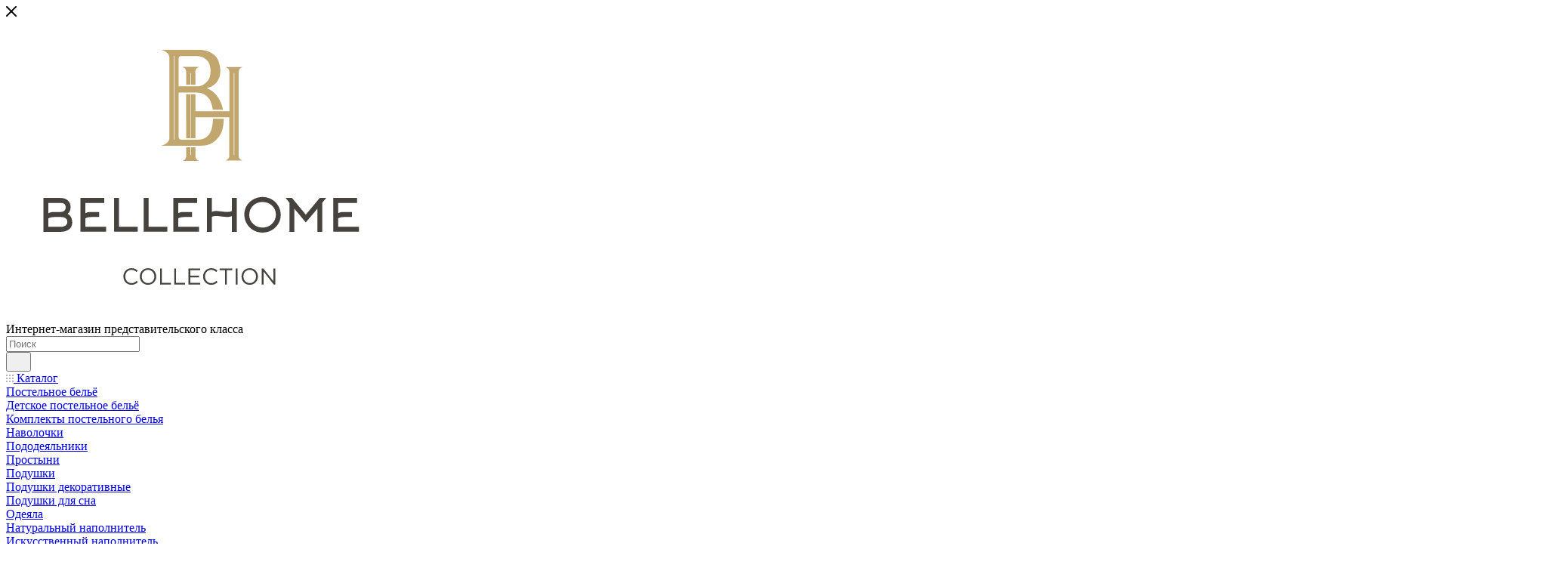

--- FILE ---
content_type: text/html; charset=UTF-8
request_url: https://bellehome.ru/catalog/detyam/
body_size: 63009
content:

<!DOCTYPE html>
<html xmlns="http://www.w3.org/1999/xhtml" xml:lang="ru" lang="ru"  >
<head>

	<title>Детям</title>
	<meta name="viewport" content="initial-scale=1.0, width=device-width, maximum-scale=1" />
	<meta name="HandheldFriendly" content="true" />
	<meta name="yes" content="yes" />
	<meta name="apple-mobile-web-app-status-bar-style" content="black" />
	<meta name="SKYPE_TOOLBAR" content="SKYPE_TOOLBAR_PARSER_COMPATIBLE" />
	<meta http-equiv="Content-Type" content="text/html; charset=UTF-8" />
<meta name="keywords" content="интернет-магазин, заказать, купить" />
<meta name="description" content="Интернет-магазин" />
<script data-skip-moving="true">(function(w, d, n) {var cl = "bx-core";var ht = d.documentElement;var htc = ht ? ht.className : undefined;if (htc === undefined || htc.indexOf(cl) !== -1){return;}var ua = n.userAgent;if (/(iPad;)|(iPhone;)/i.test(ua)){cl += " bx-ios";}else if (/Windows/i.test(ua)){cl += ' bx-win';}else if (/Macintosh/i.test(ua)){cl += " bx-mac";}else if (/Linux/i.test(ua) && !/Android/i.test(ua)){cl += " bx-linux";}else if (/Android/i.test(ua)){cl += " bx-android";}cl += (/(ipad|iphone|android|mobile|touch)/i.test(ua) ? " bx-touch" : " bx-no-touch");cl += w.devicePixelRatio && w.devicePixelRatio >= 2? " bx-retina": " bx-no-retina";if (/AppleWebKit/.test(ua)){cl += " bx-chrome";}else if (/Opera/.test(ua)){cl += " bx-opera";}else if (/Firefox/.test(ua)){cl += " bx-firefox";}ht.className = htc ? htc + " " + cl : cl;})(window, document, navigator);</script>

<link href="/bitrix/js/intranet/intranet-common.min.css?174139719361199"  rel="stylesheet" />
<link href="/bitrix/js/ui/design-tokens/dist/ui.design-tokens.min.css?174139719523463"  rel="stylesheet" />
<link href="/bitrix/js/ui/fonts/opensans/ui.font.opensans.min.css?17413971952320"  rel="stylesheet" />
<link href="/bitrix/js/main/popup/dist/main.popup.bundle.min.css?174139719426589"  rel="stylesheet" />
<link href="/bitrix/cache/css/s2/aspro_max/page_e06f3278a4ca736b3dc670232cfdf848/page_e06f3278a4ca736b3dc670232cfdf848_v1.css?176131065845762"  rel="stylesheet" />
<link href="/bitrix/cache/css/s2/aspro_max/default_e261c3fe246abf8ccef0e3c7efe4004f/default_e261c3fe246abf8ccef0e3c7efe4004f_v1.css?17613106582773"  rel="stylesheet" />
<link href="/bitrix/cache/css/s2/aspro_max/default_43ad28c29cb855dff56b1f4873605716/default_43ad28c29cb855dff56b1f4873605716_v1.css?17613106589414"  rel="stylesheet" />
<link href="/bitrix/cache/css/s2/aspro_max/template_7e22dbc6b1b0ebef62b766b07edb85e0/template_7e22dbc6b1b0ebef62b766b07edb85e0_v1.css?17684685541367908"  data-template-style="true" rel="stylesheet" />


<script type="extension/settings" data-extension="currency.currency-core">{"region":"ru"}</script>


<link href="/bitrix/templates/aspro_max/css/critical.min.css?174139711524" data-skip-moving="true" rel="stylesheet">
<meta name="theme-color" content="#dbbc73">
<style>:root{--theme-base-color: #dbbc73;--theme-base-opacity-color: #dbbc731a;--theme-base-color-hue:42;--theme-base-color-saturation:59%;--theme-base-color-lightness:65%;}</style>
<style>html {--theme-page-width: 1348px;--theme-page-width-padding: 30px}</style>
<script data-skip-moving="true">window.lazySizesConfig = window.lazySizesConfig || {};lazySizesConfig.loadMode = 1;lazySizesConfig.expand = 200;lazySizesConfig.expFactor = 1;lazySizesConfig.hFac = 0.1;window.lazySizesConfig.loadHidden = false;window.lazySizesConfig.lazyClass = "lazy";</script>
<script src="/bitrix/templates/aspro_max/js/ls.unveilhooks.min.js" data-skip-moving="true" defer></script>
<script src="/bitrix/templates/aspro_max/js/lazysizes.min.js" data-skip-moving="true" defer></script>
<link rel="manifest" href="/manifest.json">
<link href="/bitrix/templates/aspro_max/css/print.min.css?174139711421755" data-template-style="true" rel="stylesheet" media="print">
					<script data-skip-moving="true" src="/bitrix/js/main/jquery/jquery-3.6.0.min.js"></script>
					<script data-skip-moving="true" src="/bitrix/templates/aspro_max/js/speed.min.js?=1741397114"></script>
<link rel="apple-touch-icon" sizes="180x180" href="/upload/CMax/e6b/bkg0iolw1an3947r328fj0s8qq03sdbx.png" />
<meta property="og:image" content="https://bellehome.ru:443/upload/iblock/6a4/7vokpcv2y1d28tu3tlf45oy49rwzxmwh/baby.png" />
<link rel="image_src" href="https://bellehome.ru:443/upload/iblock/6a4/7vokpcv2y1d28tu3tlf45oy49rwzxmwh/baby.png"  />
<meta property="og:title" content="Детям" />
<meta property="og:type" content="website" />
<meta property="og:url" content="https://bellehome.ru:443/catalog/detyam/" />
<meta property="og:description" content="Интернет-магазин" />
<!-- dev2fun module opengraph -->
<meta property="og:title" content="Детям"/>
<meta property="og:description" content="Интернет-магазин"/>
<meta property="og:url" content="https://bellehome.ru/catalog/detyam/"/>
<meta property="og:type" content="website"/>
<meta property="og:site_name" content="BelleHome Collections"/>
<meta property="og:image" content="https://bellehome.ru/upload/resize_cache/dev2fun_opengraph/b33/500_250_1/d9o70m9g9iva0gpb3hydwluwvhv05e3w.jpg"/>
<meta property="og:image:type" content="image/jpeg"/>
<meta property="og:image:width" content="486"/>
<meta property="og:image:height" content="250"/>
<!-- /dev2fun module opengraph -->

		<style>html {--theme-items-gap:32px;--fixed-header:80px;}</style>		
	
</head>
<body class=" site_s2  fill_bg_n catalog-delayed-btn-N theme-light" id="main" data-site="/">
<div class="left_christmas"></div>
<div class="center_christmas"></div>
<div class="right_christmas"></div>
<!--dolyame------------------------------------------------------------->
<!--dolyame------------------------------------------------------------->

<!-- Google Tag Manager (noscript) -->
<noscript><iframe src="https://www.googletagmanager.com/ns.html?id=GTM-KH4LBQM"
height="0" width="0" style="display:none;visibility:hidden"></iframe></noscript>
<!-- End Google Tag Manager (noscript) -->
		
	<div id="panel"></div>
	
				<!--'start_frame_cache_basketitems-component-block'-->												<div id="ajax_basket"></div>
					<!--'end_frame_cache_basketitems-component-block'-->								<div class="cd-modal-bg"></div>
		<script data-skip-moving="true">var solutionName = 'arMaxOptions';</script>
		<script src="/bitrix/templates/aspro_max/js/setTheme.php?site_id=s2&site_dir=/" data-skip-moving="true"></script>
				<div class="wrapper1  header_bgdark long_header colored_header catalog_page basket_normal basket_fill_COLOR side_LEFT block_side_WIDE catalog_icons_Y banner_auto  mheader-v1 header-v9 header-font-lower_N regions_Y title_position_LEFT footer-v3 front-vindex1 mfixed_Y mfixed_view_scroll_top title-v3 lazy_Y with_phones normal-catalog-img landing-slider big-banners-mobile-normal bottom-icons-panel-Y compact-breadcrumbs-Y catalog-delayed-btn-N  ">

<div class="mega_fixed_menu scrollblock">
	<div class="maxwidth-theme">
		<svg class="svg svg-close" width="14" height="14" viewBox="0 0 14 14">
		  <path data-name="Rounded Rectangle 568 copy 16" d="M1009.4,953l5.32,5.315a0.987,0.987,0,0,1,0,1.4,1,1,0,0,1-1.41,0L1008,954.4l-5.32,5.315a0.991,0.991,0,0,1-1.4-1.4L1006.6,953l-5.32-5.315a0.991,0.991,0,0,1,1.4-1.4l5.32,5.315,5.31-5.315a1,1,0,0,1,1.41,0,0.987,0.987,0,0,1,0,1.4Z" transform="translate(-1001 -946)"></path>
		</svg>
		<i class="svg svg-close mask arrow"></i>
		<div class="row">
			<div class="col-md-9">
				<div class="left_menu_block">
					<div class="logo_block flexbox flexbox--row align-items-normal">
						<div class="logo">
							<a href="/"><img src="/upload/CMax/2cc/logo_bh.svg" alt="BelleHome Collections" title="BelleHome Collections" data-src="" /></a>						</div>
						<div class="top-description addr">
							Интернет-магазин 
представительского класса						</div>
					</div>
					<div class="search_block">
						<div class="search_wrap">
							<div class="search-block">
									<div class="search-wrapper">
		<div id="title-search_mega_menu">
			<form action="/catalog/" class="search">
				<div class="search-input-div">
					<input class="search-input" id="title-search-input_mega_menu" type="text" name="q" value="" placeholder="Поиск" size="20" maxlength="50" autocomplete="off" />
				</div>
				<div class="search-button-div">
					<button class="btn btn-search" type="submit" name="s" value="Найти"><i class="svg search2  inline " aria-hidden="true"><svg width="17" height="17" ><use xlink:href="/bitrix/templates/aspro_max/images/svg/header_icons_srite.svg#search"></use></svg></i></button>
					
					<span class="close-block inline-search-hide"><span class="svg svg-close close-icons"></span></span>
				</div>
			</form>
		</div>
	</div>
							</div>
						</div>
					</div>
										<!-- noindex -->

	<div class="burger_menu_wrapper">
		
			<div class="top_link_wrapper">
				<div class="menu-item dropdown catalog wide_menu   active">
					<div class="wrap">
						<a class="dropdown-toggle" href="/catalog/">
							<div class="link-title color-theme-hover">
																	<i class="svg inline  svg-inline-icon_catalog" aria-hidden="true" ><svg xmlns="http://www.w3.org/2000/svg" width="10" height="10" viewBox="0 0 10 10"><path  data-name="Rounded Rectangle 969 copy 7" class="cls-1" d="M644,76a1,1,0,1,1-1,1A1,1,0,0,1,644,76Zm4,0a1,1,0,1,1-1,1A1,1,0,0,1,648,76Zm4,0a1,1,0,1,1-1,1A1,1,0,0,1,652,76Zm-8,4a1,1,0,1,1-1,1A1,1,0,0,1,644,80Zm4,0a1,1,0,1,1-1,1A1,1,0,0,1,648,80Zm4,0a1,1,0,1,1-1,1A1,1,0,0,1,652,80Zm-8,4a1,1,0,1,1-1,1A1,1,0,0,1,644,84Zm4,0a1,1,0,1,1-1,1A1,1,0,0,1,648,84Zm4,0a1,1,0,1,1-1,1A1,1,0,0,1,652,84Z" transform="translate(-643 -76)"/></svg></i>																Каталог							</div>
						</a>
													<span class="tail"></span>
							<div class="burger-dropdown-menu row">
								<div class="menu-wrapper" >
									
																														<div class="col-md-4 dropdown-submenu  has_img">
																						<a href="/catalog/postelnoe_belye/" class="color-theme-hover" title="Постельное бельё">
												<span class="name option-font-bold">Постельное бельё</span>
											</a>
																								<div class="burger-dropdown-menu toggle_menu">
																																									<div class="menu-item   ">
															<a href="/catalog/postelnoe_belye/detskoe-postelnoe-belye/" title="Детское постельное бельё">
																<span class="name color-theme-hover">Детское постельное бельё</span>
															</a>
																													</div>
																																									<div class="menu-item   ">
															<a href="/catalog/postelnoe_belye/komplekty_postelnogo_belya/" title="Комплекты постельного белья">
																<span class="name color-theme-hover">Комплекты постельного белья</span>
															</a>
																													</div>
																																									<div class="menu-item   ">
															<a href="/catalog/postelnoe_belye/navolochki/" title="Наволочки">
																<span class="name color-theme-hover">Наволочки</span>
															</a>
																													</div>
																																									<div class="menu-item   ">
															<a href="/catalog/postelnoe_belye/pododeyalniki/" title="Пододеяльники">
																<span class="name color-theme-hover">Пододеяльники</span>
															</a>
																													</div>
																																									<div class="menu-item   ">
															<a href="/catalog/postelnoe_belye/prostyni/" title="Простыни">
																<span class="name color-theme-hover">Простыни</span>
															</a>
																													</div>
																									</div>
																					</div>
									
																														<div class="col-md-4 dropdown-submenu  has_img">
																						<a href="/catalog/podushki/" class="color-theme-hover" title="Подушки">
												<span class="name option-font-bold">Подушки</span>
											</a>
																								<div class="burger-dropdown-menu toggle_menu">
																																									<div class="menu-item   ">
															<a href="/catalog/podushki/podushki-dekorativnye/" title="Подушки декоративные">
																<span class="name color-theme-hover">Подушки декоративные</span>
															</a>
																													</div>
																																									<div class="menu-item   ">
															<a href="/catalog/podushki/podushki-dlya-sna/" title="Подушки для сна">
																<span class="name color-theme-hover">Подушки для сна</span>
															</a>
																													</div>
																									</div>
																					</div>
									
																														<div class="col-md-4 dropdown-submenu  has_img">
																						<a href="/catalog/odeyala/" class="color-theme-hover" title="Одеяла">
												<span class="name option-font-bold">Одеяла</span>
											</a>
																								<div class="burger-dropdown-menu toggle_menu">
																																									<div class="menu-item   ">
															<a href="/catalog/odeyala/naturalnyy-napolnitel/" title="Натуральный наполнитель">
																<span class="name color-theme-hover">Натуральный наполнитель</span>
															</a>
																													</div>
																																									<div class="menu-item   ">
															<a href="/catalog/odeyala/iskucstvennyy-napolnitel/" title="Искуcственный наполнитель">
																<span class="name color-theme-hover">Искуcственный наполнитель</span>
															</a>
																													</div>
																									</div>
																					</div>
									
																														<div class="col-md-4 dropdown-submenu  has_img">
																						<a href="/catalog/polotentsa/" class="color-theme-hover" title="Полотенца">
												<span class="name option-font-bold">Полотенца</span>
											</a>
																								<div class="burger-dropdown-menu toggle_menu">
																																									<div class="menu-item   ">
															<a href="/catalog/polotentsa/makhrovye-polotentsa/" title="Махровые полотенца">
																<span class="name color-theme-hover">Махровые полотенца</span>
															</a>
																													</div>
																																									<div class="menu-item   ">
															<a href="/catalog/polotentsa/detskie-ugolki/" title="Детские уголки">
																<span class="name color-theme-hover">Детские уголки</span>
															</a>
																													</div>
																																									<div class="menu-item   ">
															<a href="/catalog/polotentsa/vafelnye-polotentsa/" title="Вафельные полотенца">
																<span class="name color-theme-hover">Вафельные полотенца</span>
															</a>
																													</div>
																									</div>
																					</div>
									
																														<div class="col-md-4   has_img">
																						<a href="/catalog/pledy_i_pokryvala/" class="color-theme-hover" title="Пледы и покрывала">
												<span class="name option-font-bold">Пледы и покрывала</span>
											</a>
																					</div>
									
																														<div class="col-md-4 dropdown-submenu  has_img">
																						<a href="/catalog/stolovaya/" class="color-theme-hover" title="Столовый текстиль">
												<span class="name option-font-bold">Столовый текстиль</span>
											</a>
																								<div class="burger-dropdown-menu toggle_menu">
																																									<div class="menu-item   ">
															<a href="/catalog/stolovaya/dizaynerskaya-kollektsiya/" title="Дизайнерская коллекция">
																<span class="name color-theme-hover">Дизайнерская коллекция</span>
															</a>
																													</div>
																																									<div class="menu-item   ">
															<a href="/catalog/stolovaya/dorozhki_stolovye/" title="Дорожки столовые">
																<span class="name color-theme-hover">Дорожки столовые</span>
															</a>
																													</div>
																																									<div class="menu-item   ">
															<a href="/catalog/stolovaya/kukhonnye_polotentsa/" title="Полотенца">
																<span class="name color-theme-hover">Полотенца</span>
															</a>
																													</div>
																																									<div class="menu-item   ">
															<a href="/catalog/stolovaya/nabory/" title="Наборы">
																<span class="name color-theme-hover">Наборы</span>
															</a>
																													</div>
																																									<div class="menu-item   ">
															<a href="/catalog/stolovaya/salfetki/" title="Салфетки">
																<span class="name color-theme-hover">Салфетки</span>
															</a>
																													</div>
																																									<div class="menu-item   ">
															<a href="/catalog/stolovaya/skaterti/" title="Скатерти">
																<span class="name color-theme-hover">Скатерти</span>
															</a>
																													</div>
																																									<div class="menu-item   ">
															<a href="/catalog/stolovaya/fartuki/" title="Фартуки">
																<span class="name color-theme-hover">Фартуки</span>
															</a>
																													</div>
																									</div>
																					</div>
									
																														<div class="col-md-4 dropdown-submenu active has_img">
																						<a href="/catalog/detyam/" class="color-theme-hover" title="Детям">
												<span class="name option-font-bold">Детям</span>
											</a>
																								<div class="burger-dropdown-menu toggle_menu">
																																									<div class="menu-item   ">
															<a href="/catalog/detyam/detskoe-postelnoe-belye/" title="Детское постельное бельё">
																<span class="name color-theme-hover">Детское постельное бельё</span>
															</a>
																													</div>
																																									<div class="menu-item   ">
															<a href="/catalog/detyam/detskie-polotentsa-i-ugolki/" title="Детские полотенца и уголки">
																<span class="name color-theme-hover">Детские полотенца и уголки</span>
															</a>
																													</div>
																																									<div class="menu-item   ">
															<a href="/catalog/detyam/detskie-podushki/" title="Детские подушки">
																<span class="name color-theme-hover">Детские подушки</span>
															</a>
																													</div>
																																									<div class="menu-item   ">
															<a href="/catalog/detyam/dlya-detey/" title="Детские одеяла">
																<span class="name color-theme-hover">Детские одеяла</span>
															</a>
																													</div>
																																									<div class="menu-item   ">
															<a href="/catalog/detyam/detskie-pledy/" title="Детские пледы">
																<span class="name color-theme-hover">Детские пледы</span>
															</a>
																													</div>
																									</div>
																					</div>
									
																														<div class="col-md-4 dropdown-submenu  has_img">
																						<a href="/catalog/priyatnye_melochi/" class="color-theme-hover" title="Приятные мелочи">
												<span class="name option-font-bold">Приятные мелочи</span>
											</a>
																								<div class="burger-dropdown-menu toggle_menu">
																																									<div class="menu-item   ">
															<a href="/catalog/priyatnye_melochi/byuti-nabory-vn/" title="Бьюти-наборы ВН">
																<span class="name color-theme-hover">Бьюти-наборы ВН</span>
															</a>
																													</div>
																																									<div class="menu-item   ">
															<a href="/catalog/priyatnye_melochi/aromakollektsiya_durance/" title="Аромаколлекция Durance">
																<span class="name color-theme-hover">Аромаколлекция Durance</span>
															</a>
																													</div>
																									</div>
																					</div>
																	</div>
							</div>
											</div>
				</div>
			</div>
					
		<div class="bottom_links_wrapper row">
								<div class="menu-item col-md-4 unvisible    ">
					<div class="wrap">
						<a class="" href="/sale/">
							<div class="link-title color-theme-hover">
																	<i class="svg inline  svg-inline-icon_discount" aria-hidden="true" ><svg xmlns="http://www.w3.org/2000/svg" width="9" height="12" viewBox="0 0 9 12"><path  data-name="Shape 943 copy 12" class="cls-1" d="M710,75l-7,7h3l-1,5,7-7h-3Z" transform="translate(-703 -75)"/></svg></i>																Акции							</div>
						</a>
											</div>
				</div>
								<div class="menu-item col-md-4 unvisible    ">
					<div class="wrap">
						<a class="" href="/blog/">
							<div class="link-title color-theme-hover">
																Блог							</div>
						</a>
											</div>
				</div>
								<div class="menu-item col-md-4 unvisible dropdown   ">
					<div class="wrap">
						<a class="dropdown-toggle" href="/help/">
							<div class="link-title color-theme-hover">
																Как купить							</div>
						</a>
													<span class="tail"></span>
							<div class="burger-dropdown-menu">
								<div class="menu-wrapper" >
									
																														<div class="  ">
																						<a href="/help/payment/" class="color-theme-hover" title="Условия оплаты">
												<span class="name option-font-bold">Условия оплаты</span>
											</a>
																					</div>
									
																														<div class="  ">
																						<a href="/help/delivery/" class="color-theme-hover" title="Условия доставки">
												<span class="name option-font-bold">Условия доставки</span>
											</a>
																					</div>
									
																														<div class="  ">
																						<a href="/help/warranty/" class="color-theme-hover" title="Условия возврата">
												<span class="name option-font-bold">Условия возврата</span>
											</a>
																					</div>
									
																														<div class="  ">
																						<a href="/help/belleclub.php" class="color-theme-hover" title="BelleCLUB">
												<span class="name option-font-bold">BelleCLUB</span>
											</a>
																					</div>
																	</div>
							</div>
											</div>
				</div>
								<div class="menu-item col-md-4 unvisible    ">
					<div class="wrap">
						<a class="" href="/contacts/">
							<div class="link-title color-theme-hover">
																Контакты							</div>
						</a>
											</div>
				</div>
					</div>

	</div>
					<!-- /noindex -->
														</div>
			</div>
			<div class="col-md-3">
				<div class="right_menu_block">
					<div class="contact_wrap">
						<div class="info">
							<div class="phone blocks">
								<div class="">
									<!--'start_frame_cache_header-allphones-block1'-->								<!-- noindex -->
			<div class="phone with_dropdown white sm">
									<div class="wrap">
						<div>
									<i class="svg svg-inline-phone  inline " aria-hidden="true"><svg width="5" height="13" ><use xlink:href="/bitrix/templates/aspro_max/images/svg/header_icons_srite.svg#phone_footer"></use></svg></i><a rel="nofollow" href="tel:88003330547">8 (800) 333-05-47</a>
										</div>
					</div>
											</div>
			<!-- /noindex -->
				<!--'end_frame_cache_header-allphones-block1'-->								</div>
								<div class="callback_wrap">
									<span class="callback-block animate-load font_upper colored" data-event="jqm" data-param-form_id="CALLBACK" data-name="callback">Заказать звонок</span>
								</div>
							</div>
							<div class="question_button_wrapper">
								<span class="btn btn-lg btn-transparent-border-color btn-wide animate-load colored_theme_hover_bg-el" data-event="jqm" data-param-form_id="ASK" data-name="ask">
									Задать вопрос								</span>
							</div>
							<div class="person_wrap">
		<!--'start_frame_cache_header-auth-block1'-->			<!-- noindex --><div class="auth_wr_inner "><a rel="nofollow" title="Мой кабинет" class="personal-link dark-color animate-load" data-event="jqm" data-param-backurl="%2Fcatalog%2Fdetyam%2F" data-param-type="auth" data-name="auth" href="/personal/"><i class="svg svg-inline-cabinet big inline " aria-hidden="true"><svg width="18" height="18" ><use xlink:href="/bitrix/templates/aspro_max/images/svg/header_icons_srite.svg#user"></use></svg></i><span class="wrap"><span class="name">Войти</span></span></a></div><!-- /noindex -->		<!--'end_frame_cache_header-auth-block1'-->
			<!--'start_frame_cache_mobile-basket-with-compare-block1'-->		<!-- noindex -->
					<div class="menu middle">
				<ul>
											<li class="counters">
							<a rel="nofollow" class="dark-color basket-link basket ready " href="/basket/">
								<i class="svg  svg-inline-basket" aria-hidden="true" ><svg class="" width="19" height="16" viewBox="0 0 19 16"><path data-name="Ellipse 2 copy 9" class="cls-1" d="M956.047,952.005l-0.939,1.009-11.394-.008-0.952-1-0.953-6h-2.857a0.862,0.862,0,0,1-.952-1,1.025,1.025,0,0,1,1.164-1h2.327c0.3,0,.6.006,0.6,0.006a1.208,1.208,0,0,1,1.336.918L943.817,947h12.23L957,948v1Zm-11.916-3,0.349,2h10.007l0.593-2Zm1.863,5a3,3,0,1,1-3,3A3,3,0,0,1,945.994,954.005ZM946,958a1,1,0,1,0-1-1A1,1,0,0,0,946,958Zm7.011-4a3,3,0,1,1-3,3A3,3,0,0,1,953.011,954.005ZM953,958a1,1,0,1,0-1-1A1,1,0,0,0,953,958Z" transform="translate(-938 -944)"></path></svg></i>								<span>Корзина<span class="count empted">0</span></span>
							</a>
						</li>
														</ul>
			</div>
						<!-- /noindex -->
		<!--'end_frame_cache_mobile-basket-with-compare-block1'-->								</div>
						</div>
					</div>
					<div class="footer_wrap">
													<div class="inline-block">
								<div class="top-description no-title">
									<!--'start_frame_cache_allregions-list-block1'-->			<div class="region_wrapper">
			<div class="io_wrapper">
				<i class="svg svg-inline-mark  inline " aria-hidden="true"><svg width="13" height="13" ><use xlink:href="/bitrix/templates/aspro_max/images/svg/header_icons_srite.svg#location"></use></svg></i>				<div class="city_title">Ваш город</div>
									<div class="js_city_chooser  animate-load  io_wrapper" data-event="jqm" data-name="city_chooser_small" data-param-url="%2Fcatalog%2Fdetyam%2F" data-param-form_id="city_chooser">
						<span>Москва</span><span class="arrow"><i class="svg inline  svg-inline-down" aria-hidden="true" ><svg xmlns="http://www.w3.org/2000/svg" width="5" height="3" viewBox="0 0 5 3"><path class="cls-1" d="M250,80h5l-2.5,3Z" transform="translate(-250 -80)"/></svg></i></span>
					</div>
							</div>
					</div>
	<!--'end_frame_cache_allregions-list-block1'-->								</div>
							</div>
						
						<!--'start_frame_cache_email-block1'-->		
												<div class="email blocks color-theme-hover">
						<i class="svg inline  svg-inline-email" aria-hidden="true" ><svg xmlns="http://www.w3.org/2000/svg" width="11" height="9" viewBox="0 0 11 9"><path  data-name="Rectangle 583 copy 16" class="cls-1" d="M367,142h-7a2,2,0,0,1-2-2v-5a2,2,0,0,1,2-2h7a2,2,0,0,1,2,2v5A2,2,0,0,1,367,142Zm0-2v-3.039L364,139h-1l-3-2.036V140h7Zm-6.634-5,3.145,2.079L366.634,135h-6.268Z" transform="translate(-358 -133)"/></svg></i>													<a href="mailto:info@bellehome.ru" target="_blank">info@bellehome.ru</a>
											</div>
				<!--'end_frame_cache_email-block1'-->		
						<!--'start_frame_cache_address-block1'-->		
												<div class="address blocks">
						<i class="svg inline  svg-inline-addr" aria-hidden="true" ><svg xmlns="http://www.w3.org/2000/svg" width="9" height="12" viewBox="0 0 9 12"><path class="cls-1" d="M959.135,82.315l0.015,0.028L955.5,87l-3.679-4.717,0.008-.013a4.658,4.658,0,0,1-.83-2.655,4.5,4.5,0,1,1,9,0A4.658,4.658,0,0,1,959.135,82.315ZM955.5,77a2.5,2.5,0,0,0-2.5,2.5,2.467,2.467,0,0,0,.326,1.212l-0.014.022,2.181,3.336,2.034-3.117c0.033-.046.063-0.094,0.093-0.142l0.066-.1-0.007-.009a2.468,2.468,0,0,0,.32-1.2A2.5,2.5,0,0,0,955.5,77Z" transform="translate(-951 -75)"/></svg></i>						121552, г. Москва, ул. Ярцевская, Дом 19, 2 Этаж Трц "Кунцево Плаза"					</div>
				<!--'end_frame_cache_address-block1'-->		
							<div class="social-block">
							<div class="social-icons">
		<!-- noindex -->
	<ul>
					<li class="vk">
				<a href="https://vk.com/bellehome" target="_blank" rel="nofollow" title="Вконтакте">
					Вконтакте				</a>
			</li>
													<li class="telegram">
				<a href="https://t.me/Bellehome_official" target="_blank" rel="nofollow" title="Telegram">
					Telegram				</a>
			</li>
																						<li class="whats">
				<a href="https://wa.me/79185642240" target="_blank" rel="nofollow" title="WhatsApp">
					WhatsApp				</a>
			</li>
							<li class="zen">
				<a href="https://dzen.ru/bellehome" target="_blank" rel="nofollow" title="Яндекс.Дзен">
					Яндекс.Дзен				</a>
			</li>
									<li class="pinterest">
				<a href="https://ru.pinterest.com/bellehomecollection/" target="_blank" rel="nofollow" title="Pinterest">
					Pinterest				</a>
			</li>
							</ul>
	<!-- /noindex -->
</div>						</div>
					</div>
				</div>
			</div>
		</div>
	</div>
</div>
<div class="header_wrap visible-lg visible-md title-v3 ">
	<header id="header">
		<div class="top-block top-block-v1 header-v9 header-wrapper">
	<div class="maxwidth-theme logo_and_menu-row icons_top logo_top_white">
		<div class="wrapp_block logo-row">
			<div class="items-wrapper header__top-inner flex1">
									<div class="header__top-item">
						<div class="top-description no-title">
							<!--'start_frame_cache_allregions-list-block2'-->			<div class="region_wrapper">
			<div class="io_wrapper">
				<i class="svg svg-inline-mark  inline " aria-hidden="true"><svg width="13" height="13" ><use xlink:href="/bitrix/templates/aspro_max/images/svg/header_icons_srite.svg#location"></use></svg></i>				<div class="city_title">Ваш город</div>
									<div class="js_city_chooser  animate-load  io_wrapper" data-event="jqm" data-name="city_chooser_small" data-param-url="%2Fcatalog%2Fdetyam%2F" data-param-form_id="city_chooser">
						<span>Москва</span><span class="arrow"><i class="svg inline  svg-inline-down" aria-hidden="true" ><svg xmlns="http://www.w3.org/2000/svg" width="5" height="3" viewBox="0 0 5 3"><path class="cls-1" d="M250,80h5l-2.5,3Z" transform="translate(-250 -80)"/></svg></i></span>
					</div>
							</div>
					</div>
	<!--'end_frame_cache_allregions-list-block2'-->						</div>
					</div>
								<div class="header__top-item dotted-flex-1 hide-dotted">
					<div class="menus">
							<ul class="menu topest">
					<li  >
				<a href="/company/">
										<span>О компании</span>
				</a>
			</li>
					<li  >
				<a href="/help/">
										<span>Условия покупки</span>
				</a>
			</li>
					<li  >
				<a href="/contacts/">
										<span>Контакты</span>
				</a>
			</li>
					<li  >
				<a href="/blog/">
										<span>Блог</span>
				</a>
			</li>
				<li class="more hidden">
			<span>...</span>
			<ul class="dropdown"></ul>
		</li>
	</ul>
	<script data-skip-moving="true">
		InitTopestMenuGummi();
		CheckTopMenuDotted();
	</script>
					</div>
				</div>
				<div class="header__top-item ">
					<div class="line-block line-block--40 line-block--40-1200">
																								<div class="line-block__item no-shrinked ">
							<div class="show-fixed top-ctrl">
								<div class="personal_wrap">
								<div class="wrap_icon inner-table-block person">
		<!--'start_frame_cache_header-auth-block2'-->			<!-- noindex --><div class="auth_wr_inner "><a rel="nofollow" title="Мой кабинет" class="personal-link dark-color animate-load" data-event="jqm" data-param-backurl="%2Fcatalog%2Fdetyam%2F" data-param-type="auth" data-name="auth" href="/personal/"><i class="svg svg-inline-cabinet big inline " aria-hidden="true"><svg width="18" height="18" ><use xlink:href="/bitrix/templates/aspro_max/images/svg/header_icons_srite.svg#user"></use></svg></i><span class="wrap"><span class="name">Войти</span></span></a></div><!-- /noindex -->		<!--'end_frame_cache_header-auth-block2'-->
									</div>
								</div>
							</div>
						</div>
					</div>
				</div>
			</div>
		</div>
	</div>
</div>
<div class="header-wrapper header-v9">
	<div class="logo_and_menu-row showed header__top-part">
		<div class="maxwidth-theme logo-row">
			<div class="header__top-inner phone-wrapper">
				<div class="header__top-item flex1">
					<div class="line-block__item ">
						<div class="wrap_icon inner-table-block">
							<div class="phone-block block2 fontUp">
																	<!--'start_frame_cache_header-allphones-block2'-->								<!-- noindex -->
			<div class="phone with_dropdown">
									<i class="svg svg-inline-phone  inline " aria-hidden="true"><svg width="5" height="13" ><use xlink:href="/bitrix/templates/aspro_max/images/svg/header_icons_srite.svg#phone_black"></use></svg></i><a rel="nofollow" href="tel:88003330547">8 (800) 333-05-47</a>
											</div>
			<!-- /noindex -->
				<!--'end_frame_cache_header-allphones-block2'-->																									<div class="inline-block">
										<span class="callback-block animate-load font_upper_xs colored" data-event="jqm" data-param-form_id="CALLBACK" data-name="callback">Заказать звонок</span>
									</div>
															</div>
						</div>
					</div>
				</div>
				<div class="logo-block text-center nopadding  header__top-item no-shrinked">
					<div class="logo line-block__item no-shrinked">
						<a href="/"><img src="/upload/CMax/2cc/logo_bh.svg" alt="BelleHome Collections" title="BelleHome Collections" data-src="" /></a>					</div>	
				</div>
				<div class="right_wrap wb  header__top-item flex1">
					<div class="right-icons">
						<div class="line-block line-block--40 line-block--40-1200 flexbox--justify-end  ">
							<div class="line-block__item">
								<div class="wrap_icon">
									<button class="top-btn inline-search-show">
										<i class="svg svg-inline-search inline " aria-hidden="true"><svg width="17" height="17" ><use xlink:href="/bitrix/templates/aspro_max/images/svg/header_icons_srite.svg#search"></use></svg></i>										<span class="title">Поиск</span>
									</button>
								</div>
							</div>
																										<!--'start_frame_cache_header-basket-with-compare-block1'-->				
				<!-- noindex -->
																			<div class="wrap_icon wrap_basket baskets line-block__item top_basket">
											<a rel="nofollow" class="basket-link basket   big " href="/basket/" title="Корзина пуста">
							<span class="js-basket-block">
								<i class="svg basket big inline " aria-hidden="true"><svg width="19" height="16" ><use xlink:href="/bitrix/templates/aspro_max/images/svg/header_icons_srite.svg#basket"></use></svg></i>																<span class="title dark_link">Корзина</span>
								<span class="count">0</span>
															</span>
						</a>
						<span class="basket_hover_block loading_block loading_block_content"></span>
											</div>
													<!-- /noindex -->
			<!--'end_frame_cache_header-basket-with-compare-block1'-->														
						</div>	
					</div>
				</div>
			</div>
		</div>
	</div>
	<div class="menu-row middle-block bgdark">
		<div class="maxwidth-theme">
			<div class="row">
				<div class="col-md-12">
					<div class="menu-only">
						<nav class="mega-menu sliced">
								<div class="table-menu with_right" id="nav_supermenu">
		<table>
			<tbody>
			<tr>
					<td class="menu-item   icon sale_icon" style="visibility: visible;">
						<div class="wrap">
							<a class="" href="/sale/">
								<div>
																			<i class="svg inline  svg-inline-icon_discount" aria-hidden="true"><svg xmlns="http://www.w3.org/2000/svg" width="9" height="12" viewBox="0 0 9 12"><path data-name="Shape 943 copy 12" class="cls-1" d="M710,75l-7,7h3l-1,5,7-7h-3Z" transform="translate(-703 -75)"></path></svg></i>																		Акции																		<div class="line-wrapper"><span class="line"></span></div>
								</div>
							</a>
						</div>
					</td>
														<td class="menu-item dropdown wide_menu" style="visibility: visible;">
						<div class="wrap">
							<a class="dropdown-toggle" href="/catalog/postelnoe_belye/">
								<div>Постельное бельё<div class="line-wrapper"><span class="line"></span></div>
								</div>
							</a>
								<span class="tail"></span>
							
								<ul class="dropdown-menu" ><li class="menu-item dropdown-submenu " data-hidewidth="1410" >
									
								<div>
								<ul class="menu-v">
                                <span><img data-lazyload class="lazy " src="[data-uri]" data-src="https://bellehome.ru/upload/n001/image_500.jpg" alt="Постельное белье" title=""></span>
									
									
                               <li class="collapsible">
								   <p title="Категория" class="top_submenu top_submenu_p">Категория</a>
								   <i class="arr"></i>                                                                        
												<ul class="menu-v2">                                        
                                                <li><a href="/catalog/postelnoe_belye/komplekty_postelnogo_belya/" title="Комплекты постельного белья">Комплекты постельного белья</a></li>
                                                <li><a href="/catalog/postelnoe_belye/prostyni/" title="Простыни">Простыни</a></li>
                                                <li><a href="/catalog/postelnoe_belye/navolochki/" title="Наволочки">Наволочки</a></li>
                                                <li><a href="/catalog/postelnoe_belye/pododeyalniki/" title="Пододеяльники">Пододеяльники</a></li>
												<li><a href="/catalog/postelnoe_belye/komplekty_bez_pododeyalnika/" title="Комплекты без пододеяльника">Комплекты без пододеяльника</a></li>
                                                </ul>
							   </li>
												
																		
                               <li class="collapsible">
								   <p title="Размер" class="top_submenu top_submenu_p">Размерность</p>
								   <i class="arr"></i>                                                                        
								   	<ul class="menu-v2">
						<li><a href="/catalog/postelnoe_belye/polutornoe/" title="Полуторный">Полуторные</a></li>
                                             	<li><a href="/catalog/postelnoe_belye/evro/" title="Двуспальный Евро">Двуспальные Евро</a></li>
                                             	<li><a href="/catalog/postelnoe_belye/semeynoe/" title="Семейный Дуэт">Семейный Дуэт</a></li>
                                             </ul>
                                </li>
												
									
								<li class="collapsible">
                                    <p title="Ткань" class="top_submenu top_submenu_p">Ткань</p>
									<i class="arr"></i> 
									<ul class="menu-v2">
										<li><a href="/catalog/postelnoe_belye/komplekty_postelnogo_belya/satin/" title="Сатин">Сатин</a></li>
                                             	<li><a href="/catalog/postelnoe_belye/komplekty_postelnogo_belya/strayp-satin/" title="Страйп сатин">Страйп сатин</a></li>
                                             	<li><a href="/catalog/postelnoe_belye/komplekty_postelnogo_belya/satin-premium/" title="Сатин премиум">Сатин премиум</a></li>
                                             	<li><a href="/catalog/postelnoe_belye/komplekty_postelnogo_belya/zhakkard/" title="Жаккард">Жаккард</a></li>
                                             	<li><a href="/catalog/postelnoe_belye/komplekty_postelnogo_belya/tensel/" title="Тенсель">Тенсель</a></li>
                                             </ul>                                  
                                </li>
									
																		
								<li class="collapsible">
                                   <p title="Дизайн" class="top_submenu top_submenu_p">Дизайн</p>
									<i class="arr" ></i>                                                                        
									<ul class="menu-v2">
                                        		<li><a href="/catalog/postelnoe_belye/komplekty_postelnogo_belya/tsvetochnyy/" title="Цветочный">Цветочный</a></li>
                                             	<li><a href="/catalog/postelnoe_belye/komplekty_postelnogo_belya/odnotonnyy/" title="Однотонный">Однотонный</a></li>
                                             	<li><a href="/catalog/postelnoe_belye/komplekty_postelnogo_belya/sovremennyy/" title="Современный">Современный</a></li>
                                             	<li><a href="/catalog/postelnoe_belye/komplekty_postelnogo_belya/klassicheskiy/" title="Классический">Классический</a></li>
                                             	<li><a href="/catalog/postelnoe_belye/komplekty_postelnogo_belya/geometricheskiy/" title="Геометрический">Геометрический</a></li>
                                             	<li><a href="/catalog/postelnoe_belye/komplekty_postelnogo_belya/detskiy/" title="Детский">Детский</a></li>
                                             </ul>                         
                                </li>
								</ul>
								</div>	
									
									
									
									
							</ul>
													</div>
					</td>
				
				
														<td class="menu-item  wide_menu" style="visibility: visible;">
						<div class="wrap">
							<a class="" href="/catalog/podushki/">
								<div>
																		Подушки																		<div class="line-wrapper"><span class="line"></span></div>
								</div>
							</a>
							<span class="tail"></span>
								<ul class="dropdown-menu" ><li class="menu-item dropdown-submenu " data-hidewidth="1410" >
							
							<div>
								<ul class="menu-v">
                                <span><img data-lazyload class="lazy " src="[data-uri]" data-src="https://bellehome.ru/upload/n001/image_501.jpg" alt="Постельное белье" title=""></span>
									
									
                              <li class="collapsible" style="    min-width: 13%;">
                                   <p title="Наполнитель" class="top_submenu top_submenu_p">Наполнитель</p>
								<i class="arr"></i>                                                                        
									<ul class="menu-v2">                                        
						<li><a href="/catalog/podushki/podushki-is-gusinogo-puha-i-pera/" title="Гусиный пух и перо">Гусиный пух и перо</a></li>
                                             	<li><a href="/catalog/podushki/podushki-iz-shersti/" title="Шерсть">Шерсть</a></li>
                                             	<li><a href="/catalog/podushki/podushki-iz-poliefira/" title="Полиэфир">Полиэфир</a></li>
						<li><a href="/catalog/podushki/podushki-iz-evkaliptovogo-volokna/" title="Эвкалиптовое волокно">Эвкалиптовое волокно</a></li>
                                                <li><a href="/catalog/podushki/podushki-iz-verblyuzhey-shersty/" title="Верблюжья шерсть">Верблюжья шерсть</a></li>
                                                <li><a href="/catalog/podushki/podushki-iz-ovechyey-shersty/" title="Овечья шерсть">Овечья шерсть</a></li>
                                             </ul>
						</li>
												
																		
                              <li class="collapsible" style="    min-width: 16%;">
                                   <p title="Размер" class="top_submenu top_submenu_p">Степень упругости</p>
								<i class="arr"></i>                                                                        
									<ul class="menu-v2">
										<li><a href="/catalog/podushki/myagkaya/" title="Мягкие">Мягкие</a></li>
                                             	<li><a href="/catalog/podushki/srednyaya/" title="Средние">Средние</a></li>
                                        	     <li><a href="/catalog/podushki/uprugaya/" title="Упругие">Упругие</a></li>
                                   	     </ul>                       
                              </li>
												
									
						<li class="collapsible" style="    min-width: 14%;">
                                   <p title="Ткань" class="top_submenu top_submenu_p">Вид</p>
									<i class="arr"></i>
									<ul class="menu-v2">
										<li><a href="/catalog/podushki/dlya-zhenshchiny/" title="Для женщин">Для женщин</a></li>
                                             	<li><a href="/catalog/podushki/dlya-muzhchiny/" title="Для мужчин">Для мужчин</a></li>
                                             	<li><a href="/catalog/podushki/dlya-detey/" title="Для детей">Для детей</a></li>
                                             	<li><a href="/catalog/podushki/dlya-vsekh/" title="Универсальный">Универсальный</a></li>
												<li><a href="/catalog/podushki/podushki-dlya-sna/" title="Для сна">Для сна</a></li>
                                             	<li><a href="/catalog/podushki/podushki-dekorativnye/" title="Декоративный">Декоративный</a></li>
                                             	<li><a href="/catalog/podushki/naturalnie/" title="Натуральный">Натуральный</a></li>
                                             	<li><a href="/catalog/podushki/gipoallergennye/" title="Гипоаллергенный">Гипоаллергенный</a></li>
										<li><a href="/catalog/podushki/mozhno-stirat/" title="Можно стирать">Можно стирать</a></li>
                                             </ul>                                  
                              </li>
									
																		
								<li class="collapsible" style="    min-width: 12%;">
                                    <p title="Размер" class="top_submenu top_submenu_p">Размер</p>
									<i class="arr" ></i>                                                                        
									<ul class="menu-v2">
                                        		<li><a href="/catalog/podushki/30-na-40/" title="30х40">30х40</a></li>
                                                <li><a href="/catalog/podushki/40kh60/" title="40х60">40х60</a></li>
                                                <li><a href="/catalog/podushki/50kh50/" title="50х50">50х50</a></li>
                                                <li><a href="/catalog/podushki/50-na-70/" title="50х70">50х70</a></li>
                                                <li><a href="/catalog/podushki/70-na-70/" title="70х70">70х70</a></li>
                                                </ul>                         
                              </li>
									
									<li class="collapsible" style="    min-width: 15%;">
                                    <p title="Положение во сне" class="top_submenu top_submenu_p">Положение во сне</p>
									<i class="arr" ></i>                                                                        
									<ul class="menu-v2">
                              	         		<li><a href="/catalog/podushki/na-spine/" title="На спине">На спине</a></li>
                                  		          <li><a href="/catalog/podushki/na-boku/" title="На боку">На боку</a></li>
                                        	     <li><a href="/catalog/podushki/na-zhivote/" title="На животе">На животе</a></li>
                                             	<li><a href="/catalog/podushki/universalnye/" title="Универсальные">Универсальные</a></li>
                                             </ul>                         
                              </li>
					</ul>
					</div>	
					</ul>
					</div>
					</td>
														<td class="menu-item  wide_menu" style="visibility: visible;">
						<div class="wrap">
							<a class="" href="/catalog/odeyala/">
								<div>
																		Одеяла																		<div class="line-wrapper"><span class="line"></span></div>
								</div>
							</a>
							<span class="tail"></span>
								<ul class="dropdown-menu" ><li class="menu-item dropdown-submenu " data-hidewidth="1410" >
							
							<div>
								<ul class="menu-v">
                                <span><img data-lazyload class="lazy " src="[data-uri]" data-src="https://bellehome.ru/upload/n001/image_502.jpg" alt="Одеяла" title=""></span>
									
									
                              <li class="collapsible" style="    min-width: 13%;">
                                   <p title="Наполнитель" class="top_submenu top_submenu_p">Наполнитель</p>
								<i class="arr"></i>                                                                        
									<ul class="menu-v2">                                        
                                             	<li><a href="/catalog/odeyala/puhovie-odeyala/" title="Пух">Пух</a></li>
                                             	<li><a href="/catalog/odeyala/odeyala-iz-shersti/" title="Шерсть">Шерсть</a></li>
                                             	<li><a href="/catalog/odeyala/odeyala-iz-poliefira/" title="Полиэфир">Полиэфир</a></li>
						<li><a href="/catalog/odeyala/khlopok/" title="Хлопок">Хлопок</a></li>
						<li><a href="/catalog/odeyala/odeyala-iz-evkaliptovogo-volokna/" title="Эвкалиптовое волокно">Эквалиптовое волокно</a></li>
                                        	<li><a href="/catalog/odeyala/odeyala-iz-bambukovogo-volokna/" title="Бамбуковое волокно">Бамбуковое волокно</a></li>
                                                <li><a href="/catalog/odeyala/gusinyy-pukh-pero/" title="Гусиный пух и перо">Гусиный пух и перо</a></li>
						<li><a href="/catalog/odeyala/odeyala-iz-verblyuzhey-shersty/" title="Верблюжья шерсть">Верблюжья шерсть</a></li>
                                                <li><a href="/catalog/odeyala/odeyala-iz-ovechyey-shersty/" title="Овечья шерсть">Овечья шерсть</a></li>
                                             </ul>
						</li>
												
																		
                               <li class="collapsible" style="    min-width: 14%;">
                                    <p title=">Степень тепла" class="top_submenu top_submenu_p">Степень тепла</p>
								   <i class="arr"></i>                                                                        
								   				<ul class="menu-v2">
						<li><a href="/catalog/odeyala/lyegkoe/" title="Легкое">Легкое</a></li>
                                                <li><a href="/catalog/odeyala/tyeploe/" title="Теплое">Теплое</a></li>
                                                <li><a href="/catalog/odeyala/lyegkoe-letnee/" title="Летнее">Летнее</a></li>
                                                <li><a href="/catalog/odeyala/ochen-tyeploe/" title="Зимнее">Зимнее</a></li>
                                                <li><a href="/catalog/odeyala/vsesezonnoe/" title="Всесезонное">Всесезонное</a></li>
                                                </ul>                       
                                </li>
												
									
								<li class="collapsible" style="    min-width: 14%;">
                                    <p title="Вид" class="top_submenu top_submenu_p">Вид</p>
									<i class="arr"></i>
												<ul class="menu-v2">
						<li><a href="/catalog/odeyala/dlya-detey/" title="Для детей">Для детей</a></li>
                                                <li><a href="/catalog/odeyala/dlya-vzroslykh/" title="Для взрослых">Для взрослых</a></li>
                                                <li><a href="/catalog/odeyala/gipoallergennyy/" title="Гипоаллергенный">Гипоаллергенный</a></li>
                                                <li><a href="/catalog/odeyala/naturalnyy/" title="Натуральный">Натуральный</a></li>
                                                <li><a href="/catalog/odeyala/mozhno-stirat/" title="Можно стирать">Можно стирать</a></li>
                                                </ul>                                  
                                </li>
									
																		
								<li class="collapsible" style="    min-width: 12%;">
                                    <p title="Размер" class="top_submenu top_submenu_p">Размер</p>
									<i class="arr" ></i>                                                                        
												<ul class="menu-v2">
                                        	<li><a href="/catalog/odeyala/80kh100/" title="80х100">80х100</a></li>
                                        	<li><a href="/catalog/odeyala/100kh140/" title="100х140">100х140</a></li>
                                                <li><a href="/catalog/odeyala/140kh205/" title="140х205">140х205</a></li>
                                                <li><a href="/catalog/odeyala/150kh200/" title="150х200">150х200</a></li>
                                                <li><a href="/catalog/odeyala/200kh220/" title="200х220">200х220</a></li>
                                                </ul>                         
                                </li>
									
									<li class="collapsible" style="    min-width: 13%;">
                                    <p title="Размерность" class="top_submenu top_submenu_p">Размерность</p>
									<i class="arr" ></i>                                                                        
												<ul class="menu-v2">
                                        		<li><a href="/catalog/odeyala/polutornye/" title="Полуторные">Полуторные</a></li>
                                                <li><a href="/catalog/odeyala/dvuspalnye/" title="Двуспальные">Двуспальные </a></li>
                                                </ul>                         
                                </li>
									
                                                   
								</ul>
								</div>	
							
							
							
							</ul>
													</div>
					</td>
														<td class="menu-item  wide_menu" style="visibility: visible;">
						<div class="wrap">
							<a class="" href="/catalog/polotentsa/">
								<div>
																		Полотенца																		<div class="line-wrapper"><span class="line"></span></div>
								</div>
							</a>
							<span class="tail"></span>
								<ul class="dropdown-menu" ><li class="menu-item dropdown-submenu " data-hidewidth="1410" >
							
							<div>
								<ul class="menu-v">
                                <span><img data-lazyload class="lazy " src="[data-uri]" data-src="https://bellehome.ru/upload/n001/image_504.jpg" alt="Полотенца" title=""></span>
									<li class="collapsible" style="    min-width: 17%;">
                                   <p title="Ткань" class="top_submenu top_submenu_p">Категория</p>
									<i class="arr"></i>
								<ul class="menu-v2">
									<li><a href="/catalog/polotentsa/makhrovye-polotentsa/" title="Махровые полотенца">Махровые полотенца</a></li>
                                             <li><a href="/catalog/polotentsa/vafelnye-polotentsa/" title="Вафельные полотенца">Вафельные полотенца</a></li>
                                             <li><a href="/catalog/polotentsa/detskie-ugolki/" title="Детские уголки">Детские уголки</a></li>
                                        </ul>                                  
                              </li>
									
                               <li class="collapsible" style="    min-width: 13%;">
                                    <p title="Тип" class="top_submenu top_submenu_p">Тип</p>
								   <i class="arr"></i>                                                                        
												<ul class="menu-v2">                                        
                                                <li><a href="/catalog/polotentsa/dlya-tela/" title="Для тела">Для тела</a></li>
                                                <li><a href="/catalog/polotentsa/dlya-ruk/" title="Для рук">Для рук</a></li>
                                                <li><a href="/catalog/polotentsa/dlya-lica/" title="Для лица">Для лица</a></li>
                                                <li><a href="/catalog/polotentsa/makhrovye-komplekt/" title="Комплекты">Комплекты</a></li>
                                                </ul>
							   </li>
												
																		
                               <li class="collapsible" style="    min-width: 14%;">
                                    <p title="Вид" class="top_submenu top_submenu_p">Вид</p>
								   <i class="arr"></i>                                                                        
								   				<ul class="menu-v2">
						<li><a href="/catalog/polotentsa/dlya-zhenshchiny/" title="Для женщин">Для женщин</a></li>
                                                <li><a href="/catalog/polotentsa/dlya-muzhchiny/" title="Для мужчин">Для мужчин</a></li>
                                                <li><a href="/catalog/polotentsa/dlya-detey/" title="Для детей">Для детей</a></li>
                                                </ul>                       
                                </li>
												
									
                                                 
									
						<li class="collapsible" style="    min-width: 12%;">
                                   <p title="Размер" class="top_submenu top_submenu_p">Размер</p>
									<i class="arr" ></i>                                                                        
								<ul class="menu-v2">
									<li><a href="/catalog/polotentsa/makhrovye-polotentsa/50kh70/" title="50х70">50х70</a></li>
									<li><a href="/catalog/polotentsa/makhrovye-polotentsa/50kh100/" title="50х100">50х100</a></li>
									<li><a href="/catalog/polotentsa/makhrovye-polotentsa/70kh140/" title="70х140">70х140</a></li>
                                        </ul>                         
                              </li>
									
									<li class="collapsible" style="    min-width: 13%;">
                                    <p title="Дизайн" class="top_submenu top_submenu_p">Дизайн</p>
									<i class="arr" ></i>                                                                        
												<ul class="menu-v2">
                                        	<li><a href="/catalog/polotentsa/bez-vyshivki/" title="Без вышивки">Без вышивки</a></li>
                                                <li><a href="/catalog/polotentsa/s-vyshivkoy/" title="С вышивкой">С вышивкой </a></li>
                                                </ul>                         
                                </li>
									
                                                   
								</ul>
								</div>	
							
							
							
							</ul>
													</div>
					</td>
														<td class="menu-item dropdown wide_menu" style="visibility: visible;">
						<div class="wrap">
							<a class="dropdown-toggle" href="/catalog/stolovaya/">
								<div>
																		Столовый текстиль																		<div class="line-wrapper"><span class="line"></span></div>
								</div>
							</a>
								<span class="tail"></span>
								<ul class="dropdown-menu" ><li class="menu-item dropdown-submenu " data-hidewidth="1410" >
							
								<div>
								<ul class="menu-v" style="    justify-content: flex-start;">
                                <span><img data-lazyload class="lazy " src="[data-uri]" data-src="https://bellehome.ru/upload/n001/image_505.jpg" alt="Столовый текстиль" title=""></span>
									
									
                               <li class="collapsible" style="margin: 0px 0px 0px 55px;">
                                    <p title="Категория" class="top_submenu top_submenu_p">Категория</p>
								   <i class="arr"></i>                                                                        
												<ul class="menu-v2">                                        
												<li><a href="/catalog/stolovaya/dizaynerskaya-kollektsiya/" title="Дизайнерская коллекция">Дизайнерская коллекция</a></li>
												<li><a href="/catalog/stolovaya/skaterti/" title="Скатерти">Скатерти</a></li>
												<li><a href="/catalog/stolovaya/salfetki/" title="Салфетки">Салфетки</a></li>
												<li><a href="/catalog/stolovaya/nabory/" title="Наборы">Наборы</a></li>
												<li><a href="/catalog/stolovaya/kukhonnye_polotentsa/" title="Кухонные полотенца">Кухонные полотенца</a></li>
												<li><a href="/catalog/stolovaya/dorozhki_stolovye/" title="Дорожки столовые">Дорожки столовые</a></li>
												<li><a href="/catalog/stolovaya/fartuki/" title="Фартуки">Фартуки</a></li>
                                                </ul>
							   </li>
												
								 
								</ul>
								</div>	
							
							
							</ul>
													</div>
					</td>
														<td class="menu-item dropdown wide_menu" style="visibility: visible;">
						<div class="wrap">
							<a class="dropdown-toggle" href="/catalog/pledy_i_pokryvala/">
								<div>
																		Пледы																	<div class="line-wrapper"><span class="line"></span></div>
								</div>
							</a>
								<span class="tail"></span>
								<ul class="dropdown-menu" ><li class="menu-item dropdown-submenu " data-hidewidth="1410" >
							
								<div>
								<ul class="menu-v" style="    justify-content: flex-start;">
                                <span><img data-lazyload class="lazy " src="[data-uri]" data-src="https://bellehome.ru/upload/n001/image_14.jpg" alt="Пледы" title=""></span>
									
									
                               <li class="collapsible" style="margin: 0px 0px 0px 55px;">
                                    <p title="Категория" class="top_submenu top_submenu_p">Категория</p>
								   <i class="arr"></i>                                                                        
												<ul class="menu-v2">                                        
 												<li><a href="/catalog/pledy_i_pokryvala/makhrovye_prostyni/" title="Махровые простыни">Махровые простыни</a></li>
												<li><a href="/catalog/pledy_i_pokryvala/detskie-pledy/" title="Детские пледы">Детские пледы</a></li>
												<li><a href="/catalog/pledy_i_pokryvala/pledy/" title="Пледы">Пледы</a></li>
												<li><a href="/catalog/pledy_i_pokryvala/pokryvala/" title="Покрывала">Покрывала</a></li>
                                                </ul>
							   </li>
												
								 
								</ul>
								</div>	
							
							
							</ul>
													</div>
					</td>
				







	<td class="menu-item dropdown wide_menu" >
						<div class="wrap">
							<a class="dropdown-toggle" href="/landings/tovary-dlya-detey/">
								<div>Для детей<div class="line-wrapper"><span class="line"></span></div>
								</div>
							</a>
								<span class="tail"></span>
								<ul class="dropdown-menu" ><li class="menu-item dropdown-submenu " data-hidewidth="1410" >
							
								<div>
								<ul class="menu-v" style="    justify-content: flex-start;">
                                <span><img data-lazyload class="lazy " src="[data-uri]" data-src="https://bellehome.ru/upload/n001/werwrwrw.png" alt="Для детей" title=""></span>
									
									
                               <li class="collapsible" style="margin: 0px 0px 0px 55px;">
                                    <p title="Категория" class="top_submenu top_submenu_p">Категория</p>
								   <i class="arr"></i>                                                                        
					<ul class="menu-v2">
                                                <li><a href="/catalog/postelnoe_belye/detskoe-postelnoe-belye/" title="Детское постельное бельё">Детское постельное бельё</a></li>
                                                <li><a href="/catalog/podushki/dlya-detey/" title="Подушки для детей">Подушки для детей</a></li>
                                                <li><a href="/catalog/odeyala/dlya-detey/" title="Одеяла детские">Одеяла детские</a></li>
                                                <li><a href="/catalog/polotentsa/dlya-detey/" title="Полотенца детские">Полотенца детские</a></li>
                                                <li><a href="/catalog/polotentsa/detskie-ugolki/" title="Детские уголки">Детские уголки</a></li>
                                                </ul>
					</li>
					</ul>
								</div>	
							</ul>
						</div>
					</td>










				
					<td class="menu-item dropdown wide_menu" style="visibility: visible;">
						<div class="wrap">
							<a class="dropdown-toggle" href="/catalog/priyatnye_melochi/">
								<div>
																		Мелочи																		<div class="line-wrapper"><span class="line"></span></div>
								</div>
							</a>
								<span class="tail"></span>
								<ul class="dropdown-menu" ><li class="menu-item dropdown-submenu " data-hidewidth="1410" >
							
								<div>
								<ul class="menu-v" style="    justify-content: flex-start;">
                                <span><img data-lazyload class="lazy " src="[data-uri]" data-src="https://bellehome.ru/upload/n001/image_519.png" alt="Мелочи" title=""></span>
									
									
                               <li class="collapsible" style="margin: 0px 0px 0px 55px;">
                                    <p title="Категория" class="top_submenu top_submenu_p">Категория</p>
								   <i class="arr"></i>                                                                        
												<ul class="menu-v2">
												<li><a href="/catalog/priyatnye_melochi/byuti-nabory-vn/" title="Бьюти-наборы ВН">Бьюти-наборы ВН</a></li>
                                                <li><a href="/catalog/priyatnye_melochi/aksessuary/" title="Аксессуары">Аксессуары</a></li>
												<li><a href="/catalog/priyatnye_melochi/aromakollektsiya_durance/" title="Аромаколлекция Durance">Аромаколлекция Durance</a></li>
                                                <li><a href="/catalog/priyatnye_melochi/zashchitnye_maski/" title="Защитные маски">Защитные маски</a></li>
                                                <li><a href="/catalog/priyatnye_melochi/maski_dlya_sna/" title="Маски для сна">Маски для сна</a></li>
                                                </ul>
							   </li>
												
								 
								</ul>
								</div>	
							
							
							</ul>
													</div>
					</td>
				
				
				
			</tr>
		</tbody></table>
	</div>
						</nav>
					</div>
				</div>
			</div>
		</div>
	</div>
	<div class="line-row visible-xs"></div>
</div>	</header>
</div>
	<div id="headerfixed">
		<div class="maxwidth-theme">
	<div class="logo-row v2 margin0 menu-row">
		<div class="header__top-inner">
							<div class="header__top-item">
					<div class="burger inner-table-block"><i class="svg inline  svg-inline-burger dark" aria-hidden="true" ><svg width="16" height="12" viewBox="0 0 16 12"><path data-name="Rounded Rectangle 81 copy 4" class="cls-1" d="M872,958h-8a1,1,0,0,1-1-1h0a1,1,0,0,1,1-1h8a1,1,0,0,1,1,1h0A1,1,0,0,1,872,958Zm6-5H864a1,1,0,0,1,0-2h14A1,1,0,0,1,878,953Zm0-5H864a1,1,0,0,1,0-2h14A1,1,0,0,1,878,948Z" transform="translate(-863 -946)"></path></svg></i></div>
				</div>
							<div class="header__top-item no-shrinked">
					<div class="inner-table-block nopadding logo-block">
						<div class="logo">
							<a href="/"><img src="/upload/CMax/c59/logo_bh_hor.svg" alt="BelleHome Collections" title="BelleHome Collections" data-src="" /></a>						</div>
					</div>
				</div>
						<div class="header__top-item minwidth0 flex1">
				<div class="menu-block">
					<div class="navs table-menu js-nav">
												<!-- noindex -->
						<nav class="mega-menu sliced">
								<div class="table-menu with_right" id="nav_supermenu">
		<table>
			<tbody>
			<tr>
					<td class="menu-item   icon sale_icon" style="visibility: visible;">
						<div class="wrap">
							<a class="" href="/sale/">
								<div>
																			<i class="svg inline  svg-inline-icon_discount" aria-hidden="true"><svg xmlns="http://www.w3.org/2000/svg" width="9" height="12" viewBox="0 0 9 12"><path data-name="Shape 943 copy 12" class="cls-1" d="M710,75l-7,7h3l-1,5,7-7h-3Z" transform="translate(-703 -75)"></path></svg></i>																		Акции																		<div class="line-wrapper"><span class="line"></span></div>
								</div>
							</a>
						</div>
					</td>
														<td class="menu-item dropdown wide_menu" style="visibility: visible;">
						<div class="wrap">
							<a class="dropdown-toggle" href="/catalog/postelnoe_belye/">
								<div>Постельное бельё<div class="line-wrapper"><span class="line"></span></div>
								</div>
							</a>
								<span class="tail"></span>
							
								<ul class="dropdown-menu" ><li class="menu-item dropdown-submenu " data-hidewidth="1410" >
									
								<div>
								<ul class="menu-v">
                                <span><img data-lazyload class="lazy " src="[data-uri]" data-src="https://bellehome.ru/upload/n001/image_500.jpg" alt="Постельное белье" title=""></span>
									
									
                               <li class="collapsible">
								   <p title="Категория" class="top_submenu top_submenu_p">Категория</a>
								   <i class="arr"></i>                                                                        
												<ul class="menu-v2">                                        
                                                <li><a href="/catalog/postelnoe_belye/komplekty_postelnogo_belya/" title="Комплекты постельного белья">Комплекты постельного белья</a></li>
                                                <li><a href="/catalog/postelnoe_belye/prostyni/" title="Простыни">Простыни</a></li>
                                                <li><a href="/catalog/postelnoe_belye/navolochki/" title="Наволочки">Наволочки</a></li>
                                                <li><a href="/catalog/postelnoe_belye/pododeyalniki/" title="Пододеяльники">Пододеяльники</a></li>
												<li><a href="/catalog/postelnoe_belye/komplekty_bez_pododeyalnika/" title="Комплекты без пододеяльника">Комплекты без пододеяльника</a></li>
                                                </ul>
							   </li>
												
																		
                               <li class="collapsible">
								   <p title="Размер" class="top_submenu top_submenu_p">Размерность</p>
								   <i class="arr"></i>                                                                        
								   	<ul class="menu-v2">
						<li><a href="/catalog/postelnoe_belye/polutornoe/" title="Полуторный">Полуторные</a></li>
                                             	<li><a href="/catalog/postelnoe_belye/evro/" title="Двуспальный Евро">Двуспальные Евро</a></li>
                                             	<li><a href="/catalog/postelnoe_belye/semeynoe/" title="Семейный Дуэт">Семейный Дуэт</a></li>
                                             </ul>
                                </li>
												
									
								<li class="collapsible">
                                    <p title="Ткань" class="top_submenu top_submenu_p">Ткань</p>
									<i class="arr"></i> 
									<ul class="menu-v2">
										<li><a href="/catalog/postelnoe_belye/komplekty_postelnogo_belya/satin/" title="Сатин">Сатин</a></li>
                                             	<li><a href="/catalog/postelnoe_belye/komplekty_postelnogo_belya/strayp-satin/" title="Страйп сатин">Страйп сатин</a></li>
                                             	<li><a href="/catalog/postelnoe_belye/komplekty_postelnogo_belya/satin-premium/" title="Сатин премиум">Сатин премиум</a></li>
                                             	<li><a href="/catalog/postelnoe_belye/komplekty_postelnogo_belya/zhakkard/" title="Жаккард">Жаккард</a></li>
                                             	<li><a href="/catalog/postelnoe_belye/komplekty_postelnogo_belya/tensel/" title="Тенсель">Тенсель</a></li>
                                             </ul>                                  
                                </li>
									
																		
								<li class="collapsible">
                                   <p title="Дизайн" class="top_submenu top_submenu_p">Дизайн</p>
									<i class="arr" ></i>                                                                        
									<ul class="menu-v2">
                                        		<li><a href="/catalog/postelnoe_belye/komplekty_postelnogo_belya/tsvetochnyy/" title="Цветочный">Цветочный</a></li>
                                             	<li><a href="/catalog/postelnoe_belye/komplekty_postelnogo_belya/odnotonnyy/" title="Однотонный">Однотонный</a></li>
                                             	<li><a href="/catalog/postelnoe_belye/komplekty_postelnogo_belya/sovremennyy/" title="Современный">Современный</a></li>
                                             	<li><a href="/catalog/postelnoe_belye/komplekty_postelnogo_belya/klassicheskiy/" title="Классический">Классический</a></li>
                                             	<li><a href="/catalog/postelnoe_belye/komplekty_postelnogo_belya/geometricheskiy/" title="Геометрический">Геометрический</a></li>
                                             	<li><a href="/catalog/postelnoe_belye/komplekty_postelnogo_belya/detskiy/" title="Детский">Детский</a></li>
                                             </ul>                         
                                </li>
								</ul>
								</div>	
									
									
									
									
							</ul>
													</div>
					</td>
				
				
														<td class="menu-item  wide_menu" style="visibility: visible;">
						<div class="wrap">
							<a class="" href="/catalog/podushki/">
								<div>
																		Подушки																		<div class="line-wrapper"><span class="line"></span></div>
								</div>
							</a>
							<span class="tail"></span>
								<ul class="dropdown-menu" ><li class="menu-item dropdown-submenu " data-hidewidth="1410" >
							
							<div>
								<ul class="menu-v">
                                <span><img data-lazyload class="lazy " src="[data-uri]" data-src="https://bellehome.ru/upload/n001/image_501.jpg" alt="Постельное белье" title=""></span>
									
									
                              <li class="collapsible" style="    min-width: 13%;">
                                   <p title="Наполнитель" class="top_submenu top_submenu_p">Наполнитель</p>
								<i class="arr"></i>                                                                        
									<ul class="menu-v2">                                        
						<li><a href="/catalog/podushki/podushki-is-gusinogo-puha-i-pera/" title="Гусиный пух и перо">Гусиный пух и перо</a></li>
                                             	<li><a href="/catalog/podushki/podushki-iz-shersti/" title="Шерсть">Шерсть</a></li>
                                             	<li><a href="/catalog/podushki/podushki-iz-poliefira/" title="Полиэфир">Полиэфир</a></li>
						<li><a href="/catalog/podushki/podushki-iz-evkaliptovogo-volokna/" title="Эвкалиптовое волокно">Эвкалиптовое волокно</a></li>
                                                <li><a href="/catalog/podushki/podushki-iz-verblyuzhey-shersty/" title="Верблюжья шерсть">Верблюжья шерсть</a></li>
                                                <li><a href="/catalog/podushki/podushki-iz-ovechyey-shersty/" title="Овечья шерсть">Овечья шерсть</a></li>
                                             </ul>
						</li>
												
																		
                              <li class="collapsible" style="    min-width: 16%;">
                                   <p title="Размер" class="top_submenu top_submenu_p">Степень упругости</p>
								<i class="arr"></i>                                                                        
									<ul class="menu-v2">
										<li><a href="/catalog/podushki/myagkaya/" title="Мягкие">Мягкие</a></li>
                                             	<li><a href="/catalog/podushki/srednyaya/" title="Средние">Средние</a></li>
                                        	     <li><a href="/catalog/podushki/uprugaya/" title="Упругие">Упругие</a></li>
                                   	     </ul>                       
                              </li>
												
									
						<li class="collapsible" style="    min-width: 14%;">
                                   <p title="Ткань" class="top_submenu top_submenu_p">Вид</p>
									<i class="arr"></i>
									<ul class="menu-v2">
										<li><a href="/catalog/podushki/dlya-zhenshchiny/" title="Для женщин">Для женщин</a></li>
                                             	<li><a href="/catalog/podushki/dlya-muzhchiny/" title="Для мужчин">Для мужчин</a></li>
                                             	<li><a href="/catalog/podushki/dlya-detey/" title="Для детей">Для детей</a></li>
                                             	<li><a href="/catalog/podushki/dlya-vsekh/" title="Универсальный">Универсальный</a></li>
												<li><a href="/catalog/podushki/podushki-dlya-sna/" title="Для сна">Для сна</a></li>
                                             	<li><a href="/catalog/podushki/podushki-dekorativnye/" title="Декоративный">Декоративный</a></li>
                                             	<li><a href="/catalog/podushki/naturalnie/" title="Натуральный">Натуральный</a></li>
                                             	<li><a href="/catalog/podushki/gipoallergennye/" title="Гипоаллергенный">Гипоаллергенный</a></li>
										<li><a href="/catalog/podushki/mozhno-stirat/" title="Можно стирать">Можно стирать</a></li>
                                             </ul>                                  
                              </li>
									
																		
								<li class="collapsible" style="    min-width: 12%;">
                                    <p title="Размер" class="top_submenu top_submenu_p">Размер</p>
									<i class="arr" ></i>                                                                        
									<ul class="menu-v2">
                                        		<li><a href="/catalog/podushki/30-na-40/" title="30х40">30х40</a></li>
                                                <li><a href="/catalog/podushki/40kh60/" title="40х60">40х60</a></li>
                                                <li><a href="/catalog/podushki/50kh50/" title="50х50">50х50</a></li>
                                                <li><a href="/catalog/podushki/50-na-70/" title="50х70">50х70</a></li>
                                                <li><a href="/catalog/podushki/70-na-70/" title="70х70">70х70</a></li>
                                                </ul>                         
                              </li>
									
									<li class="collapsible" style="    min-width: 15%;">
                                    <p title="Положение во сне" class="top_submenu top_submenu_p">Положение во сне</p>
									<i class="arr" ></i>                                                                        
									<ul class="menu-v2">
                              	         		<li><a href="/catalog/podushki/na-spine/" title="На спине">На спине</a></li>
                                  		          <li><a href="/catalog/podushki/na-boku/" title="На боку">На боку</a></li>
                                        	     <li><a href="/catalog/podushki/na-zhivote/" title="На животе">На животе</a></li>
                                             	<li><a href="/catalog/podushki/universalnye/" title="Универсальные">Универсальные</a></li>
                                             </ul>                         
                              </li>
					</ul>
					</div>	
					</ul>
					</div>
					</td>
														<td class="menu-item  wide_menu" style="visibility: visible;">
						<div class="wrap">
							<a class="" href="/catalog/odeyala/">
								<div>
																		Одеяла																		<div class="line-wrapper"><span class="line"></span></div>
								</div>
							</a>
							<span class="tail"></span>
								<ul class="dropdown-menu" ><li class="menu-item dropdown-submenu " data-hidewidth="1410" >
							
							<div>
								<ul class="menu-v">
                                <span><img data-lazyload class="lazy " src="[data-uri]" data-src="https://bellehome.ru/upload/n001/image_502.jpg" alt="Одеяла" title=""></span>
									
									
                              <li class="collapsible" style="    min-width: 13%;">
                                   <p title="Наполнитель" class="top_submenu top_submenu_p">Наполнитель</p>
								<i class="arr"></i>                                                                        
									<ul class="menu-v2">                                        
                                             	<li><a href="/catalog/odeyala/puhovie-odeyala/" title="Пух">Пух</a></li>
                                             	<li><a href="/catalog/odeyala/odeyala-iz-shersti/" title="Шерсть">Шерсть</a></li>
                                             	<li><a href="/catalog/odeyala/odeyala-iz-poliefira/" title="Полиэфир">Полиэфир</a></li>
						<li><a href="/catalog/odeyala/khlopok/" title="Хлопок">Хлопок</a></li>
						<li><a href="/catalog/odeyala/odeyala-iz-evkaliptovogo-volokna/" title="Эвкалиптовое волокно">Эквалиптовое волокно</a></li>
                                        	<li><a href="/catalog/odeyala/odeyala-iz-bambukovogo-volokna/" title="Бамбуковое волокно">Бамбуковое волокно</a></li>
                                                <li><a href="/catalog/odeyala/gusinyy-pukh-pero/" title="Гусиный пух и перо">Гусиный пух и перо</a></li>
						<li><a href="/catalog/odeyala/odeyala-iz-verblyuzhey-shersty/" title="Верблюжья шерсть">Верблюжья шерсть</a></li>
                                                <li><a href="/catalog/odeyala/odeyala-iz-ovechyey-shersty/" title="Овечья шерсть">Овечья шерсть</a></li>
                                             </ul>
						</li>
												
																		
                               <li class="collapsible" style="    min-width: 14%;">
                                    <p title=">Степень тепла" class="top_submenu top_submenu_p">Степень тепла</p>
								   <i class="arr"></i>                                                                        
								   				<ul class="menu-v2">
						<li><a href="/catalog/odeyala/lyegkoe/" title="Легкое">Легкое</a></li>
                                                <li><a href="/catalog/odeyala/tyeploe/" title="Теплое">Теплое</a></li>
                                                <li><a href="/catalog/odeyala/lyegkoe-letnee/" title="Летнее">Летнее</a></li>
                                                <li><a href="/catalog/odeyala/ochen-tyeploe/" title="Зимнее">Зимнее</a></li>
                                                <li><a href="/catalog/odeyala/vsesezonnoe/" title="Всесезонное">Всесезонное</a></li>
                                                </ul>                       
                                </li>
												
									
								<li class="collapsible" style="    min-width: 14%;">
                                    <p title="Вид" class="top_submenu top_submenu_p">Вид</p>
									<i class="arr"></i>
												<ul class="menu-v2">
						<li><a href="/catalog/odeyala/dlya-detey/" title="Для детей">Для детей</a></li>
                                                <li><a href="/catalog/odeyala/dlya-vzroslykh/" title="Для взрослых">Для взрослых</a></li>
                                                <li><a href="/catalog/odeyala/gipoallergennyy/" title="Гипоаллергенный">Гипоаллергенный</a></li>
                                                <li><a href="/catalog/odeyala/naturalnyy/" title="Натуральный">Натуральный</a></li>
                                                <li><a href="/catalog/odeyala/mozhno-stirat/" title="Можно стирать">Можно стирать</a></li>
                                                </ul>                                  
                                </li>
									
																		
								<li class="collapsible" style="    min-width: 12%;">
                                    <p title="Размер" class="top_submenu top_submenu_p">Размер</p>
									<i class="arr" ></i>                                                                        
												<ul class="menu-v2">
                                        	<li><a href="/catalog/odeyala/80kh100/" title="80х100">80х100</a></li>
                                        	<li><a href="/catalog/odeyala/100kh140/" title="100х140">100х140</a></li>
                                                <li><a href="/catalog/odeyala/140kh205/" title="140х205">140х205</a></li>
                                                <li><a href="/catalog/odeyala/150kh200/" title="150х200">150х200</a></li>
                                                <li><a href="/catalog/odeyala/200kh220/" title="200х220">200х220</a></li>
                                                </ul>                         
                                </li>
									
									<li class="collapsible" style="    min-width: 13%;">
                                    <p title="Размерность" class="top_submenu top_submenu_p">Размерность</p>
									<i class="arr" ></i>                                                                        
												<ul class="menu-v2">
                                        		<li><a href="/catalog/odeyala/polutornye/" title="Полуторные">Полуторные</a></li>
                                                <li><a href="/catalog/odeyala/dvuspalnye/" title="Двуспальные">Двуспальные </a></li>
                                                </ul>                         
                                </li>
									
                                                   
								</ul>
								</div>	
							
							
							
							</ul>
													</div>
					</td>
														<td class="menu-item  wide_menu" style="visibility: visible;">
						<div class="wrap">
							<a class="" href="/catalog/polotentsa/">
								<div>
																		Полотенца																		<div class="line-wrapper"><span class="line"></span></div>
								</div>
							</a>
							<span class="tail"></span>
								<ul class="dropdown-menu" ><li class="menu-item dropdown-submenu " data-hidewidth="1410" >
							
							<div>
								<ul class="menu-v">
                                <span><img data-lazyload class="lazy " src="[data-uri]" data-src="https://bellehome.ru/upload/n001/image_504.jpg" alt="Полотенца" title=""></span>
									<li class="collapsible" style="    min-width: 17%;">
                                   <p title="Ткань" class="top_submenu top_submenu_p">Категория</p>
									<i class="arr"></i>
								<ul class="menu-v2">
									<li><a href="/catalog/polotentsa/makhrovye-polotentsa/" title="Махровые полотенца">Махровые полотенца</a></li>
                                             <li><a href="/catalog/polotentsa/vafelnye-polotentsa/" title="Вафельные полотенца">Вафельные полотенца</a></li>
                                             <li><a href="/catalog/polotentsa/detskie-ugolki/" title="Детские уголки">Детские уголки</a></li>
                                        </ul>                                  
                              </li>
									
                               <li class="collapsible" style="    min-width: 13%;">
                                    <p title="Тип" class="top_submenu top_submenu_p">Тип</p>
								   <i class="arr"></i>                                                                        
												<ul class="menu-v2">                                        
                                                <li><a href="/catalog/polotentsa/dlya-tela/" title="Для тела">Для тела</a></li>
                                                <li><a href="/catalog/polotentsa/dlya-ruk/" title="Для рук">Для рук</a></li>
                                                <li><a href="/catalog/polotentsa/dlya-lica/" title="Для лица">Для лица</a></li>
                                                <li><a href="/catalog/polotentsa/makhrovye-komplekt/" title="Комплекты">Комплекты</a></li>
                                                </ul>
							   </li>
												
																		
                               <li class="collapsible" style="    min-width: 14%;">
                                    <p title="Вид" class="top_submenu top_submenu_p">Вид</p>
								   <i class="arr"></i>                                                                        
								   				<ul class="menu-v2">
						<li><a href="/catalog/polotentsa/dlya-zhenshchiny/" title="Для женщин">Для женщин</a></li>
                                                <li><a href="/catalog/polotentsa/dlya-muzhchiny/" title="Для мужчин">Для мужчин</a></li>
                                                <li><a href="/catalog/polotentsa/dlya-detey/" title="Для детей">Для детей</a></li>
                                                </ul>                       
                                </li>
												
									
                                                 
									
						<li class="collapsible" style="    min-width: 12%;">
                                   <p title="Размер" class="top_submenu top_submenu_p">Размер</p>
									<i class="arr" ></i>                                                                        
								<ul class="menu-v2">
									<li><a href="/catalog/polotentsa/makhrovye-polotentsa/50kh70/" title="50х70">50х70</a></li>
									<li><a href="/catalog/polotentsa/makhrovye-polotentsa/50kh100/" title="50х100">50х100</a></li>
									<li><a href="/catalog/polotentsa/makhrovye-polotentsa/70kh140/" title="70х140">70х140</a></li>
                                        </ul>                         
                              </li>
									
									<li class="collapsible" style="    min-width: 13%;">
                                    <p title="Дизайн" class="top_submenu top_submenu_p">Дизайн</p>
									<i class="arr" ></i>                                                                        
												<ul class="menu-v2">
                                        	<li><a href="/catalog/polotentsa/bez-vyshivki/" title="Без вышивки">Без вышивки</a></li>
                                                <li><a href="/catalog/polotentsa/s-vyshivkoy/" title="С вышивкой">С вышивкой </a></li>
                                                </ul>                         
                                </li>
									
                                                   
								</ul>
								</div>	
							
							
							
							</ul>
													</div>
					</td>
														<td class="menu-item dropdown wide_menu" style="visibility: visible;">
						<div class="wrap">
							<a class="dropdown-toggle" href="/catalog/stolovaya/">
								<div>
																		Столовый текстиль																		<div class="line-wrapper"><span class="line"></span></div>
								</div>
							</a>
								<span class="tail"></span>
								<ul class="dropdown-menu" ><li class="menu-item dropdown-submenu " data-hidewidth="1410" >
							
								<div>
								<ul class="menu-v" style="    justify-content: flex-start;">
                                <span><img data-lazyload class="lazy " src="[data-uri]" data-src="https://bellehome.ru/upload/n001/image_505.jpg" alt="Столовый текстиль" title=""></span>
									
									
                               <li class="collapsible" style="margin: 0px 0px 0px 55px;">
                                    <p title="Категория" class="top_submenu top_submenu_p">Категория</p>
								   <i class="arr"></i>                                                                        
												<ul class="menu-v2">                                        
												<li><a href="/catalog/stolovaya/dizaynerskaya-kollektsiya/" title="Дизайнерская коллекция">Дизайнерская коллекция</a></li>
												<li><a href="/catalog/stolovaya/skaterti/" title="Скатерти">Скатерти</a></li>
												<li><a href="/catalog/stolovaya/salfetki/" title="Салфетки">Салфетки</a></li>
												<li><a href="/catalog/stolovaya/nabory/" title="Наборы">Наборы</a></li>
												<li><a href="/catalog/stolovaya/kukhonnye_polotentsa/" title="Кухонные полотенца">Кухонные полотенца</a></li>
												<li><a href="/catalog/stolovaya/dorozhki_stolovye/" title="Дорожки столовые">Дорожки столовые</a></li>
												<li><a href="/catalog/stolovaya/fartuki/" title="Фартуки">Фартуки</a></li>
                                                </ul>
							   </li>
												
								 
								</ul>
								</div>	
							
							
							</ul>
													</div>
					</td>
														<td class="menu-item dropdown wide_menu" style="visibility: visible;">
						<div class="wrap">
							<a class="dropdown-toggle" href="/catalog/pledy_i_pokryvala/">
								<div>
																		Пледы																	<div class="line-wrapper"><span class="line"></span></div>
								</div>
							</a>
								<span class="tail"></span>
								<ul class="dropdown-menu" ><li class="menu-item dropdown-submenu " data-hidewidth="1410" >
							
								<div>
								<ul class="menu-v" style="    justify-content: flex-start;">
                                <span><img data-lazyload class="lazy " src="[data-uri]" data-src="https://bellehome.ru/upload/n001/image_14.jpg" alt="Пледы" title=""></span>
									
									
                               <li class="collapsible" style="margin: 0px 0px 0px 55px;">
                                    <p title="Категория" class="top_submenu top_submenu_p">Категория</p>
								   <i class="arr"></i>                                                                        
												<ul class="menu-v2">                                        
 												<li><a href="/catalog/pledy_i_pokryvala/makhrovye_prostyni/" title="Махровые простыни">Махровые простыни</a></li>
												<li><a href="/catalog/pledy_i_pokryvala/detskie-pledy/" title="Детские пледы">Детские пледы</a></li>
												<li><a href="/catalog/pledy_i_pokryvala/pledy/" title="Пледы">Пледы</a></li>
												<li><a href="/catalog/pledy_i_pokryvala/pokryvala/" title="Покрывала">Покрывала</a></li>
                                                </ul>
							   </li>
												
								 
								</ul>
								</div>	
							
							
							</ul>
													</div>
					</td>
				







	<td class="menu-item dropdown wide_menu" >
						<div class="wrap">
							<a class="dropdown-toggle" href="/landings/tovary-dlya-detey/">
								<div>Для детей<div class="line-wrapper"><span class="line"></span></div>
								</div>
							</a>
								<span class="tail"></span>
								<ul class="dropdown-menu" ><li class="menu-item dropdown-submenu " data-hidewidth="1410" >
							
								<div>
								<ul class="menu-v" style="    justify-content: flex-start;">
                                <span><img data-lazyload class="lazy " src="[data-uri]" data-src="https://bellehome.ru/upload/n001/werwrwrw.png" alt="Для детей" title=""></span>
									
									
                               <li class="collapsible" style="margin: 0px 0px 0px 55px;">
                                    <p title="Категория" class="top_submenu top_submenu_p">Категория</p>
								   <i class="arr"></i>                                                                        
					<ul class="menu-v2">
                                                <li><a href="/catalog/postelnoe_belye/detskoe-postelnoe-belye/" title="Детское постельное бельё">Детское постельное бельё</a></li>
                                                <li><a href="/catalog/podushki/dlya-detey/" title="Подушки для детей">Подушки для детей</a></li>
                                                <li><a href="/catalog/odeyala/dlya-detey/" title="Одеяла детские">Одеяла детские</a></li>
                                                <li><a href="/catalog/polotentsa/dlya-detey/" title="Полотенца детские">Полотенца детские</a></li>
                                                <li><a href="/catalog/polotentsa/detskie-ugolki/" title="Детские уголки">Детские уголки</a></li>
                                                </ul>
					</li>
					</ul>
								</div>	
							</ul>
						</div>
					</td>










				
					<td class="menu-item dropdown wide_menu" style="visibility: visible;">
						<div class="wrap">
							<a class="dropdown-toggle" href="/catalog/priyatnye_melochi/">
								<div>
																		Мелочи																		<div class="line-wrapper"><span class="line"></span></div>
								</div>
							</a>
								<span class="tail"></span>
								<ul class="dropdown-menu" ><li class="menu-item dropdown-submenu " data-hidewidth="1410" >
							
								<div>
								<ul class="menu-v" style="    justify-content: flex-start;">
                                <span><img data-lazyload class="lazy " src="[data-uri]" data-src="https://bellehome.ru/upload/n001/image_519.png" alt="Мелочи" title=""></span>
									
									
                               <li class="collapsible" style="margin: 0px 0px 0px 55px;">
                                    <p title="Категория" class="top_submenu top_submenu_p">Категория</p>
								   <i class="arr"></i>                                                                        
												<ul class="menu-v2">
												<li><a href="/catalog/priyatnye_melochi/byuti-nabory-vn/" title="Бьюти-наборы ВН">Бьюти-наборы ВН</a></li>
                                                <li><a href="/catalog/priyatnye_melochi/aksessuary/" title="Аксессуары">Аксессуары</a></li>
												<li><a href="/catalog/priyatnye_melochi/aromakollektsiya_durance/" title="Аромаколлекция Durance">Аромаколлекция Durance</a></li>
                                                <li><a href="/catalog/priyatnye_melochi/zashchitnye_maski/" title="Защитные маски">Защитные маски</a></li>
                                                <li><a href="/catalog/priyatnye_melochi/maski_dlya_sna/" title="Маски для сна">Маски для сна</a></li>
                                                </ul>
							   </li>
												
								 
								</ul>
								</div>	
							
							
							</ul>
													</div>
					</td>
				
				
				
			</tr>
		</tbody></table>
	</div>
						</nav>
						<!-- /noindex -->
																	</div>
				</div>
			</div>
			<div class="header__top-item">
				<div class="line-block line-block--40 line-block--40-1200 flexbox--justify-end">
															<div class="line-block__item  no-shrinked">
						<div class=" inner-table-block">
							<div class="wrap_icon">
								<button class="top-btn inline-search-show dark-color">
									<i class="svg svg-inline-search inline " aria-hidden="true"><svg width="17" height="17" ><use xlink:href="/bitrix/templates/aspro_max/images/svg/header_icons_srite.svg#search"></use></svg></i>								</button>
							</div>
						</div>
					</div>
					<div class="line-block__item  no-shrinked">
						<div class=" inner-table-block nopadding small-block">
							<div class="wrap_icon wrap_cabinet">
		<!--'start_frame_cache_header-auth-block3'-->			<!-- noindex --><div class="auth_wr_inner "><a rel="nofollow" title="Мой кабинет" class="personal-link dark-color animate-load" data-event="jqm" data-param-backurl="%2Fcatalog%2Fdetyam%2F" data-param-type="auth" data-name="auth" href="/personal/"><i class="svg svg-inline-cabinet big inline " aria-hidden="true"><svg width="18" height="18" ><use xlink:href="/bitrix/templates/aspro_max/images/svg/header_icons_srite.svg#user"></use></svg></i></a></div><!-- /noindex -->		<!--'end_frame_cache_header-auth-block3'-->
								</div>
						</div>
					</div>
												<div class="line-block__item line-block line-block--40 line-block--40-1200">
																	<!--'start_frame_cache_header-basket-with-compare-block2'-->				
				<!-- noindex -->
																			<div class="wrap_icon relative top_basket">
											<a rel="nofollow" class="basket-link basket  inner-table-block big " href="/basket/" title="Корзина пуста">
							<span class="js-basket-block">
								<i class="svg basket big inline " aria-hidden="true"><svg width="19" height="16" ><use xlink:href="/bitrix/templates/aspro_max/images/svg/header_icons_srite.svg#basket"></use></svg></i>																<span class="title dark_link">Корзина</span>
								<span class="count">0</span>
															</span>
						</a>
						<span class="basket_hover_block loading_block loading_block_content"></span>
											</div>
													<!-- /noindex -->
			<!--'end_frame_cache_header-basket-with-compare-block2'-->												</div>
									</div>
			</div>
		</div>
	</div>
</div>
<div class="header-progress-bar">
							<div class="header-progress-bar__inner"></div>
						</div>	</div>
<div id="mobileheader" class="visible-xs visible-sm">
	<div class="mobileheader-v1">
	<div class="burger pull-left">
		<i class="svg inline  svg-inline-burger dark" aria-hidden="true" ><svg width="16" height="12" viewBox="0 0 16 12"><path data-name="Rounded Rectangle 81 copy 4" class="cls-1" d="M872,958h-8a1,1,0,0,1-1-1h0a1,1,0,0,1,1-1h8a1,1,0,0,1,1,1h0A1,1,0,0,1,872,958Zm6-5H864a1,1,0,0,1,0-2h14A1,1,0,0,1,878,953Zm0-5H864a1,1,0,0,1,0-2h14A1,1,0,0,1,878,948Z" transform="translate(-863 -946)"></path></svg></i>		<i class="svg inline  svg-inline-close dark" aria-hidden="true" ><svg xmlns="http://www.w3.org/2000/svg" width="16" height="16" viewBox="0 0 16 16"><path data-name="Rounded Rectangle 114 copy 3" class="cccls-1" d="M334.411,138l6.3,6.3a1,1,0,0,1,0,1.414,0.992,0.992,0,0,1-1.408,0l-6.3-6.306-6.3,6.306a1,1,0,0,1-1.409-1.414l6.3-6.3-6.293-6.3a1,1,0,0,1,1.409-1.414l6.3,6.3,6.3-6.3A1,1,0,0,1,340.7,131.7Z" transform="translate(-325 -130)"/></svg></i>	</div>
	<div class="logo-block pull-left">
		<div class="logo">
			<a href="/"><img src="/upload/CMax/2cc/logo_bh.svg" alt="BelleHome Collections" title="BelleHome Collections" data-src="" /></a>		</div>
	</div>
	<div class="right-icons pull-right">
		<div class="pull-right">
			<div class="wrap_icon wrap_basket">
														<!--'start_frame_cache_header-basket-with-compare-block3'-->				
				<!-- noindex -->
																			<a rel="nofollow" class="basket-link basket   big " href="/basket/" title="Корзина пуста">
							<span class="js-basket-block">
								<i class="svg basket big inline " aria-hidden="true"><svg width="19" height="16" ><use xlink:href="/bitrix/templates/aspro_max/images/svg/header_icons_srite.svg#basket"></use></svg></i>																<span class="title dark_link">Корзина</span>
								<span class="count">0</span>
															</span>
						</a>
						<span class="basket_hover_block loading_block loading_block_content"></span>
													<!-- /noindex -->
			<!--'end_frame_cache_header-basket-with-compare-block3'-->									</div>
		</div>
		<div class="pull-right">
			<div class="wrap_icon wrap_cabinet">
		<!--'start_frame_cache_header-auth-block4'-->			<!-- noindex --><div class="auth_wr_inner "><a rel="nofollow" title="Мой кабинет" class="personal-link dark-color animate-load" data-event="jqm" data-param-backurl="%2Fcatalog%2Fdetyam%2F" data-param-type="auth" data-name="auth" href="/personal/"><i class="svg svg-inline-cabinet big inline " aria-hidden="true"><svg width="18" height="18" ><use xlink:href="/bitrix/templates/aspro_max/images/svg/header_icons_srite.svg#user"></use></svg></i></a></div><!-- /noindex -->		<!--'end_frame_cache_header-auth-block4'-->
				</div>
		</div>
		<div class="pull-right">
			<div class="wrap_icon">
				<button class="top-btn inline-search-show twosmallfont">
					<i class="svg inline  svg-inline-search" aria-hidden="true" ><svg class="" width="17" height="17" viewBox="0 0 17 17" aria-hidden="true"><path class="cls-1" d="M16.709,16.719a1,1,0,0,1-1.412,0l-3.256-3.287A7.475,7.475,0,1,1,15,7.5a7.433,7.433,0,0,1-1.549,4.518l3.258,3.289A1,1,0,0,1,16.709,16.719ZM7.5,2A5.5,5.5,0,1,0,13,7.5,5.5,5.5,0,0,0,7.5,2Z"></path></svg></i>				</button>
			</div>
		</div>
		<div class="pull-right">
			<div class="wrap_icon wrap_phones">
												<!-- noindex -->
			<button class="top-btn inline-phone-show">
				<i class="svg inline  svg-inline-phone" aria-hidden="true" ><svg class="" width="18.031" height="17.969" viewBox="0 0 18.031 17.969"><path class="cls-1" d="M673.56,155.153c-4.179-4.179-6.507-7.88-2.45-12.3l0,0a3,3,0,0,1,4.242,0l1.87,2.55a3.423,3.423,0,0,1,.258,3.821l-0.006-.007c-0.744.7-.722,0.693,0.044,1.459l0.777,0.873c0.744,0.788.759,0.788,1.458,0.044l-0.009-.01a3.153,3.153,0,0,1,3.777.264l2.619,1.889a3,3,0,0,1,0,4.243C681.722,162.038,677.739,159.331,673.56,155.153Zm11.17,1.414a1,1,0,0,0,0-1.414l-2.618-1.89a1.4,1.4,0,0,0-.926-0.241l0.009,0.009c-1.791,1.835-2.453,1.746-4.375-.132l-1.05-1.194c-1.835-1.878-1.518-2.087.272-3.922l0,0a1.342,1.342,0,0,0-.227-0.962l-1.87-2.549a1,1,0,0,0-1.414,0l-0.008-.009c-2.7,3.017-.924,6.1,2.453,9.477s6.748,5.54,9.765,2.837Z" transform="translate(-669 -142)"/></svg>
</i>			</button>
			<div id="mobilePhone" class="dropdown-mobile-phone ">
				<div class="wrap">
					<div class="more_phone title"><span class="no-decript dark-color ">Телефоны <i class="svg inline  svg-inline-close dark dark-i" aria-hidden="true" ><svg xmlns="http://www.w3.org/2000/svg" width="16" height="16" viewBox="0 0 16 16"><path data-name="Rounded Rectangle 114 copy 3" class="cccls-1" d="M334.411,138l6.3,6.3a1,1,0,0,1,0,1.414,0.992,0.992,0,0,1-1.408,0l-6.3-6.306-6.3,6.306a1,1,0,0,1-1.409-1.414l6.3-6.3-6.293-6.3a1,1,0,0,1,1.409-1.414l6.3,6.3,6.3-6.3A1,1,0,0,1,340.7,131.7Z" transform="translate(-325 -130)"/></svg></i></span></div>
																	<div class="more_phone">
						    <a class="dark-color no-decript" rel="nofollow" href="tel:88003330547">8 (800) 333-05-47</a>
						</div>
																<div class="more_phone"><span class="dark-color no-decript callback animate-load" data-event="jqm" data-param-form_id="CALLBACK" data-name="callback">Заказать звонок</span></div>
									</div>
			</div>
			<!-- /noindex -->
							</div>
		</div>
	</div>
	<div class="header-progress-bar">
							<div class="header-progress-bar__inner"></div>
						</div></div>	<div id="mobilemenu" class="leftside">
		<div class="mobilemenu-v1 scroller">
	<div class="wrap">
				<!-- noindex -->
				<div class="menu top top-mobile-menu">
		<ul class="top">
															<li class="selected">
					<a class="dark-color parent" href="/catalog/" title="Каталог">
						<span>Каталог</span>
													<span class="arrow">
								<i class="svg triangle inline " aria-hidden="true"><svg width="3" height="5" ><use xlink:href="/bitrix/templates/aspro_max/images/svg/trianglearrow_sprite.svg#trianglearrow_right"></use></svg></i>							</span>
											</a>
											<ul class="dropdown">
							<li class="menu_back"><a href="" class="dark-color" rel="nofollow"><i class="svg inline  svg-inline-back_arrow" aria-hidden="true" ><svg xmlns="http://www.w3.org/2000/svg" width="15.969" height="12" viewBox="0 0 15.969 12"><defs><style>.cls-1{fill:#999;fill-rule:evenodd;}</style></defs><path  data-name="Rounded Rectangle 982 copy" class="cls-1" d="M34,32H22.414l3.3,3.3A1,1,0,1,1,24.3,36.713l-4.978-4.978c-0.01-.01-0.024-0.012-0.034-0.022s-0.015-.041-0.03-0.058a0.974,0.974,0,0,1-.213-0.407,0.909,0.909,0,0,1-.024-0.123,0.982,0.982,0,0,1,.267-0.838c0.011-.011.025-0.014,0.036-0.024L24.3,25.287A1,1,0,0,1,25.713,26.7l-3.3,3.3H34A1,1,0,0,1,34,32Z" transform="translate(-19.031 -25)"/></svg>
</i>Назад</a></li>
							<li class="menu_title"><a href="/catalog/">Каталог</a></li>
																															<li>
									<a class="dark-color parent top-mobile-menu__link" href="/catalog/postelnoe_belye/" title="Постельное бельё">
																																												<span class="image top-mobile-menu__image colored_theme_svg">
																											<img class="lazy" data-src="/upload/resize_cache/iblock/53b/gazwu9dt1s7b7dneozu6ceq0tjrreyas/50_50_0/s3.png" src="/bitrix/templates/aspro_max/images/loaders/double_ring.svg" alt="Постельное бельё" />
																									</span>
																															<span class="top-mobile-menu__title">Постельное бельё</span>
																					<span class="arrow"><i class="svg triangle inline " aria-hidden="true"><svg width="3" height="5" ><use xlink:href="/bitrix/templates/aspro_max/images/svg/trianglearrow_sprite.svg#trianglearrow_right"></use></svg></i></span>
																			</a>
																			<ul class="dropdown">
											<li class="menu_back"><a href="" class="dark-color" rel="nofollow"><i class="svg inline  svg-inline-back_arrow" aria-hidden="true" ><svg xmlns="http://www.w3.org/2000/svg" width="15.969" height="12" viewBox="0 0 15.969 12"><defs><style>.cls-1{fill:#999;fill-rule:evenodd;}</style></defs><path  data-name="Rounded Rectangle 982 copy" class="cls-1" d="M34,32H22.414l3.3,3.3A1,1,0,1,1,24.3,36.713l-4.978-4.978c-0.01-.01-0.024-0.012-0.034-0.022s-0.015-.041-0.03-0.058a0.974,0.974,0,0,1-.213-0.407,0.909,0.909,0,0,1-.024-0.123,0.982,0.982,0,0,1,.267-0.838c0.011-.011.025-0.014,0.036-0.024L24.3,25.287A1,1,0,0,1,25.713,26.7l-3.3,3.3H34A1,1,0,0,1,34,32Z" transform="translate(-19.031 -25)"/></svg>
</i>Назад</a></li>
											<li class="menu_title"><a href="/catalog/postelnoe_belye/">Постельное бельё</a></li>
																																															<li>
													<a class="dark-color top-mobile-menu__link" href="/catalog/postelnoe_belye/detskoe-postelnoe-belye/" title="Детское постельное бельё">
																																																																								<span class="top-mobile-menu__title">Детское постельное бельё</span>
																											</a>
																									</li>
																																															<li>
													<a class="dark-color top-mobile-menu__link" href="/catalog/postelnoe_belye/komplekty_postelnogo_belya/" title="Комплекты постельного белья">
																																																																								<span class="top-mobile-menu__title">Комплекты постельного белья</span>
																											</a>
																									</li>
																																															<li>
													<a class="dark-color top-mobile-menu__link" href="/catalog/postelnoe_belye/navolochki/" title="Наволочки">
																																																																								<span class="top-mobile-menu__title">Наволочки</span>
																											</a>
																									</li>
																																															<li>
													<a class="dark-color top-mobile-menu__link" href="/catalog/postelnoe_belye/pododeyalniki/" title="Пододеяльники">
																																																																								<span class="top-mobile-menu__title">Пододеяльники</span>
																											</a>
																									</li>
																																															<li>
													<a class="dark-color top-mobile-menu__link" href="/catalog/postelnoe_belye/prostyni/" title="Простыни">
																																																																								<span class="top-mobile-menu__title">Простыни</span>
																											</a>
																									</li>
																					</ul>
																	</li>
																															<li>
									<a class="dark-color parent top-mobile-menu__link" href="/catalog/podushki/" title="Подушки">
																																												<span class="image top-mobile-menu__image colored_theme_svg">
																											<img class="lazy" data-src="/upload/resize_cache/iblock/1b1/mmdigbiiydih2u1kzgjcelvzekz5ja0a/50_50_0/s3 (1).png" src="/bitrix/templates/aspro_max/images/loaders/double_ring.svg" alt="Подушки" />
																									</span>
																															<span class="top-mobile-menu__title">Подушки</span>
																					<span class="arrow"><i class="svg triangle inline " aria-hidden="true"><svg width="3" height="5" ><use xlink:href="/bitrix/templates/aspro_max/images/svg/trianglearrow_sprite.svg#trianglearrow_right"></use></svg></i></span>
																			</a>
																			<ul class="dropdown">
											<li class="menu_back"><a href="" class="dark-color" rel="nofollow"><i class="svg inline  svg-inline-back_arrow" aria-hidden="true" ><svg xmlns="http://www.w3.org/2000/svg" width="15.969" height="12" viewBox="0 0 15.969 12"><defs><style>.cls-1{fill:#999;fill-rule:evenodd;}</style></defs><path  data-name="Rounded Rectangle 982 copy" class="cls-1" d="M34,32H22.414l3.3,3.3A1,1,0,1,1,24.3,36.713l-4.978-4.978c-0.01-.01-0.024-0.012-0.034-0.022s-0.015-.041-0.03-0.058a0.974,0.974,0,0,1-.213-0.407,0.909,0.909,0,0,1-.024-0.123,0.982,0.982,0,0,1,.267-0.838c0.011-.011.025-0.014,0.036-0.024L24.3,25.287A1,1,0,0,1,25.713,26.7l-3.3,3.3H34A1,1,0,0,1,34,32Z" transform="translate(-19.031 -25)"/></svg>
</i>Назад</a></li>
											<li class="menu_title"><a href="/catalog/podushki/">Подушки</a></li>
																																															<li>
													<a class="dark-color top-mobile-menu__link" href="/catalog/podushki/podushki-dekorativnye/" title="Подушки декоративные">
																																																												<span class="image top-mobile-menu__image colored_theme_svg">
																																			<img class="lazy" data-src="/upload/resize_cache/iblock/4d0/qqvc2dlrsjis1eq0y23dnferxv5i6zt9/50_50_0/decor_pillow.png" src="/bitrix/templates/aspro_max/images/loaders/double_ring.svg" alt="Подушки декоративные" />
																																	</span>
																																											<span class="top-mobile-menu__title">Подушки декоративные</span>
																											</a>
																									</li>
																																															<li>
													<a class="dark-color top-mobile-menu__link" href="/catalog/podushki/podushki-dlya-sna/" title="Подушки для сна">
																																																												<span class="image top-mobile-menu__image colored_theme_svg">
																																			<img class="lazy" data-src="/upload/resize_cache/iblock/618/uxo2llvf2ezcgyk72hbj02upoj1wl12q/50_50_0/pillow_1.png" src="/bitrix/templates/aspro_max/images/loaders/double_ring.svg" alt="Подушки для сна" />
																																	</span>
																																											<span class="top-mobile-menu__title">Подушки для сна</span>
																											</a>
																									</li>
																					</ul>
																	</li>
																															<li>
									<a class="dark-color parent top-mobile-menu__link" href="/catalog/odeyala/" title="Одеяла">
																																												<span class="image top-mobile-menu__image colored_theme_svg">
																											<img class="lazy" data-src="/upload/resize_cache/iblock/106/ios5dmnqcmy0znbrc9pc93hk38cvxo4h/50_50_0/s3 (2).png" src="/bitrix/templates/aspro_max/images/loaders/double_ring.svg" alt="Одеяла" />
																									</span>
																															<span class="top-mobile-menu__title">Одеяла</span>
																					<span class="arrow"><i class="svg triangle inline " aria-hidden="true"><svg width="3" height="5" ><use xlink:href="/bitrix/templates/aspro_max/images/svg/trianglearrow_sprite.svg#trianglearrow_right"></use></svg></i></span>
																			</a>
																			<ul class="dropdown">
											<li class="menu_back"><a href="" class="dark-color" rel="nofollow"><i class="svg inline  svg-inline-back_arrow" aria-hidden="true" ><svg xmlns="http://www.w3.org/2000/svg" width="15.969" height="12" viewBox="0 0 15.969 12"><defs><style>.cls-1{fill:#999;fill-rule:evenodd;}</style></defs><path  data-name="Rounded Rectangle 982 copy" class="cls-1" d="M34,32H22.414l3.3,3.3A1,1,0,1,1,24.3,36.713l-4.978-4.978c-0.01-.01-0.024-0.012-0.034-0.022s-0.015-.041-0.03-0.058a0.974,0.974,0,0,1-.213-0.407,0.909,0.909,0,0,1-.024-0.123,0.982,0.982,0,0,1,.267-0.838c0.011-.011.025-0.014,0.036-0.024L24.3,25.287A1,1,0,0,1,25.713,26.7l-3.3,3.3H34A1,1,0,0,1,34,32Z" transform="translate(-19.031 -25)"/></svg>
</i>Назад</a></li>
											<li class="menu_title"><a href="/catalog/odeyala/">Одеяла</a></li>
																																															<li>
													<a class="dark-color top-mobile-menu__link" href="/catalog/odeyala/naturalnyy-napolnitel/" title="Натуральный наполнитель">
																																																												<span class="image top-mobile-menu__image colored_theme_svg">
																																			<img class="lazy" data-src="/upload/resize_cache/iblock/82b/neyojzm1f2f4d0dcbemsosw65mp8kqx8/50_50_0/загруженное.png" src="/bitrix/templates/aspro_max/images/loaders/double_ring.svg" alt="Натуральный наполнитель" />
																																	</span>
																																											<span class="top-mobile-menu__title">Натуральный наполнитель</span>
																											</a>
																									</li>
																																															<li>
													<a class="dark-color top-mobile-menu__link" href="/catalog/odeyala/iskucstvennyy-napolnitel/" title="Искуcственный наполнитель">
																																																												<span class="image top-mobile-menu__image colored_theme_svg">
																																			<img class="lazy" data-src="/upload/resize_cache/iblock/cb9/qmhz50z2xom51odi5qs743scvj394cqi/50_50_0/s3 (2).png" src="/bitrix/templates/aspro_max/images/loaders/double_ring.svg" alt="Искуcственный наполнитель" />
																																	</span>
																																											<span class="top-mobile-menu__title">Искуcственный наполнитель</span>
																											</a>
																									</li>
																					</ul>
																	</li>
																															<li>
									<a class="dark-color parent top-mobile-menu__link" href="/catalog/polotentsa/" title="Полотенца">
																																												<span class="image top-mobile-menu__image colored_theme_svg">
																											<img class="lazy" data-src="/upload/resize_cache/iblock/3a7/ltj0ojz040wdxufcyq7qcg69fm1wu623/50_50_0/s3 (3).png" src="/bitrix/templates/aspro_max/images/loaders/double_ring.svg" alt="Полотенца" />
																									</span>
																															<span class="top-mobile-menu__title">Полотенца</span>
																					<span class="arrow"><i class="svg triangle inline " aria-hidden="true"><svg width="3" height="5" ><use xlink:href="/bitrix/templates/aspro_max/images/svg/trianglearrow_sprite.svg#trianglearrow_right"></use></svg></i></span>
																			</a>
																			<ul class="dropdown">
											<li class="menu_back"><a href="" class="dark-color" rel="nofollow"><i class="svg inline  svg-inline-back_arrow" aria-hidden="true" ><svg xmlns="http://www.w3.org/2000/svg" width="15.969" height="12" viewBox="0 0 15.969 12"><defs><style>.cls-1{fill:#999;fill-rule:evenodd;}</style></defs><path  data-name="Rounded Rectangle 982 copy" class="cls-1" d="M34,32H22.414l3.3,3.3A1,1,0,1,1,24.3,36.713l-4.978-4.978c-0.01-.01-0.024-0.012-0.034-0.022s-0.015-.041-0.03-0.058a0.974,0.974,0,0,1-.213-0.407,0.909,0.909,0,0,1-.024-0.123,0.982,0.982,0,0,1,.267-0.838c0.011-.011.025-0.014,0.036-0.024L24.3,25.287A1,1,0,0,1,25.713,26.7l-3.3,3.3H34A1,1,0,0,1,34,32Z" transform="translate(-19.031 -25)"/></svg>
</i>Назад</a></li>
											<li class="menu_title"><a href="/catalog/polotentsa/">Полотенца</a></li>
																																															<li>
													<a class="dark-color top-mobile-menu__link" href="/catalog/polotentsa/makhrovye-polotentsa/" title="Махровые полотенца">
																																																												<span class="image top-mobile-menu__image colored_theme_svg">
																																			<img class="lazy" data-src="/upload/resize_cache/iblock/3b5/5jgik9sq6nr2ndujlgd7astypjrbnfyp/50_50_0/terry.png" src="/bitrix/templates/aspro_max/images/loaders/double_ring.svg" alt="Махровые полотенца" />
																																	</span>
																																											<span class="top-mobile-menu__title">Махровые полотенца</span>
																											</a>
																									</li>
																																															<li>
													<a class="dark-color top-mobile-menu__link" href="/catalog/polotentsa/detskie-ugolki/" title="Детские уголки">
																																																												<span class="image top-mobile-menu__image colored_theme_svg">
																																			<img class="lazy" data-src="/upload/resize_cache/iblock/a6d/4aufozx5lvlvn99t83zx4ogybjje30e0/50_50_0/baby.png" src="/bitrix/templates/aspro_max/images/loaders/double_ring.svg" alt="Детские уголки" />
																																	</span>
																																											<span class="top-mobile-menu__title">Детские уголки</span>
																											</a>
																									</li>
																																															<li>
													<a class="dark-color top-mobile-menu__link" href="/catalog/polotentsa/vafelnye-polotentsa/" title="Вафельные полотенца">
																																																												<span class="image top-mobile-menu__image colored_theme_svg">
																																			<img class="lazy" data-src="/upload/resize_cache/iblock/07b/c6fz51dh7odcdd2vjf63vhskezv73m29/50_50_0/wafflee.png" src="/bitrix/templates/aspro_max/images/loaders/double_ring.svg" alt="Вафельные полотенца" />
																																	</span>
																																											<span class="top-mobile-menu__title">Вафельные полотенца</span>
																											</a>
																									</li>
																					</ul>
																	</li>
																															<li>
									<a class="dark-color top-mobile-menu__link" href="/catalog/pledy_i_pokryvala/" title="Пледы и покрывала">
																																												<span class="image top-mobile-menu__image colored_theme_svg">
																											<img class="lazy" data-src="/upload/resize_cache/iblock/367/6nz72jd7ab9mn33huw17zxnb0nov0g40/50_50_0/s3 (5).png" src="/bitrix/templates/aspro_max/images/loaders/double_ring.svg" alt="Пледы и покрывала" />
																									</span>
																															<span class="top-mobile-menu__title">Пледы и покрывала</span>
																			</a>
																	</li>
																															<li>
									<a class="dark-color parent top-mobile-menu__link" href="/catalog/stolovaya/" title="Столовый текстиль">
																																												<span class="image top-mobile-menu__image colored_theme_svg">
																											<img class="lazy" data-src="/upload/resize_cache/iblock/884/isivhooqtcc7q001sec23v0avyrjjkwf/50_50_0/s3 (4).png" src="/bitrix/templates/aspro_max/images/loaders/double_ring.svg" alt="Столовый текстиль" />
																									</span>
																															<span class="top-mobile-menu__title">Столовый текстиль</span>
																					<span class="arrow"><i class="svg triangle inline " aria-hidden="true"><svg width="3" height="5" ><use xlink:href="/bitrix/templates/aspro_max/images/svg/trianglearrow_sprite.svg#trianglearrow_right"></use></svg></i></span>
																			</a>
																			<ul class="dropdown">
											<li class="menu_back"><a href="" class="dark-color" rel="nofollow"><i class="svg inline  svg-inline-back_arrow" aria-hidden="true" ><svg xmlns="http://www.w3.org/2000/svg" width="15.969" height="12" viewBox="0 0 15.969 12"><defs><style>.cls-1{fill:#999;fill-rule:evenodd;}</style></defs><path  data-name="Rounded Rectangle 982 copy" class="cls-1" d="M34,32H22.414l3.3,3.3A1,1,0,1,1,24.3,36.713l-4.978-4.978c-0.01-.01-0.024-0.012-0.034-0.022s-0.015-.041-0.03-0.058a0.974,0.974,0,0,1-.213-0.407,0.909,0.909,0,0,1-.024-0.123,0.982,0.982,0,0,1,.267-0.838c0.011-.011.025-0.014,0.036-0.024L24.3,25.287A1,1,0,0,1,25.713,26.7l-3.3,3.3H34A1,1,0,0,1,34,32Z" transform="translate(-19.031 -25)"/></svg>
</i>Назад</a></li>
											<li class="menu_title"><a href="/catalog/stolovaya/">Столовый текстиль</a></li>
																																															<li>
													<a class="dark-color top-mobile-menu__link" href="/catalog/stolovaya/dizaynerskaya-kollektsiya/" title="Дизайнерская коллекция">
																																																												<span class="image top-mobile-menu__image colored_theme_svg">
																																			<img class="lazy" data-src="/upload/resize_cache/iblock/d7b/rt22cvnjftyi7s9xgnipffoduq17nti2/50_50_0/design.png" src="/bitrix/templates/aspro_max/images/loaders/double_ring.svg" alt="Дизайнерская коллекция" />
																																	</span>
																																											<span class="top-mobile-menu__title">Дизайнерская коллекция</span>
																											</a>
																									</li>
																																															<li>
													<a class="dark-color top-mobile-menu__link" href="/catalog/stolovaya/dorozhki_stolovye/" title="Дорожки столовые">
																																																												<span class="image top-mobile-menu__image colored_theme_svg">
																																			<img class="lazy" data-src="/upload/resize_cache/iblock/68e/zesmhy7qvv8l3ksp5jzefkk2xlzl0ahh/50_50_0/runner.png" src="/bitrix/templates/aspro_max/images/loaders/double_ring.svg" alt="Дорожки столовые" />
																																	</span>
																																											<span class="top-mobile-menu__title">Дорожки столовые</span>
																											</a>
																									</li>
																																															<li>
													<a class="dark-color top-mobile-menu__link" href="/catalog/stolovaya/kukhonnye_polotentsa/" title="Полотенца">
																																																												<span class="image top-mobile-menu__image colored_theme_svg">
																																			<img class="lazy" data-src="/upload/resize_cache/iblock/4f9/3qcqymzl6576801whkaoxmzt46u43pg7/50_50_0/towel.png" src="/bitrix/templates/aspro_max/images/loaders/double_ring.svg" alt="Полотенца" />
																																	</span>
																																											<span class="top-mobile-menu__title">Полотенца</span>
																											</a>
																									</li>
																																															<li>
													<a class="dark-color top-mobile-menu__link" href="/catalog/stolovaya/nabory/" title="Наборы">
																																																												<span class="image top-mobile-menu__image colored_theme_svg">
																																			<img class="lazy" data-src="/upload/resize_cache/iblock/02d/cuj4jywy2fe1eafz7wjii16dm65q8707/50_50_0/complects.png" src="/bitrix/templates/aspro_max/images/loaders/double_ring.svg" alt="Наборы" />
																																	</span>
																																											<span class="top-mobile-menu__title">Наборы</span>
																											</a>
																									</li>
																																															<li>
													<a class="dark-color top-mobile-menu__link" href="/catalog/stolovaya/salfetki/" title="Салфетки">
																																																												<span class="image top-mobile-menu__image colored_theme_svg">
																																			<img class="lazy" data-src="/upload/resize_cache/iblock/7c0/mz0ljam8stcvr4l91w372e5bfh04a73b/50_50_0/napkin.png" src="/bitrix/templates/aspro_max/images/loaders/double_ring.svg" alt="Салфетки" />
																																	</span>
																																											<span class="top-mobile-menu__title">Салфетки</span>
																											</a>
																									</li>
																																															<li>
													<a class="dark-color top-mobile-menu__link" href="/catalog/stolovaya/skaterti/" title="Скатерти">
																																																												<span class="image top-mobile-menu__image colored_theme_svg">
																																			<img class="lazy" data-src="/upload/resize_cache/iblock/14e/ekljdbpnd0dxru5oz2xk9ile9vfgzdow/50_50_0/tablc.png" src="/bitrix/templates/aspro_max/images/loaders/double_ring.svg" alt="Скатерти" />
																																	</span>
																																											<span class="top-mobile-menu__title">Скатерти</span>
																											</a>
																									</li>
																																															<li>
													<a class="dark-color top-mobile-menu__link" href="/catalog/stolovaya/fartuki/" title="Фартуки">
																																																												<span class="image top-mobile-menu__image colored_theme_svg">
																																			<img class="lazy" data-src="/upload/resize_cache/iblock/efc/ppwq86muqk0siies56qgdg125vkak7eq/50_50_0/apron.png" src="/bitrix/templates/aspro_max/images/loaders/double_ring.svg" alt="Фартуки" />
																																	</span>
																																											<span class="top-mobile-menu__title">Фартуки</span>
																											</a>
																									</li>
																					</ul>
																	</li>
																															<li class="selected">
									<a class="dark-color parent top-mobile-menu__link" href="/catalog/detyam/" title="Детям">
																																												<span class="image top-mobile-menu__image colored_theme_svg">
																											<img class="lazy" data-src="/upload/resize_cache/iblock/6a4/7vokpcv2y1d28tu3tlf45oy49rwzxmwh/50_50_0/baby.png" src="/bitrix/templates/aspro_max/images/loaders/double_ring.svg" alt="Детям" />
																									</span>
																															<span class="top-mobile-menu__title">Детям</span>
																					<span class="arrow"><i class="svg triangle inline " aria-hidden="true"><svg width="3" height="5" ><use xlink:href="/bitrix/templates/aspro_max/images/svg/trianglearrow_sprite.svg#trianglearrow_right"></use></svg></i></span>
																			</a>
																			<ul class="dropdown">
											<li class="menu_back"><a href="" class="dark-color" rel="nofollow"><i class="svg inline  svg-inline-back_arrow" aria-hidden="true" ><svg xmlns="http://www.w3.org/2000/svg" width="15.969" height="12" viewBox="0 0 15.969 12"><defs><style>.cls-1{fill:#999;fill-rule:evenodd;}</style></defs><path  data-name="Rounded Rectangle 982 copy" class="cls-1" d="M34,32H22.414l3.3,3.3A1,1,0,1,1,24.3,36.713l-4.978-4.978c-0.01-.01-0.024-0.012-0.034-0.022s-0.015-.041-0.03-0.058a0.974,0.974,0,0,1-.213-0.407,0.909,0.909,0,0,1-.024-0.123,0.982,0.982,0,0,1,.267-0.838c0.011-.011.025-0.014,0.036-0.024L24.3,25.287A1,1,0,0,1,25.713,26.7l-3.3,3.3H34A1,1,0,0,1,34,32Z" transform="translate(-19.031 -25)"/></svg>
</i>Назад</a></li>
											<li class="menu_title"><a href="/catalog/detyam/">Детям</a></li>
																																															<li>
													<a class="dark-color top-mobile-menu__link" href="/catalog/detyam/detskoe-postelnoe-belye/" title="Детское постельное бельё">
																																																												<span class="image top-mobile-menu__image colored_theme_svg">
																																			<img class="lazy" data-src="/upload/resize_cache/iblock/3d4/3x65t9lgzdwa0cy8qj6965ukzesdw0kd/50_50_0/s3sss.png" src="/bitrix/templates/aspro_max/images/loaders/double_ring.svg" alt="Детское постельное бельё" />
																																	</span>
																																											<span class="top-mobile-menu__title">Детское постельное бельё</span>
																											</a>
																									</li>
																																															<li>
													<a class="dark-color top-mobile-menu__link" href="/catalog/detyam/detskie-polotentsa-i-ugolki/" title="Детские полотенца и уголки">
																																																												<span class="image top-mobile-menu__image colored_theme_svg">
																																			<img class="lazy" data-src="/upload/resize_cache/iblock/481/4por2cpky8m118gnsav1d5fol41h7yca/50_50_0/baby.png" src="/bitrix/templates/aspro_max/images/loaders/double_ring.svg" alt="Детские полотенца и уголки" />
																																	</span>
																																											<span class="top-mobile-menu__title">Детские полотенца и уголки</span>
																											</a>
																									</li>
																																															<li>
													<a class="dark-color top-mobile-menu__link" href="/catalog/detyam/detskie-podushki/" title="Детские подушки">
																																																												<span class="image top-mobile-menu__image colored_theme_svg">
																																			<img class="lazy" data-src="/upload/resize_cache/iblock/08c/bug3ojstzg72fdeqbshooh4zftjim20i/50_50_0/s3 (1).png" src="/bitrix/templates/aspro_max/images/loaders/double_ring.svg" alt="Детские подушки" />
																																	</span>
																																											<span class="top-mobile-menu__title">Детские подушки</span>
																											</a>
																									</li>
																																															<li>
													<a class="dark-color top-mobile-menu__link" href="/catalog/detyam/dlya-detey/" title="Детские одеяла">
																																																												<span class="image top-mobile-menu__image colored_theme_svg">
																																			<img class="lazy" data-src="/upload/resize_cache/iblock/819/5x0d93iwop32b33278y6a9m771vw1y8u/50_50_0/s3 (2).png" src="/bitrix/templates/aspro_max/images/loaders/double_ring.svg" alt="Детские одеяла" />
																																	</span>
																																											<span class="top-mobile-menu__title">Детские одеяла</span>
																											</a>
																									</li>
																																															<li>
													<a class="dark-color top-mobile-menu__link" href="/catalog/detyam/detskie-pledy/" title="Детские пледы">
																																																												<span class="image top-mobile-menu__image colored_theme_svg">
																																			<img class="lazy" data-src="/upload/resize_cache/iblock/e88/ksnghdjh33lilh58335f7zzzlqj2ynv3/50_50_0/kids_plaid.png" src="/bitrix/templates/aspro_max/images/loaders/double_ring.svg" alt="Детские пледы" />
																																	</span>
																																											<span class="top-mobile-menu__title">Детские пледы</span>
																											</a>
																									</li>
																					</ul>
																	</li>
																															<li>
									<a class="dark-color parent top-mobile-menu__link" href="/catalog/priyatnye_melochi/" title="Приятные мелочи">
																																												<span class="image top-mobile-menu__image colored_theme_svg">
																											<img class="lazy" data-src="/upload/resize_cache/iblock/d95/et4dkvw9crnrh4o0vm0ic48rpjz0zhx5/50_50_0/Без названия.png" src="/bitrix/templates/aspro_max/images/loaders/double_ring.svg" alt="Приятные мелочи" />
																									</span>
																															<span class="top-mobile-menu__title">Приятные мелочи</span>
																					<span class="arrow"><i class="svg triangle inline " aria-hidden="true"><svg width="3" height="5" ><use xlink:href="/bitrix/templates/aspro_max/images/svg/trianglearrow_sprite.svg#trianglearrow_right"></use></svg></i></span>
																			</a>
																			<ul class="dropdown">
											<li class="menu_back"><a href="" class="dark-color" rel="nofollow"><i class="svg inline  svg-inline-back_arrow" aria-hidden="true" ><svg xmlns="http://www.w3.org/2000/svg" width="15.969" height="12" viewBox="0 0 15.969 12"><defs><style>.cls-1{fill:#999;fill-rule:evenodd;}</style></defs><path  data-name="Rounded Rectangle 982 copy" class="cls-1" d="M34,32H22.414l3.3,3.3A1,1,0,1,1,24.3,36.713l-4.978-4.978c-0.01-.01-0.024-0.012-0.034-0.022s-0.015-.041-0.03-0.058a0.974,0.974,0,0,1-.213-0.407,0.909,0.909,0,0,1-.024-0.123,0.982,0.982,0,0,1,.267-0.838c0.011-.011.025-0.014,0.036-0.024L24.3,25.287A1,1,0,0,1,25.713,26.7l-3.3,3.3H34A1,1,0,0,1,34,32Z" transform="translate(-19.031 -25)"/></svg>
</i>Назад</a></li>
											<li class="menu_title"><a href="/catalog/priyatnye_melochi/">Приятные мелочи</a></li>
																																															<li>
													<a class="dark-color top-mobile-menu__link" href="/catalog/priyatnye_melochi/byuti-nabory-vn/" title="Бьюти-наборы ВН">
																																																																								<span class="top-mobile-menu__title">Бьюти-наборы ВН</span>
																											</a>
																									</li>
																																															<li>
													<a class="dark-color top-mobile-menu__link" href="/catalog/priyatnye_melochi/aromakollektsiya_durance/" title="Аромаколлекция Durance">
																																																												<span class="image top-mobile-menu__image colored_theme_svg">
																																			<img class="lazy" data-src="/upload/resize_cache/iblock/b35/uva2g6yvv1hv1jpampex3v79p5rnxndu/50_50_0/hhhhh.png" src="/bitrix/templates/aspro_max/images/loaders/double_ring.svg" alt="Аромаколлекция Durance" />
																																	</span>
																																											<span class="top-mobile-menu__title">Аромаколлекция Durance</span>
																											</a>
																									</li>
																					</ul>
																	</li>
													</ul>
									</li>
															<li>
					<a class="dark-color" href="/sale/" title="Акции">
						<span>Акции</span>
											</a>
									</li>
															<li>
					<a class="dark-color" href="/blog/" title="Блог">
						<span>Блог</span>
											</a>
									</li>
															<li>
					<a class="dark-color parent" href="/help/" title="Как купить">
						<span>Как купить</span>
													<span class="arrow">
								<i class="svg triangle inline " aria-hidden="true"><svg width="3" height="5" ><use xlink:href="/bitrix/templates/aspro_max/images/svg/trianglearrow_sprite.svg#trianglearrow_right"></use></svg></i>							</span>
											</a>
											<ul class="dropdown">
							<li class="menu_back"><a href="" class="dark-color" rel="nofollow"><i class="svg inline  svg-inline-back_arrow" aria-hidden="true" ><svg xmlns="http://www.w3.org/2000/svg" width="15.969" height="12" viewBox="0 0 15.969 12"><defs><style>.cls-1{fill:#999;fill-rule:evenodd;}</style></defs><path  data-name="Rounded Rectangle 982 copy" class="cls-1" d="M34,32H22.414l3.3,3.3A1,1,0,1,1,24.3,36.713l-4.978-4.978c-0.01-.01-0.024-0.012-0.034-0.022s-0.015-.041-0.03-0.058a0.974,0.974,0,0,1-.213-0.407,0.909,0.909,0,0,1-.024-0.123,0.982,0.982,0,0,1,.267-0.838c0.011-.011.025-0.014,0.036-0.024L24.3,25.287A1,1,0,0,1,25.713,26.7l-3.3,3.3H34A1,1,0,0,1,34,32Z" transform="translate(-19.031 -25)"/></svg>
</i>Назад</a></li>
							<li class="menu_title"><a href="/help/">Как купить</a></li>
																															<li>
									<a class="dark-color top-mobile-menu__link" href="/help/payment/" title="Условия оплаты">
																				<span class="top-mobile-menu__title">Условия оплаты</span>
																			</a>
																	</li>
																															<li>
									<a class="dark-color top-mobile-menu__link" href="/help/delivery/" title="Условия доставки">
																				<span class="top-mobile-menu__title">Условия доставки</span>
																			</a>
																	</li>
																															<li>
									<a class="dark-color top-mobile-menu__link" href="/help/warranty/" title="Условия возврата">
																				<span class="top-mobile-menu__title">Условия возврата</span>
																			</a>
																	</li>
																															<li>
									<a class="dark-color top-mobile-menu__link" href="/help/belleclub.php" title="BelleCLUB">
																				<span class="top-mobile-menu__title">BelleCLUB</span>
																			</a>
																	</li>
													</ul>
									</li>
															<li>
					<a class="dark-color" href="/contacts/" title="Контакты">
						<span>Контакты</span>
											</a>
									</li>
					</ul>
	</div>
		<!-- /noindex -->
						<!--'start_frame_cache_mobile-region-block1'-->			<!-- noindex -->
			<div class="menu middle mobile_regions">
				<ul>
					<li>
						<a rel="nofollow" href="javascript:;" class="dark-color parent">
							<i class="svg inline  svg-inline-region_arrow" aria-hidden="true" ><svg xmlns="http://www.w3.org/2000/svg" width="16" height="16" viewBox="0 0 16 16"><defs><style>.cls-1{fill:#999;fill-rule:evenodd;}</style></defs><path  data-name="Rounded Rectangle 979" class="cls-1" d="M36.973,545.2c-0.005.026,0,.051-0.007,0.076l-0.007.023a1.944,1.944,0,0,1-.174.567L32.969,558.3A0.991,0.991,0,0,1,32,559v0H31v-0.013a0.98,0.98,0,0,1-.952-0.607l-1.847-6.6L21.594,549.9a1,1,0,0,1-.585-0.9H21v-1h0.017a0.987,0.987,0,0,1,.715-0.984l12.415-3.806a1.971,1.971,0,0,1,.552-0.169l0.047-.014a0.777,0.777,0,0,1,.118-0.008c0.046,0,.089-0.019.136-0.019,0.013,0,.023.007,0.036,0.007a0.96,0.96,0,0,1,.292.056,1.973,1.973,0,0,1,1.654,1.755,0.954,0.954,0,0,1,.013.13C37,544.966,37,544.982,37,545A1.882,1.882,0,0,1,36.973,545.2Zm-13.175,3.3,4.882,1.391,2.606-2.606a0.988,0.988,0,0,1,1.414,0,1.026,1.026,0,0,1,0,1.436l-2.593,2.594,1.386,4.949,3.43-11.174Z" transform="translate(-21 -543)"/></svg>
</i>							<span>Москва</span>
															<span class="arrow">
									<i class="svg  svg-inline-triangle" aria-hidden="true" ><svg xmlns="http://www.w3.org/2000/svg" width="3" height="5" viewBox="0 0 3 5"><path  data-name="Rectangle 4 copy" class="cls-1" d="M203,84V79l3,2.5Z" transform="translate(-203 -79)"/></svg></i>								</span>
													</a>
													<ul class="dropdown">
								<li class="menu_back"><a href="" class="dark-color" rel="nofollow"><i class="svg inline  svg-inline-back_arrow" aria-hidden="true" ><svg xmlns="http://www.w3.org/2000/svg" width="15.969" height="12" viewBox="0 0 15.969 12"><defs><style>.cls-1{fill:#999;fill-rule:evenodd;}</style></defs><path  data-name="Rounded Rectangle 982 copy" class="cls-1" d="M34,32H22.414l3.3,3.3A1,1,0,1,1,24.3,36.713l-4.978-4.978c-0.01-.01-0.024-0.012-0.034-0.022s-0.015-.041-0.03-0.058a0.974,0.974,0,0,1-.213-0.407,0.909,0.909,0,0,1-.024-0.123,0.982,0.982,0,0,1,.267-0.838c0.011-.011.025-0.014,0.036-0.024L24.3,25.287A1,1,0,0,1,25.713,26.7l-3.3,3.3H34A1,1,0,0,1,34,32Z" transform="translate(-19.031 -25)"/></svg>
</i>Назад</a></li>
								<li class="menu_autocomplete menu_autocomplete--regions">
									<div class="h-search autocomplete-block" id="title-search-city">
										<div class="wrapper">
											<div class="search_icon"><i class="svg inline  svg-inline-search2" aria-hidden="true" ><svg class="" width="17" height="17" viewBox="0 0 17 17" aria-hidden="true"><path class="cls-1" d="M16.709,16.719a1,1,0,0,1-1.412,0l-3.256-3.287A7.475,7.475,0,1,1,15,7.5a7.433,7.433,0,0,1-1.549,4.518l3.258,3.289A1,1,0,0,1,16.709,16.719ZM7.5,2A5.5,5.5,0,1,0,13,7.5,5.5,5.5,0,0,0,7.5,2Z"></path></svg></i></div>
											<input id="mobile-region-search" class="autocomplete text" type="text" placeholder="Введите название города">
											<div class="clean_icon" style="display:none"><i class="svg inline  svg-inline-" aria-hidden="true" ><svg xmlns="http://www.w3.org/2000/svg" width="16" height="16" viewBox="0 0 16 16"><path data-name="Rounded Rectangle 114 copy 3" class="cccls-1" d="M334.411,138l6.3,6.3a1,1,0,0,1,0,1.414,0.992,0.992,0,0,1-1.408,0l-6.3-6.306-6.3,6.306a1,1,0,0,1-1.409-1.414l6.3-6.3-6.293-6.3a1,1,0,0,1,1.409-1.414l6.3,6.3,6.3-6.3A1,1,0,0,1,340.7,131.7Z" transform="translate(-325 -130)"/></svg></i></div>
										</div>
									</div>
								</li>
								<li class="menu-item-fixed scrollblock">
									<ul class="mobile-cities">
																					<li><div class="loadings" style="height:47px;"></div></li>
																			</ul>
								</li>
							</ul>
											</li>
				</ul>
			</div>
			<!-- /noindex -->
			<!--'end_frame_cache_mobile-region-block1'-->
				<!--'start_frame_cache_mobile-auth-block1'-->		<!-- noindex -->
<div class="menu middle">
	<ul>
		<li  >
						<a rel="nofollow" class="dark-color" href="/personal/">
				<i class="svg inline  svg-inline-cabinet" aria-hidden="true" ><svg class="" width="18" height="18" viewBox="0 0 18 18"><path data-name="Ellipse 206 copy 4" class="cls-1" d="M909,961a9,9,0,1,1,9-9A9,9,0,0,1,909,961Zm2.571-2.5a6.825,6.825,0,0,0-5.126,0A6.825,6.825,0,0,0,911.571,958.5ZM909,945a6.973,6.973,0,0,0-4.556,12.275,8.787,8.787,0,0,1,9.114,0A6.973,6.973,0,0,0,909,945Zm0,10a4,4,0,1,1,4-4A4,4,0,0,1,909,955Zm0-6a2,2,0,1,0,2,2A2,2,0,0,0,909,949Z" transform="translate(-900 -943)"></path></svg></i>				<span>Личный кабинет</span>
							</a>
					</li>
	</ul>
</div>
<!-- /noindex -->		<!--'end_frame_cache_mobile-auth-block1'-->			<!--'start_frame_cache_mobile-basket-with-compare-block2'-->		<!-- noindex -->
					<div class="menu middle">
				<ul>
											<li class="counters">
							<a rel="nofollow" class="dark-color basket-link basket ready " href="/basket/">
								<i class="svg  svg-inline-basket" aria-hidden="true" ><svg class="" width="19" height="16" viewBox="0 0 19 16"><path data-name="Ellipse 2 copy 9" class="cls-1" d="M956.047,952.005l-0.939,1.009-11.394-.008-0.952-1-0.953-6h-2.857a0.862,0.862,0,0,1-.952-1,1.025,1.025,0,0,1,1.164-1h2.327c0.3,0,.6.006,0.6,0.006a1.208,1.208,0,0,1,1.336.918L943.817,947h12.23L957,948v1Zm-11.916-3,0.349,2h10.007l0.593-2Zm1.863,5a3,3,0,1,1-3,3A3,3,0,0,1,945.994,954.005ZM946,958a1,1,0,1,0-1-1A1,1,0,0,0,946,958Zm7.011-4a3,3,0,1,1-3,3A3,3,0,0,1,953.011,954.005ZM953,958a1,1,0,1,0-1-1A1,1,0,0,0,953,958Z" transform="translate(-938 -944)"></path></svg></i>								<span>Корзина<span class="count empted">0</span></span>
							</a>
						</li>
														</ul>
			</div>
						<!-- /noindex -->
		<!--'end_frame_cache_mobile-basket-with-compare-block2'-->						<!--'start_frame_cache_mobile-phone-block1'-->			<!-- noindex -->
			<div class="menu middle mobile-menu-contacts">
				<ul>
					<li>
						<a rel="nofollow" href="tel:88003330547" class="dark-color no-decript">
							<i class="svg svg-phone"></i>
							<i class="svg svg-inline-phone  inline " aria-hidden="true"><svg width="5" height="13" ><use xlink:href="/bitrix/templates/aspro_max/images/svg/header_icons_srite.svg#phone_black"></use></svg></i>							<span>8 (800) 333-05-47</span>
													</a>
											</li>
				</ul>
			</div>
			<!-- /noindex -->
			<!--'end_frame_cache_mobile-phone-block1'-->				<div class="contacts">
			<div class="title">Контактная информация</div>
									<!--'start_frame_cache_mobile-contact-block'-->															<div class="address">
						<i class="svg inline  svg-inline-address" aria-hidden="true" ><svg xmlns="http://www.w3.org/2000/svg" width="9" height="12" viewBox="0 0 9 12"><path class="cls-1" d="M959.135,82.315l0.015,0.028L955.5,87l-3.679-4.717,0.008-.013a4.658,4.658,0,0,1-.83-2.655,4.5,4.5,0,1,1,9,0A4.658,4.658,0,0,1,959.135,82.315ZM955.5,77a2.5,2.5,0,0,0-2.5,2.5,2.467,2.467,0,0,0,.326,1.212l-0.014.022,2.181,3.336,2.034-3.117c0.033-.046.063-0.094,0.093-0.142l0.066-.1-0.007-.009a2.468,2.468,0,0,0,.32-1.2A2.5,2.5,0,0,0,955.5,77Z" transform="translate(-951 -75)"/></svg></i>						121552, г. Москва, ул. Ярцевская, Дом 19, 2 Этаж Трц "Кунцево Плаза"					</div>
																			<div class="email">
						<i class="svg inline  svg-inline-email" aria-hidden="true" ><svg xmlns="http://www.w3.org/2000/svg" width="11" height="9" viewBox="0 0 11 9"><path  data-name="Rectangle 583 copy 16" class="cls-1" d="M367,142h-7a2,2,0,0,1-2-2v-5a2,2,0,0,1,2-2h7a2,2,0,0,1,2,2v5A2,2,0,0,1,367,142Zm0-2v-3.039L364,139h-1l-3-2.036V140h7Zm-6.634-5,3.145,2.079L366.634,135h-6.268Z" transform="translate(-358 -133)"/></svg></i>													<a href="mailto:info@bellehome.ru">info@bellehome.ru</a>
											</div>
													<!--'end_frame_cache_mobile-contact-block'-->					</div>
				<div class="social-icons">
		<!-- noindex -->
	<ul>
					<li class="vk">
				<a href="https://vk.com/bellehome" target="_blank" rel="nofollow" title="Вконтакте">
					Вконтакте				</a>
			</li>
													<li class="telegram">
				<a href="https://t.me/Bellehome_official" target="_blank" rel="nofollow" title="Telegram">
					Telegram				</a>
			</li>
																						<li class="whats">
				<a href="https://wa.me/79185642240" target="_blank" rel="nofollow" title="WhatsApp">
					WhatsApp				</a>
			</li>
							<li class="zen">
				<a href="https://dzen.ru/bellehome" target="_blank" rel="nofollow" title="Яндекс.Дзен">
					Яндекс.Дзен				</a>
			</li>
									<li class="pinterest">
				<a href="https://ru.pinterest.com/bellehomecollection/" target="_blank" rel="nofollow" title="Pinterest">
					Pinterest				</a>
			</li>
							</ul>
	<!-- /noindex -->
</div>	</div>
</div>	</div>
</div>
<div id="mobilefilter" class="scrollbar-filter"></div>

		<div class="wraps hover_shine" id="content">
				<!--title_content-->
		<div class="top-block-wrapper">
	<section class="page-top maxwidth-theme ">
		<div class="topic">
			<div class="topic__inner">
								<div class="topic__heading">
					<h1 id="pagetitle">Детям</h1>				</div>
			</div>
		</div>
											<div id="navigation">
			<div class="breadcrumbs swipeignore" itemscope="" itemtype="http://schema.org/BreadcrumbList"><div class="breadcrumbs__item breadcrumbs__item--mobile" id="bx_breadcrumb_0" itemprop="itemListElement" itemscope itemtype="http://schema.org/ListItem"><a class="breadcrumbs__link" href="/" title="Главная" itemprop="item"><span itemprop="name" class="breadcrumbs__item-name font_xs">Главная</span><meta itemprop="position" content="1"></a></div><span class="breadcrumbs__separator">&mdash;</span><div class="breadcrumbs__item breadcrumbs__item--mobile breadcrumbs__item--visible-mobile" id="bx_breadcrumb_1" itemprop="itemListElement" itemscope itemtype="http://schema.org/ListItem"><a class="breadcrumbs__link" href="/catalog/" title="Каталог" itemprop="item"><i class="svg inline  svg-inline-colored_theme_hover_bg-el-svg" aria-hidden="true" ><svg xmlns="http://www.w3.org/2000/svg" width="6" height="10" viewBox="0 0 6 10"><path  data-name="Rounded Rectangle 1 copy" class="cls-1" d="M732.414,489.987l3.3,3.3a1.009,1.009,0,0,1,0,1.422,1,1,0,0,1-1.414,0l-4-4.01-0.007,0a1.012,1.012,0,0,1,0-1.424c0.008-.009.02-0.019,0.029-0.028l3.983-3.958a1,1,0,0,1,1.414,1.414Z" transform="translate(-730 -485)"/></svg></i><span itemprop="name" class="breadcrumbs__item-name font_xs">Каталог</span><meta itemprop="position" content="2"></a></div><span class="breadcrumbs__separator">&mdash;</span><div class="breadcrumbs__item breadcrumbs__item--mobile breadcrumbs__item--with-dropdown colored_theme_hover_bg-block cat_last" id="bx_breadcrumb_2" itemprop="itemListElement" itemscope itemtype="http://schema.org/ListItem"><link href="/catalog/detyam/" itemprop="item" /><span><span itemprop="name" class="breadcrumbs__item-name font_xs">Детям</span><span class="breadcrumbs__arrow-down "><i class="svg inline  svg-inline-arrow" aria-hidden="true" ><svg xmlns="http://www.w3.org/2000/svg" width="5" height="3" viewBox="0 0 5 3"><path class="cls-1" d="M250,80h5l-2.5,3Z" transform="translate(-250 -80)"/></svg></i></span><meta itemprop="position" content="3"></span><div class="breadcrumbs__dropdown-wrapper"><div class="breadcrumbs__dropdown rounded3"><a class="breadcrumbs__dropdown-item dark_link font_xs" href="/catalog/postelnoe_belye/">Постельное бельё</a><a class="breadcrumbs__dropdown-item dark_link font_xs" href="/catalog/podushki/">Подушки</a><a class="breadcrumbs__dropdown-item dark_link font_xs" href="/catalog/odeyala/">Одеяла</a><a class="breadcrumbs__dropdown-item dark_link font_xs" href="/catalog/polotentsa/">Полотенца</a><a class="breadcrumbs__dropdown-item dark_link font_xs" href="/catalog/pledy_i_pokryvala/">Пледы и покрывала</a><a class="breadcrumbs__dropdown-item dark_link font_xs" href="/catalog/stolovaya/">Столовый текстиль</a><a class="breadcrumbs__dropdown-item dark_link font_xs" href="/catalog/priyatnye_melochi/">Приятные мелочи</a></div></div></div></div>		</div>
	</section>
</div>		<!--end-title_content-->

							<div class="wrapper_inner  ">
				<div class="container_inner flexbox flexbox--row-reverse flexbox--gap flexbox--gap-32 flexbox--align-start flexbox--justify-space-between ">
									<div class="right_block  wide_Y catalog_page ">
									<div class="middle  ">
									<div class="banner_content_bottom_container flexbox flexbox--gap flexbox--gap-16" >
			</div>
															<div class="container">
																												<div class="top-content-block">		<div class="section-block">
	<div class="section-compact-list">
		<div class="row margin0 flexbox">
							<div class="col-lg-3 col-md-4 col-xs-6 col-xxs-12">
					<div class="section-compact-list__item item bordered box-shadow flexbox flexbox--row" id="bx_1847241719_8687">
													<div class="section-compact-list__image flexbox flexbox--row">
																																					<a href="/catalog/detyam/detskoe-postelnoe-belye/" class="thumb shine"><img class="lazy img-responsive" data-src="/upload/iblock/3d4/3x65t9lgzdwa0cy8qj6965ukzesdw0kd/s3sss.png" src="/bitrix/templates/aspro_max/images/loaders/double_ring.svg" alt="Детское постельное бельё" title="Детское постельное бельё" /></a>
																											</div>
												<div class="section-compact-list__info">
							<a href="/catalog/detyam/detskoe-postelnoe-belye/" class="section-compact-list__link dark_link option-font-bold"><span>Детское постельное бельё</span></a>
													</div>
					</div>
				</div>
							<div class="col-lg-3 col-md-4 col-xs-6 col-xxs-12">
					<div class="section-compact-list__item item bordered box-shadow flexbox flexbox--row" id="bx_1847241719_8686">
													<div class="section-compact-list__image flexbox flexbox--row">
																																					<a href="/catalog/detyam/detskie-polotentsa-i-ugolki/" class="thumb shine"><img class="lazy img-responsive" data-src="/upload/resize_cache/iblock/481/4por2cpky8m118gnsav1d5fol41h7yca/120_120_2/baby.png" src="/bitrix/templates/aspro_max/images/loaders/double_ring.svg" alt="Детские полотенца и уголки" title="Детские полотенца и уголки" /></a>
																											</div>
												<div class="section-compact-list__info">
							<a href="/catalog/detyam/detskie-polotentsa-i-ugolki/" class="section-compact-list__link dark_link option-font-bold"><span>Детские полотенца и уголки</span></a>
													</div>
					</div>
				</div>
							<div class="col-lg-3 col-md-4 col-xs-6 col-xxs-12">
					<div class="section-compact-list__item item bordered box-shadow flexbox flexbox--row" id="bx_1847241719_8685">
													<div class="section-compact-list__image flexbox flexbox--row">
																																					<a href="/catalog/detyam/detskie-podushki/" class="thumb shine"><img class="lazy img-responsive" data-src="/upload/resize_cache/iblock/08c/bug3ojstzg72fdeqbshooh4zftjim20i/120_120_2/s3 (1).png" src="/bitrix/templates/aspro_max/images/loaders/double_ring.svg" alt="Детские подушки" title="Детские подушки" /></a>
																											</div>
												<div class="section-compact-list__info">
							<a href="/catalog/detyam/detskie-podushki/" class="section-compact-list__link dark_link option-font-bold"><span>Детские подушки</span></a>
													</div>
					</div>
				</div>
							<div class="col-lg-3 col-md-4 col-xs-6 col-xxs-12">
					<div class="section-compact-list__item item bordered box-shadow flexbox flexbox--row" id="bx_1847241719_8683">
													<div class="section-compact-list__image flexbox flexbox--row">
																																					<a href="/catalog/detyam/dlya-detey/" class="thumb shine"><img class="lazy img-responsive" data-src="/upload/resize_cache/iblock/819/5x0d93iwop32b33278y6a9m771vw1y8u/120_120_2/s3 (2).png" src="/bitrix/templates/aspro_max/images/loaders/double_ring.svg" alt="Детские одеяла" title="Детские одеяла" /></a>
																											</div>
												<div class="section-compact-list__info">
							<a href="/catalog/detyam/dlya-detey/" class="section-compact-list__link dark_link option-font-bold"><span>Детские одеяла</span></a>
													</div>
					</div>
				</div>
							<div class="col-lg-3 col-md-4 col-xs-6 col-xxs-12">
					<div class="section-compact-list__item item bordered box-shadow flexbox flexbox--row" id="bx_1847241719_8684">
													<div class="section-compact-list__image flexbox flexbox--row">
																																					<a href="/catalog/detyam/detskie-pledy/" class="thumb shine"><img class="lazy img-responsive" data-src="/upload/resize_cache/iblock/e88/ksnghdjh33lilh58335f7zzzlqj2ynv3/120_120_2/kids_plaid.png" src="/bitrix/templates/aspro_max/images/loaders/double_ring.svg" alt="Детские пледы" title="Детские пледы" /></a>
																											</div>
												<div class="section-compact-list__info">
							<a href="/catalog/detyam/detskie-pledy/" class="section-compact-list__link dark_link option-font-bold"><span>Детские пледы</span></a>
													</div>
					</div>
				</div>
					</div>
		</div>
		</div>
							
				
	<div class="landings-list landings_list with-slider">
																																										<!-- noindex -->
								<div class="landings-list__section-wrap">
										<div class="landings-list__info landings-list__info--mobiled visible-xs swipeignore">
																		<div class="d-inline landings-list__info-wrapper  flexbox flexbox--row with-slider">
																														<div class="landings-list__item font_xs  " id="">
									<div>
																																	<a class="landings-list__name landings-list__item--filled-bg box-shadow-sm rounded3" href="https://bellehome.ru/landings/novogodniy-stolovyy-tekstil/">
													Новый год												</a>
																														</div>
								</div>
																							<div class="landings-list__item font_xs  " id="">
									<div>
																																	<a class="landings-list__name landings-list__item--filled-bg box-shadow-sm rounded3" href="https://bellehome.ru/landings/premium-kollektsiya/">
													Premium												</a>
																														</div>
								</div>
																							<div class="landings-list__item font_xs  " id="">
									<div>
																																	<a class="landings-list__name landings-list__item--filled-bg box-shadow-sm rounded3" href="https://bellehome.ru/landings/pod-dozhdlivuyu-pogodu/">
													Вязаные пледы												</a>
																														</div>
								</div>
																							<div class="landings-list__item font_xs  " id="">
									<div>
																																	<a class="landings-list__name landings-list__item--filled-bg box-shadow-sm rounded3" href="https://bellehome.ru/landings/komplekty-salfetok-s-vyshivkoy-/">
													Комплекты салфеток с вышивкой 												</a>
																														</div>
								</div>
																							<div class="landings-list__item font_xs  " id="">
									<div>
																																	<a class="landings-list__name landings-list__item--filled-bg box-shadow-sm rounded3" href="https://bellehome.ru/landings/polotentse-iz-organicheskogo-lna/">
													Полотенца из органического льна												</a>
																														</div>
								</div>
																							<div class="landings-list__item font_xs  " id="">
									<div>
																																	<a class="landings-list__name landings-list__item--filled-bg box-shadow-sm rounded3" href="https://bellehome.ru/landings/lyubimaya-vannaya/">
													Полотенца для ванны												</a>
																														</div>
								</div>
																							<div class="landings-list__item font_xs  " id="">
									<div>
																																	<a class="landings-list__name landings-list__item--filled-bg box-shadow-sm rounded3" href="https://bellehome.ru/catalog/odeyala/polutornye/">
													Одеяла полуторные 												</a>
																														</div>
								</div>
																							<div class="landings-list__item font_xs  " id="">
									<div>
																																	<a class="landings-list__name landings-list__item--filled-bg box-shadow-sm rounded3" href="https://bellehome.ru/catalog/odeyala/dvuspalnye/">
													Одеяла двуспальные 												</a>
																														</div>
								</div>
																							<div class="landings-list__item font_xs  " id="">
									<div>
																																	<a class="landings-list__name landings-list__item--filled-bg box-shadow-sm rounded3" href="https://bellehome.ru/catalog/odeyala/dlya-detey/">
													Одеяла детские												</a>
																														</div>
								</div>
																							<div class="landings-list__item font_xs  " id="">
									<div>
																																	<a class="landings-list__name landings-list__item--filled-bg box-shadow-sm rounded3" href="https://bellehome.ru/catalog/odeyala/filter/napolnitel-is-0b2adbd8-82a8-11e9-3185-525400dfa552-or-aba95b6e-793f-11ea-d090-e0d55ead829a-or-be6e39c0-948a-11ea-b294-e0d55ead829a-or-96854d00-6ba2-11eb-ae87-d00d1680f5fe/apply/">
													Одеяла из шерсти												</a>
																														</div>
								</div>
																							<div class="landings-list__item font_xs  " id="">
									<div>
																																	<a class="landings-list__name landings-list__item--filled-bg box-shadow-sm rounded3" href="https://bellehome.ru/catalog/odeyala/vsesezonnoe/">
													Одеяла всесезонные												</a>
																														</div>
								</div>
																							<div class="landings-list__item font_xs  " id="">
									<div>
																																	<a class="landings-list__name landings-list__item--filled-bg box-shadow-sm rounded3" href="https://bellehome.ru/catalog/podushki/dlya-detey/">
													Подушки для детей												</a>
																														</div>
								</div>
																							<div class="landings-list__item font_xs  " id="">
									<div>
																																	<a class="landings-list__name landings-list__item--filled-bg box-shadow-sm rounded3" href="https://bellehome.ru/landings/uprugie-podushki/">
													Упругие подушки												</a>
																														</div>
								</div>
																							<div class="landings-list__item font_xs  " id="">
									<div>
																																	<a class="landings-list__name landings-list__item--filled-bg box-shadow-sm rounded3" href="https://bellehome.ru/landings/gipoallergennye-podushki/">
													Гипоаллергенные подушки												</a>
																														</div>
								</div>
																							<div class="landings-list__item font_xs  " id="">
									<div>
																																	<a class="landings-list__name landings-list__item--filled-bg box-shadow-sm rounded3" href="https://bellehome.ru/landings/myagkie-podushki/">
													Мягкие подушки												</a>
																														</div>
								</div>
																							<div class="landings-list__item font_xs  " id="">
									<div>
																																	<a class="landings-list__name landings-list__item--filled-bg box-shadow-sm rounded3" href="https://bellehome.ru/landings/eksklyuzivnyy-dizayn-stolovogo-tekstilya/">
													Эксклюзивный дизайн												</a>
																														</div>
								</div>
																							<div class="landings-list__item font_xs  " id="">
									<div>
																																	<a class="landings-list__name landings-list__item--filled-bg box-shadow-sm rounded3" href="https://bellehome.ru/catalog/postelnoe_belye/komplekty_postelnogo_belya/odnotonnyy/">
													Однотонное 												</a>
																														</div>
								</div>
																							<div class="landings-list__item font_xs  " id="">
									<div>
																																	<a class="landings-list__name landings-list__item--filled-bg box-shadow-sm rounded3" href="https://bellehome.ru/catalog/postelnoe_belye/komplekty_postelnogo_belya/tsvetochnyy/">
													Постельное с цветами												</a>
																														</div>
								</div>
																							<div class="landings-list__item font_xs  " id="">
									<div>
																																	<a class="landings-list__name landings-list__item--filled-bg box-shadow-sm rounded3" href="https://bellehome.ru/catalog/postelnoe_belye/komplekty_postelnogo_belya/tensel/">
													Комплекты из тенселя												</a>
																														</div>
								</div>
																							<div class="landings-list__item font_xs  " id="">
									<div>
																																	<a class="landings-list__name landings-list__item--filled-bg box-shadow-sm rounded3" href="https://bellehome.ru/landings/komplekty-postelnogo-belya-lite/">
													Комплекты без пододеяльника												</a>
																														</div>
								</div>
																							<div class="landings-list__item font_xs  " id="">
									<div>
																																	<a class="landings-list__name landings-list__item--filled-bg box-shadow-sm rounded3" href="https://bellehome.ru/catalog/polotentsa/s-vyshivkoy/">
													Полотенца с вышивкой												</a>
																														</div>
								</div>
																				</div>
					</div>
				</div>
									<!-- /noindex -->
																																									<div class="landings-list__section-wrap">
										<div class="landings-list__info hidden-xs ">
																		<div class="d-inline landings-list__info-wrapper last flexbox flexbox--row flexbox--wrap">
																														<div class="landings-list__item font_xs  " id="">
									<div>
																																	<a class="landings-list__name landings-list__item--filled-bg box-shadow-sm rounded3" href="https://bellehome.ru/landings/novogodniy-stolovyy-tekstil/">
													Новый год												</a>
																														</div>
								</div>
																							<div class="landings-list__item font_xs  " id="">
									<div>
																																	<a class="landings-list__name landings-list__item--filled-bg box-shadow-sm rounded3" href="https://bellehome.ru/landings/premium-kollektsiya/">
													Premium												</a>
																														</div>
								</div>
																							<div class="landings-list__item font_xs  " id="">
									<div>
																																	<a class="landings-list__name landings-list__item--filled-bg box-shadow-sm rounded3" href="https://bellehome.ru/landings/pod-dozhdlivuyu-pogodu/">
													Вязаные пледы												</a>
																														</div>
								</div>
																							<div class="landings-list__item font_xs  " id="">
									<div>
																																	<a class="landings-list__name landings-list__item--filled-bg box-shadow-sm rounded3" href="https://bellehome.ru/landings/komplekty-salfetok-s-vyshivkoy-/">
													Комплекты салфеток с вышивкой 												</a>
																														</div>
								</div>
																							<div class="landings-list__item font_xs  " id="">
									<div>
																																	<a class="landings-list__name landings-list__item--filled-bg box-shadow-sm rounded3" href="https://bellehome.ru/landings/polotentse-iz-organicheskogo-lna/">
													Полотенца из органического льна												</a>
																														</div>
								</div>
																							<div class="landings-list__item font_xs  " id="">
									<div>
																																	<a class="landings-list__name landings-list__item--filled-bg box-shadow-sm rounded3" href="https://bellehome.ru/landings/lyubimaya-vannaya/">
													Полотенца для ванны												</a>
																														</div>
								</div>
																							<div class="landings-list__item font_xs  " id="">
									<div>
																																	<a class="landings-list__name landings-list__item--filled-bg box-shadow-sm rounded3" href="https://bellehome.ru/catalog/odeyala/polutornye/">
													Одеяла полуторные 												</a>
																														</div>
								</div>
																							<div class="landings-list__item font_xs  " id="">
									<div>
																																	<a class="landings-list__name landings-list__item--filled-bg box-shadow-sm rounded3" href="https://bellehome.ru/catalog/odeyala/dvuspalnye/">
													Одеяла двуспальные 												</a>
																														</div>
								</div>
																							<div class="landings-list__item font_xs  " id="">
									<div>
																																	<a class="landings-list__name landings-list__item--filled-bg box-shadow-sm rounded3" href="https://bellehome.ru/catalog/odeyala/dlya-detey/">
													Одеяла детские												</a>
																														</div>
								</div>
																							<div class="landings-list__item font_xs  " id="">
									<div>
																																	<a class="landings-list__name landings-list__item--filled-bg box-shadow-sm rounded3" href="https://bellehome.ru/catalog/odeyala/filter/napolnitel-is-0b2adbd8-82a8-11e9-3185-525400dfa552-or-aba95b6e-793f-11ea-d090-e0d55ead829a-or-be6e39c0-948a-11ea-b294-e0d55ead829a-or-96854d00-6ba2-11eb-ae87-d00d1680f5fe/apply/">
													Одеяла из шерсти												</a>
																														</div>
								</div>
																							<div class="landings-list__item font_xs  hidden js-hidden" id="">
									<div>
																																	<a class="landings-list__name landings-list__item--filled-bg box-shadow-sm rounded3" href="https://bellehome.ru/catalog/odeyala/vsesezonnoe/">
													Одеяла всесезонные												</a>
																														</div>
								</div>
																							<div class="landings-list__item font_xs  hidden js-hidden" id="">
									<div>
																																	<a class="landings-list__name landings-list__item--filled-bg box-shadow-sm rounded3" href="https://bellehome.ru/catalog/podushki/dlya-detey/">
													Подушки для детей												</a>
																														</div>
								</div>
																							<div class="landings-list__item font_xs  hidden js-hidden" id="">
									<div>
																																	<a class="landings-list__name landings-list__item--filled-bg box-shadow-sm rounded3" href="https://bellehome.ru/landings/uprugie-podushki/">
													Упругие подушки												</a>
																														</div>
								</div>
																							<div class="landings-list__item font_xs  hidden js-hidden" id="">
									<div>
																																	<a class="landings-list__name landings-list__item--filled-bg box-shadow-sm rounded3" href="https://bellehome.ru/landings/gipoallergennye-podushki/">
													Гипоаллергенные подушки												</a>
																														</div>
								</div>
																							<div class="landings-list__item font_xs  hidden js-hidden" id="">
									<div>
																																	<a class="landings-list__name landings-list__item--filled-bg box-shadow-sm rounded3" href="https://bellehome.ru/landings/myagkie-podushki/">
													Мягкие подушки												</a>
																														</div>
								</div>
																							<div class="landings-list__item font_xs  hidden js-hidden" id="">
									<div>
																																	<a class="landings-list__name landings-list__item--filled-bg box-shadow-sm rounded3" href="https://bellehome.ru/landings/eksklyuzivnyy-dizayn-stolovogo-tekstilya/">
													Эксклюзивный дизайн												</a>
																														</div>
								</div>
																							<div class="landings-list__item font_xs  hidden js-hidden" id="">
									<div>
																																	<a class="landings-list__name landings-list__item--filled-bg box-shadow-sm rounded3" href="https://bellehome.ru/catalog/postelnoe_belye/komplekty_postelnogo_belya/odnotonnyy/">
													Однотонное 												</a>
																														</div>
								</div>
																							<div class="landings-list__item font_xs  hidden js-hidden" id="">
									<div>
																																	<a class="landings-list__name landings-list__item--filled-bg box-shadow-sm rounded3" href="https://bellehome.ru/catalog/postelnoe_belye/komplekty_postelnogo_belya/tsvetochnyy/">
													Постельное с цветами												</a>
																														</div>
								</div>
																							<div class="landings-list__item font_xs  hidden js-hidden" id="">
									<div>
																																	<a class="landings-list__name landings-list__item--filled-bg box-shadow-sm rounded3" href="https://bellehome.ru/catalog/postelnoe_belye/komplekty_postelnogo_belya/tensel/">
													Комплекты из тенселя												</a>
																														</div>
								</div>
																							<div class="landings-list__item font_xs  hidden js-hidden" id="">
									<div>
																																	<a class="landings-list__name landings-list__item--filled-bg box-shadow-sm rounded3" href="https://bellehome.ru/landings/komplekty-postelnogo-belya-lite/">
													Комплекты без пододеяльника												</a>
																														</div>
								</div>
																							<div class="landings-list__item font_xs  hidden js-hidden" id="">
									<div>
																																	<a class="landings-list__name landings-list__item--filled-bg box-shadow-sm rounded3" href="https://bellehome.ru/catalog/polotentsa/s-vyshivkoy/">
													Полотенца с вышивкой												</a>
																														</div>
								</div>
																						<div class="landings-list__item font_xs">
									<span class="landings-list__name landings-list__item--js-more colored_theme_text_with_hover " data-opened="N" data-visible="10">
										<span data-opened="N" data-text="Свернуть">Показать еще</span><i class="svg inline  svg-inline-wish ncolor" aria-hidden="true" ><svg xmlns="http://www.w3.org/2000/svg" width="7" height="3.969" viewBox="0 0 7 3.969"><path  data-name="Rounded Rectangle 914" class="cls-1" d="M1362.84,540.838l-2.99,3a0.5,0.5,0,0,1-.37.142,0.49,0.49,0,0,1-.36-0.141l-2.99-3.008a0.49,0.49,0,0,1,0-.691,0.5,0.5,0,0,1,.7,0l2.65,2.664,2.66-2.663A0.494,0.494,0,0,1,1362.84,540.838Z" transform="translate(-1356 -540)"/></svg></i>									</span>
								</div>
													</div>
					</div>
				</div>
						</div>
		</div>


<div class="main-catalog-wrapper flexbox flexbox--row-reverse flexbox--justify-space-between flexbox--align-start">
	<div class="section-content-wrapper ">
			
						<div class="js_wrapper_items with-load-block" data-params=''>
			<div class="js-load-wrapper">
				



			<div class="right_block1 clearfix catalog1 vertical" id="right_block_ajax">
		<div class="filter-panel-wrapper filter_exists">
			<!--'start_frame_cache_viewtype-block-top'-->			
<div class="filter-panel sort_header view_block  ">
					<div class="filter-panel__filter pull-left filter-vertical  filter-panel__filter--visible">
			<div class="bx-filter-title filter_title ">
				<i class="svg  svg-inline-icon" aria-hidden="true" ><svg xmlns="http://www.w3.org/2000/svg" width="12" height="10" viewBox="0 0 12 10"><path  data-name="Rectangle 636 copy 5" class="cls-1" d="M574.593,665.783L570,670.4V674l-2-1v-2.6l-4.6-4.614a0.94,0.94,0,0,1-.2-1.354,0.939,0.939,0,0,1,.105-0.16,0.969,0.969,0,0,1,.82-0.269h9.747a0.968,0.968,0,0,1,.82.269,0.94,0.94,0,0,1,.087.132A0.945,0.945,0,0,1,574.593,665.783Zm-8.164.216L569,668.581,571.571,666h-5.142Z" transform="translate(-563 -664)"/></svg></i>				<span class="font_upper_md font-bold darken dotted">Фильтр</span>
			</div>
			<div class="controls-hr"></div>
		</div>
		<!--noindex-->
		<div class="filter-panel__sort pull-left hidden-xs">
										<div class="dropdown-select">
					<div class="dropdown-select__title font_xs darken">
						<span>
																	По умолчанию (убывание)																					</span>
						<i class="svg  svg-inline-down" aria-hidden="true" ><svg xmlns="http://www.w3.org/2000/svg" width="5" height="3" viewBox="0 0 5 3"><path class="cls-1" d="M250,80h5l-2.5,3Z" transform="translate(-250 -80)"/></svg></i>					</div>
					<div class="dropdown-select__list dropdown-menu-wrapper" role="menu">
						<div class="dropdown-menu-inner rounded3">
																															<div class="dropdown-select__list-item font_xs">
																															<a href="/catalog/detyam/?sort=SHOWS&order=desc" class="dropdown-select__list-link desc SHOWS darken  js-load-link" data-url="/catalog/detyam/?sort=SHOWS&order=desc" rel="nofollow">
																																	<span>По популярности (убывание)</span>												
																																</a>
																			</div>
																	<div class="dropdown-select__list-item font_xs">
																															<a href="/catalog/detyam/?sort=SHOWS&order=asc" class="dropdown-select__list-link asc SHOWS darken  js-load-link" data-url="/catalog/detyam/?sort=SHOWS&order=asc" rel="nofollow">
																																	<span>По популярности (возрастание)</span>												
																																</a>
																			</div>
																																<div class="dropdown-select__list-item font_xs">
																															<a href="/catalog/detyam/?sort=PRICE&order=desc" class="dropdown-select__list-link desc PRICE darken  js-load-link" data-url="/catalog/detyam/?sort=PRICE&order=desc" rel="nofollow">
																																	<span>По цене (убывание)</span>												
																																</a>
																			</div>
																	<div class="dropdown-select__list-item font_xs">
																															<a href="/catalog/detyam/?sort=PRICE&order=asc" class="dropdown-select__list-link asc PRICE darken  js-load-link" data-url="/catalog/detyam/?sort=PRICE&order=asc" rel="nofollow">
																																	<span>По цене (возрастание)</span>												
																																</a>
																			</div>
																																<div class="dropdown-select__list-item font_xs">
																															<a href="/catalog/detyam/?sort=PROPERTY_LINK_SALE&order=desc" class="dropdown-select__list-link desc PROPERTY_LINK_SALE darken  js-load-link" data-url="/catalog/detyam/?sort=PROPERTY_LINK_SALE&order=desc" rel="nofollow">
																																	<span>Акции (убывание)</span>
																																</a>
																			</div>
																	<div class="dropdown-select__list-item font_xs">
																															<a href="/catalog/detyam/?sort=PROPERTY_LINK_SALE&order=asc" class="dropdown-select__list-link asc PROPERTY_LINK_SALE darken  js-load-link" data-url="/catalog/detyam/?sort=PROPERTY_LINK_SALE&order=asc" rel="nofollow">
																																	<span>Акции (возрастание)</span>
																																</a>
																			</div>
																																<div class="dropdown-select__list-item font_xs">
																															<span class="dropdown-select__list-link dropdown-select__list-link--current">
																																	<span>По умолчанию (убывание)</span>												
																																</span>
																			</div>
																	<div class="dropdown-select__list-item font_xs">
																															<a href="/catalog/detyam/?sort=CATALOG_QUANTITY&order=asc" class="dropdown-select__list-link asc CATALOG_QUANTITY darken  js-load-link" data-url="/catalog/detyam/?sort=CATALOG_QUANTITY&order=asc" rel="nofollow">
																																	<span>По умолчанию (возрастание)</span>												
																																</a>
																			</div>
																					</div>
					</div>
				</div>
								</div>
		<div class="filter-panel__view controls-view pull-right">
																<span title="плиткой" class="controls-view__link controls-view__link--block controls-view__link--current"><i class="svg  svg-inline-type" aria-hidden="true" ><svg xmlns="http://www.w3.org/2000/svg" width="13" height="10" viewBox="0 0 13 10"><path  data-name="Rounded Rectangle 917 copy 3" class="cls-1" d="M1566,603h1a1,1,0,0,1,0,2h-1A1,1,0,0,1,1566,603Zm5,0h1a1,1,0,0,1,0,2h-1A1,1,0,0,1,1571,603Zm5,0h1a1,1,0,0,1,0,2h-1A1,1,0,0,1,1576,603Zm-10,4h1a1,1,0,0,1,0,2h-1A1,1,0,0,1,1566,607Zm5,0h1a1,1,0,0,1,0,2h-1A1,1,0,0,1,1571,607Zm5,0h1a1,1,0,0,1,0,2h-1A1,1,0,0,1,1576,607Zm-10,4h1a1,1,0,0,1,0,2h-1A1,1,0,0,1,1566,611Zm5,0h1a1,1,0,0,1,0,2h-1A1,1,0,0,1,1571,611Zm5,0h1a1,1,0,0,1,0,2h-1A1,1,0,0,1,1576,611Z" transform="translate(-1565 -603)"/></svg></i></span>
																				<a rel="nofollow" href="/catalog/detyam/?display=list" data-url="/catalog/detyam/?display=list" title="списком" class="controls-view__link controls-view__link--list muted js-load-link"><i class="svg  svg-inline-type" aria-hidden="true" ><svg xmlns="http://www.w3.org/2000/svg" width="13" height="10" viewBox="0 0 13 10"><path  data-name="Rounded Rectangle 917" class="cls-1" d="M1594,603h1a1,1,0,0,1,0,2h-1A1,1,0,0,1,1594,603Zm5,0h6a1,1,0,0,1,0,2h-6A1,1,0,0,1,1599,603Zm-5,4h1a1,1,0,0,1,0,2h-1A1,1,0,0,1,1594,607Zm5,0h6a1,1,0,0,1,0,2h-6A1,1,0,0,1,1599,607Zm-5,4h1a1,1,0,0,1,0,2h-1A1,1,0,0,1,1594,611Zm5,0h6a1,1,0,0,1,0,2h-6A1,1,0,0,1,1599,611Z" transform="translate(-1593 -603)"/></svg></i></a>
																				<a rel="nofollow" href="/catalog/detyam/?display=table" data-url="/catalog/detyam/?display=table" title="таблицей" class="controls-view__link controls-view__link--table muted js-load-link"><i class="svg  svg-inline-type" aria-hidden="true" ><svg xmlns="http://www.w3.org/2000/svg" width="13" height="10" viewBox="0 0 13 10"><path  data-name="Rounded Rectangle 918 copy 2" class="cls-1" d="M1621.5,603h2a0.5,0.5,0,0,1,0,1h-2A0.5,0.5,0,0,1,1621.5,603Zm5,0h7a0.5,0.5,0,0,1,0,1h-7A0.5,0.5,0,0,1,1626.5,603Zm-5,3h2a0.5,0.5,0,0,1,0,1h-2A0.5,0.5,0,0,1,1621.5,606Zm5,0h7a0.5,0.5,0,0,1,0,1h-7A0.5,0.5,0,0,1,1626.5,606Zm-5,3h2a0.5,0.5,0,0,1,0,1h-2A0.5,0.5,0,0,1,1621.5,609Zm5,0h7a0.5,0.5,0,0,1,0,1h-7A0.5,0.5,0,0,1,1626.5,609Zm-5,3h2a0.5,0.5,0,0,1,0,1h-2A0.5,0.5,0,0,1,1621.5,612Zm5,0h7a0.5,0.5,0,0,1,0,1h-7A0.5,0.5,0,0,1,1626.5,612Z" transform="translate(-1621 -603)"/></svg></i></a>
									</div>
					<div class="filter-panel__view controls-linecount pull-right">
																												<span title="Маленький список" class="controls-view__link controls-view__link--current"><i class="svg  svg-inline-type" aria-hidden="true" ><svg xmlns="http://www.w3.org/2000/svg" width="14" height="10" viewBox="0 0 14 10"><path  data-name="Rounded Rectangle 1042 copy" class="cls-1" d="M1473.5,613h-11a1.5,1.5,0,0,1-1.5-1.5v-7a1.5,1.5,0,0,1,1.5-1.5h11a1.5,1.5,0,0,1,1.5,1.5v7A1.5,1.5,0,0,1,1473.5,613Zm-8.5-8h-2v6h2v-6Zm2,0v6h2v-6h-2Zm6,0h-2v6h2v-6Z" transform="translate(-1461 -603)"/></svg></i></span>
																									<a rel="nofollow" href="/catalog/detyam/?linerow=4" data-url="/catalog/detyam/?linerow=4" title="Большой список" class="controls-view__link muted js-load-link"><i class="svg  svg-inline-type" aria-hidden="true" ><svg xmlns="http://www.w3.org/2000/svg" width="14" height="10" viewBox="0 0 14 10"><path  data-name="Rounded Rectangle 1042" class="cls-1" d="M1502.5,613h-11a1.5,1.5,0,0,1-1.5-1.5v-7a1.5,1.5,0,0,1,1.5-1.5h11a1.5,1.5,0,0,1,1.5,1.5v7A1.5,1.5,0,0,1,1502.5,613Zm-10.5-8v6h1v-6h-1Zm4,0h-1v6h1v-6Zm3,0h-1v6h1v-6Zm3,0h-1v6h1v-6Z" transform="translate(-1490 -603)"/></svg></i></a>
													<div class="controls-hr"></div>
			</div>
				<div class="clearfix"></div>
	<!--/noindex-->
</div>
											<div class="filter-compact-block swipeignore">
											<div class="bx_filter bx_filter_vertical n-ajax swipeignore ">
		<div class="slide-block">
			<div class="slide-block__head filter_title  title-menu font-bold colored_theme_hover_bg-block darken font_upper_md" data-id="FILTER">
				<i class="svg  svg-inline-catalog" aria-hidden="true" ><svg xmlns="http://www.w3.org/2000/svg" width="12" height="10" viewBox="0 0 12 10"><path  data-name="Rectangle 636 copy 5" class="cls-1" d="M574.593,665.783L570,670.4V674l-2-1v-2.6l-4.6-4.614a0.94,0.94,0,0,1-.2-1.354,0.939,0.939,0,0,1,.105-0.16,0.969,0.969,0,0,1,.82-0.269h9.747a0.968,0.968,0,0,1,.82.269,0.94,0.94,0,0,1,.087.132A0.945,0.945,0,0,1,574.593,665.783Zm-8.164.216L569,668.581,571.571,666h-5.142Z" transform="translate(-563 -664)"/></svg></i>				Фильтр по параметрам				<i class="svg  svg-inline-down colored_theme_hover_bg-el" aria-hidden="true" ><svg xmlns="http://www.w3.org/2000/svg" width="8" height="5" viewBox="0 0 8 5"><path  data-name="Rounded Rectangle 890 copy 2" class="cls-1" d="M517.778,610.8a0.721,0.721,0,0,1-1.016,0L514,607.769l-2.79,3.028a0.715,0.715,0,1,1-1.01-1.011l3.273-3.552c0.009-.009.012-0.021,0.021-0.03a0.723,0.723,0,0,1,1.017,0,0.022,0.022,0,0,1,0,0l3.265,3.577A0.712,0.712,0,0,1,517.778,610.8Z" transform="translate(-510 -606)"/></svg></i>				<i class="svg  svg-inline-icon svg-close close-icons" aria-hidden="true" ><svg xmlns="http://www.w3.org/2000/svg" width="12.031" height="12" viewBox="0 0 12.031 12"><path  data-name="Rounded Rectangle 906 copy 2" class="cls-1" d="M289.414,36.986l4.307,4.307a1,1,0,0,1-1.414,1.414L288,38.4l-4.307,4.307a1,1,0,0,1-1.415-1.414l4.308-4.307-4.294-4.294a1,1,0,0,1,1.414-1.414L288,35.572l4.294-4.294a1,1,0,0,1,1.414,1.414Z" transform="translate(-282 -31)"/></svg></i>			</div>
			<div class="slide-block__body">
				<div class="bx_filter_section bordered rounded3">
					<form name="filter_form" action="/catalog/detyam/" method="get" class="smartfilter">
						<div class="bx_filter_parameters">
							<input type="hidden" name="del_url" id="del_url" value="/catalog/detyam/" />
																<div class="bx_filter_parameters_box bx_sort_filter active" data-expanded="Y" data-prop_code="aspro_filter_sort" data-property_id="ASPRO_FILTER_SORT">
										<span data-f="Показать" data-fi="товар" data-fr="товара" data-frm="товаров" class="bx_filter_container_modef"></span>
										<div class="bx_filter_parameters_box_title"><div>Сортировка</div><i class="svg  svg-inline-down colored_theme_hover_bg-el" aria-hidden="true" ><svg xmlns="http://www.w3.org/2000/svg" width="5" height="3" viewBox="0 0 5 3"><path class="cls-1" d="M250,80h5l-2.5,3Z" transform="translate(-250 -80)"/></svg></i></div>
										<div class="bx_filter_block limited_block" >
											<div class="bx_filter_parameters_box_container ">
											<div class="bx_filter_select_container">
												<div class="bx_filter_select_block" onclick="smartFilter.showDropDownPopup(this, 'ASPRO_FILTER_SORT')">
													<div class="bx_filter_select_text" data-role="currentOption">
														По популярности (убывание)													</div>
													<div class="bx_filter_select_arrow"></div>
													<div class="bx_filter_select_popup" data-role="dropdownContent" style="display: none;">
														<ul>
																																												<li><a href="/catalog/detyam/?sort=SHOWS&order=desc" class="sort_btn current desc SHOWS" rel="nofollow"><span>По популярности (убывание)</span></a></li>
																																												<li><a href="/catalog/detyam/?sort=SHOWS&order=asc" class="sort_btn  asc SHOWS" rel="nofollow"><span>По популярности (возрастание)</span></a></li>
																																												<li><a href="/catalog/detyam/?sort=PRICE&order=desc" class="sort_btn  desc PRICE" rel="nofollow"><span>По цене (убывание)</span></a></li>
																																												<li><a href="/catalog/detyam/?sort=PRICE&order=asc" class="sort_btn  asc PRICE" rel="nofollow"><span>По цене (возрастание)</span></a></li>
																																												<li><a href="/catalog/detyam/?sort=PROPERTY_LINK_SALE&order=desc" class="sort_btn  desc PROPERTY_LINK_SALE" rel="nofollow"><span> (убывание)</span></a></li>
																																												<li><a href="/catalog/detyam/?sort=PROPERTY_LINK_SALE&order=asc" class="sort_btn  asc PROPERTY_LINK_SALE" rel="nofollow"><span> (возрастание)</span></a></li>
																																												<li><a href="/catalog/detyam/?sort=CATALOG_QUANTITY&order=desc" class="sort_btn  desc CATALOG_QUANTITY" rel="nofollow"><span> (убывание)</span></a></li>
																																												<li><a href="/catalog/detyam/?sort=CATALOG_QUANTITY&order=asc" class="sort_btn  asc CATALOG_QUANTITY" rel="nofollow"><span> (возрастание)</span></a></li>
																												</ul>
													</div>
												</div>
											</div>
											    </div>
											<div class="clb"></div>
										</div>
									</div>									<div class="bx_filter_parameters_box active " data-property_name="Розничная цена">
										<span data-f="Показать" data-fi="товар" data-fr="товара" data-frm="товаров" class="bx_filter_container_modef"></span>
										<div class="bx_filter_parameters_box_title colored_theme_hover_bg-block" >
											<div class="colored_theme_bg_before title-wrapper">Цена</div>
											<i class="svg  svg-inline-down colored_theme_hover_bg-el" aria-hidden="true" ><svg xmlns="http://www.w3.org/2000/svg" width="5" height="3" viewBox="0 0 5 3"><path class="cls-1" d="M250,80h5l-2.5,3Z" transform="translate(-250 -80)"/></svg></i>										</div>
										<div class="bx_filter_block">
											<div class="bx_filter_parameters_box_container numbers">
												<div class="wrapp_all_inputs wrap_md">
																										<div class="wrapp_change_inputs iblock">
														<div class="bx_filter_parameters_box_container_block">
															<div class="bx_filter_input_container form-control bg">
																<input
																	class="min-price"
																	type="text"
																	name="filter_P78_MIN"
																	id="filter_P78_MIN"
																	value=""
																	size="5"
																	placeholder="1 800"
																	onkeyup="smartFilter.keyup(this)"
																/>
															</div>
														</div>
														<div class="bx_filter_parameters_box_container_block">
															<div class="bx_filter_input_container form-control bg">
																<input
																	class="max-price"
																	type="text"
																	name="filter_P78_MAX"
																	id="filter_P78_MAX"
																	value=""
																	size="5"
																	placeholder="10 400"
																	onkeyup="smartFilter.keyup(this)"
																/>
															</div>
														</div>
														<span class="divider"></span>
														<div style="clear: both;"></div>
													</div>
													<div class="wrapp_slider iblock">
														<div class="bx_ui_slider_track" id="drag_track_35f4a8d465e6e1edc05f3d8ab658c551">
															<div class="bx_ui_slider_part first p1"><span>1 800</span></div>
															<div class="bx_ui_slider_part p2"><span>3 950</span></div>
															<div class="bx_ui_slider_part p3"><span>6 100</span></div>
															<div class="bx_ui_slider_part p4"><span>8 250</span></div>
															<div class="bx_ui_slider_part last p5"><span>10 400</span></div>
															<div class="bx_ui_slider_pricebar_VD" style="left: 0;right: 0;" id="colorUnavailableActive_35f4a8d465e6e1edc05f3d8ab658c551"></div>
															<div class="bx_ui_slider_pricebar_VN" style="left: 0;right: 0;" id="colorAvailableInactive_35f4a8d465e6e1edc05f3d8ab658c551"></div>
															<div class="bx_ui_slider_pricebar_V"  style="left: 0;right: 0;" id="colorAvailableActive_35f4a8d465e6e1edc05f3d8ab658c551"></div>
															<div class="bx_ui_slider_range" id="drag_tracker_35f4a8d465e6e1edc05f3d8ab658c551"  style="left: 0%; right: 0%;">
																<a class="bx_ui_slider_handle left"  style="left:0;" href="javascript:void(0)" id="left_slider_35f4a8d465e6e1edc05f3d8ab658c551"></a>
																<a class="bx_ui_slider_handle right" style="right:0;" href="javascript:void(0)" id="right_slider_35f4a8d465e6e1edc05f3d8ab658c551"></a>
															</div>
														</div>
														<div style="opacity: 0;height: 1px;"></div>
													</div>
												</div>
											</div>
										</div>
									</div>
																																		<div class="bx_filter_parameters_box  " data-expanded="N" data-prop_code=dizayn data-property_id="9084" data-property_name="Дизайн">
									<span data-f="Показать" data-fi="товар" data-fr="товара" data-frm="товаров" class="bx_filter_container_modef"></span>
																			<div class="bx_filter_parameters_box_title colored_theme_hover_bg-block" >
											<div>
												<span class="colored_theme_bg_before title-wrapper">
													Дизайн												</span>
												<div class="char_name">
													<div class="props_list">
																																																								</div>
												</div>
											</div>
											<i class="svg  svg-inline-down colored_theme_hover_bg-el" aria-hidden="true" ><svg xmlns="http://www.w3.org/2000/svg" width="5" height="3" viewBox="0 0 5 3"><path class="cls-1" d="M250,80h5l-2.5,3Z" transform="translate(-250 -80)"/></svg></i>										</div>
																											<div class="bx_filter_block   limited_block scrollblock" style='display:none;'>
										<div class="bx_filter_parameters_box_container ">
																																																												<input
														type="checkbox"
														value="Y"
														name="filter_9084_1949909000"
														id="filter_9084_1949909000"
																																										onclick="smartFilter.click(this)"
													/>
													<label data-role="label_filter_9084_1949909000" class="bx_filter_param_label  last " for="filter_9084_1949909000">
														<span class="bx_filter_input_checkbox">
															<span class="bx_filter_param_text" title="Детский">Детский</span>
														</span>
													</label>
																																																																						</div>
										<div class="clb"></div>
									</div>
								</div>
															<div class="bx_filter_parameters_box  " data-expanded="N" data-prop_code=material data-property_id="9060" data-property_name="Материал">
									<span data-f="Показать" data-fi="товар" data-fr="товара" data-frm="товаров" class="bx_filter_container_modef"></span>
																			<div class="bx_filter_parameters_box_title colored_theme_hover_bg-block" >
											<div>
												<span class="colored_theme_bg_before title-wrapper">
													Материал												</span>
												<div class="char_name">
													<div class="props_list">
																																																								</div>
												</div>
											</div>
											<i class="svg  svg-inline-down colored_theme_hover_bg-el" aria-hidden="true" ><svg xmlns="http://www.w3.org/2000/svg" width="5" height="3" viewBox="0 0 5 3"><path class="cls-1" d="M250,80h5l-2.5,3Z" transform="translate(-250 -80)"/></svg></i>										</div>
																											<div class="bx_filter_block   limited_block scrollblock" style='display:none;'>
										<div class="bx_filter_parameters_box_container ">
																																																												<input
														type="checkbox"
														value="Y"
														name="filter_9060_1453481952"
														id="filter_9060_1453481952"
																																										onclick="smartFilter.click(this)"
													/>
													<label data-role="label_filter_9060_1453481952" class="bx_filter_param_label  last " for="filter_9060_1453481952">
														<span class="bx_filter_input_checkbox">
															<span class="bx_filter_param_text" title="Сатин">Сатин</span>
														</span>
													</label>
																																																																						</div>
										<div class="clb"></div>
									</div>
								</div>
															<div class="bx_filter_parameters_box  " data-expanded="N" data-prop_code=tip_napolnitelya data-property_id="8998" data-property_name="Тип наполнителя">
									<span data-f="Показать" data-fi="товар" data-fr="товара" data-frm="товаров" class="bx_filter_container_modef"></span>
																			<div class="bx_filter_parameters_box_title colored_theme_hover_bg-block" >
											<div>
												<span class="colored_theme_bg_before title-wrapper">
													Тип наполнителя												</span>
												<div class="char_name">
													<div class="props_list">
																																																								</div>
												</div>
											</div>
											<i class="svg  svg-inline-down colored_theme_hover_bg-el" aria-hidden="true" ><svg xmlns="http://www.w3.org/2000/svg" width="5" height="3" viewBox="0 0 5 3"><path class="cls-1" d="M250,80h5l-2.5,3Z" transform="translate(-250 -80)"/></svg></i>										</div>
																											<div class="bx_filter_block   limited_block scrollblock" style='display:none;'>
										<div class="bx_filter_parameters_box_container ">
																																																												<input
														type="checkbox"
														value="Y"
														name="filter_8998_1080182734"
														id="filter_8998_1080182734"
																																										onclick="smartFilter.click(this)"
													/>
													<label data-role="label_filter_8998_1080182734" class="bx_filter_param_label  last " for="filter_8998_1080182734">
														<span class="bx_filter_input_checkbox">
															<span class="bx_filter_param_text" title="Гипоаллергенный">Гипоаллергенный</span>
														</span>
													</label>
																																																																						</div>
										<div class="clb"></div>
									</div>
								</div>
															<div class="bx_filter_parameters_box  " data-expanded="N" data-prop_code=plotnost data-property_id="9056" data-property_name="Плотность">
									<span data-f="Показать" data-fi="товар" data-fr="товара" data-frm="товаров" class="bx_filter_container_modef"></span>
																			<div class="bx_filter_parameters_box_title colored_theme_hover_bg-block" >
											<div>
												<span class="colored_theme_bg_before title-wrapper">
													Плотность												</span>
												<div class="char_name">
													<div class="props_list">
																																																								</div>
												</div>
											</div>
											<i class="svg  svg-inline-down colored_theme_hover_bg-el" aria-hidden="true" ><svg xmlns="http://www.w3.org/2000/svg" width="5" height="3" viewBox="0 0 5 3"><path class="cls-1" d="M250,80h5l-2.5,3Z" transform="translate(-250 -80)"/></svg></i>										</div>
																											<div class="bx_filter_block   limited_block scrollblock" style='display:none;'>
										<div class="bx_filter_parameters_box_container ">
																																																												<input
														type="checkbox"
														value="Y"
														name="filter_9056_1633222415"
														id="filter_9056_1633222415"
																																										onclick="smartFilter.click(this)"
													/>
													<label data-role="label_filter_9056_1633222415" class="bx_filter_param_label  last " for="filter_9056_1633222415">
														<span class="bx_filter_input_checkbox">
															<span class="bx_filter_param_text" title="200 TC">200 TC</span>
														</span>
													</label>
																																																																						</div>
										<div class="clb"></div>
									</div>
								</div>
															<div class="bx_filter_parameters_box  " data-expanded="N" data-prop_code=napolnitel data-property_id="9054" data-property_name="Наполнитель">
									<span data-f="Показать" data-fi="товар" data-fr="товара" data-frm="товаров" class="bx_filter_container_modef"></span>
																			<div class="bx_filter_parameters_box_title colored_theme_hover_bg-block" >
											<div>
												<span class="colored_theme_bg_before title-wrapper">
													Наполнитель												</span>
												<div class="char_name">
													<div class="props_list">
																																																								</div>
												</div>
											</div>
											<i class="svg  svg-inline-down colored_theme_hover_bg-el" aria-hidden="true" ><svg xmlns="http://www.w3.org/2000/svg" width="5" height="3" viewBox="0 0 5 3"><path class="cls-1" d="M250,80h5l-2.5,3Z" transform="translate(-250 -80)"/></svg></i>										</div>
																											<div class="bx_filter_block   limited_block scrollblock" style='display:none;'>
										<div class="bx_filter_parameters_box_container ">
																																																												<input
														type="checkbox"
														value="Y"
														name="filter_9054_3140020898"
														id="filter_9054_3140020898"
																																										onclick="smartFilter.click(this)"
													/>
													<label data-role="label_filter_9054_3140020898" class="bx_filter_param_label  last " for="filter_9054_3140020898">
														<span class="bx_filter_input_checkbox">
															<span class="bx_filter_param_text" title="Полиэфирное волокно">Полиэфирное волокно</span>
														</span>
													</label>
																																																																						</div>
										<div class="clb"></div>
									</div>
								</div>
															<div class="bx_filter_parameters_box  " data-expanded="N" data-prop_code=rezhim_stirki data-property_id="9057" data-property_name="Режим стирки">
									<span data-f="Показать" data-fi="товар" data-fr="товара" data-frm="товаров" class="bx_filter_container_modef"></span>
																			<div class="bx_filter_parameters_box_title colored_theme_hover_bg-block" >
											<div>
												<span class="colored_theme_bg_before title-wrapper">
													Режим стирки												</span>
												<div class="char_name">
													<div class="props_list">
																																																								</div>
												</div>
											</div>
											<i class="svg  svg-inline-down colored_theme_hover_bg-el" aria-hidden="true" ><svg xmlns="http://www.w3.org/2000/svg" width="5" height="3" viewBox="0 0 5 3"><path class="cls-1" d="M250,80h5l-2.5,3Z" transform="translate(-250 -80)"/></svg></i>										</div>
																											<div class="bx_filter_block   limited_block scrollblock" style='display:none;'>
										<div class="bx_filter_parameters_box_container ">
																																																												<input
														type="checkbox"
														value="Y"
														name="filter_9057_160053041"
														id="filter_9057_160053041"
																																										onclick="smartFilter.click(this)"
													/>
													<label data-role="label_filter_9057_160053041" class="bx_filter_param_label   " for="filter_9057_160053041">
														<span class="bx_filter_input_checkbox">
															<span class="bx_filter_param_text" title="Стирка при 30°С">Стирка при 30°С</span>
														</span>
													</label>
																																																																<input
														type="checkbox"
														value="Y"
														name="filter_9057_3279185063"
														id="filter_9057_3279185063"
																																										onclick="smartFilter.click(this)"
													/>
													<label data-role="label_filter_9057_3279185063" class="bx_filter_param_label  last " for="filter_9057_3279185063">
														<span class="bx_filter_input_checkbox">
															<span class="bx_filter_param_text" title="Стирка при 40°С">Стирка при 40°С</span>
														</span>
													</label>
																																																																						</div>
										<div class="clb"></div>
									</div>
								</div>
															<div class="bx_filter_parameters_box  " data-expanded="N" data-prop_code=stepen_podderzhki data-property_id="9059" data-property_name="Степень поддержки">
									<span data-f="Показать" data-fi="товар" data-fr="товара" data-frm="товаров" class="bx_filter_container_modef"></span>
																			<div class="bx_filter_parameters_box_title colored_theme_hover_bg-block" >
											<div>
												<span class="colored_theme_bg_before title-wrapper">
													Степень поддержки												</span>
												<div class="char_name">
													<div class="props_list">
																																																								</div>
												</div>
											</div>
											<i class="svg  svg-inline-down colored_theme_hover_bg-el" aria-hidden="true" ><svg xmlns="http://www.w3.org/2000/svg" width="5" height="3" viewBox="0 0 5 3"><path class="cls-1" d="M250,80h5l-2.5,3Z" transform="translate(-250 -80)"/></svg></i>										</div>
																											<div class="bx_filter_block   limited_block scrollblock" style='display:none;'>
										<div class="bx_filter_parameters_box_container ">
																																																												<input
														type="checkbox"
														value="Y"
														name="filter_9059_2656628409"
														id="filter_9059_2656628409"
																																										onclick="smartFilter.click(this)"
													/>
													<label data-role="label_filter_9059_2656628409" class="bx_filter_param_label  last " for="filter_9059_2656628409">
														<span class="bx_filter_input_checkbox">
															<span class="bx_filter_param_text" title="Мягкая">Мягкая</span>
														</span>
													</label>
																																																																						</div>
										<div class="clb"></div>
									</div>
								</div>
															<div class="bx_filter_parameters_box  " data-expanded="N" data-prop_code=stepen_tepla data-property_id="9010" data-property_name="Степень тепла">
									<span data-f="Показать" data-fi="товар" data-fr="товара" data-frm="товаров" class="bx_filter_container_modef"></span>
																			<div class="bx_filter_parameters_box_title colored_theme_hover_bg-block" >
											<div>
												<span class="colored_theme_bg_before title-wrapper">
													Степень тепла												</span>
												<div class="char_name">
													<div class="props_list">
																																																								</div>
												</div>
											</div>
											<i class="svg  svg-inline-down colored_theme_hover_bg-el" aria-hidden="true" ><svg xmlns="http://www.w3.org/2000/svg" width="5" height="3" viewBox="0 0 5 3"><path class="cls-1" d="M250,80h5l-2.5,3Z" transform="translate(-250 -80)"/></svg></i>										</div>
																											<div class="bx_filter_block   limited_block scrollblock" style='display:none;'>
										<div class="bx_filter_parameters_box_container ">
																																																												<input
														type="checkbox"
														value="Y"
														name="filter_9010_352043759"
														id="filter_9010_352043759"
																																										onclick="smartFilter.click(this)"
													/>
													<label data-role="label_filter_9010_352043759" class="bx_filter_param_label  last " for="filter_9010_352043759">
														<span class="bx_filter_input_checkbox">
															<span class="bx_filter_param_text" title="Тёплое">Тёплое</span>
														</span>
													</label>
																																																																						</div>
										<div class="clb"></div>
									</div>
								</div>
															<div class="bx_filter_parameters_box  " data-expanded="N" data-prop_code=polozhenie_vo_sne data-property_id="9006" data-property_name="Положение во сне">
									<span data-f="Показать" data-fi="товар" data-fr="товара" data-frm="товаров" class="bx_filter_container_modef"></span>
																			<div class="bx_filter_parameters_box_title colored_theme_hover_bg-block" >
											<div>
												<span class="colored_theme_bg_before title-wrapper">
													Положение во сне												</span>
												<div class="char_name">
													<div class="props_list">
																																																								</div>
												</div>
											</div>
											<i class="svg  svg-inline-down colored_theme_hover_bg-el" aria-hidden="true" ><svg xmlns="http://www.w3.org/2000/svg" width="5" height="3" viewBox="0 0 5 3"><path class="cls-1" d="M250,80h5l-2.5,3Z" transform="translate(-250 -80)"/></svg></i>										</div>
																											<div class="bx_filter_block   limited_block scrollblock" style='display:none;'>
										<div class="bx_filter_parameters_box_container ">
																																																												<input
														type="checkbox"
														value="Y"
														name="filter_9006_980973458"
														id="filter_9006_980973458"
																																										onclick="smartFilter.click(this)"
													/>
													<label data-role="label_filter_9006_980973458" class="bx_filter_param_label  last " for="filter_9006_980973458">
														<span class="bx_filter_input_checkbox">
															<span class="bx_filter_param_text" title="На спине">На спине</span>
														</span>
													</label>
																																																																						</div>
										<div class="clb"></div>
									</div>
								</div>
															<div class="bx_filter_parameters_box  " data-expanded="N" data-prop_code=razmer_podushki data-property_id="9067" data-property_name="Размер подушки">
									<span data-f="Показать" data-fi="товар" data-fr="товара" data-frm="товаров" class="bx_filter_container_modef"></span>
																			<div class="bx_filter_parameters_box_title colored_theme_hover_bg-block" >
											<div>
												<span class="colored_theme_bg_before title-wrapper">
													Размер подушки												</span>
												<div class="char_name">
													<div class="props_list">
																																																								</div>
												</div>
											</div>
											<i class="svg  svg-inline-down colored_theme_hover_bg-el" aria-hidden="true" ><svg xmlns="http://www.w3.org/2000/svg" width="5" height="3" viewBox="0 0 5 3"><path class="cls-1" d="M250,80h5l-2.5,3Z" transform="translate(-250 -80)"/></svg></i>										</div>
																											<div class="bx_filter_block   limited_block scrollblock" style='display:none;'>
										<div class="bx_filter_parameters_box_container ">
																																																												<input
														type="checkbox"
														value="Y"
														name="filter_9067_3283150811"
														id="filter_9067_3283150811"
																																										onclick="smartFilter.click(this)"
													/>
													<label data-role="label_filter_9067_3283150811" class="bx_filter_param_label   " for="filter_9067_3283150811">
														<span class="bx_filter_input_checkbox">
															<span class="bx_filter_param_text" title="35х40">35х40</span>
														</span>
													</label>
																																																																<input
														type="checkbox"
														value="Y"
														name="filter_9067_3446370281"
														id="filter_9067_3446370281"
																																										onclick="smartFilter.click(this)"
													/>
													<label data-role="label_filter_9067_3446370281" class="bx_filter_param_label  last " for="filter_9067_3446370281">
														<span class="bx_filter_input_checkbox">
															<span class="bx_filter_param_text" title="40х60">40х60</span>
														</span>
													</label>
																																																																						</div>
										<div class="clb"></div>
									</div>
								</div>
															<div class="bx_filter_parameters_box  " data-expanded="N" data-prop_code=razmer_postelnogo_belya data-property_id="9091" data-property_name="Размер постельного белья">
									<span data-f="Показать" data-fi="товар" data-fr="товара" data-frm="товаров" class="bx_filter_container_modef"></span>
																			<div class="bx_filter_parameters_box_title colored_theme_hover_bg-block" >
											<div>
												<span class="colored_theme_bg_before title-wrapper">
													Размер постельного белья												</span>
												<div class="char_name">
													<div class="props_list">
																																																								</div>
												</div>
											</div>
											<i class="svg  svg-inline-down colored_theme_hover_bg-el" aria-hidden="true" ><svg xmlns="http://www.w3.org/2000/svg" width="5" height="3" viewBox="0 0 5 3"><path class="cls-1" d="M250,80h5l-2.5,3Z" transform="translate(-250 -80)"/></svg></i>										</div>
																											<div class="bx_filter_block   limited_block scrollblock" style='display:none;'>
										<div class="bx_filter_parameters_box_container ">
																																																												<input
														type="checkbox"
														value="Y"
														name="filter_9091_3898160996"
														id="filter_9091_3898160996"
																																										onclick="smartFilter.click(this)"
													/>
													<label data-role="label_filter_9091_3898160996" class="bx_filter_param_label   " for="filter_9091_3898160996">
														<span class="bx_filter_input_checkbox">
															<span class="bx_filter_param_text" title="Полуторный (3 pcs)">Полуторный (3 pcs)</span>
														</span>
													</label>
																																																																<input
														type="checkbox"
														value="Y"
														name="filter_9091_20615761"
														id="filter_9091_20615761"
																																										onclick="smartFilter.click(this)"
													/>
													<label data-role="label_filter_9091_20615761" class="bx_filter_param_label  last " for="filter_9091_20615761">
														<span class="bx_filter_input_checkbox">
															<span class="bx_filter_param_text" title="Полуторный (2 pcs)">Полуторный (2 pcs)</span>
														</span>
													</label>
																																																																						</div>
										<div class="clb"></div>
									</div>
								</div>
															<div class="bx_filter_parameters_box  " data-expanded="N" data-prop_code=razmer_odeyala data-property_id="9025" data-property_name="Размер одеяла">
									<span data-f="Показать" data-fi="товар" data-fr="товара" data-frm="товаров" class="bx_filter_container_modef"></span>
																			<div class="bx_filter_parameters_box_title colored_theme_hover_bg-block" >
											<div>
												<span class="colored_theme_bg_before title-wrapper">
													Размер одеяла												</span>
												<div class="char_name">
													<div class="props_list">
																																																								</div>
												</div>
											</div>
											<i class="svg  svg-inline-down colored_theme_hover_bg-el" aria-hidden="true" ><svg xmlns="http://www.w3.org/2000/svg" width="5" height="3" viewBox="0 0 5 3"><path class="cls-1" d="M250,80h5l-2.5,3Z" transform="translate(-250 -80)"/></svg></i>										</div>
																											<div class="bx_filter_block   limited_block scrollblock" style='display:none;'>
										<div class="bx_filter_parameters_box_container ">
																																																												<input
														type="checkbox"
														value="Y"
														name="filter_9025_1468172024"
														id="filter_9025_1468172024"
																																										onclick="smartFilter.click(this)"
													/>
													<label data-role="label_filter_9025_1468172024" class="bx_filter_param_label   " for="filter_9025_1468172024">
														<span class="bx_filter_input_checkbox">
															<span class="bx_filter_param_text" title="80х100">80х100</span>
														</span>
													</label>
																																																																<input
														type="checkbox"
														value="Y"
														name="filter_9025_545633902"
														id="filter_9025_545633902"
																																										onclick="smartFilter.click(this)"
													/>
													<label data-role="label_filter_9025_545633902" class="bx_filter_param_label  last " for="filter_9025_545633902">
														<span class="bx_filter_input_checkbox">
															<span class="bx_filter_param_text" title="100х140">100х140</span>
														</span>
													</label>
																																																																						</div>
										<div class="clb"></div>
									</div>
								</div>
													</div>
													<div class="clb"></div>
							<div class="bx_filter_button_box btns ajax-btns">
								<div class="bx_filter_block">
									<div class="bx_filter_parameters_box_container">
										<div class="bx_filter_popup_result right muted777" id="modef_mobile" style="display:none">
											Выбрано <span data-f="Показать" data-fi="товар" data-fr="товара" data-frm="товаров" id="modef_num_mobile">0</span>											<a rel="nofollow" href="/catalog/detyam/" class="btn btn-default" title="Показать"><i class="svg  svg-inline-more" aria-hidden="true" ><svg xmlns="http://www.w3.org/2000/svg" width="11" height="7" viewBox="0 0 11 7"><path  data-name="Rounded Rectangle 652 copy 2" class="cls-1" d="M692,1545.5a0.5,0.5,0,0,1-.215.4l-2.945,2.93a0.494,0.494,0,1,1-.7-0.7l2.138-2.13H681.5a0.5,0.5,0,0,1-.5-0.5,0.5,0.5,0,0,1,.5-0.5h8.8l-2.153-2.17a0.5,0.5,0,0,1,0-.7,0.479,0.479,0,0,1,.7,0l2.966,2.98A0.494,0.494,0,0,1,692,1545.5Z" transform="translate(-681 -1542)"/></svg></i></a>
										</div>
										<div class="bx_filter_popup_result right muted777" id="modef" style="display:none">
											Выбрано <span id="modef_num">0</span>											<a rel="nofollow" href="/catalog/detyam/" class="btn btn-default" title="Показать"><i class="svg  svg-inline-more" aria-hidden="true" ><svg xmlns="http://www.w3.org/2000/svg" width="11" height="7" viewBox="0 0 11 7"><path  data-name="Rounded Rectangle 652 copy 2" class="cls-1" d="M692,1545.5a0.5,0.5,0,0,1-.215.4l-2.945,2.93a0.494,0.494,0,1,1-.7-0.7l2.138-2.13H681.5a0.5,0.5,0,0,1-.5-0.5,0.5,0.5,0,0,1,.5-0.5h8.8l-2.153-2.17a0.5,0.5,0,0,1,0-.7,0.479,0.479,0,0,1,.7,0l2.966,2.98A0.494,0.494,0,0,1,692,1545.5Z" transform="translate(-681 -1542)"/></svg></i></a>
										</div>
										<button class="bx_filter_search_reset btn btn-default btn-transparent round-ignore hidden pull-left" type="reset" id="del_filter" name="del_filter" data-href="" title="Сбросить">
											<i class="svg  svg-inline-reset" aria-hidden="true" ><svg xmlns="http://www.w3.org/2000/svg" width="12" height="12" viewBox="0 0 12 12"><path  data-name="Shape 943 copy" class="cls-1" d="M319,1976l1.5-1.51A4.906,4.906,0,0,0,317,1973a4.993,4.993,0,0,0-4.9,4h-1a5.964,5.964,0,0,1,10.126-3.23L323,1972v4h-4Zm-5.5,5.5a4.911,4.911,0,0,0,3.5,1.5,5,5,0,0,0,4.9-4h1a5.957,5.957,0,0,1-10.127,3.22L311,1984v-4h4Z" transform="translate(-311 -1972)"/></svg></i>										</button>
										<div class="filter-bnt-wrapper"><button class="bx_filter_search_button btn btn-default round-ignore" type="submit" id="set_filter" name="set_filter" data-href="">Показать</button></div>
									</div>
								</div>
							</div>
											</form>
					<div style="clear: both;"></div>
				</div>
			</div>
		</div>
	</div>
								</div>
							<!--'end_frame_cache_viewtype-block-top'-->					</div>
					<div id="filter-helper-wrapper">
				<div id="filter-helper" class="top"></div>
			</div>
		<div class="inner_wrapper">
																			<div class="item-cnt" data-count="22"></div>
			<!--'start_frame_cache_viewtype-block'-->			
										<div class="ajax_load cur block" data-code="block">
				
			<!-- items-container -->
							<div class="js_wrapper_items load-offer-js" data-params='[base64].ed2b8ed3196369522b39bfd1550e8d99be5a9a213ffcc33f3c0448ec15958365'>	
		<div class="top_wrapper items_wrapper catalog_block_template ">
		<div class="fast_view_params" data-params=""></div>
		<div class="catalog_block items row  margin0  js_append ajax_load block flexbox">
						

			
			
						<div class="col-lg-4 col-md-4 col-sm-6 col-xs-6 col-xxs-12 item item-parent catalog-block-view__item js-notice-block item_block  " data-id="685617"  data-product_type="3">				
				<div class="basket_props_block" id="bx_basket_div_685617_block" style="display: none;">
									</div>
				<div class="catalog_item_wrapp catalog_item item_wrap main_item_wrapper  product_image has-sku" id="bx_3966226736_685617">
											        <!--noindex-->
            <template class="offers-template-json">
                    <div data-json='[{"ID":686603,"TREE":{"PROP_9067":49759},"CAN_BUY":1},{"ID":686604,"TREE":{"PROP_9067":49751},"CAN_BUY":1}]'></div>
            </template>
        <!--/noindex-->
																					<div class="inner_wrap TYPE_2">
																			<div class="js-item-gallery hidden">																					<a href="/catalog/podushki/podushki-dlya-sna/685617/?oid=686603" class="thumb">
							<span class="section-gallery-wrapper flexbox">
																										<span class="section-gallery-wrapper__item _active">
										<span class="section-gallery-wrapper__item-nav "></span>
										<img data-lazyload class="lazy img-responsive" src="[data-uri]" data-src="/upload/iblock/2f4/ds76pu82vm6mf4uowa0rbk8e91zcm1lh/809c817e1e2011e9739f1c1b0deefb39_1591c3e4d89c11e9c799001d605cb5b8.jpg" alt="Подушка Детская" title="Подушка Детская" />
									</span>
																										<span class="section-gallery-wrapper__item">
										<span class="section-gallery-wrapper__item-nav "></span>
										<img data-lazyload class="lazy img-responsive" src="[data-uri]" data-src="/upload/resize_cache/iblock/89e/yrvpwv0rtsg4ryr6n1qsdvnzxi5r6rz5/450_450_140cd750bba9870f18aada2478b24840a/809c817e1e2011e9739f1c1b0deefb39_0e76918ed89c11e9c799001d605cb5b8.jpg" alt="Подушка Детская" title="Подушка Детская" />
									</span>
																										<span class="section-gallery-wrapper__item">
										<span class="section-gallery-wrapper__item-nav "></span>
										<img data-lazyload class="lazy img-responsive" src="[data-uri]" data-src="/upload/resize_cache/iblock/05d/7vlcesqzlds81ovrsxtbf4krnvm6hrhz/450_450_140cd750bba9870f18aada2478b24840a/809c817e1e2011e9739f1c1b0deefb39_0f02b89ed89c11e9c799001d605cb5b8.jpg" alt="Подушка Детская" title="Подушка Детская" />
									</span>
																										<span class="section-gallery-wrapper__item">
										<span class="section-gallery-wrapper__item-nav "></span>
										<img data-lazyload class="lazy img-responsive" src="[data-uri]" data-src="/upload/resize_cache/iblock/3f4/jq45s0dwueroa1d1bzm5uydwr62m787d/450_450_140cd750bba9870f18aada2478b24840a/809c817e1e2011e9739f1c1b0deefb39_0f7c3ad4d89c11e9c799001d605cb5b8.jpg" alt="Подушка Детская" title="Подушка Детская" />
									</span>
																										<span class="section-gallery-wrapper__item">
										<span class="section-gallery-wrapper__item-nav "></span>
										<img data-lazyload class="lazy img-responsive" src="[data-uri]" data-src="/upload/resize_cache/iblock/66c/17jrq408f6yuptz65he7f155qg2nbcfx/450_450_140cd750bba9870f18aada2478b24840a/809c817e1e2011e9739f1c1b0deefb39_109629d4d89c11e9c799001d605cb5b8.jpg" alt="Подушка Детская" title="Подушка Детская" />
									</span>
															</span>
						</a>
														</div>
																		<div class="image_wrapper_block js-notice-block__image ">
																																								<div class="like_icons block" data-size="0">
																																<div class="fast_view_button">
								<span title="Быстрый просмотр" class="rounded3 colored_theme_hover_bg" data-event="jqm" data-param-form_id="fast_view" data-param-iblock_id="537" data-param-id="685617" data-param-item_href="%2Fcatalog%2Fpodushki%2Fpodushki-dlya-sna%2F685617%2F%3Foid%3D686603" data-name="fast_view"><i class="svg inline  svg-inline-fw ncolor colored" aria-hidden="true" ><svg xmlns="http://www.w3.org/2000/svg" width="16" height="12" viewBox="0 0 16 12"><path  data-name="Ellipse 302 copy 3" class="cls-1" d="M549,146a8.546,8.546,0,0,1-8.008-6,8.344,8.344,0,0,1,16.016,0A8.547,8.547,0,0,1,549,146Zm0-2a6.591,6.591,0,0,0,5.967-4,7.022,7.022,0,0,0-1.141-1.76,4.977,4.977,0,0,1-9.652,0,7.053,7.053,0,0,0-1.142,1.76A6.591,6.591,0,0,0,549,144Zm-2.958-7.246c-0.007.084-.042,0.159-0.042,0.246a3,3,0,1,0,6,0c0-.087-0.035-0.162-0.042-0.246A6.179,6.179,0,0,0,546.042,136.753Z" transform="translate(-541 -134)"/></svg></i></span>
							</div>
											</div>
																																																																																											<a href="/catalog/podushki/podushki-dlya-sna/685617/?oid=686603" class="thumb">
							<span class="section-gallery-wrapper flexbox">
																										<span class="section-gallery-wrapper__item _active">
										<span class="section-gallery-wrapper__item-nav "></span>
										<img data-lazyload class="lazy img-responsive" src="[data-uri]" data-src="/upload/iblock/2f4/ds76pu82vm6mf4uowa0rbk8e91zcm1lh/809c817e1e2011e9739f1c1b0deefb39_1591c3e4d89c11e9c799001d605cb5b8.jpg" alt="Подушка Детская" title="Подушка Детская" />
									</span>
																										<span class="section-gallery-wrapper__item">
										<span class="section-gallery-wrapper__item-nav "></span>
										<img data-lazyload class="lazy img-responsive" src="[data-uri]" data-src="/upload/resize_cache/iblock/89e/yrvpwv0rtsg4ryr6n1qsdvnzxi5r6rz5/450_450_140cd750bba9870f18aada2478b24840a/809c817e1e2011e9739f1c1b0deefb39_0e76918ed89c11e9c799001d605cb5b8.jpg" alt="Подушка Детская" title="Подушка Детская" />
									</span>
																										<span class="section-gallery-wrapper__item">
										<span class="section-gallery-wrapper__item-nav "></span>
										<img data-lazyload class="lazy img-responsive" src="[data-uri]" data-src="/upload/resize_cache/iblock/05d/7vlcesqzlds81ovrsxtbf4krnvm6hrhz/450_450_140cd750bba9870f18aada2478b24840a/809c817e1e2011e9739f1c1b0deefb39_0f02b89ed89c11e9c799001d605cb5b8.jpg" alt="Подушка Детская" title="Подушка Детская" />
									</span>
																										<span class="section-gallery-wrapper__item">
										<span class="section-gallery-wrapper__item-nav "></span>
										<img data-lazyload class="lazy img-responsive" src="[data-uri]" data-src="/upload/resize_cache/iblock/3f4/jq45s0dwueroa1d1bzm5uydwr62m787d/450_450_140cd750bba9870f18aada2478b24840a/809c817e1e2011e9739f1c1b0deefb39_0f7c3ad4d89c11e9c799001d605cb5b8.jpg" alt="Подушка Детская" title="Подушка Детская" />
									</span>
																										<span class="section-gallery-wrapper__item">
										<span class="section-gallery-wrapper__item-nav "></span>
										<img data-lazyload class="lazy img-responsive" src="[data-uri]" data-src="/upload/resize_cache/iblock/66c/17jrq408f6yuptz65he7f155qg2nbcfx/450_450_140cd750bba9870f18aada2478b24840a/809c817e1e2011e9739f1c1b0deefb39_109629d4d89c11e9c799001d605cb5b8.jpg" alt="Подушка Детская" title="Подушка Детская" />
									</span>
															</span>
						</a>
																																												</div>
													<div class="item_info">
								<div class="item_info--top_block">
																													<div class="item-title">
					<a href="/catalog/podushki/podushki-dlya-sna/685617/?oid=686603" class="dark_link js-notice-block__title option-font-bold font_sm"><span>Подушка Детская</span></a>
				</div>
																																<div class="sa_block " data-fields='["",""]' data-stores='["139"]' data-user-fields='["","UF_CATALOG_ICON",""]'>
																															<div class="article_block" ></div>
				</div>
											</div>
								<div class="item_info--bottom_block">
													<div class="cost prices clearfix prices--with_icons_block">
																		<div class="ce_cmp_hidden">
																						<div class="with_matrix  with_old price_matrix_wrapper " style="display:none;">
						<div class="prices-wrapper">
							<div class="price price_value_block font-bold font_mxs"><span class="values_wrapper"></span></div>
															<div class="price discount"><span class="values_wrapper font_xs muted"></span></div>
													</div>
											</div>
														<div class="js_price_wrapper">
																																																											<div class="price_matrix_wrapper ">
															<div class="price font-bold font_mxs" data-currency="RUB" data-value="1800">
																														<span class="values_wrapper"><span class="price_value">1 800</span><span class="price_currency"> &#8381;</span></span>																											</div>
													</div>
																																							</div>
												</div>
							<div class="ce_cmp_visible">
																<div class="price_matrix_wrapper">
					<div class="prices-wrapper">
													<div class="price font-bold font_mxs" id="bx_3966226736_685617_price">
																	от <span class="values_wrapper">1 800 &#8381;</span> 															</div>
															<div class="price discount">
									<span class="values_wrapper font_xs muted" style="display:none;">1 800 &#8381;</span>
								</div>
																		</div>
									</div>
				
										</div>
																						<div class="icons-basket-wrapper offer_buy_block ce_cmp_hidden">
							<div class="button_block">
								<!--noindex-->
									<span data-value="1800" data-currency="RUB" class="btn-exlg to-cart btn btn-default transition_bg animate-load" data-item="686603" data-float_ratio="1" data-ratio="1" data-bakset_div="bx_basket_div_686603" data-props="RAZMER_PODUSHKI;RAZMER_MAKHROVYKH_POLOTENETS;CML2_ARTICLE;CML2_BASE_UNIT;CML2_MANUFACTURER;CML2_TRAITS;CML2_TAXES;CML2_ATTRIBUTES;CML2_BAR_CODE" data-part_props="Y" data-add_props="Y"  data-empty_props="" data-offers="Y" data-iblockID="537"  data-quantity="1"><i class="svg inline  svg-inline-fw ncolor colored" aria-hidden="true" title="В корзину"><svg class="" width="19" height="16" viewBox="0 0 19 16"><path data-name="Ellipse 2 copy 9" class="cls-1" d="M956.047,952.005l-0.939,1.009-11.394-.008-0.952-1-0.953-6h-2.857a0.862,0.862,0,0,1-.952-1,1.025,1.025,0,0,1,1.164-1h2.327c0.3,0,.6.006,0.6,0.006a1.208,1.208,0,0,1,1.336.918L943.817,947h12.23L957,948v1Zm-11.916-3,0.349,2h10.007l0.593-2Zm1.863,5a3,3,0,1,1-3,3A3,3,0,0,1,945.994,954.005ZM946,958a1,1,0,1,0-1-1A1,1,0,0,0,946,958Zm7.011-4a3,3,0,1,1-3,3A3,3,0,0,1,953.011,954.005ZM953,958a1,1,0,1,0-1-1A1,1,0,0,0,953,958Z" transform="translate(-938 -944)"></path></svg></i><span>В корзину</span></span><a rel="nofollow" href="/basket/" class="btn-exlg in-cart btn btn-default transition_bg" data-item="686603"  style="display:none;"><i class="svg inline  svg-inline-fw ncolor colored" aria-hidden="true" title="В корзине"><svg xmlns="http://www.w3.org/2000/svg" width="19" height="18" viewBox="0 0 19 18"><path  data-name="Rounded Rectangle 906 copy 3" class="cls-1" d="M1005.97,4556.22l-1.01,4.02a0.031,0.031,0,0,0-.01.02,0.87,0.87,0,0,1-.14.29,0.423,0.423,0,0,1-.05.07,0.7,0.7,0,0,1-.2.18,0.359,0.359,0,0,1-.1.07,0.656,0.656,0,0,1-.21.08,1.127,1.127,0,0,1-.18.03,0.185,0.185,0,0,1-.07.02H993c-0.03,0-.056-0.02-0.086-0.02a1.137,1.137,0,0,1-.184-0.04,0.779,0.779,0,0,1-.207-0.08c-0.031-.02-0.059-0.04-0.088-0.06a0.879,0.879,0,0,1-.223-0.22s-0.007-.01-0.011-0.01a1,1,0,0,1-.172-0.43l-1.541-6.14H988a1,1,0,1,1,0-2h3.188a0.3,0.3,0,0,1,.092.02,0.964,0.964,0,0,1,.923.76l1.561,6.22h9.447l0.82-3.25a1,1,0,0,1,1.21-.73A0.982,0.982,0,0,1,1005.97,4556.22Zm-7.267.47c0,0.01,0,.01,0,0.01a1,1,0,0,1-1.414,0l-2.016-2.03a0.982,0.982,0,0,1,0-1.4,1,1,0,0,1,1.414,0l1.305,1.31,4.3-4.3a1,1,0,0,1,1.41,0,1.008,1.008,0,0,1,0,1.42ZM995,4562a3,3,0,1,1-3,3A3,3,0,0,1,995,4562Zm0,4a1,1,0,1,0-1-1A1,1,0,0,0,995,4566Zm7-4a3,3,0,1,1-3,3A3,3,0,0,1,1002,4562Zm0,4a1,1,0,1,0-1-1A1,1,0,0,0,1002,4566Z" transform="translate(-987 -4550)"/></svg></i><span>В корзине</span></a><span class="hidden" data-js-item-name="Подушка Детская (35х40)"></span>								<!--/noindex-->
							</div>
						</div>
				</div>
															</div>				
							</div>
																	<div class="footer_button has_offer_prop inner_content js_offers__685617_block n-btn">
											<div class="counter_wrapp clearfix offer_buy_block ce_cmp_visible">
							<div class="button_block">
																																	<!--noindex-->
									<a class="btn btn-default basket read_more btn-exlg" rel="nofollow" href="/catalog/podushki/podushki-dlya-sna/685617/?oid=686603" data-item="685617"><i class="svg inline  svg-inline-fw ncolor colored" aria-hidden="true" title="Подробнее"><svg xmlns="http://www.w3.org/2000/svg" width="18" height="12" viewBox="0 0 18 12"><defs><style>.cls-1{fill:#999;fill-rule:evenodd;}</style></defs><path  data-name="Rounded Rectangle 1053 copy 5" class="cls-1" d="M517.706,4560.71l-4.991,5a1,1,0,1,1-1.421-1.42l3.288-3.29H501a1,1,0,0,1,0-2h13.582l-3.288-3.29a1,1,0,1,1,1.421-1.42l4.991,5A1,1,0,0,1,517.706,4560.71Z" transform="translate(-500 -4554)"/></svg>
</i><span>Подробнее</span></a><span class="hidden" data-js-item-name="Подушка Детская"></span>								<!--/noindex-->
							</div>
						</div>
																<div class="sku_props ce_cmp_hidden">
																<div class="bx_catalog_item_scu wrapper_sku sku_in_section" id="bx_3966226736_685617_sku_tree" data-site_id="s2" data-id="685617" data-offer_id="686603" data-propertyid="9012" data-offer_iblockid="539" data-iblockid="537">
												<div class="item_wrapper"><div class="bx_item_detail_size" style="" id="bx_3966226736_685617_prop_9067_cont" data-display_type="LI" data-id="9067"><span class="show_class bx_item_section_name"><span>Размер подушки<span class="sku_mdash">&mdash;</span><span class="val">35х40</span></span></span><div class="bx_size_scroller_container scrollblock scrollblock--ob-auto"><div class="bx_size"><ul id="bx_3966226736_685617_prop_9067_list" class="list_values_wrapper" data-max-count="10"><li class="item active"  data-treevalue="9067_49759" data-showtype="li" data-onevalue="49759" title="Размер подушки: 35х40"><i></i><span class="cnt">35х40</span></li><li class="item "  data-treevalue="9067_49751" data-showtype="li" data-onevalue="49751" title="Размер подушки: 40х60"><i></i><span class="cnt">40х60</span></li></ul></div></div></div></div>									</div>
																							</div>
									</div>
														</div>
				</div>
			</div>
						

			
			
						<div class="col-lg-4 col-md-4 col-sm-6 col-xs-6 col-xxs-12 item item-parent catalog-block-view__item js-notice-block item_block  " data-id="685618"  data-product_type="3">				
				<div class="basket_props_block" id="bx_basket_div_685618_block" style="display: none;">
									</div>
				<div class="catalog_item_wrapp catalog_item item_wrap main_item_wrapper  product_image has-sku" id="bx_3966226736_685618">
											        <!--noindex-->
            <template class="offers-template-json">
                    <div data-json='[{"ID":686605,"TREE":{"PROP_9025":49156},"CAN_BUY":1},{"ID":686606,"TREE":{"PROP_9025":49157},"CAN_BUY":1}]'></div>
            </template>
        <!--/noindex-->
																					<div class="inner_wrap TYPE_2">
																			<div class="js-item-gallery hidden">																					<a href="/catalog/detyam/dlya-detey/685618/?oid=686605" class="thumb">
							<span class="section-gallery-wrapper flexbox">
																										<span class="section-gallery-wrapper__item _active">
										<span class="section-gallery-wrapper__item-nav "></span>
										<img data-lazyload class="lazy img-responsive" src="[data-uri]" data-src="/upload/iblock/9b2/gu0ojkynltisb2hmqnjdtgt4hue7he3k/21aeeaf21e2111e9739f1c1b0deefb39_55bb9d00d89c11e9c799001d605cb5b8.jpg" alt="Одеяло Детское" title="Одеяло Детское" />
									</span>
																										<span class="section-gallery-wrapper__item">
										<span class="section-gallery-wrapper__item-nav "></span>
										<img data-lazyload class="lazy img-responsive" src="[data-uri]" data-src="/upload/resize_cache/iblock/a95/1yw8a098xc4en3tpblyj7vi3jett311i/450_450_140cd750bba9870f18aada2478b24840a/21aeeaf21e2111e9739f1c1b0deefb39_57b716e8d89c11e9c799001d605cb5b8.jpg" alt="Одеяло Детское" title="Одеяло Детское" />
									</span>
																										<span class="section-gallery-wrapper__item">
										<span class="section-gallery-wrapper__item-nav "></span>
										<img data-lazyload class="lazy img-responsive" src="[data-uri]" data-src="/upload/resize_cache/iblock/70c/0ifb4lfkazxide9iwpartqkypcr4lhbw/450_450_140cd750bba9870f18aada2478b24840a/21aeeaf21e2111e9739f1c1b0deefb39_9ba38932e86211ea0e80e0d55ead829a.jpg" alt="Одеяло Детское" title="Одеяло Детское" />
									</span>
																										<span class="section-gallery-wrapper__item">
										<span class="section-gallery-wrapper__item-nav "></span>
										<img data-lazyload class="lazy img-responsive" src="[data-uri]" data-src="/upload/resize_cache/iblock/c32/9a5cckwjvffin3y9wpm9p8m2ody2gr51/450_450_140cd750bba9870f18aada2478b24840a/21aeeaf21e2111e9739f1c1b0deefb39_5c0f62ccd89c11e9c799001d605cb5b8.jpg" alt="Одеяло Детское" title="Одеяло Детское" />
									</span>
																										<span class="section-gallery-wrapper__item">
										<span class="section-gallery-wrapper__item-nav "></span>
										<img data-lazyload class="lazy img-responsive" src="[data-uri]" data-src="/upload/resize_cache/iblock/439/5nm8vzignc8nrqjvk3e731t5vwx7i7ea/450_450_140cd750bba9870f18aada2478b24840a/21aeeaf21e2111e9739f1c1b0deefb39_5a9afa32d89c11e9c799001d605cb5b8.jpg" alt="Одеяло Детское" title="Одеяло Детское" />
									</span>
															</span>
						</a>
														</div>
																		<div class="image_wrapper_block js-notice-block__image ">
																																								<div class="like_icons block" data-size="0">
																																<div class="fast_view_button">
								<span title="Быстрый просмотр" class="rounded3 colored_theme_hover_bg" data-event="jqm" data-param-form_id="fast_view" data-param-iblock_id="537" data-param-id="685618" data-param-item_href="%2Fcatalog%2Fdetyam%2Fdlya-detey%2F685618%2F%3Foid%3D686605" data-name="fast_view"><i class="svg inline  svg-inline-fw ncolor colored" aria-hidden="true" ><svg xmlns="http://www.w3.org/2000/svg" width="16" height="12" viewBox="0 0 16 12"><path  data-name="Ellipse 302 copy 3" class="cls-1" d="M549,146a8.546,8.546,0,0,1-8.008-6,8.344,8.344,0,0,1,16.016,0A8.547,8.547,0,0,1,549,146Zm0-2a6.591,6.591,0,0,0,5.967-4,7.022,7.022,0,0,0-1.141-1.76,4.977,4.977,0,0,1-9.652,0,7.053,7.053,0,0,0-1.142,1.76A6.591,6.591,0,0,0,549,144Zm-2.958-7.246c-0.007.084-.042,0.159-0.042,0.246a3,3,0,1,0,6,0c0-.087-0.035-0.162-0.042-0.246A6.179,6.179,0,0,0,546.042,136.753Z" transform="translate(-541 -134)"/></svg></i></span>
							</div>
											</div>
																																																																																											<a href="/catalog/detyam/dlya-detey/685618/?oid=686605" class="thumb">
							<span class="section-gallery-wrapper flexbox">
																										<span class="section-gallery-wrapper__item _active">
										<span class="section-gallery-wrapper__item-nav "></span>
										<img data-lazyload class="lazy img-responsive" src="[data-uri]" data-src="/upload/iblock/9b2/gu0ojkynltisb2hmqnjdtgt4hue7he3k/21aeeaf21e2111e9739f1c1b0deefb39_55bb9d00d89c11e9c799001d605cb5b8.jpg" alt="Одеяло Детское" title="Одеяло Детское" />
									</span>
																										<span class="section-gallery-wrapper__item">
										<span class="section-gallery-wrapper__item-nav "></span>
										<img data-lazyload class="lazy img-responsive" src="[data-uri]" data-src="/upload/resize_cache/iblock/a95/1yw8a098xc4en3tpblyj7vi3jett311i/450_450_140cd750bba9870f18aada2478b24840a/21aeeaf21e2111e9739f1c1b0deefb39_57b716e8d89c11e9c799001d605cb5b8.jpg" alt="Одеяло Детское" title="Одеяло Детское" />
									</span>
																										<span class="section-gallery-wrapper__item">
										<span class="section-gallery-wrapper__item-nav "></span>
										<img data-lazyload class="lazy img-responsive" src="[data-uri]" data-src="/upload/resize_cache/iblock/70c/0ifb4lfkazxide9iwpartqkypcr4lhbw/450_450_140cd750bba9870f18aada2478b24840a/21aeeaf21e2111e9739f1c1b0deefb39_9ba38932e86211ea0e80e0d55ead829a.jpg" alt="Одеяло Детское" title="Одеяло Детское" />
									</span>
																										<span class="section-gallery-wrapper__item">
										<span class="section-gallery-wrapper__item-nav "></span>
										<img data-lazyload class="lazy img-responsive" src="[data-uri]" data-src="/upload/resize_cache/iblock/c32/9a5cckwjvffin3y9wpm9p8m2ody2gr51/450_450_140cd750bba9870f18aada2478b24840a/21aeeaf21e2111e9739f1c1b0deefb39_5c0f62ccd89c11e9c799001d605cb5b8.jpg" alt="Одеяло Детское" title="Одеяло Детское" />
									</span>
																										<span class="section-gallery-wrapper__item">
										<span class="section-gallery-wrapper__item-nav "></span>
										<img data-lazyload class="lazy img-responsive" src="[data-uri]" data-src="/upload/resize_cache/iblock/439/5nm8vzignc8nrqjvk3e731t5vwx7i7ea/450_450_140cd750bba9870f18aada2478b24840a/21aeeaf21e2111e9739f1c1b0deefb39_5a9afa32d89c11e9c799001d605cb5b8.jpg" alt="Одеяло Детское" title="Одеяло Детское" />
									</span>
															</span>
						</a>
																																												</div>
													<div class="item_info">
								<div class="item_info--top_block">
																													<div class="item-title">
					<a href="/catalog/detyam/dlya-detey/685618/?oid=686605" class="dark_link js-notice-block__title option-font-bold font_sm"><span>Одеяло Детское</span></a>
				</div>
																																<div class="sa_block " data-fields='["",""]' data-stores='["139"]' data-user-fields='["","UF_CATALOG_ICON",""]'>
																															<div class="article_block" ></div>
				</div>
											</div>
								<div class="item_info--bottom_block">
													<div class="cost prices clearfix prices--with_icons_block">
																		<div class="ce_cmp_hidden">
																						<div class="with_matrix  with_old price_matrix_wrapper " style="display:none;">
						<div class="prices-wrapper">
							<div class="price price_value_block font-bold font_mxs"><span class="values_wrapper"></span></div>
															<div class="price discount"><span class="values_wrapper font_xs muted"></span></div>
													</div>
											</div>
														<div class="js_price_wrapper">
																																																											<div class="price_matrix_wrapper ">
															<div class="price font-bold font_mxs" data-currency="RUB" data-value="2500">
																														<span class="values_wrapper"><span class="price_value">2 500</span><span class="price_currency"> &#8381;</span></span>																											</div>
													</div>
																																							</div>
												</div>
							<div class="ce_cmp_visible">
																<div class="price_matrix_wrapper">
					<div class="prices-wrapper">
													<div class="price font-bold font_mxs" id="bx_3966226736_685618_price">
																	от <span class="values_wrapper">2 500 &#8381;</span> 															</div>
															<div class="price discount">
									<span class="values_wrapper font_xs muted" style="display:none;">2 500 &#8381;</span>
								</div>
																		</div>
									</div>
				
										</div>
																						<div class="icons-basket-wrapper offer_buy_block ce_cmp_hidden">
							<div class="button_block">
								<!--noindex-->
									<span data-value="2500" data-currency="RUB" class="btn-exlg to-cart btn btn-default transition_bg animate-load" data-item="686605" data-float_ratio="1" data-ratio="1" data-bakset_div="bx_basket_div_686605" data-props="RAZMER_PODUSHKI;RAZMER_MAKHROVYKH_POLOTENETS;CML2_ARTICLE;CML2_BASE_UNIT;CML2_MANUFACTURER;CML2_TRAITS;CML2_TAXES;CML2_ATTRIBUTES;CML2_BAR_CODE" data-part_props="Y" data-add_props="Y"  data-empty_props="" data-offers="Y" data-iblockID="537"  data-quantity="1"><i class="svg inline  svg-inline-fw ncolor colored" aria-hidden="true" title="В корзину"><svg class="" width="19" height="16" viewBox="0 0 19 16"><path data-name="Ellipse 2 copy 9" class="cls-1" d="M956.047,952.005l-0.939,1.009-11.394-.008-0.952-1-0.953-6h-2.857a0.862,0.862,0,0,1-.952-1,1.025,1.025,0,0,1,1.164-1h2.327c0.3,0,.6.006,0.6,0.006a1.208,1.208,0,0,1,1.336.918L943.817,947h12.23L957,948v1Zm-11.916-3,0.349,2h10.007l0.593-2Zm1.863,5a3,3,0,1,1-3,3A3,3,0,0,1,945.994,954.005ZM946,958a1,1,0,1,0-1-1A1,1,0,0,0,946,958Zm7.011-4a3,3,0,1,1-3,3A3,3,0,0,1,953.011,954.005ZM953,958a1,1,0,1,0-1-1A1,1,0,0,0,953,958Z" transform="translate(-938 -944)"></path></svg></i><span>В корзину</span></span><a rel="nofollow" href="/basket/" class="btn-exlg in-cart btn btn-default transition_bg" data-item="686605"  style="display:none;"><i class="svg inline  svg-inline-fw ncolor colored" aria-hidden="true" title="В корзине"><svg xmlns="http://www.w3.org/2000/svg" width="19" height="18" viewBox="0 0 19 18"><path  data-name="Rounded Rectangle 906 copy 3" class="cls-1" d="M1005.97,4556.22l-1.01,4.02a0.031,0.031,0,0,0-.01.02,0.87,0.87,0,0,1-.14.29,0.423,0.423,0,0,1-.05.07,0.7,0.7,0,0,1-.2.18,0.359,0.359,0,0,1-.1.07,0.656,0.656,0,0,1-.21.08,1.127,1.127,0,0,1-.18.03,0.185,0.185,0,0,1-.07.02H993c-0.03,0-.056-0.02-0.086-0.02a1.137,1.137,0,0,1-.184-0.04,0.779,0.779,0,0,1-.207-0.08c-0.031-.02-0.059-0.04-0.088-0.06a0.879,0.879,0,0,1-.223-0.22s-0.007-.01-0.011-0.01a1,1,0,0,1-.172-0.43l-1.541-6.14H988a1,1,0,1,1,0-2h3.188a0.3,0.3,0,0,1,.092.02,0.964,0.964,0,0,1,.923.76l1.561,6.22h9.447l0.82-3.25a1,1,0,0,1,1.21-.73A0.982,0.982,0,0,1,1005.97,4556.22Zm-7.267.47c0,0.01,0,.01,0,0.01a1,1,0,0,1-1.414,0l-2.016-2.03a0.982,0.982,0,0,1,0-1.4,1,1,0,0,1,1.414,0l1.305,1.31,4.3-4.3a1,1,0,0,1,1.41,0,1.008,1.008,0,0,1,0,1.42ZM995,4562a3,3,0,1,1-3,3A3,3,0,0,1,995,4562Zm0,4a1,1,0,1,0-1-1A1,1,0,0,0,995,4566Zm7-4a3,3,0,1,1-3,3A3,3,0,0,1,1002,4562Zm0,4a1,1,0,1,0-1-1A1,1,0,0,0,1002,4566Z" transform="translate(-987 -4550)"/></svg></i><span>В корзине</span></a><span class="hidden" data-js-item-name="Одеяло Детское (80х100)"></span>								<!--/noindex-->
							</div>
						</div>
				</div>
															</div>				
							</div>
																	<div class="footer_button has_offer_prop inner_content js_offers__685618_block n-btn">
											<div class="counter_wrapp clearfix offer_buy_block ce_cmp_visible">
							<div class="button_block">
																																	<!--noindex-->
									<a class="btn btn-default basket read_more btn-exlg" rel="nofollow" href="/catalog/detyam/dlya-detey/685618/?oid=686605" data-item="685618"><i class="svg inline  svg-inline-fw ncolor colored" aria-hidden="true" title="Подробнее"><svg xmlns="http://www.w3.org/2000/svg" width="18" height="12" viewBox="0 0 18 12"><defs><style>.cls-1{fill:#999;fill-rule:evenodd;}</style></defs><path  data-name="Rounded Rectangle 1053 copy 5" class="cls-1" d="M517.706,4560.71l-4.991,5a1,1,0,1,1-1.421-1.42l3.288-3.29H501a1,1,0,0,1,0-2h13.582l-3.288-3.29a1,1,0,1,1,1.421-1.42l4.991,5A1,1,0,0,1,517.706,4560.71Z" transform="translate(-500 -4554)"/></svg>
</i><span>Подробнее</span></a><span class="hidden" data-js-item-name="Одеяло Детское"></span>								<!--/noindex-->
							</div>
						</div>
																<div class="sku_props ce_cmp_hidden">
																<div class="bx_catalog_item_scu wrapper_sku sku_in_section" id="bx_3966226736_685618_sku_tree" data-site_id="s2" data-id="685618" data-offer_id="686605" data-propertyid="9012" data-offer_iblockid="539" data-iblockid="537">
												<div class="item_wrapper"><div class="bx_item_detail_size" style="" id="bx_3966226736_685618_prop_9025_cont" data-display_type="LI" data-id="9025"><span class="show_class bx_item_section_name"><span>Размер одеяла<span class="sku_mdash">&mdash;</span><span class="val">80х100</span></span></span><div class="bx_size_scroller_container scrollblock scrollblock--ob-auto"><div class="bx_size"><ul id="bx_3966226736_685618_prop_9025_list" class="list_values_wrapper" data-max-count="10"><li class="item active"  data-treevalue="9025_49156" data-showtype="li" data-onevalue="49156" title="Размер одеяла: 80х100"><i></i><span class="cnt">80х100</span></li><li class="item "  data-treevalue="9025_49157" data-showtype="li" data-onevalue="49157" title="Размер одеяла: 100х140"><i></i><span class="cnt">100х140</span></li></ul></div></div></div></div>									</div>
																							</div>
									</div>
														</div>
				</div>
			</div>
						

			
			
						<div class="col-lg-4 col-md-4 col-sm-6 col-xs-6 col-xxs-12 item item-parent catalog-block-view__item js-notice-block item_block  " data-id="692441"  data-product_type="3">				
				<div class="basket_props_block" id="bx_basket_div_692441_block" style="display: none;">
									</div>
				<div class="catalog_item_wrapp catalog_item item_wrap main_item_wrapper  product_image has-sku" id="bx_3966226736_692441">
											        <!--noindex-->
            <template class="offers-template-json">
                    <div data-json='[{"ID":690279,"TREE":{"PROP_9091":52732},"CAN_BUY":1}]'></div>
            </template>
        <!--/noindex-->
																					<div class="inner_wrap TYPE_2">
																			<div class="js-item-gallery hidden">																					<a href="/catalog/postelnoe_belye/detskoe-postelnoe-belye/692441/?oid=690279" class="thumb">
							<span class="section-gallery-wrapper flexbox">
																										<span class="section-gallery-wrapper__item _active">
										<span class="section-gallery-wrapper__item-nav "></span>
										<img data-lazyload class="lazy img-responsive" src="[data-uri]" data-src="/upload/iblock/c83/9d2indjogpg4gl311szjp80lu39vyn82/83f52382cd3811ed8dccbafe5418559e_bd5501727a1e11ee92a8bafe5418559e.jpg" alt="Комплект постельного белья Весы 200 TC" title="Комплект постельного белья Весы 200 TC" />
									</span>
																										<span class="section-gallery-wrapper__item">
										<span class="section-gallery-wrapper__item-nav "></span>
										<img data-lazyload class="lazy img-responsive" src="[data-uri]" data-src="/upload/resize_cache/iblock/94a/fn0xt9v2bbjhnqiicx21z2zpj13dbb1u/450_450_140cd750bba9870f18aada2478b24840a/83f52382cd3811ed8dccbafe5418559e_e770221877b511ee804bbafe5418559e.jpg" alt="Комплект постельного белья Весы 200 TC" title="Комплект постельного белья Весы 200 TC" />
									</span>
																										<span class="section-gallery-wrapper__item">
										<span class="section-gallery-wrapper__item-nav "></span>
										<img data-lazyload class="lazy img-responsive" src="[data-uri]" data-src="/upload/resize_cache/iblock/13f/f9lbjbckgd4kkaix7yaj8g5u7stx2ere/450_450_140cd750bba9870f18aada2478b24840a/83f52382cd3811ed8dccbafe5418559e_ea72457277b511ee804bbafe5418559e.jpg" alt="Комплект постельного белья Весы 200 TC" title="Комплект постельного белья Весы 200 TC" />
									</span>
																										<span class="section-gallery-wrapper__item">
										<span class="section-gallery-wrapper__item-nav "></span>
										<img data-lazyload class="lazy img-responsive" src="[data-uri]" data-src="/upload/resize_cache/iblock/8a1/2jbe5dxfqtuauw47vdbhvq7yh45mwbjj/450_450_140cd750bba9870f18aada2478b24840a/83f52382cd3811ed8dccbafe5418559e_eae51e3a77b511ee804bbafe5418559e.jpg" alt="Комплект постельного белья Весы 200 TC" title="Комплект постельного белья Весы 200 TC" />
									</span>
																										<span class="section-gallery-wrapper__item">
										<span class="section-gallery-wrapper__item-nav "></span>
										<img data-lazyload class="lazy img-responsive" src="[data-uri]" data-src="/upload/resize_cache/iblock/6da/b52k2l2oi1mowp06k9ot071i9a2r4d74/450_450_140cd750bba9870f18aada2478b24840a/83f52382cd3811ed8dccbafe5418559e_eb52199a77b511ee804bbafe5418559e.jpg" alt="Комплект постельного белья Весы 200 TC" title="Комплект постельного белья Весы 200 TC" />
									</span>
															</span>
						</a>
														</div>
																		<div class="image_wrapper_block js-notice-block__image ">
																									<div class="stickers custom-font">
						
													<div><div class="sticker_aktsiya font_sxs rounded2">Акция</div></div>
											</div>
																																								<div class="like_icons block" data-size="0">
																																<div class="fast_view_button">
								<span title="Быстрый просмотр" class="rounded3 colored_theme_hover_bg" data-event="jqm" data-param-form_id="fast_view" data-param-iblock_id="537" data-param-id="692441" data-param-item_href="%2Fcatalog%2Fpostelnoe_belye%2Fdetskoe-postelnoe-belye%2F692441%2F%3Foid%3D690279" data-name="fast_view"><i class="svg inline  svg-inline-fw ncolor colored" aria-hidden="true" ><svg xmlns="http://www.w3.org/2000/svg" width="16" height="12" viewBox="0 0 16 12"><path  data-name="Ellipse 302 copy 3" class="cls-1" d="M549,146a8.546,8.546,0,0,1-8.008-6,8.344,8.344,0,0,1,16.016,0A8.547,8.547,0,0,1,549,146Zm0-2a6.591,6.591,0,0,0,5.967-4,7.022,7.022,0,0,0-1.141-1.76,4.977,4.977,0,0,1-9.652,0,7.053,7.053,0,0,0-1.142,1.76A6.591,6.591,0,0,0,549,144Zm-2.958-7.246c-0.007.084-.042,0.159-0.042,0.246a3,3,0,1,0,6,0c0-.087-0.035-0.162-0.042-0.246A6.179,6.179,0,0,0,546.042,136.753Z" transform="translate(-541 -134)"/></svg></i></span>
							</div>
											</div>
																																																																																											<a href="/catalog/postelnoe_belye/detskoe-postelnoe-belye/692441/?oid=690279" class="thumb">
							<span class="section-gallery-wrapper flexbox">
																										<span class="section-gallery-wrapper__item _active">
										<span class="section-gallery-wrapper__item-nav "></span>
										<img data-lazyload class="lazy img-responsive" src="[data-uri]" data-src="/upload/iblock/c83/9d2indjogpg4gl311szjp80lu39vyn82/83f52382cd3811ed8dccbafe5418559e_bd5501727a1e11ee92a8bafe5418559e.jpg" alt="Комплект постельного белья Весы 200 TC" title="Комплект постельного белья Весы 200 TC" />
									</span>
																										<span class="section-gallery-wrapper__item">
										<span class="section-gallery-wrapper__item-nav "></span>
										<img data-lazyload class="lazy img-responsive" src="[data-uri]" data-src="/upload/resize_cache/iblock/94a/fn0xt9v2bbjhnqiicx21z2zpj13dbb1u/450_450_140cd750bba9870f18aada2478b24840a/83f52382cd3811ed8dccbafe5418559e_e770221877b511ee804bbafe5418559e.jpg" alt="Комплект постельного белья Весы 200 TC" title="Комплект постельного белья Весы 200 TC" />
									</span>
																										<span class="section-gallery-wrapper__item">
										<span class="section-gallery-wrapper__item-nav "></span>
										<img data-lazyload class="lazy img-responsive" src="[data-uri]" data-src="/upload/resize_cache/iblock/13f/f9lbjbckgd4kkaix7yaj8g5u7stx2ere/450_450_140cd750bba9870f18aada2478b24840a/83f52382cd3811ed8dccbafe5418559e_ea72457277b511ee804bbafe5418559e.jpg" alt="Комплект постельного белья Весы 200 TC" title="Комплект постельного белья Весы 200 TC" />
									</span>
																										<span class="section-gallery-wrapper__item">
										<span class="section-gallery-wrapper__item-nav "></span>
										<img data-lazyload class="lazy img-responsive" src="[data-uri]" data-src="/upload/resize_cache/iblock/8a1/2jbe5dxfqtuauw47vdbhvq7yh45mwbjj/450_450_140cd750bba9870f18aada2478b24840a/83f52382cd3811ed8dccbafe5418559e_eae51e3a77b511ee804bbafe5418559e.jpg" alt="Комплект постельного белья Весы 200 TC" title="Комплект постельного белья Весы 200 TC" />
									</span>
																										<span class="section-gallery-wrapper__item">
										<span class="section-gallery-wrapper__item-nav "></span>
										<img data-lazyload class="lazy img-responsive" src="[data-uri]" data-src="/upload/resize_cache/iblock/6da/b52k2l2oi1mowp06k9ot071i9a2r4d74/450_450_140cd750bba9870f18aada2478b24840a/83f52382cd3811ed8dccbafe5418559e_eb52199a77b511ee804bbafe5418559e.jpg" alt="Комплект постельного белья Весы 200 TC" title="Комплект постельного белья Весы 200 TC" />
									</span>
															</span>
						</a>
																																												</div>
													<div class="item_info">
								<div class="item_info--top_block">
																													<div class="item-title">
					<a href="/catalog/postelnoe_belye/detskoe-postelnoe-belye/692441/?oid=690279" class="dark_link js-notice-block__title option-font-bold font_sm"><span>Комплект постельного белья Весы 200 TC</span></a>
				</div>
																																<div class="sa_block " data-fields='["",""]' data-stores='["139"]' data-user-fields='["","UF_CATALOG_ICON",""]'>
																															<div class="article_block" ></div>
				</div>
											</div>
								<div class="item_info--bottom_block">
													<div class="cost prices clearfix prices--with_icons_block">
																		<div class="ce_cmp_hidden">
																						<div class="with_matrix  with_old price_matrix_wrapper " style="display:none;">
						<div class="prices-wrapper">
							<div class="price price_value_block font-bold font_mxs"><span class="values_wrapper"></span></div>
															<div class="price discount"><span class="values_wrapper font_xs muted"></span></div>
													</div>
											</div>
														<div class="js_price_wrapper">
																																																											<div class="price_matrix_wrapper ">
															<div class="prices-wrapper">
									<div class="price font-bold font_mxs" data-currency="RUB" data-value="7280"  itemprop="offers" itemscope itemtype="http://schema.org/Offer">
																					<meta itemprop="price" content="7280" />
											<meta itemprop="priceCurrency" content="RUB" />
											<link itemprop="availability" href="http://schema.org/InStock" />
																															<span class="values_wrapper">
												<span class="price_value">7 280</span><span class="price_currency"> &#8381;</span>											</span>																			</div>
																			<div class="price discount" data-currency="RUB" data-value="10400">
											<span class="values_wrapper font_xs muted"><span class="price_value">10 400</span><span class="price_currency"> &#8381;</span></span>
										</div>
																	</div>
																					</div>
																																							</div>
												</div>
							<div class="ce_cmp_visible">
																<div class="price_matrix_wrapper">
					<div class="prices-wrapper">
													<div class="price font-bold font_mxs" id="bx_3966226736_692441_price">
																	от <span class="values_wrapper">7 280 &#8381;</span> 															</div>
															<div class="price discount">
									<span class="values_wrapper font_xs muted" >10 400 &#8381;</span>
								</div>
																		</div>
									</div>
				
										</div>
																						<div class="icons-basket-wrapper offer_buy_block ce_cmp_hidden">
							<div class="button_block">
								<!--noindex-->
									<span data-value="7280" data-currency="RUB" class="btn-exlg to-cart btn btn-default transition_bg animate-load" data-item="690279" data-float_ratio="1" data-ratio="1" data-bakset_div="bx_basket_div_690279" data-props="RAZMER_PODUSHKI;RAZMER_MAKHROVYKH_POLOTENETS;CML2_ARTICLE;CML2_BASE_UNIT;CML2_MANUFACTURER;CML2_TRAITS;CML2_TAXES;CML2_ATTRIBUTES;CML2_BAR_CODE" data-part_props="Y" data-add_props="Y"  data-empty_props="" data-offers="Y" data-iblockID="537"  data-quantity="1"><i class="svg inline  svg-inline-fw ncolor colored" aria-hidden="true" title="В корзину"><svg class="" width="19" height="16" viewBox="0 0 19 16"><path data-name="Ellipse 2 copy 9" class="cls-1" d="M956.047,952.005l-0.939,1.009-11.394-.008-0.952-1-0.953-6h-2.857a0.862,0.862,0,0,1-.952-1,1.025,1.025,0,0,1,1.164-1h2.327c0.3,0,.6.006,0.6,0.006a1.208,1.208,0,0,1,1.336.918L943.817,947h12.23L957,948v1Zm-11.916-3,0.349,2h10.007l0.593-2Zm1.863,5a3,3,0,1,1-3,3A3,3,0,0,1,945.994,954.005ZM946,958a1,1,0,1,0-1-1A1,1,0,0,0,946,958Zm7.011-4a3,3,0,1,1-3,3A3,3,0,0,1,953.011,954.005ZM953,958a1,1,0,1,0-1-1A1,1,0,0,0,953,958Z" transform="translate(-938 -944)"></path></svg></i><span>В корзину</span></span><a rel="nofollow" href="/basket/" class="btn-exlg in-cart btn btn-default transition_bg" data-item="690279"  style="display:none;"><i class="svg inline  svg-inline-fw ncolor colored" aria-hidden="true" title="В корзине"><svg xmlns="http://www.w3.org/2000/svg" width="19" height="18" viewBox="0 0 19 18"><path  data-name="Rounded Rectangle 906 copy 3" class="cls-1" d="M1005.97,4556.22l-1.01,4.02a0.031,0.031,0,0,0-.01.02,0.87,0.87,0,0,1-.14.29,0.423,0.423,0,0,1-.05.07,0.7,0.7,0,0,1-.2.18,0.359,0.359,0,0,1-.1.07,0.656,0.656,0,0,1-.21.08,1.127,1.127,0,0,1-.18.03,0.185,0.185,0,0,1-.07.02H993c-0.03,0-.056-0.02-0.086-0.02a1.137,1.137,0,0,1-.184-0.04,0.779,0.779,0,0,1-.207-0.08c-0.031-.02-0.059-0.04-0.088-0.06a0.879,0.879,0,0,1-.223-0.22s-0.007-.01-0.011-0.01a1,1,0,0,1-.172-0.43l-1.541-6.14H988a1,1,0,1,1,0-2h3.188a0.3,0.3,0,0,1,.092.02,0.964,0.964,0,0,1,.923.76l1.561,6.22h9.447l0.82-3.25a1,1,0,0,1,1.21-.73A0.982,0.982,0,0,1,1005.97,4556.22Zm-7.267.47c0,0.01,0,.01,0,0.01a1,1,0,0,1-1.414,0l-2.016-2.03a0.982,0.982,0,0,1,0-1.4,1,1,0,0,1,1.414,0l1.305,1.31,4.3-4.3a1,1,0,0,1,1.41,0,1.008,1.008,0,0,1,0,1.42ZM995,4562a3,3,0,1,1-3,3A3,3,0,0,1,995,4562Zm0,4a1,1,0,1,0-1-1A1,1,0,0,0,995,4566Zm7-4a3,3,0,1,1-3,3A3,3,0,0,1,1002,4562Zm0,4a1,1,0,1,0-1-1A1,1,0,0,0,1002,4566Z" transform="translate(-987 -4550)"/></svg></i><span>В корзине</span></a><span class="hidden" data-js-item-name="Комплект постельного белья Весы 200 TC (Полуторный (3 pcs))"></span>								<!--/noindex-->
							</div>
						</div>
				</div>
															</div>				
							</div>
																	<div class="footer_button has_offer_prop inner_content js_offers__692441_block n-btn">
											<div class="counter_wrapp clearfix offer_buy_block ce_cmp_visible">
							<div class="button_block">
																																	<!--noindex-->
									<a class="btn btn-default basket read_more btn-exlg" rel="nofollow" href="/catalog/postelnoe_belye/detskoe-postelnoe-belye/692441/?oid=690279" data-item="692441"><i class="svg inline  svg-inline-fw ncolor colored" aria-hidden="true" title="Подробнее"><svg xmlns="http://www.w3.org/2000/svg" width="18" height="12" viewBox="0 0 18 12"><defs><style>.cls-1{fill:#999;fill-rule:evenodd;}</style></defs><path  data-name="Rounded Rectangle 1053 copy 5" class="cls-1" d="M517.706,4560.71l-4.991,5a1,1,0,1,1-1.421-1.42l3.288-3.29H501a1,1,0,0,1,0-2h13.582l-3.288-3.29a1,1,0,1,1,1.421-1.42l4.991,5A1,1,0,0,1,517.706,4560.71Z" transform="translate(-500 -4554)"/></svg>
</i><span>Подробнее</span></a><span class="hidden" data-js-item-name="Комплект постельного белья Весы 200 TC"></span>								<!--/noindex-->
							</div>
						</div>
																<div class="sku_props ce_cmp_hidden">
																<div class="bx_catalog_item_scu wrapper_sku sku_in_section" id="bx_3966226736_692441_sku_tree" data-site_id="s2" data-id="692441" data-offer_id="690279" data-propertyid="9012" data-offer_iblockid="539" data-iblockid="537">
												<div class="item_wrapper"><div class="bx_item_detail_size" style="" id="bx_3966226736_692441_prop_9091_cont" data-display_type="LI" data-id="9091"><span class="show_class bx_item_section_name"><span>Размер постельного белья<span class="sku_mdash">&mdash;</span><span class="val">Полуторный (3 pcs)</span></span></span><div class="bx_size_scroller_container scrollblock scrollblock--ob-auto"><div class="bx_size"><ul id="bx_3966226736_692441_prop_9091_list" class="list_values_wrapper" data-max-count="10"><li class="item active"  data-treevalue="9091_52732" data-showtype="li" data-onevalue="52732" title="Размер постельного белья: Полуторный (3 pcs)"><i></i><span class="cnt">Полуторный (3 pcs)</span></li></ul></div></div></div></div>									</div>
																							</div>
									</div>
														</div>
				</div>
			</div>
						

			
			
						<div class="col-lg-4 col-md-4 col-sm-6 col-xs-6 col-xxs-12 item item-parent catalog-block-view__item js-notice-block item_block  " data-id="692439"  data-product_type="3">				
				<div class="basket_props_block" id="bx_basket_div_692439_block" style="display: none;">
									</div>
				<div class="catalog_item_wrapp catalog_item item_wrap main_item_wrapper  product_image has-sku" id="bx_3966226736_692439">
											        <!--noindex-->
            <template class="offers-template-json">
                    <div data-json='[{"ID":690278,"TREE":{"PROP_9091":52732},"CAN_BUY":1}]'></div>
            </template>
        <!--/noindex-->
																					<div class="inner_wrap TYPE_2">
																			<div class="js-item-gallery hidden">																					<a href="/catalog/postelnoe_belye/detskoe-postelnoe-belye/692439/?oid=690278" class="thumb">
							<span class="section-gallery-wrapper flexbox">
																										<span class="section-gallery-wrapper__item _active">
										<span class="section-gallery-wrapper__item-nav "></span>
										<img data-lazyload class="lazy img-responsive" src="[data-uri]" data-src="/upload/iblock/6a5/uyv31x6qf5swtaiv814f2wcg1xyo1ixz/b76bdef0cd3711ed8dccbafe5418559e_eb36e84e7a1e11ee92a8bafe5418559e.jpg" alt="Комплект постельного белья Козерог 200 TC" title="Комплект постельного белья Козерог 200 TC" />
									</span>
																										<span class="section-gallery-wrapper__item">
										<span class="section-gallery-wrapper__item-nav "></span>
										<img data-lazyload class="lazy img-responsive" src="[data-uri]" data-src="/upload/resize_cache/iblock/146/lgulr690vf2qyxvzht6tj9hw867qwm7l/450_450_140cd750bba9870f18aada2478b24840a/b76bdef0cd3711ed8dccbafe5418559e_7fadc1f877ba11ee804bbafe5418559e.jpg" alt="Комплект постельного белья Козерог 200 TC" title="Комплект постельного белья Козерог 200 TC" />
									</span>
																										<span class="section-gallery-wrapper__item">
										<span class="section-gallery-wrapper__item-nav "></span>
										<img data-lazyload class="lazy img-responsive" src="[data-uri]" data-src="/upload/resize_cache/iblock/edd/lhdhpwpf64kr3xi5oax7cvo86zlojl3d/450_450_140cd750bba9870f18aada2478b24840a/b76bdef0cd3711ed8dccbafe5418559e_7fefdebc77ba11ee804bbafe5418559e.jpg" alt="Комплект постельного белья Козерог 200 TC" title="Комплект постельного белья Козерог 200 TC" />
									</span>
																										<span class="section-gallery-wrapper__item">
										<span class="section-gallery-wrapper__item-nav "></span>
										<img data-lazyload class="lazy img-responsive" src="[data-uri]" data-src="/upload/resize_cache/iblock/5b8/ndu8tvd4nwed01uwk6z271u01d79vdq3/450_450_140cd750bba9870f18aada2478b24840a/b76bdef0cd3711ed8dccbafe5418559e_803000d277ba11ee804bbafe5418559e.jpg" alt="Комплект постельного белья Козерог 200 TC" title="Комплект постельного белья Козерог 200 TC" />
									</span>
																										<span class="section-gallery-wrapper__item">
										<span class="section-gallery-wrapper__item-nav "></span>
										<img data-lazyload class="lazy img-responsive" src="[data-uri]" data-src="/upload/resize_cache/iblock/5ba/2k6fk487lloofn8wfyckfk77j5tb6rx6/450_450_140cd750bba9870f18aada2478b24840a/b76bdef0cd3711ed8dccbafe5418559e_80fde82677ba11ee804bbafe5418559e.jpg" alt="Комплект постельного белья Козерог 200 TC" title="Комплект постельного белья Козерог 200 TC" />
									</span>
															</span>
						</a>
														</div>
																		<div class="image_wrapper_block js-notice-block__image ">
																									<div class="stickers custom-font">
						
													<div><div class="sticker_aktsiya font_sxs rounded2">Акция</div></div>
											</div>
																																								<div class="like_icons block" data-size="0">
																																<div class="fast_view_button">
								<span title="Быстрый просмотр" class="rounded3 colored_theme_hover_bg" data-event="jqm" data-param-form_id="fast_view" data-param-iblock_id="537" data-param-id="692439" data-param-item_href="%2Fcatalog%2Fpostelnoe_belye%2Fdetskoe-postelnoe-belye%2F692439%2F%3Foid%3D690278" data-name="fast_view"><i class="svg inline  svg-inline-fw ncolor colored" aria-hidden="true" ><svg xmlns="http://www.w3.org/2000/svg" width="16" height="12" viewBox="0 0 16 12"><path  data-name="Ellipse 302 copy 3" class="cls-1" d="M549,146a8.546,8.546,0,0,1-8.008-6,8.344,8.344,0,0,1,16.016,0A8.547,8.547,0,0,1,549,146Zm0-2a6.591,6.591,0,0,0,5.967-4,7.022,7.022,0,0,0-1.141-1.76,4.977,4.977,0,0,1-9.652,0,7.053,7.053,0,0,0-1.142,1.76A6.591,6.591,0,0,0,549,144Zm-2.958-7.246c-0.007.084-.042,0.159-0.042,0.246a3,3,0,1,0,6,0c0-.087-0.035-0.162-0.042-0.246A6.179,6.179,0,0,0,546.042,136.753Z" transform="translate(-541 -134)"/></svg></i></span>
							</div>
											</div>
																																																																																											<a href="/catalog/postelnoe_belye/detskoe-postelnoe-belye/692439/?oid=690278" class="thumb">
							<span class="section-gallery-wrapper flexbox">
																										<span class="section-gallery-wrapper__item _active">
										<span class="section-gallery-wrapper__item-nav "></span>
										<img data-lazyload class="lazy img-responsive" src="[data-uri]" data-src="/upload/iblock/6a5/uyv31x6qf5swtaiv814f2wcg1xyo1ixz/b76bdef0cd3711ed8dccbafe5418559e_eb36e84e7a1e11ee92a8bafe5418559e.jpg" alt="Комплект постельного белья Козерог 200 TC" title="Комплект постельного белья Козерог 200 TC" />
									</span>
																										<span class="section-gallery-wrapper__item">
										<span class="section-gallery-wrapper__item-nav "></span>
										<img data-lazyload class="lazy img-responsive" src="[data-uri]" data-src="/upload/resize_cache/iblock/146/lgulr690vf2qyxvzht6tj9hw867qwm7l/450_450_140cd750bba9870f18aada2478b24840a/b76bdef0cd3711ed8dccbafe5418559e_7fadc1f877ba11ee804bbafe5418559e.jpg" alt="Комплект постельного белья Козерог 200 TC" title="Комплект постельного белья Козерог 200 TC" />
									</span>
																										<span class="section-gallery-wrapper__item">
										<span class="section-gallery-wrapper__item-nav "></span>
										<img data-lazyload class="lazy img-responsive" src="[data-uri]" data-src="/upload/resize_cache/iblock/edd/lhdhpwpf64kr3xi5oax7cvo86zlojl3d/450_450_140cd750bba9870f18aada2478b24840a/b76bdef0cd3711ed8dccbafe5418559e_7fefdebc77ba11ee804bbafe5418559e.jpg" alt="Комплект постельного белья Козерог 200 TC" title="Комплект постельного белья Козерог 200 TC" />
									</span>
																										<span class="section-gallery-wrapper__item">
										<span class="section-gallery-wrapper__item-nav "></span>
										<img data-lazyload class="lazy img-responsive" src="[data-uri]" data-src="/upload/resize_cache/iblock/5b8/ndu8tvd4nwed01uwk6z271u01d79vdq3/450_450_140cd750bba9870f18aada2478b24840a/b76bdef0cd3711ed8dccbafe5418559e_803000d277ba11ee804bbafe5418559e.jpg" alt="Комплект постельного белья Козерог 200 TC" title="Комплект постельного белья Козерог 200 TC" />
									</span>
																										<span class="section-gallery-wrapper__item">
										<span class="section-gallery-wrapper__item-nav "></span>
										<img data-lazyload class="lazy img-responsive" src="[data-uri]" data-src="/upload/resize_cache/iblock/5ba/2k6fk487lloofn8wfyckfk77j5tb6rx6/450_450_140cd750bba9870f18aada2478b24840a/b76bdef0cd3711ed8dccbafe5418559e_80fde82677ba11ee804bbafe5418559e.jpg" alt="Комплект постельного белья Козерог 200 TC" title="Комплект постельного белья Козерог 200 TC" />
									</span>
															</span>
						</a>
																																												</div>
													<div class="item_info">
								<div class="item_info--top_block">
																													<div class="item-title">
					<a href="/catalog/postelnoe_belye/detskoe-postelnoe-belye/692439/?oid=690278" class="dark_link js-notice-block__title option-font-bold font_sm"><span>Комплект постельного белья Козерог 200 TC</span></a>
				</div>
																																<div class="sa_block " data-fields='["",""]' data-stores='["139"]' data-user-fields='["","UF_CATALOG_ICON",""]'>
																															<div class="article_block" ></div>
				</div>
											</div>
								<div class="item_info--bottom_block">
													<div class="cost prices clearfix prices--with_icons_block">
																		<div class="ce_cmp_hidden">
																						<div class="with_matrix  with_old price_matrix_wrapper " style="display:none;">
						<div class="prices-wrapper">
							<div class="price price_value_block font-bold font_mxs"><span class="values_wrapper"></span></div>
															<div class="price discount"><span class="values_wrapper font_xs muted"></span></div>
													</div>
											</div>
														<div class="js_price_wrapper">
																																																											<div class="price_matrix_wrapper ">
															<div class="prices-wrapper">
									<div class="price font-bold font_mxs" data-currency="RUB" data-value="5880"  itemprop="offers" itemscope itemtype="http://schema.org/Offer">
																					<meta itemprop="price" content="5880" />
											<meta itemprop="priceCurrency" content="RUB" />
											<link itemprop="availability" href="http://schema.org/InStock" />
																															<span class="values_wrapper">
												<span class="price_value">5 880</span><span class="price_currency"> &#8381;</span>											</span>																			</div>
																			<div class="price discount" data-currency="RUB" data-value="8400">
											<span class="values_wrapper font_xs muted"><span class="price_value">8 400</span><span class="price_currency"> &#8381;</span></span>
										</div>
																	</div>
																					</div>
																																							</div>
												</div>
							<div class="ce_cmp_visible">
																<div class="price_matrix_wrapper">
					<div class="prices-wrapper">
													<div class="price font-bold font_mxs" id="bx_3966226736_692439_price">
																	от <span class="values_wrapper">5 880 &#8381;</span> 															</div>
															<div class="price discount">
									<span class="values_wrapper font_xs muted" >8 400 &#8381;</span>
								</div>
																		</div>
									</div>
				
										</div>
																						<div class="icons-basket-wrapper offer_buy_block ce_cmp_hidden">
							<div class="button_block">
								<!--noindex-->
									<span data-value="5880" data-currency="RUB" class="btn-exlg to-cart btn btn-default transition_bg animate-load" data-item="690278" data-float_ratio="1" data-ratio="1" data-bakset_div="bx_basket_div_690278" data-props="RAZMER_PODUSHKI;RAZMER_MAKHROVYKH_POLOTENETS;CML2_ARTICLE;CML2_BASE_UNIT;CML2_MANUFACTURER;CML2_TRAITS;CML2_TAXES;CML2_ATTRIBUTES;CML2_BAR_CODE" data-part_props="Y" data-add_props="Y"  data-empty_props="" data-offers="Y" data-iblockID="537"  data-quantity="1"><i class="svg inline  svg-inline-fw ncolor colored" aria-hidden="true" title="В корзину"><svg class="" width="19" height="16" viewBox="0 0 19 16"><path data-name="Ellipse 2 copy 9" class="cls-1" d="M956.047,952.005l-0.939,1.009-11.394-.008-0.952-1-0.953-6h-2.857a0.862,0.862,0,0,1-.952-1,1.025,1.025,0,0,1,1.164-1h2.327c0.3,0,.6.006,0.6,0.006a1.208,1.208,0,0,1,1.336.918L943.817,947h12.23L957,948v1Zm-11.916-3,0.349,2h10.007l0.593-2Zm1.863,5a3,3,0,1,1-3,3A3,3,0,0,1,945.994,954.005ZM946,958a1,1,0,1,0-1-1A1,1,0,0,0,946,958Zm7.011-4a3,3,0,1,1-3,3A3,3,0,0,1,953.011,954.005ZM953,958a1,1,0,1,0-1-1A1,1,0,0,0,953,958Z" transform="translate(-938 -944)"></path></svg></i><span>В корзину</span></span><a rel="nofollow" href="/basket/" class="btn-exlg in-cart btn btn-default transition_bg" data-item="690278"  style="display:none;"><i class="svg inline  svg-inline-fw ncolor colored" aria-hidden="true" title="В корзине"><svg xmlns="http://www.w3.org/2000/svg" width="19" height="18" viewBox="0 0 19 18"><path  data-name="Rounded Rectangle 906 copy 3" class="cls-1" d="M1005.97,4556.22l-1.01,4.02a0.031,0.031,0,0,0-.01.02,0.87,0.87,0,0,1-.14.29,0.423,0.423,0,0,1-.05.07,0.7,0.7,0,0,1-.2.18,0.359,0.359,0,0,1-.1.07,0.656,0.656,0,0,1-.21.08,1.127,1.127,0,0,1-.18.03,0.185,0.185,0,0,1-.07.02H993c-0.03,0-.056-0.02-0.086-0.02a1.137,1.137,0,0,1-.184-0.04,0.779,0.779,0,0,1-.207-0.08c-0.031-.02-0.059-0.04-0.088-0.06a0.879,0.879,0,0,1-.223-0.22s-0.007-.01-0.011-0.01a1,1,0,0,1-.172-0.43l-1.541-6.14H988a1,1,0,1,1,0-2h3.188a0.3,0.3,0,0,1,.092.02,0.964,0.964,0,0,1,.923.76l1.561,6.22h9.447l0.82-3.25a1,1,0,0,1,1.21-.73A0.982,0.982,0,0,1,1005.97,4556.22Zm-7.267.47c0,0.01,0,.01,0,0.01a1,1,0,0,1-1.414,0l-2.016-2.03a0.982,0.982,0,0,1,0-1.4,1,1,0,0,1,1.414,0l1.305,1.31,4.3-4.3a1,1,0,0,1,1.41,0,1.008,1.008,0,0,1,0,1.42ZM995,4562a3,3,0,1,1-3,3A3,3,0,0,1,995,4562Zm0,4a1,1,0,1,0-1-1A1,1,0,0,0,995,4566Zm7-4a3,3,0,1,1-3,3A3,3,0,0,1,1002,4562Zm0,4a1,1,0,1,0-1-1A1,1,0,0,0,1002,4566Z" transform="translate(-987 -4550)"/></svg></i><span>В корзине</span></a><span class="hidden" data-js-item-name="Комплект постельного белья Козерог 200 TC (Полуторный (3 pcs))"></span>								<!--/noindex-->
							</div>
						</div>
				</div>
															</div>				
							</div>
																	<div class="footer_button has_offer_prop inner_content js_offers__692439_block n-btn">
											<div class="counter_wrapp clearfix offer_buy_block ce_cmp_visible">
							<div class="button_block">
																																	<!--noindex-->
									<a class="btn btn-default basket read_more btn-exlg" rel="nofollow" href="/catalog/postelnoe_belye/detskoe-postelnoe-belye/692439/?oid=690278" data-item="692439"><i class="svg inline  svg-inline-fw ncolor colored" aria-hidden="true" title="Подробнее"><svg xmlns="http://www.w3.org/2000/svg" width="18" height="12" viewBox="0 0 18 12"><defs><style>.cls-1{fill:#999;fill-rule:evenodd;}</style></defs><path  data-name="Rounded Rectangle 1053 copy 5" class="cls-1" d="M517.706,4560.71l-4.991,5a1,1,0,1,1-1.421-1.42l3.288-3.29H501a1,1,0,0,1,0-2h13.582l-3.288-3.29a1,1,0,1,1,1.421-1.42l4.991,5A1,1,0,0,1,517.706,4560.71Z" transform="translate(-500 -4554)"/></svg>
</i><span>Подробнее</span></a><span class="hidden" data-js-item-name="Комплект постельного белья Козерог 200 TC"></span>								<!--/noindex-->
							</div>
						</div>
																<div class="sku_props ce_cmp_hidden">
																<div class="bx_catalog_item_scu wrapper_sku sku_in_section" id="bx_3966226736_692439_sku_tree" data-site_id="s2" data-id="692439" data-offer_id="690278" data-propertyid="9012" data-offer_iblockid="539" data-iblockid="537">
												<div class="item_wrapper"><div class="bx_item_detail_size" style="" id="bx_3966226736_692439_prop_9091_cont" data-display_type="LI" data-id="9091"><span class="show_class bx_item_section_name"><span>Размер постельного белья<span class="sku_mdash">&mdash;</span><span class="val">Полуторный (3 pcs)</span></span></span><div class="bx_size_scroller_container scrollblock scrollblock--ob-auto"><div class="bx_size"><ul id="bx_3966226736_692439_prop_9091_list" class="list_values_wrapper" data-max-count="10"><li class="item active"  data-treevalue="9091_52732" data-showtype="li" data-onevalue="52732" title="Размер постельного белья: Полуторный (3 pcs)"><i></i><span class="cnt">Полуторный (3 pcs)</span></li></ul></div></div></div></div>									</div>
																							</div>
									</div>
														</div>
				</div>
			</div>
						

			
			
						<div class="col-lg-4 col-md-4 col-sm-6 col-xs-6 col-xxs-12 item item-parent catalog-block-view__item js-notice-block item_block  " data-id="690249"  data-product_type="3">				
				<div class="basket_props_block" id="bx_basket_div_690249_block" style="display: none;">
									</div>
				<div class="catalog_item_wrapp catalog_item item_wrap main_item_wrapper  product_image has-sku" id="bx_3966226736_690249">
											        <!--noindex-->
            <template class="offers-template-json">
                    <div data-json='[{"ID":690281,"TREE":{"PROP_9091":52732},"CAN_BUY":1}]'></div>
            </template>
        <!--/noindex-->
																					<div class="inner_wrap TYPE_2">
																			<div class="js-item-gallery hidden">																					<a href="/catalog/postelnoe_belye/detskoe-postelnoe-belye/690249/?oid=690281" class="thumb">
							<span class="section-gallery-wrapper flexbox">
																										<span class="section-gallery-wrapper__item _active">
										<span class="section-gallery-wrapper__item-nav "></span>
										<img data-lazyload class="lazy img-responsive" src="[data-uri]" data-src="/upload/iblock/458/f6dkr344kao1rh8sj36s5topqgsyj832/1d28a716304711ed90b7bafe5418559e_ee78fc064e2111ed82c1bafe5418559e.jpg" alt="Комплект постельного белья Мама, я Балерина 200 TC" title="Комплект постельного белья Мама, я Балерина 200 TC" />
									</span>
																										<span class="section-gallery-wrapper__item">
										<span class="section-gallery-wrapper__item-nav "></span>
										<img data-lazyload class="lazy img-responsive" src="[data-uri]" data-src="/upload/resize_cache/iblock/31c/cm4on4tkx79hgqv2y2quhc3qyvmzuyuq/450_450_140cd750bba9870f18aada2478b24840a/1d28a716304711ed90b7bafe5418559e_eefbe29c4e2111ed82c1bafe5418559e.jpg" alt="Комплект постельного белья Мама, я Балерина 200 TC" title="Комплект постельного белья Мама, я Балерина 200 TC" />
									</span>
																										<span class="section-gallery-wrapper__item">
										<span class="section-gallery-wrapper__item-nav "></span>
										<img data-lazyload class="lazy img-responsive" src="[data-uri]" data-src="/upload/resize_cache/iblock/b66/96s9z69chvnyp0im6rvzz45d2q1ozacz/450_450_140cd750bba9870f18aada2478b24840a/1d28a716304711ed90b7bafe5418559e_eed827804e2111ed82c1bafe5418559e.jpg" alt="Комплект постельного белья Мама, я Балерина 200 TC" title="Комплект постельного белья Мама, я Балерина 200 TC" />
									</span>
																										<span class="section-gallery-wrapper__item">
										<span class="section-gallery-wrapper__item-nav "></span>
										<img data-lazyload class="lazy img-responsive" src="[data-uri]" data-src="/upload/resize_cache/iblock/805/dcgbm1xr53a6rihd98bj8xbsxgg0r241/450_450_140cd750bba9870f18aada2478b24840a/1d28a716304711ed90b7bafe5418559e_ef574f4c4e2111ed82c1bafe5418559e.jpg" alt="Комплект постельного белья Мама, я Балерина 200 TC" title="Комплект постельного белья Мама, я Балерина 200 TC" />
									</span>
																										<span class="section-gallery-wrapper__item">
										<span class="section-gallery-wrapper__item-nav "></span>
										<img data-lazyload class="lazy img-responsive" src="[data-uri]" data-src="/upload/resize_cache/iblock/8cc/pf5q11nizvnvvqhry8fg7s2c2ku501en/450_450_140cd750bba9870f18aada2478b24840a/1d28a716304711ed90b7bafe5418559e_eff2cac64e2111ed82c1bafe5418559e.jpg" alt="Комплект постельного белья Мама, я Балерина 200 TC" title="Комплект постельного белья Мама, я Балерина 200 TC" />
									</span>
															</span>
						</a>
														</div>
																		<div class="image_wrapper_block js-notice-block__image ">
																																								<div class="like_icons block" data-size="0">
																																<div class="fast_view_button">
								<span title="Быстрый просмотр" class="rounded3 colored_theme_hover_bg" data-event="jqm" data-param-form_id="fast_view" data-param-iblock_id="537" data-param-id="690249" data-param-item_href="%2Fcatalog%2Fpostelnoe_belye%2Fdetskoe-postelnoe-belye%2F690249%2F%3Foid%3D690281" data-name="fast_view"><i class="svg inline  svg-inline-fw ncolor colored" aria-hidden="true" ><svg xmlns="http://www.w3.org/2000/svg" width="16" height="12" viewBox="0 0 16 12"><path  data-name="Ellipse 302 copy 3" class="cls-1" d="M549,146a8.546,8.546,0,0,1-8.008-6,8.344,8.344,0,0,1,16.016,0A8.547,8.547,0,0,1,549,146Zm0-2a6.591,6.591,0,0,0,5.967-4,7.022,7.022,0,0,0-1.141-1.76,4.977,4.977,0,0,1-9.652,0,7.053,7.053,0,0,0-1.142,1.76A6.591,6.591,0,0,0,549,144Zm-2.958-7.246c-0.007.084-.042,0.159-0.042,0.246a3,3,0,1,0,6,0c0-.087-0.035-0.162-0.042-0.246A6.179,6.179,0,0,0,546.042,136.753Z" transform="translate(-541 -134)"/></svg></i></span>
							</div>
											</div>
																																																																																											<a href="/catalog/postelnoe_belye/detskoe-postelnoe-belye/690249/?oid=690281" class="thumb">
							<span class="section-gallery-wrapper flexbox">
																										<span class="section-gallery-wrapper__item _active">
										<span class="section-gallery-wrapper__item-nav "></span>
										<img data-lazyload class="lazy img-responsive" src="[data-uri]" data-src="/upload/iblock/458/f6dkr344kao1rh8sj36s5topqgsyj832/1d28a716304711ed90b7bafe5418559e_ee78fc064e2111ed82c1bafe5418559e.jpg" alt="Комплект постельного белья Мама, я Балерина 200 TC" title="Комплект постельного белья Мама, я Балерина 200 TC" />
									</span>
																										<span class="section-gallery-wrapper__item">
										<span class="section-gallery-wrapper__item-nav "></span>
										<img data-lazyload class="lazy img-responsive" src="[data-uri]" data-src="/upload/resize_cache/iblock/31c/cm4on4tkx79hgqv2y2quhc3qyvmzuyuq/450_450_140cd750bba9870f18aada2478b24840a/1d28a716304711ed90b7bafe5418559e_eefbe29c4e2111ed82c1bafe5418559e.jpg" alt="Комплект постельного белья Мама, я Балерина 200 TC" title="Комплект постельного белья Мама, я Балерина 200 TC" />
									</span>
																										<span class="section-gallery-wrapper__item">
										<span class="section-gallery-wrapper__item-nav "></span>
										<img data-lazyload class="lazy img-responsive" src="[data-uri]" data-src="/upload/resize_cache/iblock/b66/96s9z69chvnyp0im6rvzz45d2q1ozacz/450_450_140cd750bba9870f18aada2478b24840a/1d28a716304711ed90b7bafe5418559e_eed827804e2111ed82c1bafe5418559e.jpg" alt="Комплект постельного белья Мама, я Балерина 200 TC" title="Комплект постельного белья Мама, я Балерина 200 TC" />
									</span>
																										<span class="section-gallery-wrapper__item">
										<span class="section-gallery-wrapper__item-nav "></span>
										<img data-lazyload class="lazy img-responsive" src="[data-uri]" data-src="/upload/resize_cache/iblock/805/dcgbm1xr53a6rihd98bj8xbsxgg0r241/450_450_140cd750bba9870f18aada2478b24840a/1d28a716304711ed90b7bafe5418559e_ef574f4c4e2111ed82c1bafe5418559e.jpg" alt="Комплект постельного белья Мама, я Балерина 200 TC" title="Комплект постельного белья Мама, я Балерина 200 TC" />
									</span>
																										<span class="section-gallery-wrapper__item">
										<span class="section-gallery-wrapper__item-nav "></span>
										<img data-lazyload class="lazy img-responsive" src="[data-uri]" data-src="/upload/resize_cache/iblock/8cc/pf5q11nizvnvvqhry8fg7s2c2ku501en/450_450_140cd750bba9870f18aada2478b24840a/1d28a716304711ed90b7bafe5418559e_eff2cac64e2111ed82c1bafe5418559e.jpg" alt="Комплект постельного белья Мама, я Балерина 200 TC" title="Комплект постельного белья Мама, я Балерина 200 TC" />
									</span>
															</span>
						</a>
																																												</div>
													<div class="item_info">
								<div class="item_info--top_block">
																													<div class="item-title">
					<a href="/catalog/postelnoe_belye/detskoe-postelnoe-belye/690249/?oid=690281" class="dark_link js-notice-block__title option-font-bold font_sm"><span>Комплект постельного белья Мама, я Балерина 200 TC</span></a>
				</div>
																																<div class="sa_block " data-fields='["",""]' data-stores='["139"]' data-user-fields='["","UF_CATALOG_ICON",""]'>
																															<div class="article_block" ></div>
				</div>
											</div>
								<div class="item_info--bottom_block">
													<div class="cost prices clearfix prices--with_icons_block">
																		<div class="ce_cmp_hidden">
																						<div class="with_matrix  with_old price_matrix_wrapper " style="display:none;">
						<div class="prices-wrapper">
							<div class="price price_value_block font-bold font_mxs"><span class="values_wrapper"></span></div>
															<div class="price discount"><span class="values_wrapper font_xs muted"></span></div>
													</div>
											</div>
														<div class="js_price_wrapper">
																																																											<div class="price_matrix_wrapper ">
															<div class="price font-bold font_mxs" data-currency="RUB" data-value="10000">
																														<span class="values_wrapper"><span class="price_value">10 000</span><span class="price_currency"> &#8381;</span></span>																											</div>
													</div>
																																							</div>
												</div>
							<div class="ce_cmp_visible">
																<div class="price_matrix_wrapper">
					<div class="prices-wrapper">
													<div class="price font-bold font_mxs" id="bx_3966226736_690249_price">
																	от <span class="values_wrapper">10 000 &#8381;</span> 															</div>
															<div class="price discount">
									<span class="values_wrapper font_xs muted" style="display:none;">10 000 &#8381;</span>
								</div>
																		</div>
									</div>
				
										</div>
																						<div class="icons-basket-wrapper offer_buy_block ce_cmp_hidden">
							<div class="button_block">
								<!--noindex-->
									<span data-value="10000" data-currency="RUB" class="btn-exlg to-cart btn btn-default transition_bg animate-load" data-item="690281" data-float_ratio="1" data-ratio="1" data-bakset_div="bx_basket_div_690281" data-props="RAZMER_PODUSHKI;RAZMER_MAKHROVYKH_POLOTENETS;CML2_ARTICLE;CML2_BASE_UNIT;CML2_MANUFACTURER;CML2_TRAITS;CML2_TAXES;CML2_ATTRIBUTES;CML2_BAR_CODE" data-part_props="Y" data-add_props="Y"  data-empty_props="" data-offers="Y" data-iblockID="537"  data-quantity="1"><i class="svg inline  svg-inline-fw ncolor colored" aria-hidden="true" title="В корзину"><svg class="" width="19" height="16" viewBox="0 0 19 16"><path data-name="Ellipse 2 copy 9" class="cls-1" d="M956.047,952.005l-0.939,1.009-11.394-.008-0.952-1-0.953-6h-2.857a0.862,0.862,0,0,1-.952-1,1.025,1.025,0,0,1,1.164-1h2.327c0.3,0,.6.006,0.6,0.006a1.208,1.208,0,0,1,1.336.918L943.817,947h12.23L957,948v1Zm-11.916-3,0.349,2h10.007l0.593-2Zm1.863,5a3,3,0,1,1-3,3A3,3,0,0,1,945.994,954.005ZM946,958a1,1,0,1,0-1-1A1,1,0,0,0,946,958Zm7.011-4a3,3,0,1,1-3,3A3,3,0,0,1,953.011,954.005ZM953,958a1,1,0,1,0-1-1A1,1,0,0,0,953,958Z" transform="translate(-938 -944)"></path></svg></i><span>В корзину</span></span><a rel="nofollow" href="/basket/" class="btn-exlg in-cart btn btn-default transition_bg" data-item="690281"  style="display:none;"><i class="svg inline  svg-inline-fw ncolor colored" aria-hidden="true" title="В корзине"><svg xmlns="http://www.w3.org/2000/svg" width="19" height="18" viewBox="0 0 19 18"><path  data-name="Rounded Rectangle 906 copy 3" class="cls-1" d="M1005.97,4556.22l-1.01,4.02a0.031,0.031,0,0,0-.01.02,0.87,0.87,0,0,1-.14.29,0.423,0.423,0,0,1-.05.07,0.7,0.7,0,0,1-.2.18,0.359,0.359,0,0,1-.1.07,0.656,0.656,0,0,1-.21.08,1.127,1.127,0,0,1-.18.03,0.185,0.185,0,0,1-.07.02H993c-0.03,0-.056-0.02-0.086-0.02a1.137,1.137,0,0,1-.184-0.04,0.779,0.779,0,0,1-.207-0.08c-0.031-.02-0.059-0.04-0.088-0.06a0.879,0.879,0,0,1-.223-0.22s-0.007-.01-0.011-0.01a1,1,0,0,1-.172-0.43l-1.541-6.14H988a1,1,0,1,1,0-2h3.188a0.3,0.3,0,0,1,.092.02,0.964,0.964,0,0,1,.923.76l1.561,6.22h9.447l0.82-3.25a1,1,0,0,1,1.21-.73A0.982,0.982,0,0,1,1005.97,4556.22Zm-7.267.47c0,0.01,0,.01,0,0.01a1,1,0,0,1-1.414,0l-2.016-2.03a0.982,0.982,0,0,1,0-1.4,1,1,0,0,1,1.414,0l1.305,1.31,4.3-4.3a1,1,0,0,1,1.41,0,1.008,1.008,0,0,1,0,1.42ZM995,4562a3,3,0,1,1-3,3A3,3,0,0,1,995,4562Zm0,4a1,1,0,1,0-1-1A1,1,0,0,0,995,4566Zm7-4a3,3,0,1,1-3,3A3,3,0,0,1,1002,4562Zm0,4a1,1,0,1,0-1-1A1,1,0,0,0,1002,4566Z" transform="translate(-987 -4550)"/></svg></i><span>В корзине</span></a><span class="hidden" data-js-item-name="Комплект постельного белья Мама, я Балерина 200 TC (Полуторный (3 pcs))"></span>								<!--/noindex-->
							</div>
						</div>
				</div>
															</div>				
							</div>
																	<div class="footer_button has_offer_prop inner_content js_offers__690249_block n-btn">
											<div class="counter_wrapp clearfix offer_buy_block ce_cmp_visible">
							<div class="button_block">
																																	<!--noindex-->
									<a class="btn btn-default basket read_more btn-exlg" rel="nofollow" href="/catalog/postelnoe_belye/detskoe-postelnoe-belye/690249/?oid=690281" data-item="690249"><i class="svg inline  svg-inline-fw ncolor colored" aria-hidden="true" title="Подробнее"><svg xmlns="http://www.w3.org/2000/svg" width="18" height="12" viewBox="0 0 18 12"><defs><style>.cls-1{fill:#999;fill-rule:evenodd;}</style></defs><path  data-name="Rounded Rectangle 1053 copy 5" class="cls-1" d="M517.706,4560.71l-4.991,5a1,1,0,1,1-1.421-1.42l3.288-3.29H501a1,1,0,0,1,0-2h13.582l-3.288-3.29a1,1,0,1,1,1.421-1.42l4.991,5A1,1,0,0,1,517.706,4560.71Z" transform="translate(-500 -4554)"/></svg>
</i><span>Подробнее</span></a><span class="hidden" data-js-item-name="Комплект постельного белья Мама, я Балерина 200 TC"></span>								<!--/noindex-->
							</div>
						</div>
																<div class="sku_props ce_cmp_hidden">
																<div class="bx_catalog_item_scu wrapper_sku sku_in_section" id="bx_3966226736_690249_sku_tree" data-site_id="s2" data-id="690249" data-offer_id="690281" data-propertyid="9012" data-offer_iblockid="539" data-iblockid="537">
												<div class="item_wrapper"><div class="bx_item_detail_size" style="" id="bx_3966226736_690249_prop_9091_cont" data-display_type="LI" data-id="9091"><span class="show_class bx_item_section_name"><span>Размер постельного белья<span class="sku_mdash">&mdash;</span><span class="val">Полуторный (3 pcs)</span></span></span><div class="bx_size_scroller_container scrollblock scrollblock--ob-auto"><div class="bx_size"><ul id="bx_3966226736_690249_prop_9091_list" class="list_values_wrapper" data-max-count="10"><li class="item active"  data-treevalue="9091_52732" data-showtype="li" data-onevalue="52732" title="Размер постельного белья: Полуторный (3 pcs)"><i></i><span class="cnt">Полуторный (3 pcs)</span></li></ul></div></div></div></div>									</div>
																							</div>
									</div>
														</div>
				</div>
			</div>
						

			
			
						<div class="col-lg-4 col-md-4 col-sm-6 col-xs-6 col-xxs-12 item item-parent catalog-block-view__item js-notice-block item_block  " data-id="688093"  data-product_type="3">				
				<div class="basket_props_block" id="bx_basket_div_688093_block" style="display: none;">
									</div>
				<div class="catalog_item_wrapp catalog_item item_wrap main_item_wrapper  product_image has-sku" id="bx_3966226736_688093">
											        <!--noindex-->
            <template class="offers-template-json">
                    <div data-json='[{"ID":688087,"TREE":{"PROP_9091":52732},"CAN_BUY":1}]'></div>
            </template>
        <!--/noindex-->
																					<div class="inner_wrap TYPE_2">
																			<div class="js-item-gallery hidden">																					<a href="/catalog/postelnoe_belye/detskoe-postelnoe-belye/688093/?oid=688087" class="thumb">
							<span class="section-gallery-wrapper flexbox">
																										<span class="section-gallery-wrapper__item _active">
										<span class="section-gallery-wrapper__item-nav "></span>
										<img data-lazyload class="lazy img-responsive" src="[data-uri]" data-src="/upload/iblock/bea/xkcrdz6w35o0ab2t6hz4nd69mvpp7bi3/5f4f5ebab11a11ed9a08bafe5418559e_a5e1f2a4d92211ed9c79bafe5418559e.jpg" alt="Комплект постельного белья Двенадцатая ночь 200 TC" title="Комплект постельного белья Двенадцатая ночь 200 TC" />
									</span>
																										<span class="section-gallery-wrapper__item">
										<span class="section-gallery-wrapper__item-nav "></span>
										<img data-lazyload class="lazy img-responsive" src="[data-uri]" data-src="/upload/resize_cache/iblock/3d2/rghkypuxthvwc2klogabviymfepgkmiv/450_450_140cd750bba9870f18aada2478b24840a/5f4f5ebab11a11ed9a08bafe5418559e_a6119612d92211ed9c79bafe5418559e.jpg" alt="Комплект постельного белья Двенадцатая ночь 200 TC" title="Комплект постельного белья Двенадцатая ночь 200 TC" />
									</span>
																										<span class="section-gallery-wrapper__item">
										<span class="section-gallery-wrapper__item-nav "></span>
										<img data-lazyload class="lazy img-responsive" src="[data-uri]" data-src="/upload/resize_cache/iblock/5cb/5hum0z6y0fakh42rnws10y0g3bhclvbp/450_450_140cd750bba9870f18aada2478b24840a/5f4f5ebab11a11ed9a08bafe5418559e_a64f58bcd92211ed9c79bafe5418559e.jpg" alt="Комплект постельного белья Двенадцатая ночь 200 TC" title="Комплект постельного белья Двенадцатая ночь 200 TC" />
									</span>
																										<span class="section-gallery-wrapper__item">
										<span class="section-gallery-wrapper__item-nav "></span>
										<img data-lazyload class="lazy img-responsive" src="[data-uri]" data-src="/upload/resize_cache/iblock/fb0/dtvz0tk6tmslnhedwefpjzu8mm0m3nfo/450_450_140cd750bba9870f18aada2478b24840a/5f4f5ebab11a11ed9a08bafe5418559e_a68b2cd4d92211ed9c79bafe5418559e.jpg" alt="Комплект постельного белья Двенадцатая ночь 200 TC" title="Комплект постельного белья Двенадцатая ночь 200 TC" />
									</span>
																										<span class="section-gallery-wrapper__item">
										<span class="section-gallery-wrapper__item-nav "></span>
										<img data-lazyload class="lazy img-responsive" src="[data-uri]" data-src="/upload/resize_cache/iblock/35a/cn7qkjrviesurzm9ybulvaihltcyw4xu/450_450_140cd750bba9870f18aada2478b24840a/5f4f5ebab11a11ed9a08bafe5418559e_a6bd2dced92211ed9c79bafe5418559e.jpg" alt="Комплект постельного белья Двенадцатая ночь 200 TC" title="Комплект постельного белья Двенадцатая ночь 200 TC" />
									</span>
															</span>
						</a>
														</div>
																		<div class="image_wrapper_block js-notice-block__image ">
																																								<div class="like_icons block" data-size="0">
																																<div class="fast_view_button">
								<span title="Быстрый просмотр" class="rounded3 colored_theme_hover_bg" data-event="jqm" data-param-form_id="fast_view" data-param-iblock_id="537" data-param-id="688093" data-param-item_href="%2Fcatalog%2Fpostelnoe_belye%2Fdetskoe-postelnoe-belye%2F688093%2F%3Foid%3D688087" data-name="fast_view"><i class="svg inline  svg-inline-fw ncolor colored" aria-hidden="true" ><svg xmlns="http://www.w3.org/2000/svg" width="16" height="12" viewBox="0 0 16 12"><path  data-name="Ellipse 302 copy 3" class="cls-1" d="M549,146a8.546,8.546,0,0,1-8.008-6,8.344,8.344,0,0,1,16.016,0A8.547,8.547,0,0,1,549,146Zm0-2a6.591,6.591,0,0,0,5.967-4,7.022,7.022,0,0,0-1.141-1.76,4.977,4.977,0,0,1-9.652,0,7.053,7.053,0,0,0-1.142,1.76A6.591,6.591,0,0,0,549,144Zm-2.958-7.246c-0.007.084-.042,0.159-0.042,0.246a3,3,0,1,0,6,0c0-.087-0.035-0.162-0.042-0.246A6.179,6.179,0,0,0,546.042,136.753Z" transform="translate(-541 -134)"/></svg></i></span>
							</div>
											</div>
																																																																																											<a href="/catalog/postelnoe_belye/detskoe-postelnoe-belye/688093/?oid=688087" class="thumb">
							<span class="section-gallery-wrapper flexbox">
																										<span class="section-gallery-wrapper__item _active">
										<span class="section-gallery-wrapper__item-nav "></span>
										<img data-lazyload class="lazy img-responsive" src="[data-uri]" data-src="/upload/iblock/bea/xkcrdz6w35o0ab2t6hz4nd69mvpp7bi3/5f4f5ebab11a11ed9a08bafe5418559e_a5e1f2a4d92211ed9c79bafe5418559e.jpg" alt="Комплект постельного белья Двенадцатая ночь 200 TC" title="Комплект постельного белья Двенадцатая ночь 200 TC" />
									</span>
																										<span class="section-gallery-wrapper__item">
										<span class="section-gallery-wrapper__item-nav "></span>
										<img data-lazyload class="lazy img-responsive" src="[data-uri]" data-src="/upload/resize_cache/iblock/3d2/rghkypuxthvwc2klogabviymfepgkmiv/450_450_140cd750bba9870f18aada2478b24840a/5f4f5ebab11a11ed9a08bafe5418559e_a6119612d92211ed9c79bafe5418559e.jpg" alt="Комплект постельного белья Двенадцатая ночь 200 TC" title="Комплект постельного белья Двенадцатая ночь 200 TC" />
									</span>
																										<span class="section-gallery-wrapper__item">
										<span class="section-gallery-wrapper__item-nav "></span>
										<img data-lazyload class="lazy img-responsive" src="[data-uri]" data-src="/upload/resize_cache/iblock/5cb/5hum0z6y0fakh42rnws10y0g3bhclvbp/450_450_140cd750bba9870f18aada2478b24840a/5f4f5ebab11a11ed9a08bafe5418559e_a64f58bcd92211ed9c79bafe5418559e.jpg" alt="Комплект постельного белья Двенадцатая ночь 200 TC" title="Комплект постельного белья Двенадцатая ночь 200 TC" />
									</span>
																										<span class="section-gallery-wrapper__item">
										<span class="section-gallery-wrapper__item-nav "></span>
										<img data-lazyload class="lazy img-responsive" src="[data-uri]" data-src="/upload/resize_cache/iblock/fb0/dtvz0tk6tmslnhedwefpjzu8mm0m3nfo/450_450_140cd750bba9870f18aada2478b24840a/5f4f5ebab11a11ed9a08bafe5418559e_a68b2cd4d92211ed9c79bafe5418559e.jpg" alt="Комплект постельного белья Двенадцатая ночь 200 TC" title="Комплект постельного белья Двенадцатая ночь 200 TC" />
									</span>
																										<span class="section-gallery-wrapper__item">
										<span class="section-gallery-wrapper__item-nav "></span>
										<img data-lazyload class="lazy img-responsive" src="[data-uri]" data-src="/upload/resize_cache/iblock/35a/cn7qkjrviesurzm9ybulvaihltcyw4xu/450_450_140cd750bba9870f18aada2478b24840a/5f4f5ebab11a11ed9a08bafe5418559e_a6bd2dced92211ed9c79bafe5418559e.jpg" alt="Комплект постельного белья Двенадцатая ночь 200 TC" title="Комплект постельного белья Двенадцатая ночь 200 TC" />
									</span>
															</span>
						</a>
																																												</div>
													<div class="item_info">
								<div class="item_info--top_block">
																													<div class="item-title">
					<a href="/catalog/postelnoe_belye/detskoe-postelnoe-belye/688093/?oid=688087" class="dark_link js-notice-block__title option-font-bold font_sm"><span>Комплект постельного белья Двенадцатая ночь 200 TC</span></a>
				</div>
																																<div class="sa_block " data-fields='["",""]' data-stores='["139"]' data-user-fields='["","UF_CATALOG_ICON",""]'>
																															<div class="article_block" ></div>
				</div>
											</div>
								<div class="item_info--bottom_block">
													<div class="cost prices clearfix prices--with_icons_block">
																		<div class="ce_cmp_hidden">
																						<div class="with_matrix  with_old price_matrix_wrapper " style="display:none;">
						<div class="prices-wrapper">
							<div class="price price_value_block font-bold font_mxs"><span class="values_wrapper"></span></div>
															<div class="price discount"><span class="values_wrapper font_xs muted"></span></div>
													</div>
											</div>
														<div class="js_price_wrapper">
																																																											<div class="price_matrix_wrapper ">
															<div class="price font-bold font_mxs" data-currency="RUB" data-value="8500">
																														<span class="values_wrapper"><span class="price_value">8 500</span><span class="price_currency"> &#8381;</span></span>																											</div>
													</div>
																																							</div>
												</div>
							<div class="ce_cmp_visible">
																<div class="price_matrix_wrapper">
					<div class="prices-wrapper">
													<div class="price font-bold font_mxs" id="bx_3966226736_688093_price">
																	от <span class="values_wrapper">8 500 &#8381;</span> 															</div>
															<div class="price discount">
									<span class="values_wrapper font_xs muted" style="display:none;">8 500 &#8381;</span>
								</div>
																		</div>
									</div>
				
										</div>
																						<div class="icons-basket-wrapper offer_buy_block ce_cmp_hidden">
							<div class="button_block">
								<!--noindex-->
									<span data-value="8500" data-currency="RUB" class="btn-exlg to-cart btn btn-default transition_bg animate-load" data-item="688087" data-float_ratio="1" data-ratio="1" data-bakset_div="bx_basket_div_688087" data-props="RAZMER_PODUSHKI;RAZMER_MAKHROVYKH_POLOTENETS;CML2_ARTICLE;CML2_BASE_UNIT;CML2_MANUFACTURER;CML2_TRAITS;CML2_TAXES;CML2_ATTRIBUTES;CML2_BAR_CODE" data-part_props="Y" data-add_props="Y"  data-empty_props="" data-offers="Y" data-iblockID="537"  data-quantity="1"><i class="svg inline  svg-inline-fw ncolor colored" aria-hidden="true" title="В корзину"><svg class="" width="19" height="16" viewBox="0 0 19 16"><path data-name="Ellipse 2 copy 9" class="cls-1" d="M956.047,952.005l-0.939,1.009-11.394-.008-0.952-1-0.953-6h-2.857a0.862,0.862,0,0,1-.952-1,1.025,1.025,0,0,1,1.164-1h2.327c0.3,0,.6.006,0.6,0.006a1.208,1.208,0,0,1,1.336.918L943.817,947h12.23L957,948v1Zm-11.916-3,0.349,2h10.007l0.593-2Zm1.863,5a3,3,0,1,1-3,3A3,3,0,0,1,945.994,954.005ZM946,958a1,1,0,1,0-1-1A1,1,0,0,0,946,958Zm7.011-4a3,3,0,1,1-3,3A3,3,0,0,1,953.011,954.005ZM953,958a1,1,0,1,0-1-1A1,1,0,0,0,953,958Z" transform="translate(-938 -944)"></path></svg></i><span>В корзину</span></span><a rel="nofollow" href="/basket/" class="btn-exlg in-cart btn btn-default transition_bg" data-item="688087"  style="display:none;"><i class="svg inline  svg-inline-fw ncolor colored" aria-hidden="true" title="В корзине"><svg xmlns="http://www.w3.org/2000/svg" width="19" height="18" viewBox="0 0 19 18"><path  data-name="Rounded Rectangle 906 copy 3" class="cls-1" d="M1005.97,4556.22l-1.01,4.02a0.031,0.031,0,0,0-.01.02,0.87,0.87,0,0,1-.14.29,0.423,0.423,0,0,1-.05.07,0.7,0.7,0,0,1-.2.18,0.359,0.359,0,0,1-.1.07,0.656,0.656,0,0,1-.21.08,1.127,1.127,0,0,1-.18.03,0.185,0.185,0,0,1-.07.02H993c-0.03,0-.056-0.02-0.086-0.02a1.137,1.137,0,0,1-.184-0.04,0.779,0.779,0,0,1-.207-0.08c-0.031-.02-0.059-0.04-0.088-0.06a0.879,0.879,0,0,1-.223-0.22s-0.007-.01-0.011-0.01a1,1,0,0,1-.172-0.43l-1.541-6.14H988a1,1,0,1,1,0-2h3.188a0.3,0.3,0,0,1,.092.02,0.964,0.964,0,0,1,.923.76l1.561,6.22h9.447l0.82-3.25a1,1,0,0,1,1.21-.73A0.982,0.982,0,0,1,1005.97,4556.22Zm-7.267.47c0,0.01,0,.01,0,0.01a1,1,0,0,1-1.414,0l-2.016-2.03a0.982,0.982,0,0,1,0-1.4,1,1,0,0,1,1.414,0l1.305,1.31,4.3-4.3a1,1,0,0,1,1.41,0,1.008,1.008,0,0,1,0,1.42ZM995,4562a3,3,0,1,1-3,3A3,3,0,0,1,995,4562Zm0,4a1,1,0,1,0-1-1A1,1,0,0,0,995,4566Zm7-4a3,3,0,1,1-3,3A3,3,0,0,1,1002,4562Zm0,4a1,1,0,1,0-1-1A1,1,0,0,0,1002,4566Z" transform="translate(-987 -4550)"/></svg></i><span>В корзине</span></a><span class="hidden" data-js-item-name="Комплект постельного белья Двенадцатая ночь 200 TC (Полуторный (3 pcs))"></span>								<!--/noindex-->
							</div>
						</div>
				</div>
															</div>				
							</div>
																	<div class="footer_button has_offer_prop inner_content js_offers__688093_block n-btn">
											<div class="counter_wrapp clearfix offer_buy_block ce_cmp_visible">
							<div class="button_block">
																																	<!--noindex-->
									<a class="btn btn-default basket read_more btn-exlg" rel="nofollow" href="/catalog/postelnoe_belye/detskoe-postelnoe-belye/688093/?oid=688087" data-item="688093"><i class="svg inline  svg-inline-fw ncolor colored" aria-hidden="true" title="Подробнее"><svg xmlns="http://www.w3.org/2000/svg" width="18" height="12" viewBox="0 0 18 12"><defs><style>.cls-1{fill:#999;fill-rule:evenodd;}</style></defs><path  data-name="Rounded Rectangle 1053 copy 5" class="cls-1" d="M517.706,4560.71l-4.991,5a1,1,0,1,1-1.421-1.42l3.288-3.29H501a1,1,0,0,1,0-2h13.582l-3.288-3.29a1,1,0,1,1,1.421-1.42l4.991,5A1,1,0,0,1,517.706,4560.71Z" transform="translate(-500 -4554)"/></svg>
</i><span>Подробнее</span></a><span class="hidden" data-js-item-name="Комплект постельного белья Двенадцатая ночь 200 TC"></span>								<!--/noindex-->
							</div>
						</div>
																<div class="sku_props ce_cmp_hidden">
																<div class="bx_catalog_item_scu wrapper_sku sku_in_section" id="bx_3966226736_688093_sku_tree" data-site_id="s2" data-id="688093" data-offer_id="688087" data-propertyid="9012" data-offer_iblockid="539" data-iblockid="537">
												<div class="item_wrapper"><div class="bx_item_detail_size" style="" id="bx_3966226736_688093_prop_9091_cont" data-display_type="LI" data-id="9091"><span class="show_class bx_item_section_name"><span>Размер постельного белья<span class="sku_mdash">&mdash;</span><span class="val">Полуторный (3 pcs)</span></span></span><div class="bx_size_scroller_container scrollblock scrollblock--ob-auto"><div class="bx_size"><ul id="bx_3966226736_688093_prop_9091_list" class="list_values_wrapper" data-max-count="10"><li class="item active"  data-treevalue="9091_52732" data-showtype="li" data-onevalue="52732" title="Размер постельного белья: Полуторный (3 pcs)"><i></i><span class="cnt">Полуторный (3 pcs)</span></li></ul></div></div></div></div>									</div>
																							</div>
									</div>
														</div>
				</div>
			</div>
						

			
			
						<div class="col-lg-4 col-md-4 col-sm-6 col-xs-6 col-xxs-12 item item-parent catalog-block-view__item js-notice-block item_block  " data-id="687954"  data-product_type="3">				
				<div class="basket_props_block" id="bx_basket_div_687954_block" style="display: none;">
									</div>
				<div class="catalog_item_wrapp catalog_item item_wrap main_item_wrapper  product_image has-sku" id="bx_3966226736_687954">
											        <!--noindex-->
            <template class="offers-template-json">
                    <div data-json='[{"ID":687844,"TREE":{"PROP_9091":52732},"CAN_BUY":1}]'></div>
            </template>
        <!--/noindex-->
																					<div class="inner_wrap TYPE_2">
																			<div class="js-item-gallery hidden">																					<a href="/catalog/postelnoe_belye/detskoe-postelnoe-belye/687954/?oid=687844" class="thumb">
							<span class="section-gallery-wrapper flexbox">
																										<span class="section-gallery-wrapper__item _active">
										<span class="section-gallery-wrapper__item-nav "></span>
										<img data-lazyload class="lazy img-responsive" src="[data-uri]" data-src="/upload/iblock/e65/8j5bse84r07bnf9vjclmt6kukhuc4c24/928b3f6af08f11ed91f2bafe5418559e_84f9bdb8611911ee8551bafe5418559e.jpg" alt="Комплект постельного белья Лесная полянка 200 TC" title="Комплект постельного белья Лесная полянка 200 TC" />
									</span>
																										<span class="section-gallery-wrapper__item">
										<span class="section-gallery-wrapper__item-nav "></span>
										<img data-lazyload class="lazy img-responsive" src="[data-uri]" data-src="/upload/resize_cache/iblock/3d1/gn4fwm150ixq28ywkkpy0q2953f21672/450_450_140cd750bba9870f18aada2478b24840a/928b3f6af08f11ed91f2bafe5418559e_850870c4611911ee8551bafe5418559e.jpg" alt="Комплект постельного белья Лесная полянка 200 TC" title="Комплект постельного белья Лесная полянка 200 TC" />
									</span>
																										<span class="section-gallery-wrapper__item">
										<span class="section-gallery-wrapper__item-nav "></span>
										<img data-lazyload class="lazy img-responsive" src="[data-uri]" data-src="/upload/resize_cache/iblock/cbb/hwln6n7ia2ikha76qnfqghhry55ke421/450_450_140cd750bba9870f18aada2478b24840a/928b3f6af08f11ed91f2bafe5418559e_851bf41e611911ee8551bafe5418559e.jpg" alt="Комплект постельного белья Лесная полянка 200 TC" title="Комплект постельного белья Лесная полянка 200 TC" />
									</span>
																										<span class="section-gallery-wrapper__item">
										<span class="section-gallery-wrapper__item-nav "></span>
										<img data-lazyload class="lazy img-responsive" src="[data-uri]" data-src="/upload/resize_cache/iblock/5c1/vq44ojqawnnppa35j46ew57yhr7kx8p8/450_450_140cd750bba9870f18aada2478b24840a/928b3f6af08f11ed91f2bafe5418559e_8529cc38611911ee8551bafe5418559e.jpg" alt="Комплект постельного белья Лесная полянка 200 TC" title="Комплект постельного белья Лесная полянка 200 TC" />
									</span>
																										<span class="section-gallery-wrapper__item">
										<span class="section-gallery-wrapper__item-nav "></span>
										<img data-lazyload class="lazy img-responsive" src="[data-uri]" data-src="/upload/resize_cache/iblock/68c/0chwvv98618gn9gpiulh6d1y2wwmjwok/450_450_140cd750bba9870f18aada2478b24840a/928b3f6af08f11ed91f2bafe5418559e_853a3b4a611911ee8551bafe5418559e.jpg" alt="Комплект постельного белья Лесная полянка 200 TC" title="Комплект постельного белья Лесная полянка 200 TC" />
									</span>
															</span>
						</a>
														</div>
																		<div class="image_wrapper_block js-notice-block__image ">
																																								<div class="like_icons block" data-size="0">
																																<div class="fast_view_button">
								<span title="Быстрый просмотр" class="rounded3 colored_theme_hover_bg" data-event="jqm" data-param-form_id="fast_view" data-param-iblock_id="537" data-param-id="687954" data-param-item_href="%2Fcatalog%2Fpostelnoe_belye%2Fdetskoe-postelnoe-belye%2F687954%2F%3Foid%3D687844" data-name="fast_view"><i class="svg inline  svg-inline-fw ncolor colored" aria-hidden="true" ><svg xmlns="http://www.w3.org/2000/svg" width="16" height="12" viewBox="0 0 16 12"><path  data-name="Ellipse 302 copy 3" class="cls-1" d="M549,146a8.546,8.546,0,0,1-8.008-6,8.344,8.344,0,0,1,16.016,0A8.547,8.547,0,0,1,549,146Zm0-2a6.591,6.591,0,0,0,5.967-4,7.022,7.022,0,0,0-1.141-1.76,4.977,4.977,0,0,1-9.652,0,7.053,7.053,0,0,0-1.142,1.76A6.591,6.591,0,0,0,549,144Zm-2.958-7.246c-0.007.084-.042,0.159-0.042,0.246a3,3,0,1,0,6,0c0-.087-0.035-0.162-0.042-0.246A6.179,6.179,0,0,0,546.042,136.753Z" transform="translate(-541 -134)"/></svg></i></span>
							</div>
											</div>
																																																																																											<a href="/catalog/postelnoe_belye/detskoe-postelnoe-belye/687954/?oid=687844" class="thumb">
							<span class="section-gallery-wrapper flexbox">
																										<span class="section-gallery-wrapper__item _active">
										<span class="section-gallery-wrapper__item-nav "></span>
										<img data-lazyload class="lazy img-responsive" src="[data-uri]" data-src="/upload/iblock/e65/8j5bse84r07bnf9vjclmt6kukhuc4c24/928b3f6af08f11ed91f2bafe5418559e_84f9bdb8611911ee8551bafe5418559e.jpg" alt="Комплект постельного белья Лесная полянка 200 TC" title="Комплект постельного белья Лесная полянка 200 TC" />
									</span>
																										<span class="section-gallery-wrapper__item">
										<span class="section-gallery-wrapper__item-nav "></span>
										<img data-lazyload class="lazy img-responsive" src="[data-uri]" data-src="/upload/resize_cache/iblock/3d1/gn4fwm150ixq28ywkkpy0q2953f21672/450_450_140cd750bba9870f18aada2478b24840a/928b3f6af08f11ed91f2bafe5418559e_850870c4611911ee8551bafe5418559e.jpg" alt="Комплект постельного белья Лесная полянка 200 TC" title="Комплект постельного белья Лесная полянка 200 TC" />
									</span>
																										<span class="section-gallery-wrapper__item">
										<span class="section-gallery-wrapper__item-nav "></span>
										<img data-lazyload class="lazy img-responsive" src="[data-uri]" data-src="/upload/resize_cache/iblock/cbb/hwln6n7ia2ikha76qnfqghhry55ke421/450_450_140cd750bba9870f18aada2478b24840a/928b3f6af08f11ed91f2bafe5418559e_851bf41e611911ee8551bafe5418559e.jpg" alt="Комплект постельного белья Лесная полянка 200 TC" title="Комплект постельного белья Лесная полянка 200 TC" />
									</span>
																										<span class="section-gallery-wrapper__item">
										<span class="section-gallery-wrapper__item-nav "></span>
										<img data-lazyload class="lazy img-responsive" src="[data-uri]" data-src="/upload/resize_cache/iblock/5c1/vq44ojqawnnppa35j46ew57yhr7kx8p8/450_450_140cd750bba9870f18aada2478b24840a/928b3f6af08f11ed91f2bafe5418559e_8529cc38611911ee8551bafe5418559e.jpg" alt="Комплект постельного белья Лесная полянка 200 TC" title="Комплект постельного белья Лесная полянка 200 TC" />
									</span>
																										<span class="section-gallery-wrapper__item">
										<span class="section-gallery-wrapper__item-nav "></span>
										<img data-lazyload class="lazy img-responsive" src="[data-uri]" data-src="/upload/resize_cache/iblock/68c/0chwvv98618gn9gpiulh6d1y2wwmjwok/450_450_140cd750bba9870f18aada2478b24840a/928b3f6af08f11ed91f2bafe5418559e_853a3b4a611911ee8551bafe5418559e.jpg" alt="Комплект постельного белья Лесная полянка 200 TC" title="Комплект постельного белья Лесная полянка 200 TC" />
									</span>
															</span>
						</a>
																																												</div>
													<div class="item_info">
								<div class="item_info--top_block">
																													<div class="item-title">
					<a href="/catalog/postelnoe_belye/detskoe-postelnoe-belye/687954/?oid=687844" class="dark_link js-notice-block__title option-font-bold font_sm"><span>Комплект постельного белья Лесная полянка 200 TC</span></a>
				</div>
																																<div class="sa_block " data-fields='["",""]' data-stores='["139"]' data-user-fields='["","UF_CATALOG_ICON",""]'>
																															<div class="article_block" ></div>
				</div>
											</div>
								<div class="item_info--bottom_block">
													<div class="cost prices clearfix prices--with_icons_block">
																		<div class="ce_cmp_hidden">
																						<div class="with_matrix  with_old price_matrix_wrapper " style="display:none;">
						<div class="prices-wrapper">
							<div class="price price_value_block font-bold font_mxs"><span class="values_wrapper"></span></div>
															<div class="price discount"><span class="values_wrapper font_xs muted"></span></div>
													</div>
											</div>
														<div class="js_price_wrapper">
																																																											<div class="price_matrix_wrapper ">
															<div class="price font-bold font_mxs" data-currency="RUB" data-value="8500">
																														<span class="values_wrapper"><span class="price_value">8 500</span><span class="price_currency"> &#8381;</span></span>																											</div>
													</div>
																																							</div>
												</div>
							<div class="ce_cmp_visible">
																<div class="price_matrix_wrapper">
					<div class="prices-wrapper">
													<div class="price font-bold font_mxs" id="bx_3966226736_687954_price">
																	от <span class="values_wrapper">8 500 &#8381;</span> 															</div>
															<div class="price discount">
									<span class="values_wrapper font_xs muted" style="display:none;">8 500 &#8381;</span>
								</div>
																		</div>
									</div>
				
										</div>
																						<div class="icons-basket-wrapper offer_buy_block ce_cmp_hidden">
							<div class="button_block">
								<!--noindex-->
									<span data-value="8500" data-currency="RUB" class="btn-exlg to-cart btn btn-default transition_bg animate-load" data-item="687844" data-float_ratio="1" data-ratio="1" data-bakset_div="bx_basket_div_687844" data-props="RAZMER_PODUSHKI;RAZMER_MAKHROVYKH_POLOTENETS;CML2_ARTICLE;CML2_BASE_UNIT;CML2_MANUFACTURER;CML2_TRAITS;CML2_TAXES;CML2_ATTRIBUTES;CML2_BAR_CODE" data-part_props="Y" data-add_props="Y"  data-empty_props="" data-offers="Y" data-iblockID="537"  data-quantity="1"><i class="svg inline  svg-inline-fw ncolor colored" aria-hidden="true" title="В корзину"><svg class="" width="19" height="16" viewBox="0 0 19 16"><path data-name="Ellipse 2 copy 9" class="cls-1" d="M956.047,952.005l-0.939,1.009-11.394-.008-0.952-1-0.953-6h-2.857a0.862,0.862,0,0,1-.952-1,1.025,1.025,0,0,1,1.164-1h2.327c0.3,0,.6.006,0.6,0.006a1.208,1.208,0,0,1,1.336.918L943.817,947h12.23L957,948v1Zm-11.916-3,0.349,2h10.007l0.593-2Zm1.863,5a3,3,0,1,1-3,3A3,3,0,0,1,945.994,954.005ZM946,958a1,1,0,1,0-1-1A1,1,0,0,0,946,958Zm7.011-4a3,3,0,1,1-3,3A3,3,0,0,1,953.011,954.005ZM953,958a1,1,0,1,0-1-1A1,1,0,0,0,953,958Z" transform="translate(-938 -944)"></path></svg></i><span>В корзину</span></span><a rel="nofollow" href="/basket/" class="btn-exlg in-cart btn btn-default transition_bg" data-item="687844"  style="display:none;"><i class="svg inline  svg-inline-fw ncolor colored" aria-hidden="true" title="В корзине"><svg xmlns="http://www.w3.org/2000/svg" width="19" height="18" viewBox="0 0 19 18"><path  data-name="Rounded Rectangle 906 copy 3" class="cls-1" d="M1005.97,4556.22l-1.01,4.02a0.031,0.031,0,0,0-.01.02,0.87,0.87,0,0,1-.14.29,0.423,0.423,0,0,1-.05.07,0.7,0.7,0,0,1-.2.18,0.359,0.359,0,0,1-.1.07,0.656,0.656,0,0,1-.21.08,1.127,1.127,0,0,1-.18.03,0.185,0.185,0,0,1-.07.02H993c-0.03,0-.056-0.02-0.086-0.02a1.137,1.137,0,0,1-.184-0.04,0.779,0.779,0,0,1-.207-0.08c-0.031-.02-0.059-0.04-0.088-0.06a0.879,0.879,0,0,1-.223-0.22s-0.007-.01-0.011-0.01a1,1,0,0,1-.172-0.43l-1.541-6.14H988a1,1,0,1,1,0-2h3.188a0.3,0.3,0,0,1,.092.02,0.964,0.964,0,0,1,.923.76l1.561,6.22h9.447l0.82-3.25a1,1,0,0,1,1.21-.73A0.982,0.982,0,0,1,1005.97,4556.22Zm-7.267.47c0,0.01,0,.01,0,0.01a1,1,0,0,1-1.414,0l-2.016-2.03a0.982,0.982,0,0,1,0-1.4,1,1,0,0,1,1.414,0l1.305,1.31,4.3-4.3a1,1,0,0,1,1.41,0,1.008,1.008,0,0,1,0,1.42ZM995,4562a3,3,0,1,1-3,3A3,3,0,0,1,995,4562Zm0,4a1,1,0,1,0-1-1A1,1,0,0,0,995,4566Zm7-4a3,3,0,1,1-3,3A3,3,0,0,1,1002,4562Zm0,4a1,1,0,1,0-1-1A1,1,0,0,0,1002,4566Z" transform="translate(-987 -4550)"/></svg></i><span>В корзине</span></a><span class="hidden" data-js-item-name="Комплект постельного белья Лесная полянка 200 TC (Полуторный (3 pcs))"></span>								<!--/noindex-->
							</div>
						</div>
				</div>
															</div>				
							</div>
																	<div class="footer_button has_offer_prop inner_content js_offers__687954_block n-btn">
											<div class="counter_wrapp clearfix offer_buy_block ce_cmp_visible">
							<div class="button_block">
																																	<!--noindex-->
									<a class="btn btn-default basket read_more btn-exlg" rel="nofollow" href="/catalog/postelnoe_belye/detskoe-postelnoe-belye/687954/?oid=687844" data-item="687954"><i class="svg inline  svg-inline-fw ncolor colored" aria-hidden="true" title="Подробнее"><svg xmlns="http://www.w3.org/2000/svg" width="18" height="12" viewBox="0 0 18 12"><defs><style>.cls-1{fill:#999;fill-rule:evenodd;}</style></defs><path  data-name="Rounded Rectangle 1053 copy 5" class="cls-1" d="M517.706,4560.71l-4.991,5a1,1,0,1,1-1.421-1.42l3.288-3.29H501a1,1,0,0,1,0-2h13.582l-3.288-3.29a1,1,0,1,1,1.421-1.42l4.991,5A1,1,0,0,1,517.706,4560.71Z" transform="translate(-500 -4554)"/></svg>
</i><span>Подробнее</span></a><span class="hidden" data-js-item-name="Комплект постельного белья Лесная полянка 200 TC"></span>								<!--/noindex-->
							</div>
						</div>
																<div class="sku_props ce_cmp_hidden">
																<div class="bx_catalog_item_scu wrapper_sku sku_in_section" id="bx_3966226736_687954_sku_tree" data-site_id="s2" data-id="687954" data-offer_id="687844" data-propertyid="9012" data-offer_iblockid="539" data-iblockid="537">
												<div class="item_wrapper"><div class="bx_item_detail_size" style="" id="bx_3966226736_687954_prop_9091_cont" data-display_type="LI" data-id="9091"><span class="show_class bx_item_section_name"><span>Размер постельного белья<span class="sku_mdash">&mdash;</span><span class="val">Полуторный (3 pcs)</span></span></span><div class="bx_size_scroller_container scrollblock scrollblock--ob-auto"><div class="bx_size"><ul id="bx_3966226736_687954_prop_9091_list" class="list_values_wrapper" data-max-count="10"><li class="item active"  data-treevalue="9091_52732" data-showtype="li" data-onevalue="52732" title="Размер постельного белья: Полуторный (3 pcs)"><i></i><span class="cnt">Полуторный (3 pcs)</span></li></ul></div></div></div></div>									</div>
																							</div>
									</div>
														</div>
				</div>
			</div>
						

			
			
						<div class="col-lg-4 col-md-4 col-sm-6 col-xs-6 col-xxs-12 item item-parent catalog-block-view__item js-notice-block item_block  " data-id="687840"  data-product_type="3">				
				<div class="basket_props_block" id="bx_basket_div_687840_block" style="display: none;">
									</div>
				<div class="catalog_item_wrapp catalog_item item_wrap main_item_wrapper  product_image has-sku" id="bx_3966226736_687840">
											        <!--noindex-->
            <template class="offers-template-json">
                    <div data-json='[{"ID":687843,"TREE":{"PROP_9091":52732},"CAN_BUY":1}]'></div>
            </template>
        <!--/noindex-->
																					<div class="inner_wrap TYPE_2">
																			<div class="js-item-gallery hidden">																					<a href="/catalog/postelnoe_belye/detskoe-postelnoe-belye/687840/?oid=687843" class="thumb">
							<span class="section-gallery-wrapper flexbox">
																										<span class="section-gallery-wrapper__item _active">
										<span class="section-gallery-wrapper__item-nav "></span>
										<img data-lazyload class="lazy img-responsive" src="[data-uri]" data-src="/upload/iblock/65c/tbj44jf3ge1vza7sxhyhm45z5avdvt1c/46981e58329811ed90b7bafe5418559e_da89a814458111ee81b3bafe5418559e.jpg" alt="Комплект постельного белья Прогулка в облаках 200 TC" title="Комплект постельного белья Прогулка в облаках 200 TC" />
									</span>
																										<span class="section-gallery-wrapper__item">
										<span class="section-gallery-wrapper__item-nav "></span>
										<img data-lazyload class="lazy img-responsive" src="[data-uri]" data-src="/upload/resize_cache/iblock/7b4/5wzu1qs9l2pzmbgn0fej9u11prwvomwx/450_450_140cd750bba9870f18aada2478b24840a/46981e58329811ed90b7bafe5418559e_da9a76c6458111ee81b3bafe5418559e.jpg" alt="Комплект постельного белья Прогулка в облаках 200 TC" title="Комплект постельного белья Прогулка в облаках 200 TC" />
									</span>
																										<span class="section-gallery-wrapper__item">
										<span class="section-gallery-wrapper__item-nav "></span>
										<img data-lazyload class="lazy img-responsive" src="[data-uri]" data-src="/upload/resize_cache/iblock/07b/xgd2102toajq10ro1cckze3sknhyy5zo/450_450_140cd750bba9870f18aada2478b24840a/46981e58329811ed90b7bafe5418559e_daa820aa458111ee81b3bafe5418559e.jpg" alt="Комплект постельного белья Прогулка в облаках 200 TC" title="Комплект постельного белья Прогулка в облаках 200 TC" />
									</span>
																										<span class="section-gallery-wrapper__item">
										<span class="section-gallery-wrapper__item-nav "></span>
										<img data-lazyload class="lazy img-responsive" src="[data-uri]" data-src="/upload/resize_cache/iblock/e01/h2hktq3y4upgbvjzvyoq4j59cocwjicz/450_450_140cd750bba9870f18aada2478b24840a/46981e58329811ed90b7bafe5418559e_dab6841a458111ee81b3bafe5418559e.jpg" alt="Комплект постельного белья Прогулка в облаках 200 TC" title="Комплект постельного белья Прогулка в облаках 200 TC" />
									</span>
																										<span class="section-gallery-wrapper__item">
										<span class="section-gallery-wrapper__item-nav "></span>
										<img data-lazyload class="lazy img-responsive" src="[data-uri]" data-src="/upload/resize_cache/iblock/d9b/l0vx8iwr7bm7bji5762fo0jzcgq25u8c/450_450_140cd750bba9870f18aada2478b24840a/46981e58329811ed90b7bafe5418559e_dac4fc34458111ee81b3bafe5418559e.jpg" alt="Комплект постельного белья Прогулка в облаках 200 TC" title="Комплект постельного белья Прогулка в облаках 200 TC" />
									</span>
															</span>
						</a>
														</div>
																		<div class="image_wrapper_block js-notice-block__image ">
																																								<div class="like_icons block" data-size="0">
																																<div class="fast_view_button">
								<span title="Быстрый просмотр" class="rounded3 colored_theme_hover_bg" data-event="jqm" data-param-form_id="fast_view" data-param-iblock_id="537" data-param-id="687840" data-param-item_href="%2Fcatalog%2Fpostelnoe_belye%2Fdetskoe-postelnoe-belye%2F687840%2F%3Foid%3D687843" data-name="fast_view"><i class="svg inline  svg-inline-fw ncolor colored" aria-hidden="true" ><svg xmlns="http://www.w3.org/2000/svg" width="16" height="12" viewBox="0 0 16 12"><path  data-name="Ellipse 302 copy 3" class="cls-1" d="M549,146a8.546,8.546,0,0,1-8.008-6,8.344,8.344,0,0,1,16.016,0A8.547,8.547,0,0,1,549,146Zm0-2a6.591,6.591,0,0,0,5.967-4,7.022,7.022,0,0,0-1.141-1.76,4.977,4.977,0,0,1-9.652,0,7.053,7.053,0,0,0-1.142,1.76A6.591,6.591,0,0,0,549,144Zm-2.958-7.246c-0.007.084-.042,0.159-0.042,0.246a3,3,0,1,0,6,0c0-.087-0.035-0.162-0.042-0.246A6.179,6.179,0,0,0,546.042,136.753Z" transform="translate(-541 -134)"/></svg></i></span>
							</div>
											</div>
																																																																																											<a href="/catalog/postelnoe_belye/detskoe-postelnoe-belye/687840/?oid=687843" class="thumb">
							<span class="section-gallery-wrapper flexbox">
																										<span class="section-gallery-wrapper__item _active">
										<span class="section-gallery-wrapper__item-nav "></span>
										<img data-lazyload class="lazy img-responsive" src="[data-uri]" data-src="/upload/iblock/65c/tbj44jf3ge1vza7sxhyhm45z5avdvt1c/46981e58329811ed90b7bafe5418559e_da89a814458111ee81b3bafe5418559e.jpg" alt="Комплект постельного белья Прогулка в облаках 200 TC" title="Комплект постельного белья Прогулка в облаках 200 TC" />
									</span>
																										<span class="section-gallery-wrapper__item">
										<span class="section-gallery-wrapper__item-nav "></span>
										<img data-lazyload class="lazy img-responsive" src="[data-uri]" data-src="/upload/resize_cache/iblock/7b4/5wzu1qs9l2pzmbgn0fej9u11prwvomwx/450_450_140cd750bba9870f18aada2478b24840a/46981e58329811ed90b7bafe5418559e_da9a76c6458111ee81b3bafe5418559e.jpg" alt="Комплект постельного белья Прогулка в облаках 200 TC" title="Комплект постельного белья Прогулка в облаках 200 TC" />
									</span>
																										<span class="section-gallery-wrapper__item">
										<span class="section-gallery-wrapper__item-nav "></span>
										<img data-lazyload class="lazy img-responsive" src="[data-uri]" data-src="/upload/resize_cache/iblock/07b/xgd2102toajq10ro1cckze3sknhyy5zo/450_450_140cd750bba9870f18aada2478b24840a/46981e58329811ed90b7bafe5418559e_daa820aa458111ee81b3bafe5418559e.jpg" alt="Комплект постельного белья Прогулка в облаках 200 TC" title="Комплект постельного белья Прогулка в облаках 200 TC" />
									</span>
																										<span class="section-gallery-wrapper__item">
										<span class="section-gallery-wrapper__item-nav "></span>
										<img data-lazyload class="lazy img-responsive" src="[data-uri]" data-src="/upload/resize_cache/iblock/e01/h2hktq3y4upgbvjzvyoq4j59cocwjicz/450_450_140cd750bba9870f18aada2478b24840a/46981e58329811ed90b7bafe5418559e_dab6841a458111ee81b3bafe5418559e.jpg" alt="Комплект постельного белья Прогулка в облаках 200 TC" title="Комплект постельного белья Прогулка в облаках 200 TC" />
									</span>
																										<span class="section-gallery-wrapper__item">
										<span class="section-gallery-wrapper__item-nav "></span>
										<img data-lazyload class="lazy img-responsive" src="[data-uri]" data-src="/upload/resize_cache/iblock/d9b/l0vx8iwr7bm7bji5762fo0jzcgq25u8c/450_450_140cd750bba9870f18aada2478b24840a/46981e58329811ed90b7bafe5418559e_dac4fc34458111ee81b3bafe5418559e.jpg" alt="Комплект постельного белья Прогулка в облаках 200 TC" title="Комплект постельного белья Прогулка в облаках 200 TC" />
									</span>
															</span>
						</a>
																																												</div>
													<div class="item_info">
								<div class="item_info--top_block">
																													<div class="item-title">
					<a href="/catalog/postelnoe_belye/detskoe-postelnoe-belye/687840/?oid=687843" class="dark_link js-notice-block__title option-font-bold font_sm"><span>Комплект постельного белья Прогулка в облаках 200 TC</span></a>
				</div>
																																<div class="sa_block " data-fields='["",""]' data-stores='["139"]' data-user-fields='["","UF_CATALOG_ICON",""]'>
																															<div class="article_block" ></div>
				</div>
											</div>
								<div class="item_info--bottom_block">
													<div class="cost prices clearfix prices--with_icons_block">
																		<div class="ce_cmp_hidden">
																						<div class="with_matrix  with_old price_matrix_wrapper " style="display:none;">
						<div class="prices-wrapper">
							<div class="price price_value_block font-bold font_mxs"><span class="values_wrapper"></span></div>
															<div class="price discount"><span class="values_wrapper font_xs muted"></span></div>
													</div>
											</div>
														<div class="js_price_wrapper">
																																																											<div class="price_matrix_wrapper ">
															<div class="price font-bold font_mxs" data-currency="RUB" data-value="8500">
																														<span class="values_wrapper"><span class="price_value">8 500</span><span class="price_currency"> &#8381;</span></span>																											</div>
													</div>
																																							</div>
												</div>
							<div class="ce_cmp_visible">
																<div class="price_matrix_wrapper">
					<div class="prices-wrapper">
													<div class="price font-bold font_mxs" id="bx_3966226736_687840_price">
																	от <span class="values_wrapper">8 500 &#8381;</span> 															</div>
															<div class="price discount">
									<span class="values_wrapper font_xs muted" style="display:none;">8 500 &#8381;</span>
								</div>
																		</div>
									</div>
				
										</div>
																						<div class="icons-basket-wrapper offer_buy_block ce_cmp_hidden">
							<div class="button_block">
								<!--noindex-->
									<span data-value="8500" data-currency="RUB" class="btn-exlg to-cart btn btn-default transition_bg animate-load" data-item="687843" data-float_ratio="1" data-ratio="1" data-bakset_div="bx_basket_div_687843" data-props="RAZMER_PODUSHKI;RAZMER_MAKHROVYKH_POLOTENETS;CML2_ARTICLE;CML2_BASE_UNIT;CML2_MANUFACTURER;CML2_TRAITS;CML2_TAXES;CML2_ATTRIBUTES;CML2_BAR_CODE" data-part_props="Y" data-add_props="Y"  data-empty_props="" data-offers="Y" data-iblockID="537"  data-quantity="1"><i class="svg inline  svg-inline-fw ncolor colored" aria-hidden="true" title="В корзину"><svg class="" width="19" height="16" viewBox="0 0 19 16"><path data-name="Ellipse 2 copy 9" class="cls-1" d="M956.047,952.005l-0.939,1.009-11.394-.008-0.952-1-0.953-6h-2.857a0.862,0.862,0,0,1-.952-1,1.025,1.025,0,0,1,1.164-1h2.327c0.3,0,.6.006,0.6,0.006a1.208,1.208,0,0,1,1.336.918L943.817,947h12.23L957,948v1Zm-11.916-3,0.349,2h10.007l0.593-2Zm1.863,5a3,3,0,1,1-3,3A3,3,0,0,1,945.994,954.005ZM946,958a1,1,0,1,0-1-1A1,1,0,0,0,946,958Zm7.011-4a3,3,0,1,1-3,3A3,3,0,0,1,953.011,954.005ZM953,958a1,1,0,1,0-1-1A1,1,0,0,0,953,958Z" transform="translate(-938 -944)"></path></svg></i><span>В корзину</span></span><a rel="nofollow" href="/basket/" class="btn-exlg in-cart btn btn-default transition_bg" data-item="687843"  style="display:none;"><i class="svg inline  svg-inline-fw ncolor colored" aria-hidden="true" title="В корзине"><svg xmlns="http://www.w3.org/2000/svg" width="19" height="18" viewBox="0 0 19 18"><path  data-name="Rounded Rectangle 906 copy 3" class="cls-1" d="M1005.97,4556.22l-1.01,4.02a0.031,0.031,0,0,0-.01.02,0.87,0.87,0,0,1-.14.29,0.423,0.423,0,0,1-.05.07,0.7,0.7,0,0,1-.2.18,0.359,0.359,0,0,1-.1.07,0.656,0.656,0,0,1-.21.08,1.127,1.127,0,0,1-.18.03,0.185,0.185,0,0,1-.07.02H993c-0.03,0-.056-0.02-0.086-0.02a1.137,1.137,0,0,1-.184-0.04,0.779,0.779,0,0,1-.207-0.08c-0.031-.02-0.059-0.04-0.088-0.06a0.879,0.879,0,0,1-.223-0.22s-0.007-.01-0.011-0.01a1,1,0,0,1-.172-0.43l-1.541-6.14H988a1,1,0,1,1,0-2h3.188a0.3,0.3,0,0,1,.092.02,0.964,0.964,0,0,1,.923.76l1.561,6.22h9.447l0.82-3.25a1,1,0,0,1,1.21-.73A0.982,0.982,0,0,1,1005.97,4556.22Zm-7.267.47c0,0.01,0,.01,0,0.01a1,1,0,0,1-1.414,0l-2.016-2.03a0.982,0.982,0,0,1,0-1.4,1,1,0,0,1,1.414,0l1.305,1.31,4.3-4.3a1,1,0,0,1,1.41,0,1.008,1.008,0,0,1,0,1.42ZM995,4562a3,3,0,1,1-3,3A3,3,0,0,1,995,4562Zm0,4a1,1,0,1,0-1-1A1,1,0,0,0,995,4566Zm7-4a3,3,0,1,1-3,3A3,3,0,0,1,1002,4562Zm0,4a1,1,0,1,0-1-1A1,1,0,0,0,1002,4566Z" transform="translate(-987 -4550)"/></svg></i><span>В корзине</span></a><span class="hidden" data-js-item-name="Комплект постельного белья Прогулка в облаках 200 TC (Полуторный (3 pcs))"></span>								<!--/noindex-->
							</div>
						</div>
				</div>
															</div>				
							</div>
																	<div class="footer_button has_offer_prop inner_content js_offers__687840_block n-btn">
											<div class="counter_wrapp clearfix offer_buy_block ce_cmp_visible">
							<div class="button_block">
																																	<!--noindex-->
									<a class="btn btn-default basket read_more btn-exlg" rel="nofollow" href="/catalog/postelnoe_belye/detskoe-postelnoe-belye/687840/?oid=687843" data-item="687840"><i class="svg inline  svg-inline-fw ncolor colored" aria-hidden="true" title="Подробнее"><svg xmlns="http://www.w3.org/2000/svg" width="18" height="12" viewBox="0 0 18 12"><defs><style>.cls-1{fill:#999;fill-rule:evenodd;}</style></defs><path  data-name="Rounded Rectangle 1053 copy 5" class="cls-1" d="M517.706,4560.71l-4.991,5a1,1,0,1,1-1.421-1.42l3.288-3.29H501a1,1,0,0,1,0-2h13.582l-3.288-3.29a1,1,0,1,1,1.421-1.42l4.991,5A1,1,0,0,1,517.706,4560.71Z" transform="translate(-500 -4554)"/></svg>
</i><span>Подробнее</span></a><span class="hidden" data-js-item-name="Комплект постельного белья Прогулка в облаках 200 TC"></span>								<!--/noindex-->
							</div>
						</div>
																<div class="sku_props ce_cmp_hidden">
																<div class="bx_catalog_item_scu wrapper_sku sku_in_section" id="bx_3966226736_687840_sku_tree" data-site_id="s2" data-id="687840" data-offer_id="687843" data-propertyid="9012" data-offer_iblockid="539" data-iblockid="537">
												<div class="item_wrapper"><div class="bx_item_detail_size" style="" id="bx_3966226736_687840_prop_9091_cont" data-display_type="LI" data-id="9091"><span class="show_class bx_item_section_name"><span>Размер постельного белья<span class="sku_mdash">&mdash;</span><span class="val">Полуторный (3 pcs)</span></span></span><div class="bx_size_scroller_container scrollblock scrollblock--ob-auto"><div class="bx_size"><ul id="bx_3966226736_687840_prop_9091_list" class="list_values_wrapper" data-max-count="10"><li class="item active"  data-treevalue="9091_52732" data-showtype="li" data-onevalue="52732" title="Размер постельного белья: Полуторный (3 pcs)"><i></i><span class="cnt">Полуторный (3 pcs)</span></li></ul></div></div></div></div>									</div>
																							</div>
									</div>
														</div>
				</div>
			</div>
						

			
			
						<div class="col-lg-4 col-md-4 col-sm-6 col-xs-6 col-xxs-12 item item-parent catalog-block-view__item js-notice-block item_block  " data-id="686267"  data-product_type="3">				
				<div class="basket_props_block" id="bx_basket_div_686267_block" style="display: none;">
									</div>
				<div class="catalog_item_wrapp catalog_item item_wrap main_item_wrapper  product_image has-sku" id="bx_3966226736_686267">
											        <!--noindex-->
            <template class="offers-template-json">
                    <div data-json='[{"ID":687505,"TREE":{"PROP_9091":52732},"CAN_BUY":1}]'></div>
            </template>
        <!--/noindex-->
																					<div class="inner_wrap TYPE_2">
																			<div class="js-item-gallery hidden">																					<a href="/catalog/postelnoe_belye/detskoe-postelnoe-belye/686267/?oid=687505" class="thumb">
							<span class="section-gallery-wrapper flexbox">
																										<span class="section-gallery-wrapper__item _active">
										<span class="section-gallery-wrapper__item-nav "></span>
										<img data-lazyload class="lazy img-responsive" src="[data-uri]" data-src="/upload/iblock/262/6ilfmwtzwx2tfouv7n638vrt43r6las1/9fab8e56b11b11ed9a08bafe5418559e_02caab14d92311ed9c79bafe5418559e.jpg" alt="Комплект постельного белья Северный ветер 200 TC" title="Комплект постельного белья Северный ветер 200 TC" />
									</span>
																										<span class="section-gallery-wrapper__item">
										<span class="section-gallery-wrapper__item-nav "></span>
										<img data-lazyload class="lazy img-responsive" src="[data-uri]" data-src="/upload/resize_cache/iblock/14f/m5thf2gm40wasr9s50bhqfsy3w5v1mul/450_450_140cd750bba9870f18aada2478b24840a/9fab8e56b11b11ed9a08bafe5418559e_02fcaba0d92311ed9c79bafe5418559e.jpg" alt="Комплект постельного белья Северный ветер 200 TC" title="Комплект постельного белья Северный ветер 200 TC" />
									</span>
																										<span class="section-gallery-wrapper__item">
										<span class="section-gallery-wrapper__item-nav "></span>
										<img data-lazyload class="lazy img-responsive" src="[data-uri]" data-src="/upload/resize_cache/iblock/a87/yy5bhhwqkuuqmon5x31vjhpmrv4ydxi8/450_450_140cd750bba9870f18aada2478b24840a/9fab8e56b11b11ed9a08bafe5418559e_032bc2b4d92311ed9c79bafe5418559e.jpg" alt="Комплект постельного белья Северный ветер 200 TC" title="Комплект постельного белья Северный ветер 200 TC" />
									</span>
																										<span class="section-gallery-wrapper__item">
										<span class="section-gallery-wrapper__item-nav "></span>
										<img data-lazyload class="lazy img-responsive" src="[data-uri]" data-src="/upload/resize_cache/iblock/313/jy0uj6fi7hkhmvlt1avircefxyapkanq/450_450_140cd750bba9870f18aada2478b24840a/9fab8e56b11b11ed9a08bafe5418559e_03526c0cd92311ed9c79bafe5418559e.jpg" alt="Комплект постельного белья Северный ветер 200 TC" title="Комплект постельного белья Северный ветер 200 TC" />
									</span>
																										<span class="section-gallery-wrapper__item">
										<span class="section-gallery-wrapper__item-nav "></span>
										<img data-lazyload class="lazy img-responsive" src="[data-uri]" data-src="/upload/resize_cache/iblock/159/gdrwy207ugpd6wifh68tz5pxdhtvx5od/450_450_140cd750bba9870f18aada2478b24840a/9fab8e56b11b11ed9a08bafe5418559e_0375227ed92311ed9c79bafe5418559e.jpg" alt="Комплект постельного белья Северный ветер 200 TC" title="Комплект постельного белья Северный ветер 200 TC" />
									</span>
															</span>
						</a>
														</div>
																		<div class="image_wrapper_block js-notice-block__image ">
																																								<div class="like_icons block" data-size="0">
																																<div class="fast_view_button">
								<span title="Быстрый просмотр" class="rounded3 colored_theme_hover_bg" data-event="jqm" data-param-form_id="fast_view" data-param-iblock_id="537" data-param-id="686267" data-param-item_href="%2Fcatalog%2Fpostelnoe_belye%2Fdetskoe-postelnoe-belye%2F686267%2F%3Foid%3D687505" data-name="fast_view"><i class="svg inline  svg-inline-fw ncolor colored" aria-hidden="true" ><svg xmlns="http://www.w3.org/2000/svg" width="16" height="12" viewBox="0 0 16 12"><path  data-name="Ellipse 302 copy 3" class="cls-1" d="M549,146a8.546,8.546,0,0,1-8.008-6,8.344,8.344,0,0,1,16.016,0A8.547,8.547,0,0,1,549,146Zm0-2a6.591,6.591,0,0,0,5.967-4,7.022,7.022,0,0,0-1.141-1.76,4.977,4.977,0,0,1-9.652,0,7.053,7.053,0,0,0-1.142,1.76A6.591,6.591,0,0,0,549,144Zm-2.958-7.246c-0.007.084-.042,0.159-0.042,0.246a3,3,0,1,0,6,0c0-.087-0.035-0.162-0.042-0.246A6.179,6.179,0,0,0,546.042,136.753Z" transform="translate(-541 -134)"/></svg></i></span>
							</div>
											</div>
																																																																																											<a href="/catalog/postelnoe_belye/detskoe-postelnoe-belye/686267/?oid=687505" class="thumb">
							<span class="section-gallery-wrapper flexbox">
																										<span class="section-gallery-wrapper__item _active">
										<span class="section-gallery-wrapper__item-nav "></span>
										<img data-lazyload class="lazy img-responsive" src="[data-uri]" data-src="/upload/iblock/262/6ilfmwtzwx2tfouv7n638vrt43r6las1/9fab8e56b11b11ed9a08bafe5418559e_02caab14d92311ed9c79bafe5418559e.jpg" alt="Комплект постельного белья Северный ветер 200 TC" title="Комплект постельного белья Северный ветер 200 TC" />
									</span>
																										<span class="section-gallery-wrapper__item">
										<span class="section-gallery-wrapper__item-nav "></span>
										<img data-lazyload class="lazy img-responsive" src="[data-uri]" data-src="/upload/resize_cache/iblock/14f/m5thf2gm40wasr9s50bhqfsy3w5v1mul/450_450_140cd750bba9870f18aada2478b24840a/9fab8e56b11b11ed9a08bafe5418559e_02fcaba0d92311ed9c79bafe5418559e.jpg" alt="Комплект постельного белья Северный ветер 200 TC" title="Комплект постельного белья Северный ветер 200 TC" />
									</span>
																										<span class="section-gallery-wrapper__item">
										<span class="section-gallery-wrapper__item-nav "></span>
										<img data-lazyload class="lazy img-responsive" src="[data-uri]" data-src="/upload/resize_cache/iblock/a87/yy5bhhwqkuuqmon5x31vjhpmrv4ydxi8/450_450_140cd750bba9870f18aada2478b24840a/9fab8e56b11b11ed9a08bafe5418559e_032bc2b4d92311ed9c79bafe5418559e.jpg" alt="Комплект постельного белья Северный ветер 200 TC" title="Комплект постельного белья Северный ветер 200 TC" />
									</span>
																										<span class="section-gallery-wrapper__item">
										<span class="section-gallery-wrapper__item-nav "></span>
										<img data-lazyload class="lazy img-responsive" src="[data-uri]" data-src="/upload/resize_cache/iblock/313/jy0uj6fi7hkhmvlt1avircefxyapkanq/450_450_140cd750bba9870f18aada2478b24840a/9fab8e56b11b11ed9a08bafe5418559e_03526c0cd92311ed9c79bafe5418559e.jpg" alt="Комплект постельного белья Северный ветер 200 TC" title="Комплект постельного белья Северный ветер 200 TC" />
									</span>
																										<span class="section-gallery-wrapper__item">
										<span class="section-gallery-wrapper__item-nav "></span>
										<img data-lazyload class="lazy img-responsive" src="[data-uri]" data-src="/upload/resize_cache/iblock/159/gdrwy207ugpd6wifh68tz5pxdhtvx5od/450_450_140cd750bba9870f18aada2478b24840a/9fab8e56b11b11ed9a08bafe5418559e_0375227ed92311ed9c79bafe5418559e.jpg" alt="Комплект постельного белья Северный ветер 200 TC" title="Комплект постельного белья Северный ветер 200 TC" />
									</span>
															</span>
						</a>
																																												</div>
													<div class="item_info">
								<div class="item_info--top_block">
																													<div class="item-title">
					<a href="/catalog/postelnoe_belye/detskoe-postelnoe-belye/686267/?oid=687505" class="dark_link js-notice-block__title option-font-bold font_sm"><span>Комплект постельного белья Северный ветер 200 TC</span></a>
				</div>
																																<div class="sa_block " data-fields='["",""]' data-stores='["139"]' data-user-fields='["","UF_CATALOG_ICON",""]'>
																															<div class="article_block" ></div>
				</div>
											</div>
								<div class="item_info--bottom_block">
													<div class="cost prices clearfix prices--with_icons_block">
																		<div class="ce_cmp_hidden">
																						<div class="with_matrix  with_old price_matrix_wrapper " style="display:none;">
						<div class="prices-wrapper">
							<div class="price price_value_block font-bold font_mxs"><span class="values_wrapper"></span></div>
															<div class="price discount"><span class="values_wrapper font_xs muted"></span></div>
													</div>
											</div>
														<div class="js_price_wrapper">
																																																											<div class="price_matrix_wrapper ">
															<div class="price font-bold font_mxs" data-currency="RUB" data-value="8500">
																														<span class="values_wrapper"><span class="price_value">8 500</span><span class="price_currency"> &#8381;</span></span>																											</div>
													</div>
																																							</div>
												</div>
							<div class="ce_cmp_visible">
																<div class="price_matrix_wrapper">
					<div class="prices-wrapper">
													<div class="price font-bold font_mxs" id="bx_3966226736_686267_price">
																	от <span class="values_wrapper">8 500 &#8381;</span> 															</div>
															<div class="price discount">
									<span class="values_wrapper font_xs muted" style="display:none;">8 500 &#8381;</span>
								</div>
																		</div>
									</div>
				
										</div>
																						<div class="icons-basket-wrapper offer_buy_block ce_cmp_hidden">
							<div class="button_block">
								<!--noindex-->
									<span data-value="8500" data-currency="RUB" class="btn-exlg to-cart btn btn-default transition_bg animate-load" data-item="687505" data-float_ratio="1" data-ratio="1" data-bakset_div="bx_basket_div_687505" data-props="RAZMER_PODUSHKI;RAZMER_MAKHROVYKH_POLOTENETS;CML2_ARTICLE;CML2_BASE_UNIT;CML2_MANUFACTURER;CML2_TRAITS;CML2_TAXES;CML2_ATTRIBUTES;CML2_BAR_CODE" data-part_props="Y" data-add_props="Y"  data-empty_props="" data-offers="Y" data-iblockID="537"  data-quantity="1"><i class="svg inline  svg-inline-fw ncolor colored" aria-hidden="true" title="В корзину"><svg class="" width="19" height="16" viewBox="0 0 19 16"><path data-name="Ellipse 2 copy 9" class="cls-1" d="M956.047,952.005l-0.939,1.009-11.394-.008-0.952-1-0.953-6h-2.857a0.862,0.862,0,0,1-.952-1,1.025,1.025,0,0,1,1.164-1h2.327c0.3,0,.6.006,0.6,0.006a1.208,1.208,0,0,1,1.336.918L943.817,947h12.23L957,948v1Zm-11.916-3,0.349,2h10.007l0.593-2Zm1.863,5a3,3,0,1,1-3,3A3,3,0,0,1,945.994,954.005ZM946,958a1,1,0,1,0-1-1A1,1,0,0,0,946,958Zm7.011-4a3,3,0,1,1-3,3A3,3,0,0,1,953.011,954.005ZM953,958a1,1,0,1,0-1-1A1,1,0,0,0,953,958Z" transform="translate(-938 -944)"></path></svg></i><span>В корзину</span></span><a rel="nofollow" href="/basket/" class="btn-exlg in-cart btn btn-default transition_bg" data-item="687505"  style="display:none;"><i class="svg inline  svg-inline-fw ncolor colored" aria-hidden="true" title="В корзине"><svg xmlns="http://www.w3.org/2000/svg" width="19" height="18" viewBox="0 0 19 18"><path  data-name="Rounded Rectangle 906 copy 3" class="cls-1" d="M1005.97,4556.22l-1.01,4.02a0.031,0.031,0,0,0-.01.02,0.87,0.87,0,0,1-.14.29,0.423,0.423,0,0,1-.05.07,0.7,0.7,0,0,1-.2.18,0.359,0.359,0,0,1-.1.07,0.656,0.656,0,0,1-.21.08,1.127,1.127,0,0,1-.18.03,0.185,0.185,0,0,1-.07.02H993c-0.03,0-.056-0.02-0.086-0.02a1.137,1.137,0,0,1-.184-0.04,0.779,0.779,0,0,1-.207-0.08c-0.031-.02-0.059-0.04-0.088-0.06a0.879,0.879,0,0,1-.223-0.22s-0.007-.01-0.011-0.01a1,1,0,0,1-.172-0.43l-1.541-6.14H988a1,1,0,1,1,0-2h3.188a0.3,0.3,0,0,1,.092.02,0.964,0.964,0,0,1,.923.76l1.561,6.22h9.447l0.82-3.25a1,1,0,0,1,1.21-.73A0.982,0.982,0,0,1,1005.97,4556.22Zm-7.267.47c0,0.01,0,.01,0,0.01a1,1,0,0,1-1.414,0l-2.016-2.03a0.982,0.982,0,0,1,0-1.4,1,1,0,0,1,1.414,0l1.305,1.31,4.3-4.3a1,1,0,0,1,1.41,0,1.008,1.008,0,0,1,0,1.42ZM995,4562a3,3,0,1,1-3,3A3,3,0,0,1,995,4562Zm0,4a1,1,0,1,0-1-1A1,1,0,0,0,995,4566Zm7-4a3,3,0,1,1-3,3A3,3,0,0,1,1002,4562Zm0,4a1,1,0,1,0-1-1A1,1,0,0,0,1002,4566Z" transform="translate(-987 -4550)"/></svg></i><span>В корзине</span></a><span class="hidden" data-js-item-name="Комплект постельного белья Северный ветер 200 TC (Полуторный (3 pcs))"></span>								<!--/noindex-->
							</div>
						</div>
				</div>
															</div>				
							</div>
																	<div class="footer_button has_offer_prop inner_content js_offers__686267_block n-btn">
											<div class="counter_wrapp clearfix offer_buy_block ce_cmp_visible">
							<div class="button_block">
																																	<!--noindex-->
									<a class="btn btn-default basket read_more btn-exlg" rel="nofollow" href="/catalog/postelnoe_belye/detskoe-postelnoe-belye/686267/?oid=687505" data-item="686267"><i class="svg inline  svg-inline-fw ncolor colored" aria-hidden="true" title="Подробнее"><svg xmlns="http://www.w3.org/2000/svg" width="18" height="12" viewBox="0 0 18 12"><defs><style>.cls-1{fill:#999;fill-rule:evenodd;}</style></defs><path  data-name="Rounded Rectangle 1053 copy 5" class="cls-1" d="M517.706,4560.71l-4.991,5a1,1,0,1,1-1.421-1.42l3.288-3.29H501a1,1,0,0,1,0-2h13.582l-3.288-3.29a1,1,0,1,1,1.421-1.42l4.991,5A1,1,0,0,1,517.706,4560.71Z" transform="translate(-500 -4554)"/></svg>
</i><span>Подробнее</span></a><span class="hidden" data-js-item-name="Комплект постельного белья Северный ветер 200 TC"></span>								<!--/noindex-->
							</div>
						</div>
																<div class="sku_props ce_cmp_hidden">
																<div class="bx_catalog_item_scu wrapper_sku sku_in_section" id="bx_3966226736_686267_sku_tree" data-site_id="s2" data-id="686267" data-offer_id="687505" data-propertyid="9012" data-offer_iblockid="539" data-iblockid="537">
												<div class="item_wrapper"><div class="bx_item_detail_size" style="" id="bx_3966226736_686267_prop_9091_cont" data-display_type="LI" data-id="9091"><span class="show_class bx_item_section_name"><span>Размер постельного белья<span class="sku_mdash">&mdash;</span><span class="val">Полуторный (3 pcs)</span></span></span><div class="bx_size_scroller_container scrollblock scrollblock--ob-auto"><div class="bx_size"><ul id="bx_3966226736_686267_prop_9091_list" class="list_values_wrapper" data-max-count="10"><li class="item active"  data-treevalue="9091_52732" data-showtype="li" data-onevalue="52732" title="Размер постельного белья: Полуторный (3 pcs)"><i></i><span class="cnt">Полуторный (3 pcs)</span></li></ul></div></div></div></div>									</div>
																							</div>
									</div>
														</div>
				</div>
			</div>
						

			
			
						<div class="col-lg-4 col-md-4 col-sm-6 col-xs-6 col-xxs-12 item item-parent catalog-block-view__item js-notice-block item_block  " data-id="686266"  data-product_type="3">				
				<div class="basket_props_block" id="bx_basket_div_686266_block" style="display: none;">
									</div>
				<div class="catalog_item_wrapp catalog_item item_wrap main_item_wrapper  product_image has-sku" id="bx_3966226736_686266">
											        <!--noindex-->
            <template class="offers-template-json">
                    <div data-json='[{"ID":687504,"TREE":{"PROP_9091":52732},"CAN_BUY":1}]'></div>
            </template>
        <!--/noindex-->
																					<div class="inner_wrap TYPE_2">
																			<div class="js-item-gallery hidden">																					<a href="/catalog/postelnoe_belye/detskoe-postelnoe-belye/686266/?oid=687504" class="thumb">
							<span class="section-gallery-wrapper flexbox">
																										<span class="section-gallery-wrapper__item _active">
										<span class="section-gallery-wrapper__item-nav "></span>
										<img data-lazyload class="lazy img-responsive" src="[data-uri]" data-src="/upload/iblock/7d3/t5y9um89et7ttfjvw446mnitb6jr5wxo/ae47739ab11a11ed9a08bafe5418559e_b6a23568d92211ed9c79bafe5418559e.jpg" alt="Комплект постельного белья Парусник 200 TC" title="Комплект постельного белья Парусник 200 TC" />
									</span>
																										<span class="section-gallery-wrapper__item">
										<span class="section-gallery-wrapper__item-nav "></span>
										<img data-lazyload class="lazy img-responsive" src="[data-uri]" data-src="/upload/resize_cache/iblock/caf/htwwqrmugrjxnc587wpsg3o3wfbin848/450_450_140cd750bba9870f18aada2478b24840a/ae47739ab11a11ed9a08bafe5418559e_b6d97884d92211ed9c79bafe5418559e.jpg" alt="Комплект постельного белья Парусник 200 TC" title="Комплект постельного белья Парусник 200 TC" />
									</span>
																										<span class="section-gallery-wrapper__item">
										<span class="section-gallery-wrapper__item-nav "></span>
										<img data-lazyload class="lazy img-responsive" src="[data-uri]" data-src="/upload/resize_cache/iblock/cfb/qtqefkyin0bd9d1yh2hf616rg0c2gaxk/450_450_140cd750bba9870f18aada2478b24840a/ae47739ab11a11ed9a08bafe5418559e_b73f7de6d92211ed9c79bafe5418559e.jpg" alt="Комплект постельного белья Парусник 200 TC" title="Комплект постельного белья Парусник 200 TC" />
									</span>
																										<span class="section-gallery-wrapper__item">
										<span class="section-gallery-wrapper__item-nav "></span>
										<img data-lazyload class="lazy img-responsive" src="[data-uri]" data-src="/upload/resize_cache/iblock/c6c/kph8hlm1is0bps939xl2c0g5az8cyqlc/450_450_140cd750bba9870f18aada2478b24840a/ae47739ab11a11ed9a08bafe5418559e_b7657ce4d92211ed9c79bafe5418559e.jpg" alt="Комплект постельного белья Парусник 200 TC" title="Комплект постельного белья Парусник 200 TC" />
									</span>
																										<span class="section-gallery-wrapper__item">
										<span class="section-gallery-wrapper__item-nav "></span>
										<img data-lazyload class="lazy img-responsive" src="[data-uri]" data-src="/upload/resize_cache/iblock/d87/x5yh51j6vs4z9dz4unf7z2x35ghltwms/450_450_140cd750bba9870f18aada2478b24840a/ae47739ab11a11ed9a08bafe5418559e_b815de36d92211ed9c79bafe5418559e.jpg" alt="Комплект постельного белья Парусник 200 TC" title="Комплект постельного белья Парусник 200 TC" />
									</span>
															</span>
						</a>
														</div>
																		<div class="image_wrapper_block js-notice-block__image ">
																																								<div class="like_icons block" data-size="0">
																																<div class="fast_view_button">
								<span title="Быстрый просмотр" class="rounded3 colored_theme_hover_bg" data-event="jqm" data-param-form_id="fast_view" data-param-iblock_id="537" data-param-id="686266" data-param-item_href="%2Fcatalog%2Fpostelnoe_belye%2Fdetskoe-postelnoe-belye%2F686266%2F%3Foid%3D687504" data-name="fast_view"><i class="svg inline  svg-inline-fw ncolor colored" aria-hidden="true" ><svg xmlns="http://www.w3.org/2000/svg" width="16" height="12" viewBox="0 0 16 12"><path  data-name="Ellipse 302 copy 3" class="cls-1" d="M549,146a8.546,8.546,0,0,1-8.008-6,8.344,8.344,0,0,1,16.016,0A8.547,8.547,0,0,1,549,146Zm0-2a6.591,6.591,0,0,0,5.967-4,7.022,7.022,0,0,0-1.141-1.76,4.977,4.977,0,0,1-9.652,0,7.053,7.053,0,0,0-1.142,1.76A6.591,6.591,0,0,0,549,144Zm-2.958-7.246c-0.007.084-.042,0.159-0.042,0.246a3,3,0,1,0,6,0c0-.087-0.035-0.162-0.042-0.246A6.179,6.179,0,0,0,546.042,136.753Z" transform="translate(-541 -134)"/></svg></i></span>
							</div>
											</div>
																																																																																											<a href="/catalog/postelnoe_belye/detskoe-postelnoe-belye/686266/?oid=687504" class="thumb">
							<span class="section-gallery-wrapper flexbox">
																										<span class="section-gallery-wrapper__item _active">
										<span class="section-gallery-wrapper__item-nav "></span>
										<img data-lazyload class="lazy img-responsive" src="[data-uri]" data-src="/upload/iblock/7d3/t5y9um89et7ttfjvw446mnitb6jr5wxo/ae47739ab11a11ed9a08bafe5418559e_b6a23568d92211ed9c79bafe5418559e.jpg" alt="Комплект постельного белья Парусник 200 TC" title="Комплект постельного белья Парусник 200 TC" />
									</span>
																										<span class="section-gallery-wrapper__item">
										<span class="section-gallery-wrapper__item-nav "></span>
										<img data-lazyload class="lazy img-responsive" src="[data-uri]" data-src="/upload/resize_cache/iblock/caf/htwwqrmugrjxnc587wpsg3o3wfbin848/450_450_140cd750bba9870f18aada2478b24840a/ae47739ab11a11ed9a08bafe5418559e_b6d97884d92211ed9c79bafe5418559e.jpg" alt="Комплект постельного белья Парусник 200 TC" title="Комплект постельного белья Парусник 200 TC" />
									</span>
																										<span class="section-gallery-wrapper__item">
										<span class="section-gallery-wrapper__item-nav "></span>
										<img data-lazyload class="lazy img-responsive" src="[data-uri]" data-src="/upload/resize_cache/iblock/cfb/qtqefkyin0bd9d1yh2hf616rg0c2gaxk/450_450_140cd750bba9870f18aada2478b24840a/ae47739ab11a11ed9a08bafe5418559e_b73f7de6d92211ed9c79bafe5418559e.jpg" alt="Комплект постельного белья Парусник 200 TC" title="Комплект постельного белья Парусник 200 TC" />
									</span>
																										<span class="section-gallery-wrapper__item">
										<span class="section-gallery-wrapper__item-nav "></span>
										<img data-lazyload class="lazy img-responsive" src="[data-uri]" data-src="/upload/resize_cache/iblock/c6c/kph8hlm1is0bps939xl2c0g5az8cyqlc/450_450_140cd750bba9870f18aada2478b24840a/ae47739ab11a11ed9a08bafe5418559e_b7657ce4d92211ed9c79bafe5418559e.jpg" alt="Комплект постельного белья Парусник 200 TC" title="Комплект постельного белья Парусник 200 TC" />
									</span>
																										<span class="section-gallery-wrapper__item">
										<span class="section-gallery-wrapper__item-nav "></span>
										<img data-lazyload class="lazy img-responsive" src="[data-uri]" data-src="/upload/resize_cache/iblock/d87/x5yh51j6vs4z9dz4unf7z2x35ghltwms/450_450_140cd750bba9870f18aada2478b24840a/ae47739ab11a11ed9a08bafe5418559e_b815de36d92211ed9c79bafe5418559e.jpg" alt="Комплект постельного белья Парусник 200 TC" title="Комплект постельного белья Парусник 200 TC" />
									</span>
															</span>
						</a>
																																												</div>
													<div class="item_info">
								<div class="item_info--top_block">
																													<div class="item-title">
					<a href="/catalog/postelnoe_belye/detskoe-postelnoe-belye/686266/?oid=687504" class="dark_link js-notice-block__title option-font-bold font_sm"><span>Комплект постельного белья Парусник 200 TC</span></a>
				</div>
																																<div class="sa_block " data-fields='["",""]' data-stores='["139"]' data-user-fields='["","UF_CATALOG_ICON",""]'>
																															<div class="article_block" ></div>
				</div>
											</div>
								<div class="item_info--bottom_block">
													<div class="cost prices clearfix prices--with_icons_block">
																		<div class="ce_cmp_hidden">
																						<div class="with_matrix  with_old price_matrix_wrapper " style="display:none;">
						<div class="prices-wrapper">
							<div class="price price_value_block font-bold font_mxs"><span class="values_wrapper"></span></div>
															<div class="price discount"><span class="values_wrapper font_xs muted"></span></div>
													</div>
											</div>
														<div class="js_price_wrapper">
																																																											<div class="price_matrix_wrapper ">
															<div class="price font-bold font_mxs" data-currency="RUB" data-value="8500">
																														<span class="values_wrapper"><span class="price_value">8 500</span><span class="price_currency"> &#8381;</span></span>																											</div>
													</div>
																																							</div>
												</div>
							<div class="ce_cmp_visible">
																<div class="price_matrix_wrapper">
					<div class="prices-wrapper">
													<div class="price font-bold font_mxs" id="bx_3966226736_686266_price">
																	от <span class="values_wrapper">8 500 &#8381;</span> 															</div>
															<div class="price discount">
									<span class="values_wrapper font_xs muted" style="display:none;">8 500 &#8381;</span>
								</div>
																		</div>
									</div>
				
										</div>
																						<div class="icons-basket-wrapper offer_buy_block ce_cmp_hidden">
							<div class="button_block">
								<!--noindex-->
									<span data-value="8500" data-currency="RUB" class="btn-exlg to-cart btn btn-default transition_bg animate-load" data-item="687504" data-float_ratio="1" data-ratio="1" data-bakset_div="bx_basket_div_687504" data-props="RAZMER_PODUSHKI;RAZMER_MAKHROVYKH_POLOTENETS;CML2_ARTICLE;CML2_BASE_UNIT;CML2_MANUFACTURER;CML2_TRAITS;CML2_TAXES;CML2_ATTRIBUTES;CML2_BAR_CODE" data-part_props="Y" data-add_props="Y"  data-empty_props="" data-offers="Y" data-iblockID="537"  data-quantity="1"><i class="svg inline  svg-inline-fw ncolor colored" aria-hidden="true" title="В корзину"><svg class="" width="19" height="16" viewBox="0 0 19 16"><path data-name="Ellipse 2 copy 9" class="cls-1" d="M956.047,952.005l-0.939,1.009-11.394-.008-0.952-1-0.953-6h-2.857a0.862,0.862,0,0,1-.952-1,1.025,1.025,0,0,1,1.164-1h2.327c0.3,0,.6.006,0.6,0.006a1.208,1.208,0,0,1,1.336.918L943.817,947h12.23L957,948v1Zm-11.916-3,0.349,2h10.007l0.593-2Zm1.863,5a3,3,0,1,1-3,3A3,3,0,0,1,945.994,954.005ZM946,958a1,1,0,1,0-1-1A1,1,0,0,0,946,958Zm7.011-4a3,3,0,1,1-3,3A3,3,0,0,1,953.011,954.005ZM953,958a1,1,0,1,0-1-1A1,1,0,0,0,953,958Z" transform="translate(-938 -944)"></path></svg></i><span>В корзину</span></span><a rel="nofollow" href="/basket/" class="btn-exlg in-cart btn btn-default transition_bg" data-item="687504"  style="display:none;"><i class="svg inline  svg-inline-fw ncolor colored" aria-hidden="true" title="В корзине"><svg xmlns="http://www.w3.org/2000/svg" width="19" height="18" viewBox="0 0 19 18"><path  data-name="Rounded Rectangle 906 copy 3" class="cls-1" d="M1005.97,4556.22l-1.01,4.02a0.031,0.031,0,0,0-.01.02,0.87,0.87,0,0,1-.14.29,0.423,0.423,0,0,1-.05.07,0.7,0.7,0,0,1-.2.18,0.359,0.359,0,0,1-.1.07,0.656,0.656,0,0,1-.21.08,1.127,1.127,0,0,1-.18.03,0.185,0.185,0,0,1-.07.02H993c-0.03,0-.056-0.02-0.086-0.02a1.137,1.137,0,0,1-.184-0.04,0.779,0.779,0,0,1-.207-0.08c-0.031-.02-0.059-0.04-0.088-0.06a0.879,0.879,0,0,1-.223-0.22s-0.007-.01-0.011-0.01a1,1,0,0,1-.172-0.43l-1.541-6.14H988a1,1,0,1,1,0-2h3.188a0.3,0.3,0,0,1,.092.02,0.964,0.964,0,0,1,.923.76l1.561,6.22h9.447l0.82-3.25a1,1,0,0,1,1.21-.73A0.982,0.982,0,0,1,1005.97,4556.22Zm-7.267.47c0,0.01,0,.01,0,0.01a1,1,0,0,1-1.414,0l-2.016-2.03a0.982,0.982,0,0,1,0-1.4,1,1,0,0,1,1.414,0l1.305,1.31,4.3-4.3a1,1,0,0,1,1.41,0,1.008,1.008,0,0,1,0,1.42ZM995,4562a3,3,0,1,1-3,3A3,3,0,0,1,995,4562Zm0,4a1,1,0,1,0-1-1A1,1,0,0,0,995,4566Zm7-4a3,3,0,1,1-3,3A3,3,0,0,1,1002,4562Zm0,4a1,1,0,1,0-1-1A1,1,0,0,0,1002,4566Z" transform="translate(-987 -4550)"/></svg></i><span>В корзине</span></a><span class="hidden" data-js-item-name="Комплект постельного белья Парусник 200 TC (Полуторный (3 pcs))"></span>								<!--/noindex-->
							</div>
						</div>
				</div>
															</div>				
							</div>
																	<div class="footer_button has_offer_prop inner_content js_offers__686266_block n-btn">
											<div class="counter_wrapp clearfix offer_buy_block ce_cmp_visible">
							<div class="button_block">
																																	<!--noindex-->
									<a class="btn btn-default basket read_more btn-exlg" rel="nofollow" href="/catalog/postelnoe_belye/detskoe-postelnoe-belye/686266/?oid=687504" data-item="686266"><i class="svg inline  svg-inline-fw ncolor colored" aria-hidden="true" title="Подробнее"><svg xmlns="http://www.w3.org/2000/svg" width="18" height="12" viewBox="0 0 18 12"><defs><style>.cls-1{fill:#999;fill-rule:evenodd;}</style></defs><path  data-name="Rounded Rectangle 1053 copy 5" class="cls-1" d="M517.706,4560.71l-4.991,5a1,1,0,1,1-1.421-1.42l3.288-3.29H501a1,1,0,0,1,0-2h13.582l-3.288-3.29a1,1,0,1,1,1.421-1.42l4.991,5A1,1,0,0,1,517.706,4560.71Z" transform="translate(-500 -4554)"/></svg>
</i><span>Подробнее</span></a><span class="hidden" data-js-item-name="Комплект постельного белья Парусник 200 TC"></span>								<!--/noindex-->
							</div>
						</div>
																<div class="sku_props ce_cmp_hidden">
																<div class="bx_catalog_item_scu wrapper_sku sku_in_section" id="bx_3966226736_686266_sku_tree" data-site_id="s2" data-id="686266" data-offer_id="687504" data-propertyid="9012" data-offer_iblockid="539" data-iblockid="537">
												<div class="item_wrapper"><div class="bx_item_detail_size" style="" id="bx_3966226736_686266_prop_9091_cont" data-display_type="LI" data-id="9091"><span class="show_class bx_item_section_name"><span>Размер постельного белья<span class="sku_mdash">&mdash;</span><span class="val">Полуторный (3 pcs)</span></span></span><div class="bx_size_scroller_container scrollblock scrollblock--ob-auto"><div class="bx_size"><ul id="bx_3966226736_686266_prop_9091_list" class="list_values_wrapper" data-max-count="10"><li class="item active"  data-treevalue="9091_52732" data-showtype="li" data-onevalue="52732" title="Размер постельного белья: Полуторный (3 pcs)"><i></i><span class="cnt">Полуторный (3 pcs)</span></li></ul></div></div></div></div>									</div>
																							</div>
									</div>
														</div>
				</div>
			</div>
						

			
			
						<div class="col-lg-4 col-md-4 col-sm-6 col-xs-6 col-xxs-12 item item-parent catalog-block-view__item js-notice-block item_block  " data-id="686004"  data-product_type="3">				
				<div class="basket_props_block" id="bx_basket_div_686004_block" style="display: none;">
									</div>
				<div class="catalog_item_wrapp catalog_item item_wrap main_item_wrapper  product_image has-sku" id="bx_3966226736_686004">
											        <!--noindex-->
            <template class="offers-template-json">
                    <div data-json='[{"ID":687152,"TREE":{"PROP_9091":52732},"CAN_BUY":1},{"ID":687153,"TREE":{"PROP_9091":52734},"CAN_BUY":1}]'></div>
            </template>
        <!--/noindex-->
																					<div class="inner_wrap TYPE_2">
																			<div class="js-item-gallery hidden">																					<a href="/catalog/postelnoe_belye/detskoe-postelnoe-belye/686004/?oid=687152" class="thumb">
							<span class="section-gallery-wrapper flexbox">
																										<span class="section-gallery-wrapper__item _active">
										<span class="section-gallery-wrapper__item-nav "></span>
										<img data-lazyload class="lazy img-responsive" src="[data-uri]" data-src="/upload/iblock/219/ddz10y00pg13z28h4gr5wbets86ao1es/b8dc56227f0f11ee92a8bafe5418559e_9aafd514a4b411ee97b1bafe5418559e.jpg" alt="Комплект постельного белья Мама, я Аска 200 TC" title="Комплект постельного белья Мама, я Аска 200 TC" />
									</span>
																										<span class="section-gallery-wrapper__item">
										<span class="section-gallery-wrapper__item-nav "></span>
										<img data-lazyload class="lazy img-responsive" src="[data-uri]" data-src="/upload/resize_cache/iblock/d48/dqielup3as5kt4hx8be7fhmjgkbc9npv/450_450_140cd750bba9870f18aada2478b24840a/b8dc56227f0f11ee92a8bafe5418559e_9ae5f324a4b411ee97b1bafe5418559e.jpg" alt="Комплект постельного белья Мама, я Аска 200 TC" title="Комплект постельного белья Мама, я Аска 200 TC" />
									</span>
																										<span class="section-gallery-wrapper__item">
										<span class="section-gallery-wrapper__item-nav "></span>
										<img data-lazyload class="lazy img-responsive" src="[data-uri]" data-src="/upload/resize_cache/iblock/7d3/hfkc6be35wakfs2a8zyfy6z2m3b5n2sp/450_450_140cd750bba9870f18aada2478b24840a/b8dc56227f0f11ee92a8bafe5418559e_9af788dca4b411ee97b1bafe5418559e.jpg" alt="Комплект постельного белья Мама, я Аска 200 TC" title="Комплект постельного белья Мама, я Аска 200 TC" />
									</span>
																										<span class="section-gallery-wrapper__item">
										<span class="section-gallery-wrapper__item-nav "></span>
										<img data-lazyload class="lazy img-responsive" src="[data-uri]" data-src="/upload/resize_cache/iblock/75d/720b5ps1lfh1biyag0rewlq6g22jq5sw/450_450_140cd750bba9870f18aada2478b24840a/b8dc56227f0f11ee92a8bafe5418559e_9b073674a4b411ee97b1bafe5418559e.jpg" alt="Комплект постельного белья Мама, я Аска 200 TC" title="Комплект постельного белья Мама, я Аска 200 TC" />
									</span>
																										<span class="section-gallery-wrapper__item">
										<span class="section-gallery-wrapper__item-nav "></span>
										<img data-lazyload class="lazy img-responsive" src="[data-uri]" data-src="/upload/resize_cache/iblock/db9/by6oxdr9qu7cx2f4hgv94yyl7dh41lpy/450_450_140cd750bba9870f18aada2478b24840a/b8dc56227f0f11ee92a8bafe5418559e_9b1443dca4b411ee97b1bafe5418559e.jpg" alt="Комплект постельного белья Мама, я Аска 200 TC" title="Комплект постельного белья Мама, я Аска 200 TC" />
									</span>
															</span>
						</a>
														</div>
																		<div class="image_wrapper_block js-notice-block__image ">
																																								<div class="like_icons block" data-size="0">
																																<div class="fast_view_button">
								<span title="Быстрый просмотр" class="rounded3 colored_theme_hover_bg" data-event="jqm" data-param-form_id="fast_view" data-param-iblock_id="537" data-param-id="686004" data-param-item_href="%2Fcatalog%2Fpostelnoe_belye%2Fdetskoe-postelnoe-belye%2F686004%2F%3Foid%3D687152" data-name="fast_view"><i class="svg inline  svg-inline-fw ncolor colored" aria-hidden="true" ><svg xmlns="http://www.w3.org/2000/svg" width="16" height="12" viewBox="0 0 16 12"><path  data-name="Ellipse 302 copy 3" class="cls-1" d="M549,146a8.546,8.546,0,0,1-8.008-6,8.344,8.344,0,0,1,16.016,0A8.547,8.547,0,0,1,549,146Zm0-2a6.591,6.591,0,0,0,5.967-4,7.022,7.022,0,0,0-1.141-1.76,4.977,4.977,0,0,1-9.652,0,7.053,7.053,0,0,0-1.142,1.76A6.591,6.591,0,0,0,549,144Zm-2.958-7.246c-0.007.084-.042,0.159-0.042,0.246a3,3,0,1,0,6,0c0-.087-0.035-0.162-0.042-0.246A6.179,6.179,0,0,0,546.042,136.753Z" transform="translate(-541 -134)"/></svg></i></span>
							</div>
											</div>
																																																																																											<a href="/catalog/postelnoe_belye/detskoe-postelnoe-belye/686004/?oid=687152" class="thumb">
							<span class="section-gallery-wrapper flexbox">
																										<span class="section-gallery-wrapper__item _active">
										<span class="section-gallery-wrapper__item-nav "></span>
										<img data-lazyload class="lazy img-responsive" src="[data-uri]" data-src="/upload/iblock/219/ddz10y00pg13z28h4gr5wbets86ao1es/b8dc56227f0f11ee92a8bafe5418559e_9aafd514a4b411ee97b1bafe5418559e.jpg" alt="Комплект постельного белья Мама, я Аска 200 TC" title="Комплект постельного белья Мама, я Аска 200 TC" />
									</span>
																										<span class="section-gallery-wrapper__item">
										<span class="section-gallery-wrapper__item-nav "></span>
										<img data-lazyload class="lazy img-responsive" src="[data-uri]" data-src="/upload/resize_cache/iblock/d48/dqielup3as5kt4hx8be7fhmjgkbc9npv/450_450_140cd750bba9870f18aada2478b24840a/b8dc56227f0f11ee92a8bafe5418559e_9ae5f324a4b411ee97b1bafe5418559e.jpg" alt="Комплект постельного белья Мама, я Аска 200 TC" title="Комплект постельного белья Мама, я Аска 200 TC" />
									</span>
																										<span class="section-gallery-wrapper__item">
										<span class="section-gallery-wrapper__item-nav "></span>
										<img data-lazyload class="lazy img-responsive" src="[data-uri]" data-src="/upload/resize_cache/iblock/7d3/hfkc6be35wakfs2a8zyfy6z2m3b5n2sp/450_450_140cd750bba9870f18aada2478b24840a/b8dc56227f0f11ee92a8bafe5418559e_9af788dca4b411ee97b1bafe5418559e.jpg" alt="Комплект постельного белья Мама, я Аска 200 TC" title="Комплект постельного белья Мама, я Аска 200 TC" />
									</span>
																										<span class="section-gallery-wrapper__item">
										<span class="section-gallery-wrapper__item-nav "></span>
										<img data-lazyload class="lazy img-responsive" src="[data-uri]" data-src="/upload/resize_cache/iblock/75d/720b5ps1lfh1biyag0rewlq6g22jq5sw/450_450_140cd750bba9870f18aada2478b24840a/b8dc56227f0f11ee92a8bafe5418559e_9b073674a4b411ee97b1bafe5418559e.jpg" alt="Комплект постельного белья Мама, я Аска 200 TC" title="Комплект постельного белья Мама, я Аска 200 TC" />
									</span>
																										<span class="section-gallery-wrapper__item">
										<span class="section-gallery-wrapper__item-nav "></span>
										<img data-lazyload class="lazy img-responsive" src="[data-uri]" data-src="/upload/resize_cache/iblock/db9/by6oxdr9qu7cx2f4hgv94yyl7dh41lpy/450_450_140cd750bba9870f18aada2478b24840a/b8dc56227f0f11ee92a8bafe5418559e_9b1443dca4b411ee97b1bafe5418559e.jpg" alt="Комплект постельного белья Мама, я Аска 200 TC" title="Комплект постельного белья Мама, я Аска 200 TC" />
									</span>
															</span>
						</a>
																																												</div>
													<div class="item_info">
								<div class="item_info--top_block">
																													<div class="item-title">
					<a href="/catalog/postelnoe_belye/detskoe-postelnoe-belye/686004/?oid=687152" class="dark_link js-notice-block__title option-font-bold font_sm"><span>Комплект постельного белья Мама, я Аска 200 TC</span></a>
				</div>
																																<div class="sa_block " data-fields='["",""]' data-stores='["139"]' data-user-fields='["","UF_CATALOG_ICON",""]'>
																															<div class="article_block" ></div>
				</div>
											</div>
								<div class="item_info--bottom_block">
													<div class="cost prices clearfix prices--with_icons_block">
																		<div class="ce_cmp_hidden">
																						<div class="with_matrix  with_old price_matrix_wrapper " style="display:none;">
						<div class="prices-wrapper">
							<div class="price price_value_block font-bold font_mxs"><span class="values_wrapper"></span></div>
															<div class="price discount"><span class="values_wrapper font_xs muted"></span></div>
													</div>
											</div>
														<div class="js_price_wrapper">
																																																											<div class="price_matrix_wrapper ">
															<div class="price font-bold font_mxs" data-currency="RUB" data-value="10000">
																														<span class="values_wrapper"><span class="price_value">10 000</span><span class="price_currency"> &#8381;</span></span>																											</div>
													</div>
																																							</div>
												</div>
							<div class="ce_cmp_visible">
																<div class="price_matrix_wrapper">
					<div class="prices-wrapper">
													<div class="price font-bold font_mxs" id="bx_3966226736_686004_price">
																	от <span class="values_wrapper">10 000 &#8381;</span> 															</div>
															<div class="price discount">
									<span class="values_wrapper font_xs muted" style="display:none;">10 000 &#8381;</span>
								</div>
																		</div>
									</div>
				
										</div>
																						<div class="icons-basket-wrapper offer_buy_block ce_cmp_hidden">
							<div class="button_block">
								<!--noindex-->
									<span data-value="10000" data-currency="RUB" class="btn-exlg to-cart btn btn-default transition_bg animate-load" data-item="687152" data-float_ratio="1" data-ratio="1" data-bakset_div="bx_basket_div_687152" data-props="RAZMER_PODUSHKI;RAZMER_MAKHROVYKH_POLOTENETS;CML2_ARTICLE;CML2_BASE_UNIT;CML2_MANUFACTURER;CML2_TRAITS;CML2_TAXES;CML2_ATTRIBUTES;CML2_BAR_CODE" data-part_props="Y" data-add_props="Y"  data-empty_props="" data-offers="Y" data-iblockID="537"  data-quantity="1"><i class="svg inline  svg-inline-fw ncolor colored" aria-hidden="true" title="В корзину"><svg class="" width="19" height="16" viewBox="0 0 19 16"><path data-name="Ellipse 2 copy 9" class="cls-1" d="M956.047,952.005l-0.939,1.009-11.394-.008-0.952-1-0.953-6h-2.857a0.862,0.862,0,0,1-.952-1,1.025,1.025,0,0,1,1.164-1h2.327c0.3,0,.6.006,0.6,0.006a1.208,1.208,0,0,1,1.336.918L943.817,947h12.23L957,948v1Zm-11.916-3,0.349,2h10.007l0.593-2Zm1.863,5a3,3,0,1,1-3,3A3,3,0,0,1,945.994,954.005ZM946,958a1,1,0,1,0-1-1A1,1,0,0,0,946,958Zm7.011-4a3,3,0,1,1-3,3A3,3,0,0,1,953.011,954.005ZM953,958a1,1,0,1,0-1-1A1,1,0,0,0,953,958Z" transform="translate(-938 -944)"></path></svg></i><span>В корзину</span></span><a rel="nofollow" href="/basket/" class="btn-exlg in-cart btn btn-default transition_bg" data-item="687152"  style="display:none;"><i class="svg inline  svg-inline-fw ncolor colored" aria-hidden="true" title="В корзине"><svg xmlns="http://www.w3.org/2000/svg" width="19" height="18" viewBox="0 0 19 18"><path  data-name="Rounded Rectangle 906 copy 3" class="cls-1" d="M1005.97,4556.22l-1.01,4.02a0.031,0.031,0,0,0-.01.02,0.87,0.87,0,0,1-.14.29,0.423,0.423,0,0,1-.05.07,0.7,0.7,0,0,1-.2.18,0.359,0.359,0,0,1-.1.07,0.656,0.656,0,0,1-.21.08,1.127,1.127,0,0,1-.18.03,0.185,0.185,0,0,1-.07.02H993c-0.03,0-.056-0.02-0.086-0.02a1.137,1.137,0,0,1-.184-0.04,0.779,0.779,0,0,1-.207-0.08c-0.031-.02-0.059-0.04-0.088-0.06a0.879,0.879,0,0,1-.223-0.22s-0.007-.01-0.011-0.01a1,1,0,0,1-.172-0.43l-1.541-6.14H988a1,1,0,1,1,0-2h3.188a0.3,0.3,0,0,1,.092.02,0.964,0.964,0,0,1,.923.76l1.561,6.22h9.447l0.82-3.25a1,1,0,0,1,1.21-.73A0.982,0.982,0,0,1,1005.97,4556.22Zm-7.267.47c0,0.01,0,.01,0,0.01a1,1,0,0,1-1.414,0l-2.016-2.03a0.982,0.982,0,0,1,0-1.4,1,1,0,0,1,1.414,0l1.305,1.31,4.3-4.3a1,1,0,0,1,1.41,0,1.008,1.008,0,0,1,0,1.42ZM995,4562a3,3,0,1,1-3,3A3,3,0,0,1,995,4562Zm0,4a1,1,0,1,0-1-1A1,1,0,0,0,995,4566Zm7-4a3,3,0,1,1-3,3A3,3,0,0,1,1002,4562Zm0,4a1,1,0,1,0-1-1A1,1,0,0,0,1002,4566Z" transform="translate(-987 -4550)"/></svg></i><span>В корзине</span></a><span class="hidden" data-js-item-name="Комплект постельного белья Мама, я Аска 200 TC (Полуторный (3 pcs))"></span>								<!--/noindex-->
							</div>
						</div>
				</div>
															</div>				
							</div>
																	<div class="footer_button has_offer_prop inner_content js_offers__686004_block n-btn">
											<div class="counter_wrapp clearfix offer_buy_block ce_cmp_visible">
							<div class="button_block">
																																	<!--noindex-->
									<a class="btn btn-default basket read_more btn-exlg" rel="nofollow" href="/catalog/postelnoe_belye/detskoe-postelnoe-belye/686004/?oid=687152" data-item="686004"><i class="svg inline  svg-inline-fw ncolor colored" aria-hidden="true" title="Подробнее"><svg xmlns="http://www.w3.org/2000/svg" width="18" height="12" viewBox="0 0 18 12"><defs><style>.cls-1{fill:#999;fill-rule:evenodd;}</style></defs><path  data-name="Rounded Rectangle 1053 copy 5" class="cls-1" d="M517.706,4560.71l-4.991,5a1,1,0,1,1-1.421-1.42l3.288-3.29H501a1,1,0,0,1,0-2h13.582l-3.288-3.29a1,1,0,1,1,1.421-1.42l4.991,5A1,1,0,0,1,517.706,4560.71Z" transform="translate(-500 -4554)"/></svg>
</i><span>Подробнее</span></a><span class="hidden" data-js-item-name="Комплект постельного белья Мама, я Аска 200 TC"></span>								<!--/noindex-->
							</div>
						</div>
																<div class="sku_props ce_cmp_hidden">
																<div class="bx_catalog_item_scu wrapper_sku sku_in_section" id="bx_3966226736_686004_sku_tree" data-site_id="s2" data-id="686004" data-offer_id="687152" data-propertyid="9012" data-offer_iblockid="539" data-iblockid="537">
												<div class="item_wrapper"><div class="bx_item_detail_size" style="" id="bx_3966226736_686004_prop_9091_cont" data-display_type="LI" data-id="9091"><span class="show_class bx_item_section_name"><span>Размер постельного белья<span class="sku_mdash">&mdash;</span><span class="val">Полуторный (3 pcs)</span></span></span><div class="bx_size_scroller_container scrollblock scrollblock--ob-auto"><div class="bx_size"><ul id="bx_3966226736_686004_prop_9091_list" class="list_values_wrapper" data-max-count="10"><li class="item active"  data-treevalue="9091_52732" data-showtype="li" data-onevalue="52732" title="Размер постельного белья: Полуторный (3 pcs)"><i></i><span class="cnt">Полуторный (3 pcs)</span></li><li class="item "  data-treevalue="9091_52734" data-showtype="li" data-onevalue="52734" title="Размер постельного белья: Полуторный (2 pcs)"><i></i><span class="cnt">Полуторный (2 pcs)</span></li></ul></div></div></div></div>									</div>
																							</div>
									</div>
														</div>
				</div>
			</div>
						

			
			
						<div class="col-lg-4 col-md-4 col-sm-6 col-xs-6 col-xxs-12 item item-parent catalog-block-view__item js-notice-block item_block  " data-id="686003"  data-product_type="3">				
				<div class="basket_props_block" id="bx_basket_div_686003_block" style="display: none;">
									</div>
				<div class="catalog_item_wrapp catalog_item item_wrap main_item_wrapper  product_image has-sku" id="bx_3966226736_686003">
											        <!--noindex-->
            <template class="offers-template-json">
                    <div data-json='[{"ID":687151,"TREE":{"PROP_9091":52734},"CAN_BUY":1}]'></div>
            </template>
        <!--/noindex-->
																					<div class="inner_wrap TYPE_2">
																			<div class="js-item-gallery hidden">																					<a href="/catalog/postelnoe_belye/detskoe-postelnoe-belye/686003/?oid=687151" class="thumb">
							<span class="section-gallery-wrapper flexbox">
																										<span class="section-gallery-wrapper__item _active">
										<span class="section-gallery-wrapper__item-nav "></span>
										<img data-lazyload class="lazy img-responsive" src="[data-uri]" data-src="/upload/iblock/95c/1j60dmygbzfkkr0k17foejbjh9x3gy25/818731067f0f11ee92a8bafe5418559e_24be5144a32611ee97b1bafe5418559e.jpg" alt="Комплект постельного белья Мама, я Алиса 200 TC" title="Комплект постельного белья Мама, я Алиса 200 TC" />
									</span>
																										<span class="section-gallery-wrapper__item">
										<span class="section-gallery-wrapper__item-nav "></span>
										<img data-lazyload class="lazy img-responsive" src="[data-uri]" data-src="/upload/resize_cache/iblock/750/fkbl3nabcki2lxbts7mzijwxsn57xmj3/450_450_140cd750bba9870f18aada2478b24840a/818731067f0f11ee92a8bafe5418559e_24d02a40a32611ee97b1bafe5418559e.jpg" alt="Комплект постельного белья Мама, я Алиса 200 TC" title="Комплект постельного белья Мама, я Алиса 200 TC" />
									</span>
																										<span class="section-gallery-wrapper__item">
										<span class="section-gallery-wrapper__item-nav "></span>
										<img data-lazyload class="lazy img-responsive" src="[data-uri]" data-src="/upload/resize_cache/iblock/103/eetu08n2le7o80evdgqf5aefclorlten/450_450_140cd750bba9870f18aada2478b24840a/818731067f0f11ee92a8bafe5418559e_24dcf14ea32611ee97b1bafe5418559e.jpg" alt="Комплект постельного белья Мама, я Алиса 200 TC" title="Комплект постельного белья Мама, я Алиса 200 TC" />
									</span>
																										<span class="section-gallery-wrapper__item">
										<span class="section-gallery-wrapper__item-nav "></span>
										<img data-lazyload class="lazy img-responsive" src="[data-uri]" data-src="/upload/resize_cache/iblock/977/j4syw8e59dxof6uoo5b949b1eoown4hy/450_450_140cd750bba9870f18aada2478b24840a/818731067f0f11ee92a8bafe5418559e_24e8abc4a32611ee97b1bafe5418559e.jpg" alt="Комплект постельного белья Мама, я Алиса 200 TC" title="Комплект постельного белья Мама, я Алиса 200 TC" />
									</span>
																										<span class="section-gallery-wrapper__item">
										<span class="section-gallery-wrapper__item-nav "></span>
										<img data-lazyload class="lazy img-responsive" src="[data-uri]" data-src="/upload/resize_cache/iblock/702/ybvc5jofejrsp4laerbnf87pik9rl8tp/450_450_140cd750bba9870f18aada2478b24840a/818731067f0f11ee92a8bafe5418559e_24f46748a32611ee97b1bafe5418559e.jpg" alt="Комплект постельного белья Мама, я Алиса 200 TC" title="Комплект постельного белья Мама, я Алиса 200 TC" />
									</span>
															</span>
						</a>
														</div>
																		<div class="image_wrapper_block js-notice-block__image ">
																																								<div class="like_icons block" data-size="0">
																																<div class="fast_view_button">
								<span title="Быстрый просмотр" class="rounded3 colored_theme_hover_bg" data-event="jqm" data-param-form_id="fast_view" data-param-iblock_id="537" data-param-id="686003" data-param-item_href="%2Fcatalog%2Fpostelnoe_belye%2Fdetskoe-postelnoe-belye%2F686003%2F%3Foid%3D687151" data-name="fast_view"><i class="svg inline  svg-inline-fw ncolor colored" aria-hidden="true" ><svg xmlns="http://www.w3.org/2000/svg" width="16" height="12" viewBox="0 0 16 12"><path  data-name="Ellipse 302 copy 3" class="cls-1" d="M549,146a8.546,8.546,0,0,1-8.008-6,8.344,8.344,0,0,1,16.016,0A8.547,8.547,0,0,1,549,146Zm0-2a6.591,6.591,0,0,0,5.967-4,7.022,7.022,0,0,0-1.141-1.76,4.977,4.977,0,0,1-9.652,0,7.053,7.053,0,0,0-1.142,1.76A6.591,6.591,0,0,0,549,144Zm-2.958-7.246c-0.007.084-.042,0.159-0.042,0.246a3,3,0,1,0,6,0c0-.087-0.035-0.162-0.042-0.246A6.179,6.179,0,0,0,546.042,136.753Z" transform="translate(-541 -134)"/></svg></i></span>
							</div>
											</div>
																																																																																											<a href="/catalog/postelnoe_belye/detskoe-postelnoe-belye/686003/?oid=687151" class="thumb">
							<span class="section-gallery-wrapper flexbox">
																										<span class="section-gallery-wrapper__item _active">
										<span class="section-gallery-wrapper__item-nav "></span>
										<img data-lazyload class="lazy img-responsive" src="[data-uri]" data-src="/upload/iblock/95c/1j60dmygbzfkkr0k17foejbjh9x3gy25/818731067f0f11ee92a8bafe5418559e_24be5144a32611ee97b1bafe5418559e.jpg" alt="Комплект постельного белья Мама, я Алиса 200 TC" title="Комплект постельного белья Мама, я Алиса 200 TC" />
									</span>
																										<span class="section-gallery-wrapper__item">
										<span class="section-gallery-wrapper__item-nav "></span>
										<img data-lazyload class="lazy img-responsive" src="[data-uri]" data-src="/upload/resize_cache/iblock/750/fkbl3nabcki2lxbts7mzijwxsn57xmj3/450_450_140cd750bba9870f18aada2478b24840a/818731067f0f11ee92a8bafe5418559e_24d02a40a32611ee97b1bafe5418559e.jpg" alt="Комплект постельного белья Мама, я Алиса 200 TC" title="Комплект постельного белья Мама, я Алиса 200 TC" />
									</span>
																										<span class="section-gallery-wrapper__item">
										<span class="section-gallery-wrapper__item-nav "></span>
										<img data-lazyload class="lazy img-responsive" src="[data-uri]" data-src="/upload/resize_cache/iblock/103/eetu08n2le7o80evdgqf5aefclorlten/450_450_140cd750bba9870f18aada2478b24840a/818731067f0f11ee92a8bafe5418559e_24dcf14ea32611ee97b1bafe5418559e.jpg" alt="Комплект постельного белья Мама, я Алиса 200 TC" title="Комплект постельного белья Мама, я Алиса 200 TC" />
									</span>
																										<span class="section-gallery-wrapper__item">
										<span class="section-gallery-wrapper__item-nav "></span>
										<img data-lazyload class="lazy img-responsive" src="[data-uri]" data-src="/upload/resize_cache/iblock/977/j4syw8e59dxof6uoo5b949b1eoown4hy/450_450_140cd750bba9870f18aada2478b24840a/818731067f0f11ee92a8bafe5418559e_24e8abc4a32611ee97b1bafe5418559e.jpg" alt="Комплект постельного белья Мама, я Алиса 200 TC" title="Комплект постельного белья Мама, я Алиса 200 TC" />
									</span>
																										<span class="section-gallery-wrapper__item">
										<span class="section-gallery-wrapper__item-nav "></span>
										<img data-lazyload class="lazy img-responsive" src="[data-uri]" data-src="/upload/resize_cache/iblock/702/ybvc5jofejrsp4laerbnf87pik9rl8tp/450_450_140cd750bba9870f18aada2478b24840a/818731067f0f11ee92a8bafe5418559e_24f46748a32611ee97b1bafe5418559e.jpg" alt="Комплект постельного белья Мама, я Алиса 200 TC" title="Комплект постельного белья Мама, я Алиса 200 TC" />
									</span>
															</span>
						</a>
																																												</div>
													<div class="item_info">
								<div class="item_info--top_block">
																													<div class="item-title">
					<a href="/catalog/postelnoe_belye/detskoe-postelnoe-belye/686003/?oid=687151" class="dark_link js-notice-block__title option-font-bold font_sm"><span>Комплект постельного белья Мама, я Алиса 200 TC</span></a>
				</div>
																																<div class="sa_block " data-fields='["",""]' data-stores='["139"]' data-user-fields='["","UF_CATALOG_ICON",""]'>
																															<div class="article_block" ></div>
				</div>
											</div>
								<div class="item_info--bottom_block">
													<div class="cost prices clearfix prices--with_icons_block">
																		<div class="ce_cmp_hidden">
																						<div class="with_matrix  with_old price_matrix_wrapper " style="display:none;">
						<div class="prices-wrapper">
							<div class="price price_value_block font-bold font_mxs"><span class="values_wrapper"></span></div>
															<div class="price discount"><span class="values_wrapper font_xs muted"></span></div>
													</div>
											</div>
														<div class="js_price_wrapper">
																																																											<div class="price_matrix_wrapper ">
															<div class="price font-bold font_mxs" data-currency="RUB" data-value="5500">
																														<span class="values_wrapper"><span class="price_value">5 500</span><span class="price_currency"> &#8381;</span></span>																											</div>
													</div>
																																							</div>
												</div>
							<div class="ce_cmp_visible">
																<div class="price_matrix_wrapper">
					<div class="prices-wrapper">
													<div class="price font-bold font_mxs" id="bx_3966226736_686003_price">
																	от <span class="values_wrapper">5 500 &#8381;</span> 															</div>
															<div class="price discount">
									<span class="values_wrapper font_xs muted" style="display:none;">5 500 &#8381;</span>
								</div>
																		</div>
									</div>
				
										</div>
																						<div class="icons-basket-wrapper offer_buy_block ce_cmp_hidden">
							<div class="button_block">
								<!--noindex-->
									<span data-value="5500" data-currency="RUB" class="btn-exlg to-cart btn btn-default transition_bg animate-load" data-item="687151" data-float_ratio="1" data-ratio="1" data-bakset_div="bx_basket_div_687151" data-props="RAZMER_PODUSHKI;RAZMER_MAKHROVYKH_POLOTENETS;CML2_ARTICLE;CML2_BASE_UNIT;CML2_MANUFACTURER;CML2_TRAITS;CML2_TAXES;CML2_ATTRIBUTES;CML2_BAR_CODE" data-part_props="Y" data-add_props="Y"  data-empty_props="" data-offers="Y" data-iblockID="537"  data-quantity="1"><i class="svg inline  svg-inline-fw ncolor colored" aria-hidden="true" title="В корзину"><svg class="" width="19" height="16" viewBox="0 0 19 16"><path data-name="Ellipse 2 copy 9" class="cls-1" d="M956.047,952.005l-0.939,1.009-11.394-.008-0.952-1-0.953-6h-2.857a0.862,0.862,0,0,1-.952-1,1.025,1.025,0,0,1,1.164-1h2.327c0.3,0,.6.006,0.6,0.006a1.208,1.208,0,0,1,1.336.918L943.817,947h12.23L957,948v1Zm-11.916-3,0.349,2h10.007l0.593-2Zm1.863,5a3,3,0,1,1-3,3A3,3,0,0,1,945.994,954.005ZM946,958a1,1,0,1,0-1-1A1,1,0,0,0,946,958Zm7.011-4a3,3,0,1,1-3,3A3,3,0,0,1,953.011,954.005ZM953,958a1,1,0,1,0-1-1A1,1,0,0,0,953,958Z" transform="translate(-938 -944)"></path></svg></i><span>В корзину</span></span><a rel="nofollow" href="/basket/" class="btn-exlg in-cart btn btn-default transition_bg" data-item="687151"  style="display:none;"><i class="svg inline  svg-inline-fw ncolor colored" aria-hidden="true" title="В корзине"><svg xmlns="http://www.w3.org/2000/svg" width="19" height="18" viewBox="0 0 19 18"><path  data-name="Rounded Rectangle 906 copy 3" class="cls-1" d="M1005.97,4556.22l-1.01,4.02a0.031,0.031,0,0,0-.01.02,0.87,0.87,0,0,1-.14.29,0.423,0.423,0,0,1-.05.07,0.7,0.7,0,0,1-.2.18,0.359,0.359,0,0,1-.1.07,0.656,0.656,0,0,1-.21.08,1.127,1.127,0,0,1-.18.03,0.185,0.185,0,0,1-.07.02H993c-0.03,0-.056-0.02-0.086-0.02a1.137,1.137,0,0,1-.184-0.04,0.779,0.779,0,0,1-.207-0.08c-0.031-.02-0.059-0.04-0.088-0.06a0.879,0.879,0,0,1-.223-0.22s-0.007-.01-0.011-0.01a1,1,0,0,1-.172-0.43l-1.541-6.14H988a1,1,0,1,1,0-2h3.188a0.3,0.3,0,0,1,.092.02,0.964,0.964,0,0,1,.923.76l1.561,6.22h9.447l0.82-3.25a1,1,0,0,1,1.21-.73A0.982,0.982,0,0,1,1005.97,4556.22Zm-7.267.47c0,0.01,0,.01,0,0.01a1,1,0,0,1-1.414,0l-2.016-2.03a0.982,0.982,0,0,1,0-1.4,1,1,0,0,1,1.414,0l1.305,1.31,4.3-4.3a1,1,0,0,1,1.41,0,1.008,1.008,0,0,1,0,1.42ZM995,4562a3,3,0,1,1-3,3A3,3,0,0,1,995,4562Zm0,4a1,1,0,1,0-1-1A1,1,0,0,0,995,4566Zm7-4a3,3,0,1,1-3,3A3,3,0,0,1,1002,4562Zm0,4a1,1,0,1,0-1-1A1,1,0,0,0,1002,4566Z" transform="translate(-987 -4550)"/></svg></i><span>В корзине</span></a><span class="hidden" data-js-item-name="Комплект постельного белья Мама, я Алиса 200 TC (Полуторный (2 pcs))"></span>								<!--/noindex-->
							</div>
						</div>
				</div>
															</div>				
							</div>
																	<div class="footer_button has_offer_prop inner_content js_offers__686003_block n-btn">
											<div class="counter_wrapp clearfix offer_buy_block ce_cmp_visible">
							<div class="button_block">
																																	<!--noindex-->
									<a class="btn btn-default basket read_more btn-exlg" rel="nofollow" href="/catalog/postelnoe_belye/detskoe-postelnoe-belye/686003/?oid=687151" data-item="686003"><i class="svg inline  svg-inline-fw ncolor colored" aria-hidden="true" title="Подробнее"><svg xmlns="http://www.w3.org/2000/svg" width="18" height="12" viewBox="0 0 18 12"><defs><style>.cls-1{fill:#999;fill-rule:evenodd;}</style></defs><path  data-name="Rounded Rectangle 1053 copy 5" class="cls-1" d="M517.706,4560.71l-4.991,5a1,1,0,1,1-1.421-1.42l3.288-3.29H501a1,1,0,0,1,0-2h13.582l-3.288-3.29a1,1,0,1,1,1.421-1.42l4.991,5A1,1,0,0,1,517.706,4560.71Z" transform="translate(-500 -4554)"/></svg>
</i><span>Подробнее</span></a><span class="hidden" data-js-item-name="Комплект постельного белья Мама, я Алиса 200 TC"></span>								<!--/noindex-->
							</div>
						</div>
																<div class="sku_props ce_cmp_hidden">
																<div class="bx_catalog_item_scu wrapper_sku sku_in_section" id="bx_3966226736_686003_sku_tree" data-site_id="s2" data-id="686003" data-offer_id="687151" data-propertyid="9012" data-offer_iblockid="539" data-iblockid="537">
												<div class="item_wrapper"><div class="bx_item_detail_size" style="" id="bx_3966226736_686003_prop_9091_cont" data-display_type="LI" data-id="9091"><span class="show_class bx_item_section_name"><span>Размер постельного белья<span class="sku_mdash">&mdash;</span><span class="val">Полуторный (2 pcs)</span></span></span><div class="bx_size_scroller_container scrollblock scrollblock--ob-auto"><div class="bx_size"><ul id="bx_3966226736_686003_prop_9091_list" class="list_values_wrapper" data-max-count="10"><li class="item active"  data-treevalue="9091_52734" data-showtype="li" data-onevalue="52734" title="Размер постельного белья: Полуторный (2 pcs)"><i></i><span class="cnt">Полуторный (2 pcs)</span></li></ul></div></div></div></div>									</div>
																							</div>
									</div>
														</div>
				</div>
			</div>
						

			
			
						<div class="col-lg-4 col-md-4 col-sm-6 col-xs-6 col-xxs-12 item item-parent catalog-block-view__item js-notice-block item_block  " data-id="685983"  data-product_type="3">				
				<div class="basket_props_block" id="bx_basket_div_685983_block" style="display: none;">
									</div>
				<div class="catalog_item_wrapp catalog_item item_wrap main_item_wrapper  product_image has-sku" id="bx_3966226736_685983">
											        <!--noindex-->
            <template class="offers-template-json">
                    <div data-json='[{"ID":687120,"TREE":{"PROP_9091":52732},"CAN_BUY":1}]'></div>
            </template>
        <!--/noindex-->
																					<div class="inner_wrap TYPE_2">
																			<div class="js-item-gallery hidden">																					<a href="/catalog/postelnoe_belye/detskoe-postelnoe-belye/685983/?oid=687120" class="thumb">
							<span class="section-gallery-wrapper flexbox">
																										<span class="section-gallery-wrapper__item _active">
										<span class="section-gallery-wrapper__item-nav "></span>
										<img data-lazyload class="lazy img-responsive" src="[data-uri]" data-src="/upload/iblock/a47/f1bemo0dzp0n5ue4p2s9rz4j234v2zpm/2081c230f09011ed91f2bafe5418559e_76d2f41e8d2611ee8302bafe5418559e.jpg" alt="Комплект постельного белья Воздушные замки 200 TC" title="Комплект постельного белья Воздушные замки 200 TC" />
									</span>
																										<span class="section-gallery-wrapper__item">
										<span class="section-gallery-wrapper__item-nav "></span>
										<img data-lazyload class="lazy img-responsive" src="[data-uri]" data-src="/upload/resize_cache/iblock/8ff/6ot5laym6h7squn56h5sjqmg97qv0w2i/450_450_140cd750bba9870f18aada2478b24840a/2081c230f09011ed91f2bafe5418559e_5e5dbb58892511ee8302bafe5418559e.jpg" alt="Комплект постельного белья Воздушные замки 200 TC" title="Комплект постельного белья Воздушные замки 200 TC" />
									</span>
																										<span class="section-gallery-wrapper__item">
										<span class="section-gallery-wrapper__item-nav "></span>
										<img data-lazyload class="lazy img-responsive" src="[data-uri]" data-src="/upload/resize_cache/iblock/dba/2d9pxzvxtl13qpm90ni13dz6g1r3cg0j/450_450_140cd750bba9870f18aada2478b24840a/2081c230f09011ed91f2bafe5418559e_5e6e315e892511ee8302bafe5418559e.jpg" alt="Комплект постельного белья Воздушные замки 200 TC" title="Комплект постельного белья Воздушные замки 200 TC" />
									</span>
																										<span class="section-gallery-wrapper__item">
										<span class="section-gallery-wrapper__item-nav "></span>
										<img data-lazyload class="lazy img-responsive" src="[data-uri]" data-src="/upload/resize_cache/iblock/501/ai7flfbe11vv0mv7freivg8rbw0zwp3x/450_450_140cd750bba9870f18aada2478b24840a/2081c230f09011ed91f2bafe5418559e_5e832f96892511ee8302bafe5418559e.jpg" alt="Комплект постельного белья Воздушные замки 200 TC" title="Комплект постельного белья Воздушные замки 200 TC" />
									</span>
																										<span class="section-gallery-wrapper__item">
										<span class="section-gallery-wrapper__item-nav "></span>
										<img data-lazyload class="lazy img-responsive" src="[data-uri]" data-src="/upload/resize_cache/iblock/2a7/hh6iafk3kf07wksmd6sfgwyy9we4paa9/450_450_140cd750bba9870f18aada2478b24840a/2081c230f09011ed91f2bafe5418559e_5e9569a4892511ee8302bafe5418559e.jpg" alt="Комплект постельного белья Воздушные замки 200 TC" title="Комплект постельного белья Воздушные замки 200 TC" />
									</span>
															</span>
						</a>
														</div>
																		<div class="image_wrapper_block js-notice-block__image ">
																																								<div class="like_icons block" data-size="0">
																																<div class="fast_view_button">
								<span title="Быстрый просмотр" class="rounded3 colored_theme_hover_bg" data-event="jqm" data-param-form_id="fast_view" data-param-iblock_id="537" data-param-id="685983" data-param-item_href="%2Fcatalog%2Fpostelnoe_belye%2Fdetskoe-postelnoe-belye%2F685983%2F%3Foid%3D687120" data-name="fast_view"><i class="svg inline  svg-inline-fw ncolor colored" aria-hidden="true" ><svg xmlns="http://www.w3.org/2000/svg" width="16" height="12" viewBox="0 0 16 12"><path  data-name="Ellipse 302 copy 3" class="cls-1" d="M549,146a8.546,8.546,0,0,1-8.008-6,8.344,8.344,0,0,1,16.016,0A8.547,8.547,0,0,1,549,146Zm0-2a6.591,6.591,0,0,0,5.967-4,7.022,7.022,0,0,0-1.141-1.76,4.977,4.977,0,0,1-9.652,0,7.053,7.053,0,0,0-1.142,1.76A6.591,6.591,0,0,0,549,144Zm-2.958-7.246c-0.007.084-.042,0.159-0.042,0.246a3,3,0,1,0,6,0c0-.087-0.035-0.162-0.042-0.246A6.179,6.179,0,0,0,546.042,136.753Z" transform="translate(-541 -134)"/></svg></i></span>
							</div>
											</div>
																																																																																											<a href="/catalog/postelnoe_belye/detskoe-postelnoe-belye/685983/?oid=687120" class="thumb">
							<span class="section-gallery-wrapper flexbox">
																										<span class="section-gallery-wrapper__item _active">
										<span class="section-gallery-wrapper__item-nav "></span>
										<img data-lazyload class="lazy img-responsive" src="[data-uri]" data-src="/upload/iblock/a47/f1bemo0dzp0n5ue4p2s9rz4j234v2zpm/2081c230f09011ed91f2bafe5418559e_76d2f41e8d2611ee8302bafe5418559e.jpg" alt="Комплект постельного белья Воздушные замки 200 TC" title="Комплект постельного белья Воздушные замки 200 TC" />
									</span>
																										<span class="section-gallery-wrapper__item">
										<span class="section-gallery-wrapper__item-nav "></span>
										<img data-lazyload class="lazy img-responsive" src="[data-uri]" data-src="/upload/resize_cache/iblock/8ff/6ot5laym6h7squn56h5sjqmg97qv0w2i/450_450_140cd750bba9870f18aada2478b24840a/2081c230f09011ed91f2bafe5418559e_5e5dbb58892511ee8302bafe5418559e.jpg" alt="Комплект постельного белья Воздушные замки 200 TC" title="Комплект постельного белья Воздушные замки 200 TC" />
									</span>
																										<span class="section-gallery-wrapper__item">
										<span class="section-gallery-wrapper__item-nav "></span>
										<img data-lazyload class="lazy img-responsive" src="[data-uri]" data-src="/upload/resize_cache/iblock/dba/2d9pxzvxtl13qpm90ni13dz6g1r3cg0j/450_450_140cd750bba9870f18aada2478b24840a/2081c230f09011ed91f2bafe5418559e_5e6e315e892511ee8302bafe5418559e.jpg" alt="Комплект постельного белья Воздушные замки 200 TC" title="Комплект постельного белья Воздушные замки 200 TC" />
									</span>
																										<span class="section-gallery-wrapper__item">
										<span class="section-gallery-wrapper__item-nav "></span>
										<img data-lazyload class="lazy img-responsive" src="[data-uri]" data-src="/upload/resize_cache/iblock/501/ai7flfbe11vv0mv7freivg8rbw0zwp3x/450_450_140cd750bba9870f18aada2478b24840a/2081c230f09011ed91f2bafe5418559e_5e832f96892511ee8302bafe5418559e.jpg" alt="Комплект постельного белья Воздушные замки 200 TC" title="Комплект постельного белья Воздушные замки 200 TC" />
									</span>
																										<span class="section-gallery-wrapper__item">
										<span class="section-gallery-wrapper__item-nav "></span>
										<img data-lazyload class="lazy img-responsive" src="[data-uri]" data-src="/upload/resize_cache/iblock/2a7/hh6iafk3kf07wksmd6sfgwyy9we4paa9/450_450_140cd750bba9870f18aada2478b24840a/2081c230f09011ed91f2bafe5418559e_5e9569a4892511ee8302bafe5418559e.jpg" alt="Комплект постельного белья Воздушные замки 200 TC" title="Комплект постельного белья Воздушные замки 200 TC" />
									</span>
															</span>
						</a>
																																												</div>
													<div class="item_info">
								<div class="item_info--top_block">
																													<div class="item-title">
					<a href="/catalog/postelnoe_belye/detskoe-postelnoe-belye/685983/?oid=687120" class="dark_link js-notice-block__title option-font-bold font_sm"><span>Комплект постельного белья Воздушные замки 200 TC</span></a>
				</div>
																																<div class="sa_block " data-fields='["",""]' data-stores='["139"]' data-user-fields='["","UF_CATALOG_ICON",""]'>
																															<div class="article_block" ></div>
				</div>
											</div>
								<div class="item_info--bottom_block">
													<div class="cost prices clearfix prices--with_icons_block">
																		<div class="ce_cmp_hidden">
																						<div class="with_matrix  with_old price_matrix_wrapper " style="display:none;">
						<div class="prices-wrapper">
							<div class="price price_value_block font-bold font_mxs"><span class="values_wrapper"></span></div>
															<div class="price discount"><span class="values_wrapper font_xs muted"></span></div>
													</div>
											</div>
														<div class="js_price_wrapper">
																																																											<div class="price_matrix_wrapper ">
															<div class="price font-bold font_mxs" data-currency="RUB" data-value="8500">
																														<span class="values_wrapper"><span class="price_value">8 500</span><span class="price_currency"> &#8381;</span></span>																											</div>
													</div>
																																							</div>
												</div>
							<div class="ce_cmp_visible">
																<div class="price_matrix_wrapper">
					<div class="prices-wrapper">
													<div class="price font-bold font_mxs" id="bx_3966226736_685983_price">
																	от <span class="values_wrapper">8 500 &#8381;</span> 															</div>
															<div class="price discount">
									<span class="values_wrapper font_xs muted" style="display:none;">8 500 &#8381;</span>
								</div>
																		</div>
									</div>
				
										</div>
																						<div class="icons-basket-wrapper offer_buy_block ce_cmp_hidden">
							<div class="button_block">
								<!--noindex-->
									<span data-value="8500" data-currency="RUB" class="btn-exlg to-cart btn btn-default transition_bg animate-load" data-item="687120" data-float_ratio="1" data-ratio="1" data-bakset_div="bx_basket_div_687120" data-props="RAZMER_PODUSHKI;RAZMER_MAKHROVYKH_POLOTENETS;CML2_ARTICLE;CML2_BASE_UNIT;CML2_MANUFACTURER;CML2_TRAITS;CML2_TAXES;CML2_ATTRIBUTES;CML2_BAR_CODE" data-part_props="Y" data-add_props="Y"  data-empty_props="" data-offers="Y" data-iblockID="537"  data-quantity="1"><i class="svg inline  svg-inline-fw ncolor colored" aria-hidden="true" title="В корзину"><svg class="" width="19" height="16" viewBox="0 0 19 16"><path data-name="Ellipse 2 copy 9" class="cls-1" d="M956.047,952.005l-0.939,1.009-11.394-.008-0.952-1-0.953-6h-2.857a0.862,0.862,0,0,1-.952-1,1.025,1.025,0,0,1,1.164-1h2.327c0.3,0,.6.006,0.6,0.006a1.208,1.208,0,0,1,1.336.918L943.817,947h12.23L957,948v1Zm-11.916-3,0.349,2h10.007l0.593-2Zm1.863,5a3,3,0,1,1-3,3A3,3,0,0,1,945.994,954.005ZM946,958a1,1,0,1,0-1-1A1,1,0,0,0,946,958Zm7.011-4a3,3,0,1,1-3,3A3,3,0,0,1,953.011,954.005ZM953,958a1,1,0,1,0-1-1A1,1,0,0,0,953,958Z" transform="translate(-938 -944)"></path></svg></i><span>В корзину</span></span><a rel="nofollow" href="/basket/" class="btn-exlg in-cart btn btn-default transition_bg" data-item="687120"  style="display:none;"><i class="svg inline  svg-inline-fw ncolor colored" aria-hidden="true" title="В корзине"><svg xmlns="http://www.w3.org/2000/svg" width="19" height="18" viewBox="0 0 19 18"><path  data-name="Rounded Rectangle 906 copy 3" class="cls-1" d="M1005.97,4556.22l-1.01,4.02a0.031,0.031,0,0,0-.01.02,0.87,0.87,0,0,1-.14.29,0.423,0.423,0,0,1-.05.07,0.7,0.7,0,0,1-.2.18,0.359,0.359,0,0,1-.1.07,0.656,0.656,0,0,1-.21.08,1.127,1.127,0,0,1-.18.03,0.185,0.185,0,0,1-.07.02H993c-0.03,0-.056-0.02-0.086-0.02a1.137,1.137,0,0,1-.184-0.04,0.779,0.779,0,0,1-.207-0.08c-0.031-.02-0.059-0.04-0.088-0.06a0.879,0.879,0,0,1-.223-0.22s-0.007-.01-0.011-0.01a1,1,0,0,1-.172-0.43l-1.541-6.14H988a1,1,0,1,1,0-2h3.188a0.3,0.3,0,0,1,.092.02,0.964,0.964,0,0,1,.923.76l1.561,6.22h9.447l0.82-3.25a1,1,0,0,1,1.21-.73A0.982,0.982,0,0,1,1005.97,4556.22Zm-7.267.47c0,0.01,0,.01,0,0.01a1,1,0,0,1-1.414,0l-2.016-2.03a0.982,0.982,0,0,1,0-1.4,1,1,0,0,1,1.414,0l1.305,1.31,4.3-4.3a1,1,0,0,1,1.41,0,1.008,1.008,0,0,1,0,1.42ZM995,4562a3,3,0,1,1-3,3A3,3,0,0,1,995,4562Zm0,4a1,1,0,1,0-1-1A1,1,0,0,0,995,4566Zm7-4a3,3,0,1,1-3,3A3,3,0,0,1,1002,4562Zm0,4a1,1,0,1,0-1-1A1,1,0,0,0,1002,4566Z" transform="translate(-987 -4550)"/></svg></i><span>В корзине</span></a><span class="hidden" data-js-item-name="Комплект постельного белья Воздушные замки 200 TC (Полуторный (3 pcs))"></span>								<!--/noindex-->
							</div>
						</div>
				</div>
															</div>				
							</div>
																	<div class="footer_button has_offer_prop inner_content js_offers__685983_block n-btn">
											<div class="counter_wrapp clearfix offer_buy_block ce_cmp_visible">
							<div class="button_block">
																																	<!--noindex-->
									<a class="btn btn-default basket read_more btn-exlg" rel="nofollow" href="/catalog/postelnoe_belye/detskoe-postelnoe-belye/685983/?oid=687120" data-item="685983"><i class="svg inline  svg-inline-fw ncolor colored" aria-hidden="true" title="Подробнее"><svg xmlns="http://www.w3.org/2000/svg" width="18" height="12" viewBox="0 0 18 12"><defs><style>.cls-1{fill:#999;fill-rule:evenodd;}</style></defs><path  data-name="Rounded Rectangle 1053 copy 5" class="cls-1" d="M517.706,4560.71l-4.991,5a1,1,0,1,1-1.421-1.42l3.288-3.29H501a1,1,0,0,1,0-2h13.582l-3.288-3.29a1,1,0,1,1,1.421-1.42l4.991,5A1,1,0,0,1,517.706,4560.71Z" transform="translate(-500 -4554)"/></svg>
</i><span>Подробнее</span></a><span class="hidden" data-js-item-name="Комплект постельного белья Воздушные замки 200 TC"></span>								<!--/noindex-->
							</div>
						</div>
																<div class="sku_props ce_cmp_hidden">
																<div class="bx_catalog_item_scu wrapper_sku sku_in_section" id="bx_3966226736_685983_sku_tree" data-site_id="s2" data-id="685983" data-offer_id="687120" data-propertyid="9012" data-offer_iblockid="539" data-iblockid="537">
												<div class="item_wrapper"><div class="bx_item_detail_size" style="" id="bx_3966226736_685983_prop_9091_cont" data-display_type="LI" data-id="9091"><span class="show_class bx_item_section_name"><span>Размер постельного белья<span class="sku_mdash">&mdash;</span><span class="val">Полуторный (3 pcs)</span></span></span><div class="bx_size_scroller_container scrollblock scrollblock--ob-auto"><div class="bx_size"><ul id="bx_3966226736_685983_prop_9091_list" class="list_values_wrapper" data-max-count="10"><li class="item active"  data-treevalue="9091_52732" data-showtype="li" data-onevalue="52732" title="Размер постельного белья: Полуторный (3 pcs)"><i></i><span class="cnt">Полуторный (3 pcs)</span></li></ul></div></div></div></div>									</div>
																							</div>
									</div>
														</div>
				</div>
			</div>
						

			
			
						<div class="col-lg-4 col-md-4 col-sm-6 col-xs-6 col-xxs-12 item item-parent catalog-block-view__item js-notice-block item_block  " data-id="685982"  data-product_type="3">				
				<div class="basket_props_block" id="bx_basket_div_685982_block" style="display: none;">
									</div>
				<div class="catalog_item_wrapp catalog_item item_wrap main_item_wrapper  product_image has-sku" id="bx_3966226736_685982">
											        <!--noindex-->
            <template class="offers-template-json">
                    <div data-json='[{"ID":687119,"TREE":{"PROP_9091":52732},"CAN_BUY":1}]'></div>
            </template>
        <!--/noindex-->
																					<div class="inner_wrap TYPE_2">
																			<div class="js-item-gallery hidden">																					<a href="/catalog/postelnoe_belye/detskoe-postelnoe-belye/685982/?oid=687119" class="thumb">
							<span class="section-gallery-wrapper flexbox">
																										<span class="section-gallery-wrapper__item _active">
										<span class="section-gallery-wrapper__item-nav "></span>
										<img data-lazyload class="lazy img-responsive" src="[data-uri]" data-src="/upload/iblock/0b2/mpw72h6xuyglyya9rvzsc74ym2n1iavc/d120d83ef08f11ed91f2bafe5418559e_fafdbcbea32511ee97b1bafe5418559e.jpg" alt="Комплект постельного белья Динозавры 200 TC" title="Комплект постельного белья Динозавры 200 TC" />
									</span>
																										<span class="section-gallery-wrapper__item">
										<span class="section-gallery-wrapper__item-nav "></span>
										<img data-lazyload class="lazy img-responsive" src="[data-uri]" data-src="/upload/resize_cache/iblock/4af/kbmmepg9yaf30vhykkrbdx4fnk2p962z/450_450_140cd750bba9870f18aada2478b24840a/d120d83ef08f11ed91f2bafe5418559e_fb0aa848a32511ee97b1bafe5418559e.jpg" alt="Комплект постельного белья Динозавры 200 TC" title="Комплект постельного белья Динозавры 200 TC" />
									</span>
																										<span class="section-gallery-wrapper__item">
										<span class="section-gallery-wrapper__item-nav "></span>
										<img data-lazyload class="lazy img-responsive" src="[data-uri]" data-src="/upload/resize_cache/iblock/dcf/a0vqjzaty11vlw3jqmgqdxzjfczbhf89/450_450_140cd750bba9870f18aada2478b24840a/d120d83ef08f11ed91f2bafe5418559e_fb175b92a32511ee97b1bafe5418559e.jpg" alt="Комплект постельного белья Динозавры 200 TC" title="Комплект постельного белья Динозавры 200 TC" />
									</span>
																										<span class="section-gallery-wrapper__item">
										<span class="section-gallery-wrapper__item-nav "></span>
										<img data-lazyload class="lazy img-responsive" src="[data-uri]" data-src="/upload/resize_cache/iblock/c05/sprkbtc2btckt3puhslz1ywf3qfg2lyh/450_450_140cd750bba9870f18aada2478b24840a/d120d83ef08f11ed91f2bafe5418559e_fb25d2daa32511ee97b1bafe5418559e.jpg" alt="Комплект постельного белья Динозавры 200 TC" title="Комплект постельного белья Динозавры 200 TC" />
									</span>
																										<span class="section-gallery-wrapper__item">
										<span class="section-gallery-wrapper__item-nav "></span>
										<img data-lazyload class="lazy img-responsive" src="[data-uri]" data-src="/upload/resize_cache/iblock/d57/9blffu04p7yg4gh9j9h5is4r5442dli7/450_450_140cd750bba9870f18aada2478b24840a/d120d83ef08f11ed91f2bafe5418559e_fb31c982a32511ee97b1bafe5418559e.jpg" alt="Комплект постельного белья Динозавры 200 TC" title="Комплект постельного белья Динозавры 200 TC" />
									</span>
															</span>
						</a>
														</div>
																		<div class="image_wrapper_block js-notice-block__image ">
																																								<div class="like_icons block" data-size="0">
																																<div class="fast_view_button">
								<span title="Быстрый просмотр" class="rounded3 colored_theme_hover_bg" data-event="jqm" data-param-form_id="fast_view" data-param-iblock_id="537" data-param-id="685982" data-param-item_href="%2Fcatalog%2Fpostelnoe_belye%2Fdetskoe-postelnoe-belye%2F685982%2F%3Foid%3D687119" data-name="fast_view"><i class="svg inline  svg-inline-fw ncolor colored" aria-hidden="true" ><svg xmlns="http://www.w3.org/2000/svg" width="16" height="12" viewBox="0 0 16 12"><path  data-name="Ellipse 302 copy 3" class="cls-1" d="M549,146a8.546,8.546,0,0,1-8.008-6,8.344,8.344,0,0,1,16.016,0A8.547,8.547,0,0,1,549,146Zm0-2a6.591,6.591,0,0,0,5.967-4,7.022,7.022,0,0,0-1.141-1.76,4.977,4.977,0,0,1-9.652,0,7.053,7.053,0,0,0-1.142,1.76A6.591,6.591,0,0,0,549,144Zm-2.958-7.246c-0.007.084-.042,0.159-0.042,0.246a3,3,0,1,0,6,0c0-.087-0.035-0.162-0.042-0.246A6.179,6.179,0,0,0,546.042,136.753Z" transform="translate(-541 -134)"/></svg></i></span>
							</div>
											</div>
																																																																																											<a href="/catalog/postelnoe_belye/detskoe-postelnoe-belye/685982/?oid=687119" class="thumb">
							<span class="section-gallery-wrapper flexbox">
																										<span class="section-gallery-wrapper__item _active">
										<span class="section-gallery-wrapper__item-nav "></span>
										<img data-lazyload class="lazy img-responsive" src="[data-uri]" data-src="/upload/iblock/0b2/mpw72h6xuyglyya9rvzsc74ym2n1iavc/d120d83ef08f11ed91f2bafe5418559e_fafdbcbea32511ee97b1bafe5418559e.jpg" alt="Комплект постельного белья Динозавры 200 TC" title="Комплект постельного белья Динозавры 200 TC" />
									</span>
																										<span class="section-gallery-wrapper__item">
										<span class="section-gallery-wrapper__item-nav "></span>
										<img data-lazyload class="lazy img-responsive" src="[data-uri]" data-src="/upload/resize_cache/iblock/4af/kbmmepg9yaf30vhykkrbdx4fnk2p962z/450_450_140cd750bba9870f18aada2478b24840a/d120d83ef08f11ed91f2bafe5418559e_fb0aa848a32511ee97b1bafe5418559e.jpg" alt="Комплект постельного белья Динозавры 200 TC" title="Комплект постельного белья Динозавры 200 TC" />
									</span>
																										<span class="section-gallery-wrapper__item">
										<span class="section-gallery-wrapper__item-nav "></span>
										<img data-lazyload class="lazy img-responsive" src="[data-uri]" data-src="/upload/resize_cache/iblock/dcf/a0vqjzaty11vlw3jqmgqdxzjfczbhf89/450_450_140cd750bba9870f18aada2478b24840a/d120d83ef08f11ed91f2bafe5418559e_fb175b92a32511ee97b1bafe5418559e.jpg" alt="Комплект постельного белья Динозавры 200 TC" title="Комплект постельного белья Динозавры 200 TC" />
									</span>
																										<span class="section-gallery-wrapper__item">
										<span class="section-gallery-wrapper__item-nav "></span>
										<img data-lazyload class="lazy img-responsive" src="[data-uri]" data-src="/upload/resize_cache/iblock/c05/sprkbtc2btckt3puhslz1ywf3qfg2lyh/450_450_140cd750bba9870f18aada2478b24840a/d120d83ef08f11ed91f2bafe5418559e_fb25d2daa32511ee97b1bafe5418559e.jpg" alt="Комплект постельного белья Динозавры 200 TC" title="Комплект постельного белья Динозавры 200 TC" />
									</span>
																										<span class="section-gallery-wrapper__item">
										<span class="section-gallery-wrapper__item-nav "></span>
										<img data-lazyload class="lazy img-responsive" src="[data-uri]" data-src="/upload/resize_cache/iblock/d57/9blffu04p7yg4gh9j9h5is4r5442dli7/450_450_140cd750bba9870f18aada2478b24840a/d120d83ef08f11ed91f2bafe5418559e_fb31c982a32511ee97b1bafe5418559e.jpg" alt="Комплект постельного белья Динозавры 200 TC" title="Комплект постельного белья Динозавры 200 TC" />
									</span>
															</span>
						</a>
																																												</div>
													<div class="item_info">
								<div class="item_info--top_block">
																													<div class="item-title">
					<a href="/catalog/postelnoe_belye/detskoe-postelnoe-belye/685982/?oid=687119" class="dark_link js-notice-block__title option-font-bold font_sm"><span>Комплект постельного белья Динозавры 200 TC</span></a>
				</div>
																																<div class="sa_block " data-fields='["",""]' data-stores='["139"]' data-user-fields='["","UF_CATALOG_ICON",""]'>
																															<div class="article_block" ></div>
				</div>
											</div>
								<div class="item_info--bottom_block">
													<div class="cost prices clearfix prices--with_icons_block">
																		<div class="ce_cmp_hidden">
																						<div class="with_matrix  with_old price_matrix_wrapper " style="display:none;">
						<div class="prices-wrapper">
							<div class="price price_value_block font-bold font_mxs"><span class="values_wrapper"></span></div>
															<div class="price discount"><span class="values_wrapper font_xs muted"></span></div>
													</div>
											</div>
														<div class="js_price_wrapper">
																																																											<div class="price_matrix_wrapper ">
															<div class="price font-bold font_mxs" data-currency="RUB" data-value="8500">
																														<span class="values_wrapper"><span class="price_value">8 500</span><span class="price_currency"> &#8381;</span></span>																											</div>
													</div>
																																							</div>
												</div>
							<div class="ce_cmp_visible">
																<div class="price_matrix_wrapper">
					<div class="prices-wrapper">
													<div class="price font-bold font_mxs" id="bx_3966226736_685982_price">
																	от <span class="values_wrapper">8 500 &#8381;</span> 															</div>
															<div class="price discount">
									<span class="values_wrapper font_xs muted" style="display:none;">8 500 &#8381;</span>
								</div>
																		</div>
									</div>
				
										</div>
																						<div class="icons-basket-wrapper offer_buy_block ce_cmp_hidden">
							<div class="button_block">
								<!--noindex-->
									<span data-value="8500" data-currency="RUB" class="btn-exlg to-cart btn btn-default transition_bg animate-load" data-item="687119" data-float_ratio="1" data-ratio="1" data-bakset_div="bx_basket_div_687119" data-props="RAZMER_PODUSHKI;RAZMER_MAKHROVYKH_POLOTENETS;CML2_ARTICLE;CML2_BASE_UNIT;CML2_MANUFACTURER;CML2_TRAITS;CML2_TAXES;CML2_ATTRIBUTES;CML2_BAR_CODE" data-part_props="Y" data-add_props="Y"  data-empty_props="" data-offers="Y" data-iblockID="537"  data-quantity="1"><i class="svg inline  svg-inline-fw ncolor colored" aria-hidden="true" title="В корзину"><svg class="" width="19" height="16" viewBox="0 0 19 16"><path data-name="Ellipse 2 copy 9" class="cls-1" d="M956.047,952.005l-0.939,1.009-11.394-.008-0.952-1-0.953-6h-2.857a0.862,0.862,0,0,1-.952-1,1.025,1.025,0,0,1,1.164-1h2.327c0.3,0,.6.006,0.6,0.006a1.208,1.208,0,0,1,1.336.918L943.817,947h12.23L957,948v1Zm-11.916-3,0.349,2h10.007l0.593-2Zm1.863,5a3,3,0,1,1-3,3A3,3,0,0,1,945.994,954.005ZM946,958a1,1,0,1,0-1-1A1,1,0,0,0,946,958Zm7.011-4a3,3,0,1,1-3,3A3,3,0,0,1,953.011,954.005ZM953,958a1,1,0,1,0-1-1A1,1,0,0,0,953,958Z" transform="translate(-938 -944)"></path></svg></i><span>В корзину</span></span><a rel="nofollow" href="/basket/" class="btn-exlg in-cart btn btn-default transition_bg" data-item="687119"  style="display:none;"><i class="svg inline  svg-inline-fw ncolor colored" aria-hidden="true" title="В корзине"><svg xmlns="http://www.w3.org/2000/svg" width="19" height="18" viewBox="0 0 19 18"><path  data-name="Rounded Rectangle 906 copy 3" class="cls-1" d="M1005.97,4556.22l-1.01,4.02a0.031,0.031,0,0,0-.01.02,0.87,0.87,0,0,1-.14.29,0.423,0.423,0,0,1-.05.07,0.7,0.7,0,0,1-.2.18,0.359,0.359,0,0,1-.1.07,0.656,0.656,0,0,1-.21.08,1.127,1.127,0,0,1-.18.03,0.185,0.185,0,0,1-.07.02H993c-0.03,0-.056-0.02-0.086-0.02a1.137,1.137,0,0,1-.184-0.04,0.779,0.779,0,0,1-.207-0.08c-0.031-.02-0.059-0.04-0.088-0.06a0.879,0.879,0,0,1-.223-0.22s-0.007-.01-0.011-0.01a1,1,0,0,1-.172-0.43l-1.541-6.14H988a1,1,0,1,1,0-2h3.188a0.3,0.3,0,0,1,.092.02,0.964,0.964,0,0,1,.923.76l1.561,6.22h9.447l0.82-3.25a1,1,0,0,1,1.21-.73A0.982,0.982,0,0,1,1005.97,4556.22Zm-7.267.47c0,0.01,0,.01,0,0.01a1,1,0,0,1-1.414,0l-2.016-2.03a0.982,0.982,0,0,1,0-1.4,1,1,0,0,1,1.414,0l1.305,1.31,4.3-4.3a1,1,0,0,1,1.41,0,1.008,1.008,0,0,1,0,1.42ZM995,4562a3,3,0,1,1-3,3A3,3,0,0,1,995,4562Zm0,4a1,1,0,1,0-1-1A1,1,0,0,0,995,4566Zm7-4a3,3,0,1,1-3,3A3,3,0,0,1,1002,4562Zm0,4a1,1,0,1,0-1-1A1,1,0,0,0,1002,4566Z" transform="translate(-987 -4550)"/></svg></i><span>В корзине</span></a><span class="hidden" data-js-item-name="Комплект постельного белья Динозавры 200 TC (Полуторный (3 pcs))"></span>								<!--/noindex-->
							</div>
						</div>
				</div>
															</div>				
							</div>
																	<div class="footer_button has_offer_prop inner_content js_offers__685982_block n-btn">
											<div class="counter_wrapp clearfix offer_buy_block ce_cmp_visible">
							<div class="button_block">
																																	<!--noindex-->
									<a class="btn btn-default basket read_more btn-exlg" rel="nofollow" href="/catalog/postelnoe_belye/detskoe-postelnoe-belye/685982/?oid=687119" data-item="685982"><i class="svg inline  svg-inline-fw ncolor colored" aria-hidden="true" title="Подробнее"><svg xmlns="http://www.w3.org/2000/svg" width="18" height="12" viewBox="0 0 18 12"><defs><style>.cls-1{fill:#999;fill-rule:evenodd;}</style></defs><path  data-name="Rounded Rectangle 1053 copy 5" class="cls-1" d="M517.706,4560.71l-4.991,5a1,1,0,1,1-1.421-1.42l3.288-3.29H501a1,1,0,0,1,0-2h13.582l-3.288-3.29a1,1,0,1,1,1.421-1.42l4.991,5A1,1,0,0,1,517.706,4560.71Z" transform="translate(-500 -4554)"/></svg>
</i><span>Подробнее</span></a><span class="hidden" data-js-item-name="Комплект постельного белья Динозавры 200 TC"></span>								<!--/noindex-->
							</div>
						</div>
																<div class="sku_props ce_cmp_hidden">
																<div class="bx_catalog_item_scu wrapper_sku sku_in_section" id="bx_3966226736_685982_sku_tree" data-site_id="s2" data-id="685982" data-offer_id="687119" data-propertyid="9012" data-offer_iblockid="539" data-iblockid="537">
												<div class="item_wrapper"><div class="bx_item_detail_size" style="" id="bx_3966226736_685982_prop_9091_cont" data-display_type="LI" data-id="9091"><span class="show_class bx_item_section_name"><span>Размер постельного белья<span class="sku_mdash">&mdash;</span><span class="val">Полуторный (3 pcs)</span></span></span><div class="bx_size_scroller_container scrollblock scrollblock--ob-auto"><div class="bx_size"><ul id="bx_3966226736_685982_prop_9091_list" class="list_values_wrapper" data-max-count="10"><li class="item active"  data-treevalue="9091_52732" data-showtype="li" data-onevalue="52732" title="Размер постельного белья: Полуторный (3 pcs)"><i></i><span class="cnt">Полуторный (3 pcs)</span></li></ul></div></div></div></div>									</div>
																							</div>
									</div>
														</div>
				</div>
			</div>
						

			
			
						<div class="col-lg-4 col-md-4 col-sm-6 col-xs-6 col-xxs-12 item item-parent catalog-block-view__item js-notice-block item_block  " data-id="685933"  data-product_type="3">				
				<div class="basket_props_block" id="bx_basket_div_685933_block" style="display: none;">
									</div>
				<div class="catalog_item_wrapp catalog_item item_wrap main_item_wrapper  product_image has-sku" id="bx_3966226736_685933">
											        <!--noindex-->
            <template class="offers-template-json">
                    <div data-json='[{"ID":687051,"TREE":{"PROP_9091":52732},"CAN_BUY":1}]'></div>
            </template>
        <!--/noindex-->
																					<div class="inner_wrap TYPE_2">
																			<div class="js-item-gallery hidden">																					<a href="/catalog/postelnoe_belye/detskoe-postelnoe-belye/685933/?oid=687051" class="thumb">
							<span class="section-gallery-wrapper flexbox">
																										<span class="section-gallery-wrapper__item _active">
										<span class="section-gallery-wrapper__item-nav "></span>
										<img data-lazyload class="lazy img-responsive" src="[data-uri]" data-src="/upload/iblock/688/duewk39x62ac9gr7pkgvz7031r60freo/6c8790a6304711ed90b7bafe5418559e_e32e0c744e2111ed82c1bafe5418559e.jpg" alt="Комплект постельного белья Мама, я Единорог 200 TC" title="Комплект постельного белья Мама, я Единорог 200 TC" />
									</span>
																										<span class="section-gallery-wrapper__item">
										<span class="section-gallery-wrapper__item-nav "></span>
										<img data-lazyload class="lazy img-responsive" src="[data-uri]" data-src="/upload/resize_cache/iblock/7da/tmzug3ez4q9lpxnczwkv9rpnrqwh6p68/450_450_140cd750bba9870f18aada2478b24840a/6c8790a6304711ed90b7bafe5418559e_e36a18ea4e2111ed82c1bafe5418559e.jpg" alt="Комплект постельного белья Мама, я Единорог 200 TC" title="Комплект постельного белья Мама, я Единорог 200 TC" />
									</span>
																										<span class="section-gallery-wrapper__item">
										<span class="section-gallery-wrapper__item-nav "></span>
										<img data-lazyload class="lazy img-responsive" src="[data-uri]" data-src="/upload/resize_cache/iblock/7db/zlmdwhqkfzrktgo45mbxrh7wfc7ab57n/450_450_140cd750bba9870f18aada2478b24840a/6c8790a6304711ed90b7bafe5418559e_5b033984b50711ee8430bafe5418559e.jpg" alt="Комплект постельного белья Мама, я Единорог 200 TC" title="Комплект постельного белья Мама, я Единорог 200 TC" />
									</span>
																										<span class="section-gallery-wrapper__item">
										<span class="section-gallery-wrapper__item-nav "></span>
										<img data-lazyload class="lazy img-responsive" src="[data-uri]" data-src="/upload/resize_cache/iblock/512/2cgdd3lpohzxpd0qxfaa1q2z3umtvrlp/450_450_140cd750bba9870f18aada2478b24840a/6c8790a6304711ed90b7bafe5418559e_5b2de2a6b50711ee8430bafe5418559e.jpg" alt="Комплект постельного белья Мама, я Единорог 200 TC" title="Комплект постельного белья Мама, я Единорог 200 TC" />
									</span>
																										<span class="section-gallery-wrapper__item">
										<span class="section-gallery-wrapper__item-nav "></span>
										<img data-lazyload class="lazy img-responsive" src="[data-uri]" data-src="/upload/resize_cache/iblock/263/0m4y07becw87onx5emqa87j4cfdcc7u3/450_450_140cd750bba9870f18aada2478b24840a/6c8790a6304711ed90b7bafe5418559e_5b1a63cab50711ee8430bafe5418559e.jpg" alt="Комплект постельного белья Мама, я Единорог 200 TC" title="Комплект постельного белья Мама, я Единорог 200 TC" />
									</span>
															</span>
						</a>
														</div>
																		<div class="image_wrapper_block js-notice-block__image ">
																																								<div class="like_icons block" data-size="0">
																																<div class="fast_view_button">
								<span title="Быстрый просмотр" class="rounded3 colored_theme_hover_bg" data-event="jqm" data-param-form_id="fast_view" data-param-iblock_id="537" data-param-id="685933" data-param-item_href="%2Fcatalog%2Fpostelnoe_belye%2Fdetskoe-postelnoe-belye%2F685933%2F%3Foid%3D687051" data-name="fast_view"><i class="svg inline  svg-inline-fw ncolor colored" aria-hidden="true" ><svg xmlns="http://www.w3.org/2000/svg" width="16" height="12" viewBox="0 0 16 12"><path  data-name="Ellipse 302 copy 3" class="cls-1" d="M549,146a8.546,8.546,0,0,1-8.008-6,8.344,8.344,0,0,1,16.016,0A8.547,8.547,0,0,1,549,146Zm0-2a6.591,6.591,0,0,0,5.967-4,7.022,7.022,0,0,0-1.141-1.76,4.977,4.977,0,0,1-9.652,0,7.053,7.053,0,0,0-1.142,1.76A6.591,6.591,0,0,0,549,144Zm-2.958-7.246c-0.007.084-.042,0.159-0.042,0.246a3,3,0,1,0,6,0c0-.087-0.035-0.162-0.042-0.246A6.179,6.179,0,0,0,546.042,136.753Z" transform="translate(-541 -134)"/></svg></i></span>
							</div>
											</div>
																																																																																											<a href="/catalog/postelnoe_belye/detskoe-postelnoe-belye/685933/?oid=687051" class="thumb">
							<span class="section-gallery-wrapper flexbox">
																										<span class="section-gallery-wrapper__item _active">
										<span class="section-gallery-wrapper__item-nav "></span>
										<img data-lazyload class="lazy img-responsive" src="[data-uri]" data-src="/upload/iblock/688/duewk39x62ac9gr7pkgvz7031r60freo/6c8790a6304711ed90b7bafe5418559e_e32e0c744e2111ed82c1bafe5418559e.jpg" alt="Комплект постельного белья Мама, я Единорог 200 TC" title="Комплект постельного белья Мама, я Единорог 200 TC" />
									</span>
																										<span class="section-gallery-wrapper__item">
										<span class="section-gallery-wrapper__item-nav "></span>
										<img data-lazyload class="lazy img-responsive" src="[data-uri]" data-src="/upload/resize_cache/iblock/7da/tmzug3ez4q9lpxnczwkv9rpnrqwh6p68/450_450_140cd750bba9870f18aada2478b24840a/6c8790a6304711ed90b7bafe5418559e_e36a18ea4e2111ed82c1bafe5418559e.jpg" alt="Комплект постельного белья Мама, я Единорог 200 TC" title="Комплект постельного белья Мама, я Единорог 200 TC" />
									</span>
																										<span class="section-gallery-wrapper__item">
										<span class="section-gallery-wrapper__item-nav "></span>
										<img data-lazyload class="lazy img-responsive" src="[data-uri]" data-src="/upload/resize_cache/iblock/7db/zlmdwhqkfzrktgo45mbxrh7wfc7ab57n/450_450_140cd750bba9870f18aada2478b24840a/6c8790a6304711ed90b7bafe5418559e_5b033984b50711ee8430bafe5418559e.jpg" alt="Комплект постельного белья Мама, я Единорог 200 TC" title="Комплект постельного белья Мама, я Единорог 200 TC" />
									</span>
																										<span class="section-gallery-wrapper__item">
										<span class="section-gallery-wrapper__item-nav "></span>
										<img data-lazyload class="lazy img-responsive" src="[data-uri]" data-src="/upload/resize_cache/iblock/512/2cgdd3lpohzxpd0qxfaa1q2z3umtvrlp/450_450_140cd750bba9870f18aada2478b24840a/6c8790a6304711ed90b7bafe5418559e_5b2de2a6b50711ee8430bafe5418559e.jpg" alt="Комплект постельного белья Мама, я Единорог 200 TC" title="Комплект постельного белья Мама, я Единорог 200 TC" />
									</span>
																										<span class="section-gallery-wrapper__item">
										<span class="section-gallery-wrapper__item-nav "></span>
										<img data-lazyload class="lazy img-responsive" src="[data-uri]" data-src="/upload/resize_cache/iblock/263/0m4y07becw87onx5emqa87j4cfdcc7u3/450_450_140cd750bba9870f18aada2478b24840a/6c8790a6304711ed90b7bafe5418559e_5b1a63cab50711ee8430bafe5418559e.jpg" alt="Комплект постельного белья Мама, я Единорог 200 TC" title="Комплект постельного белья Мама, я Единорог 200 TC" />
									</span>
															</span>
						</a>
																																												</div>
													<div class="item_info">
								<div class="item_info--top_block">
																													<div class="item-title">
					<a href="/catalog/postelnoe_belye/detskoe-postelnoe-belye/685933/?oid=687051" class="dark_link js-notice-block__title option-font-bold font_sm"><span>Комплект постельного белья Мама, я Единорог 200 TC</span></a>
				</div>
																																<div class="sa_block " data-fields='["",""]' data-stores='["139"]' data-user-fields='["","UF_CATALOG_ICON",""]'>
																															<div class="article_block" ></div>
				</div>
											</div>
								<div class="item_info--bottom_block">
													<div class="cost prices clearfix prices--with_icons_block">
																		<div class="ce_cmp_hidden">
																						<div class="with_matrix  with_old price_matrix_wrapper " style="display:none;">
						<div class="prices-wrapper">
							<div class="price price_value_block font-bold font_mxs"><span class="values_wrapper"></span></div>
															<div class="price discount"><span class="values_wrapper font_xs muted"></span></div>
													</div>
											</div>
														<div class="js_price_wrapper">
																																																											<div class="price_matrix_wrapper ">
															<div class="price font-bold font_mxs" data-currency="RUB" data-value="10000">
																														<span class="values_wrapper"><span class="price_value">10 000</span><span class="price_currency"> &#8381;</span></span>																											</div>
													</div>
																																							</div>
												</div>
							<div class="ce_cmp_visible">
																<div class="price_matrix_wrapper">
					<div class="prices-wrapper">
													<div class="price font-bold font_mxs" id="bx_3966226736_685933_price">
																	от <span class="values_wrapper">10 000 &#8381;</span> 															</div>
															<div class="price discount">
									<span class="values_wrapper font_xs muted" style="display:none;">10 000 &#8381;</span>
								</div>
																		</div>
									</div>
				
										</div>
																						<div class="icons-basket-wrapper offer_buy_block ce_cmp_hidden">
							<div class="button_block">
								<!--noindex-->
									<span data-value="10000" data-currency="RUB" class="btn-exlg to-cart btn btn-default transition_bg animate-load" data-item="687051" data-float_ratio="1" data-ratio="1" data-bakset_div="bx_basket_div_687051" data-props="RAZMER_PODUSHKI;RAZMER_MAKHROVYKH_POLOTENETS;CML2_ARTICLE;CML2_BASE_UNIT;CML2_MANUFACTURER;CML2_TRAITS;CML2_TAXES;CML2_ATTRIBUTES;CML2_BAR_CODE" data-part_props="Y" data-add_props="Y"  data-empty_props="" data-offers="Y" data-iblockID="537"  data-quantity="1"><i class="svg inline  svg-inline-fw ncolor colored" aria-hidden="true" title="В корзину"><svg class="" width="19" height="16" viewBox="0 0 19 16"><path data-name="Ellipse 2 copy 9" class="cls-1" d="M956.047,952.005l-0.939,1.009-11.394-.008-0.952-1-0.953-6h-2.857a0.862,0.862,0,0,1-.952-1,1.025,1.025,0,0,1,1.164-1h2.327c0.3,0,.6.006,0.6,0.006a1.208,1.208,0,0,1,1.336.918L943.817,947h12.23L957,948v1Zm-11.916-3,0.349,2h10.007l0.593-2Zm1.863,5a3,3,0,1,1-3,3A3,3,0,0,1,945.994,954.005ZM946,958a1,1,0,1,0-1-1A1,1,0,0,0,946,958Zm7.011-4a3,3,0,1,1-3,3A3,3,0,0,1,953.011,954.005ZM953,958a1,1,0,1,0-1-1A1,1,0,0,0,953,958Z" transform="translate(-938 -944)"></path></svg></i><span>В корзину</span></span><a rel="nofollow" href="/basket/" class="btn-exlg in-cart btn btn-default transition_bg" data-item="687051"  style="display:none;"><i class="svg inline  svg-inline-fw ncolor colored" aria-hidden="true" title="В корзине"><svg xmlns="http://www.w3.org/2000/svg" width="19" height="18" viewBox="0 0 19 18"><path  data-name="Rounded Rectangle 906 copy 3" class="cls-1" d="M1005.97,4556.22l-1.01,4.02a0.031,0.031,0,0,0-.01.02,0.87,0.87,0,0,1-.14.29,0.423,0.423,0,0,1-.05.07,0.7,0.7,0,0,1-.2.18,0.359,0.359,0,0,1-.1.07,0.656,0.656,0,0,1-.21.08,1.127,1.127,0,0,1-.18.03,0.185,0.185,0,0,1-.07.02H993c-0.03,0-.056-0.02-0.086-0.02a1.137,1.137,0,0,1-.184-0.04,0.779,0.779,0,0,1-.207-0.08c-0.031-.02-0.059-0.04-0.088-0.06a0.879,0.879,0,0,1-.223-0.22s-0.007-.01-0.011-0.01a1,1,0,0,1-.172-0.43l-1.541-6.14H988a1,1,0,1,1,0-2h3.188a0.3,0.3,0,0,1,.092.02,0.964,0.964,0,0,1,.923.76l1.561,6.22h9.447l0.82-3.25a1,1,0,0,1,1.21-.73A0.982,0.982,0,0,1,1005.97,4556.22Zm-7.267.47c0,0.01,0,.01,0,0.01a1,1,0,0,1-1.414,0l-2.016-2.03a0.982,0.982,0,0,1,0-1.4,1,1,0,0,1,1.414,0l1.305,1.31,4.3-4.3a1,1,0,0,1,1.41,0,1.008,1.008,0,0,1,0,1.42ZM995,4562a3,3,0,1,1-3,3A3,3,0,0,1,995,4562Zm0,4a1,1,0,1,0-1-1A1,1,0,0,0,995,4566Zm7-4a3,3,0,1,1-3,3A3,3,0,0,1,1002,4562Zm0,4a1,1,0,1,0-1-1A1,1,0,0,0,1002,4566Z" transform="translate(-987 -4550)"/></svg></i><span>В корзине</span></a><span class="hidden" data-js-item-name="Комплект постельного белья Мама, я Единорог 200 TC (Полуторный (3 pcs))"></span>								<!--/noindex-->
							</div>
						</div>
				</div>
															</div>				
							</div>
																	<div class="footer_button has_offer_prop inner_content js_offers__685933_block n-btn">
											<div class="counter_wrapp clearfix offer_buy_block ce_cmp_visible">
							<div class="button_block">
																																	<!--noindex-->
									<a class="btn btn-default basket read_more btn-exlg" rel="nofollow" href="/catalog/postelnoe_belye/detskoe-postelnoe-belye/685933/?oid=687051" data-item="685933"><i class="svg inline  svg-inline-fw ncolor colored" aria-hidden="true" title="Подробнее"><svg xmlns="http://www.w3.org/2000/svg" width="18" height="12" viewBox="0 0 18 12"><defs><style>.cls-1{fill:#999;fill-rule:evenodd;}</style></defs><path  data-name="Rounded Rectangle 1053 copy 5" class="cls-1" d="M517.706,4560.71l-4.991,5a1,1,0,1,1-1.421-1.42l3.288-3.29H501a1,1,0,0,1,0-2h13.582l-3.288-3.29a1,1,0,1,1,1.421-1.42l4.991,5A1,1,0,0,1,517.706,4560.71Z" transform="translate(-500 -4554)"/></svg>
</i><span>Подробнее</span></a><span class="hidden" data-js-item-name="Комплект постельного белья Мама, я Единорог 200 TC"></span>								<!--/noindex-->
							</div>
						</div>
																<div class="sku_props ce_cmp_hidden">
																<div class="bx_catalog_item_scu wrapper_sku sku_in_section" id="bx_3966226736_685933_sku_tree" data-site_id="s2" data-id="685933" data-offer_id="687051" data-propertyid="9012" data-offer_iblockid="539" data-iblockid="537">
												<div class="item_wrapper"><div class="bx_item_detail_size" style="" id="bx_3966226736_685933_prop_9091_cont" data-display_type="LI" data-id="9091"><span class="show_class bx_item_section_name"><span>Размер постельного белья<span class="sku_mdash">&mdash;</span><span class="val">Полуторный (3 pcs)</span></span></span><div class="bx_size_scroller_container scrollblock scrollblock--ob-auto"><div class="bx_size"><ul id="bx_3966226736_685933_prop_9091_list" class="list_values_wrapper" data-max-count="10"><li class="item active"  data-treevalue="9091_52732" data-showtype="li" data-onevalue="52732" title="Размер постельного белья: Полуторный (3 pcs)"><i></i><span class="cnt">Полуторный (3 pcs)</span></li></ul></div></div></div></div>									</div>
																							</div>
									</div>
														</div>
				</div>
			</div>
						

			
			
						<div class="col-lg-4 col-md-4 col-sm-6 col-xs-6 col-xxs-12 item item-parent catalog-block-view__item js-notice-block item_block  " data-id="685932"  data-product_type="3">				
				<div class="basket_props_block" id="bx_basket_div_685932_block" style="display: none;">
									</div>
				<div class="catalog_item_wrapp catalog_item item_wrap main_item_wrapper  product_image has-sku" id="bx_3966226736_685932">
											        <!--noindex-->
            <template class="offers-template-json">
                    <div data-json='[{"ID":688078,"TREE":{"PROP_9091":52734},"CAN_BUY":1}]'></div>
            </template>
        <!--/noindex-->
																					<div class="inner_wrap TYPE_2">
																			<div class="js-item-gallery hidden">																					<a href="/catalog/postelnoe_belye/detskoe-postelnoe-belye/685932/?oid=688078" class="thumb">
							<span class="section-gallery-wrapper flexbox">
																										<span class="section-gallery-wrapper__item _active">
										<span class="section-gallery-wrapper__item-nav "></span>
										<img data-lazyload class="lazy img-responsive" src="[data-uri]" data-src="/upload/iblock/a26/v7mhht414qijn6qfud31h0py2qefh8j6/48afcdba304711ed90b7bafe5418559e_fbda3be44e2111ed82c1bafe5418559e.jpg" alt="Комплект постельного белья Мама, я Динозавр 200 TC" title="Комплект постельного белья Мама, я Динозавр 200 TC" />
									</span>
																										<span class="section-gallery-wrapper__item">
										<span class="section-gallery-wrapper__item-nav "></span>
										<img data-lazyload class="lazy img-responsive" src="[data-uri]" data-src="/upload/resize_cache/iblock/5d8/os9e9pklolln4k78jod12i5mtqxggl82/450_450_140cd750bba9870f18aada2478b24840a/48afcdba304711ed90b7bafe5418559e_fc0fd1144e2111ed82c1bafe5418559e.jpg" alt="Комплект постельного белья Мама, я Динозавр 200 TC" title="Комплект постельного белья Мама, я Динозавр 200 TC" />
									</span>
																										<span class="section-gallery-wrapper__item">
										<span class="section-gallery-wrapper__item-nav "></span>
										<img data-lazyload class="lazy img-responsive" src="[data-uri]" data-src="/upload/resize_cache/iblock/ce3/fstynd5f92eiir8su3iymm0vfzsla299/450_450_140cd750bba9870f18aada2478b24840a/48afcdba304711ed90b7bafe5418559e_fc51bf7a4e2111ed82c1bafe5418559e.jpg" alt="Комплект постельного белья Мама, я Динозавр 200 TC" title="Комплект постельного белья Мама, я Динозавр 200 TC" />
									</span>
																										<span class="section-gallery-wrapper__item">
										<span class="section-gallery-wrapper__item-nav "></span>
										<img data-lazyload class="lazy img-responsive" src="[data-uri]" data-src="/upload/resize_cache/iblock/544/wpaq0wb992n67gk8a2b5ywx8scuu9lpm/450_450_140cd750bba9870f18aada2478b24840a/48afcdba304711ed90b7bafe5418559e_fce6e62c4e2111ed82c1bafe5418559e.jpg" alt="Комплект постельного белья Мама, я Динозавр 200 TC" title="Комплект постельного белья Мама, я Динозавр 200 TC" />
									</span>
																										<span class="section-gallery-wrapper__item">
										<span class="section-gallery-wrapper__item-nav "></span>
										<img data-lazyload class="lazy img-responsive" src="[data-uri]" data-src="/upload/resize_cache/iblock/0f8/u9nswaesrsxdhugwvqe3elyvve0p7e16/450_450_140cd750bba9870f18aada2478b24840a/48afcdba304711ed90b7bafe5418559e_fcc89d8e4e2111ed82c1bafe5418559e.jpg" alt="Комплект постельного белья Мама, я Динозавр 200 TC" title="Комплект постельного белья Мама, я Динозавр 200 TC" />
									</span>
															</span>
						</a>
														</div>
																		<div class="image_wrapper_block js-notice-block__image ">
																																								<div class="like_icons block" data-size="0">
																																<div class="fast_view_button">
								<span title="Быстрый просмотр" class="rounded3 colored_theme_hover_bg" data-event="jqm" data-param-form_id="fast_view" data-param-iblock_id="537" data-param-id="685932" data-param-item_href="%2Fcatalog%2Fpostelnoe_belye%2Fdetskoe-postelnoe-belye%2F685932%2F%3Foid%3D688078" data-name="fast_view"><i class="svg inline  svg-inline-fw ncolor colored" aria-hidden="true" ><svg xmlns="http://www.w3.org/2000/svg" width="16" height="12" viewBox="0 0 16 12"><path  data-name="Ellipse 302 copy 3" class="cls-1" d="M549,146a8.546,8.546,0,0,1-8.008-6,8.344,8.344,0,0,1,16.016,0A8.547,8.547,0,0,1,549,146Zm0-2a6.591,6.591,0,0,0,5.967-4,7.022,7.022,0,0,0-1.141-1.76,4.977,4.977,0,0,1-9.652,0,7.053,7.053,0,0,0-1.142,1.76A6.591,6.591,0,0,0,549,144Zm-2.958-7.246c-0.007.084-.042,0.159-0.042,0.246a3,3,0,1,0,6,0c0-.087-0.035-0.162-0.042-0.246A6.179,6.179,0,0,0,546.042,136.753Z" transform="translate(-541 -134)"/></svg></i></span>
							</div>
											</div>
																																																																																											<a href="/catalog/postelnoe_belye/detskoe-postelnoe-belye/685932/?oid=688078" class="thumb">
							<span class="section-gallery-wrapper flexbox">
																										<span class="section-gallery-wrapper__item _active">
										<span class="section-gallery-wrapper__item-nav "></span>
										<img data-lazyload class="lazy img-responsive" src="[data-uri]" data-src="/upload/iblock/a26/v7mhht414qijn6qfud31h0py2qefh8j6/48afcdba304711ed90b7bafe5418559e_fbda3be44e2111ed82c1bafe5418559e.jpg" alt="Комплект постельного белья Мама, я Динозавр 200 TC" title="Комплект постельного белья Мама, я Динозавр 200 TC" />
									</span>
																										<span class="section-gallery-wrapper__item">
										<span class="section-gallery-wrapper__item-nav "></span>
										<img data-lazyload class="lazy img-responsive" src="[data-uri]" data-src="/upload/resize_cache/iblock/5d8/os9e9pklolln4k78jod12i5mtqxggl82/450_450_140cd750bba9870f18aada2478b24840a/48afcdba304711ed90b7bafe5418559e_fc0fd1144e2111ed82c1bafe5418559e.jpg" alt="Комплект постельного белья Мама, я Динозавр 200 TC" title="Комплект постельного белья Мама, я Динозавр 200 TC" />
									</span>
																										<span class="section-gallery-wrapper__item">
										<span class="section-gallery-wrapper__item-nav "></span>
										<img data-lazyload class="lazy img-responsive" src="[data-uri]" data-src="/upload/resize_cache/iblock/ce3/fstynd5f92eiir8su3iymm0vfzsla299/450_450_140cd750bba9870f18aada2478b24840a/48afcdba304711ed90b7bafe5418559e_fc51bf7a4e2111ed82c1bafe5418559e.jpg" alt="Комплект постельного белья Мама, я Динозавр 200 TC" title="Комплект постельного белья Мама, я Динозавр 200 TC" />
									</span>
																										<span class="section-gallery-wrapper__item">
										<span class="section-gallery-wrapper__item-nav "></span>
										<img data-lazyload class="lazy img-responsive" src="[data-uri]" data-src="/upload/resize_cache/iblock/544/wpaq0wb992n67gk8a2b5ywx8scuu9lpm/450_450_140cd750bba9870f18aada2478b24840a/48afcdba304711ed90b7bafe5418559e_fce6e62c4e2111ed82c1bafe5418559e.jpg" alt="Комплект постельного белья Мама, я Динозавр 200 TC" title="Комплект постельного белья Мама, я Динозавр 200 TC" />
									</span>
																										<span class="section-gallery-wrapper__item">
										<span class="section-gallery-wrapper__item-nav "></span>
										<img data-lazyload class="lazy img-responsive" src="[data-uri]" data-src="/upload/resize_cache/iblock/0f8/u9nswaesrsxdhugwvqe3elyvve0p7e16/450_450_140cd750bba9870f18aada2478b24840a/48afcdba304711ed90b7bafe5418559e_fcc89d8e4e2111ed82c1bafe5418559e.jpg" alt="Комплект постельного белья Мама, я Динозавр 200 TC" title="Комплект постельного белья Мама, я Динозавр 200 TC" />
									</span>
															</span>
						</a>
																																												</div>
													<div class="item_info">
								<div class="item_info--top_block">
																													<div class="item-title">
					<a href="/catalog/postelnoe_belye/detskoe-postelnoe-belye/685932/?oid=688078" class="dark_link js-notice-block__title option-font-bold font_sm"><span>Комплект постельного белья Мама, я Динозавр 200 TC</span></a>
				</div>
																																<div class="sa_block " data-fields='["",""]' data-stores='["139"]' data-user-fields='["","UF_CATALOG_ICON",""]'>
																															<div class="article_block" ></div>
				</div>
											</div>
								<div class="item_info--bottom_block">
													<div class="cost prices clearfix prices--with_icons_block">
																		<div class="ce_cmp_hidden">
																						<div class="with_matrix  with_old price_matrix_wrapper " style="display:none;">
						<div class="prices-wrapper">
							<div class="price price_value_block font-bold font_mxs"><span class="values_wrapper"></span></div>
															<div class="price discount"><span class="values_wrapper font_xs muted"></span></div>
													</div>
											</div>
														<div class="js_price_wrapper">
																																																											<div class="price_matrix_wrapper ">
															<div class="price font-bold font_mxs" data-currency="RUB" data-value="5500">
																														<span class="values_wrapper"><span class="price_value">5 500</span><span class="price_currency"> &#8381;</span></span>																											</div>
													</div>
																																							</div>
												</div>
							<div class="ce_cmp_visible">
																<div class="price_matrix_wrapper">
					<div class="prices-wrapper">
													<div class="price font-bold font_mxs" id="bx_3966226736_685932_price">
																	от <span class="values_wrapper">5 500 &#8381;</span> 															</div>
															<div class="price discount">
									<span class="values_wrapper font_xs muted" style="display:none;">5 500 &#8381;</span>
								</div>
																		</div>
									</div>
				
										</div>
																						<div class="icons-basket-wrapper offer_buy_block ce_cmp_hidden">
							<div class="button_block">
								<!--noindex-->
									<span data-value="5500" data-currency="RUB" class="btn-exlg to-cart btn btn-default transition_bg animate-load" data-item="688078" data-float_ratio="1" data-ratio="1" data-bakset_div="bx_basket_div_688078" data-props="RAZMER_PODUSHKI;RAZMER_MAKHROVYKH_POLOTENETS;CML2_ARTICLE;CML2_BASE_UNIT;CML2_MANUFACTURER;CML2_TRAITS;CML2_TAXES;CML2_ATTRIBUTES;CML2_BAR_CODE" data-part_props="Y" data-add_props="Y"  data-empty_props="" data-offers="Y" data-iblockID="537"  data-quantity="1"><i class="svg inline  svg-inline-fw ncolor colored" aria-hidden="true" title="В корзину"><svg class="" width="19" height="16" viewBox="0 0 19 16"><path data-name="Ellipse 2 copy 9" class="cls-1" d="M956.047,952.005l-0.939,1.009-11.394-.008-0.952-1-0.953-6h-2.857a0.862,0.862,0,0,1-.952-1,1.025,1.025,0,0,1,1.164-1h2.327c0.3,0,.6.006,0.6,0.006a1.208,1.208,0,0,1,1.336.918L943.817,947h12.23L957,948v1Zm-11.916-3,0.349,2h10.007l0.593-2Zm1.863,5a3,3,0,1,1-3,3A3,3,0,0,1,945.994,954.005ZM946,958a1,1,0,1,0-1-1A1,1,0,0,0,946,958Zm7.011-4a3,3,0,1,1-3,3A3,3,0,0,1,953.011,954.005ZM953,958a1,1,0,1,0-1-1A1,1,0,0,0,953,958Z" transform="translate(-938 -944)"></path></svg></i><span>В корзину</span></span><a rel="nofollow" href="/basket/" class="btn-exlg in-cart btn btn-default transition_bg" data-item="688078"  style="display:none;"><i class="svg inline  svg-inline-fw ncolor colored" aria-hidden="true" title="В корзине"><svg xmlns="http://www.w3.org/2000/svg" width="19" height="18" viewBox="0 0 19 18"><path  data-name="Rounded Rectangle 906 copy 3" class="cls-1" d="M1005.97,4556.22l-1.01,4.02a0.031,0.031,0,0,0-.01.02,0.87,0.87,0,0,1-.14.29,0.423,0.423,0,0,1-.05.07,0.7,0.7,0,0,1-.2.18,0.359,0.359,0,0,1-.1.07,0.656,0.656,0,0,1-.21.08,1.127,1.127,0,0,1-.18.03,0.185,0.185,0,0,1-.07.02H993c-0.03,0-.056-0.02-0.086-0.02a1.137,1.137,0,0,1-.184-0.04,0.779,0.779,0,0,1-.207-0.08c-0.031-.02-0.059-0.04-0.088-0.06a0.879,0.879,0,0,1-.223-0.22s-0.007-.01-0.011-0.01a1,1,0,0,1-.172-0.43l-1.541-6.14H988a1,1,0,1,1,0-2h3.188a0.3,0.3,0,0,1,.092.02,0.964,0.964,0,0,1,.923.76l1.561,6.22h9.447l0.82-3.25a1,1,0,0,1,1.21-.73A0.982,0.982,0,0,1,1005.97,4556.22Zm-7.267.47c0,0.01,0,.01,0,0.01a1,1,0,0,1-1.414,0l-2.016-2.03a0.982,0.982,0,0,1,0-1.4,1,1,0,0,1,1.414,0l1.305,1.31,4.3-4.3a1,1,0,0,1,1.41,0,1.008,1.008,0,0,1,0,1.42ZM995,4562a3,3,0,1,1-3,3A3,3,0,0,1,995,4562Zm0,4a1,1,0,1,0-1-1A1,1,0,0,0,995,4566Zm7-4a3,3,0,1,1-3,3A3,3,0,0,1,1002,4562Zm0,4a1,1,0,1,0-1-1A1,1,0,0,0,1002,4566Z" transform="translate(-987 -4550)"/></svg></i><span>В корзине</span></a><span class="hidden" data-js-item-name="Комплект постельного белья Мама, я Динозавр 200 TC (Полуторный (2 pcs))"></span>								<!--/noindex-->
							</div>
						</div>
				</div>
															</div>				
							</div>
																	<div class="footer_button has_offer_prop inner_content js_offers__685932_block n-btn">
											<div class="counter_wrapp clearfix offer_buy_block ce_cmp_visible">
							<div class="button_block">
																																	<!--noindex-->
									<a class="btn btn-default basket read_more btn-exlg" rel="nofollow" href="/catalog/postelnoe_belye/detskoe-postelnoe-belye/685932/?oid=688078" data-item="685932"><i class="svg inline  svg-inline-fw ncolor colored" aria-hidden="true" title="Подробнее"><svg xmlns="http://www.w3.org/2000/svg" width="18" height="12" viewBox="0 0 18 12"><defs><style>.cls-1{fill:#999;fill-rule:evenodd;}</style></defs><path  data-name="Rounded Rectangle 1053 copy 5" class="cls-1" d="M517.706,4560.71l-4.991,5a1,1,0,1,1-1.421-1.42l3.288-3.29H501a1,1,0,0,1,0-2h13.582l-3.288-3.29a1,1,0,1,1,1.421-1.42l4.991,5A1,1,0,0,1,517.706,4560.71Z" transform="translate(-500 -4554)"/></svg>
</i><span>Подробнее</span></a><span class="hidden" data-js-item-name="Комплект постельного белья Мама, я Динозавр 200 TC"></span>								<!--/noindex-->
							</div>
						</div>
																<div class="sku_props ce_cmp_hidden">
																<div class="bx_catalog_item_scu wrapper_sku sku_in_section" id="bx_3966226736_685932_sku_tree" data-site_id="s2" data-id="685932" data-offer_id="688078" data-propertyid="9012" data-offer_iblockid="539" data-iblockid="537">
												<div class="item_wrapper"><div class="bx_item_detail_size" style="" id="bx_3966226736_685932_prop_9091_cont" data-display_type="LI" data-id="9091"><span class="show_class bx_item_section_name"><span>Размер постельного белья<span class="sku_mdash">&mdash;</span><span class="val">Полуторный (2 pcs)</span></span></span><div class="bx_size_scroller_container scrollblock scrollblock--ob-auto"><div class="bx_size"><ul id="bx_3966226736_685932_prop_9091_list" class="list_values_wrapper" data-max-count="10"><li class="item active"  data-treevalue="9091_52734" data-showtype="li" data-onevalue="52734" title="Размер постельного белья: Полуторный (2 pcs)"><i></i><span class="cnt">Полуторный (2 pcs)</span></li></ul></div></div></div></div>									</div>
																							</div>
									</div>
														</div>
				</div>
			</div>
						

			
			
						<div class="col-lg-4 col-md-4 col-sm-6 col-xs-6 col-xxs-12 item item-parent catalog-block-view__item js-notice-block item_block  " data-id="685931"  data-product_type="3">				
				<div class="basket_props_block" id="bx_basket_div_685931_block" style="display: none;">
									</div>
				<div class="catalog_item_wrapp catalog_item item_wrap main_item_wrapper  product_image has-sku" id="bx_3966226736_685931">
											        <!--noindex-->
            <template class="offers-template-json">
                    <div data-json='[{"ID":687049,"TREE":{"PROP_9091":52734},"CAN_BUY":1}]'></div>
            </template>
        <!--/noindex-->
																					<div class="inner_wrap TYPE_2">
																			<div class="js-item-gallery hidden">																					<a href="/catalog/postelnoe_belye/detskoe-postelnoe-belye/685931/?oid=687049" class="thumb">
							<span class="section-gallery-wrapper flexbox">
																										<span class="section-gallery-wrapper__item _active">
										<span class="section-gallery-wrapper__item-nav "></span>
										<img data-lazyload class="lazy img-responsive" src="[data-uri]" data-src="/upload/iblock/512/or6nse0aupm7de9hlmcagltn849ms5ye/faa29b3e304611ed90b7bafe5418559e_c28d9da44e2111ed82c1bafe5418559e.jpg" alt="Комплект постельного белья Мама, я Акула 200 TC" title="Комплект постельного белья Мама, я Акула 200 TC" />
									</span>
																										<span class="section-gallery-wrapper__item">
										<span class="section-gallery-wrapper__item-nav "></span>
										<img data-lazyload class="lazy img-responsive" src="[data-uri]" data-src="/upload/resize_cache/iblock/3e7/55hho6kf6epdi2ik6tzssxagxnfzojsp/450_450_140cd750bba9870f18aada2478b24840a/faa29b3e304611ed90b7bafe5418559e_c2c48abc4e2111ed82c1bafe5418559e.jpg" alt="Комплект постельного белья Мама, я Акула 200 TC" title="Комплект постельного белья Мама, я Акула 200 TC" />
									</span>
																										<span class="section-gallery-wrapper__item">
										<span class="section-gallery-wrapper__item-nav "></span>
										<img data-lazyload class="lazy img-responsive" src="[data-uri]" data-src="/upload/resize_cache/iblock/e8d/x1pv29qlc473whiw35e0l1198eo7xkmf/450_450_140cd750bba9870f18aada2478b24840a/faa29b3e304611ed90b7bafe5418559e_c2f5f6d84e2111ed82c1bafe5418559e.jpg" alt="Комплект постельного белья Мама, я Акула 200 TC" title="Комплект постельного белья Мама, я Акула 200 TC" />
									</span>
																										<span class="section-gallery-wrapper__item">
										<span class="section-gallery-wrapper__item-nav "></span>
										<img data-lazyload class="lazy img-responsive" src="[data-uri]" data-src="/upload/resize_cache/iblock/88e/mbk3ygbo8q94emop3q6zxfb70tkuxm63/450_450_140cd750bba9870f18aada2478b24840a/faa29b3e304611ed90b7bafe5418559e_c33632c04e2111ed82c1bafe5418559e.jpg" alt="Комплект постельного белья Мама, я Акула 200 TC" title="Комплект постельного белья Мама, я Акула 200 TC" />
									</span>
																										<span class="section-gallery-wrapper__item">
										<span class="section-gallery-wrapper__item-nav "></span>
										<img data-lazyload class="lazy img-responsive" src="[data-uri]" data-src="/upload/resize_cache/iblock/885/4wlasdwd53z207b3z9c0yr4sot5blzpa/450_450_140cd750bba9870f18aada2478b24840a/faa29b3e304611ed90b7bafe5418559e_c3652a764e2111ed82c1bafe5418559e.jpg" alt="Комплект постельного белья Мама, я Акула 200 TC" title="Комплект постельного белья Мама, я Акула 200 TC" />
									</span>
															</span>
						</a>
														</div>
																		<div class="image_wrapper_block js-notice-block__image ">
																																								<div class="like_icons block" data-size="0">
																																<div class="fast_view_button">
								<span title="Быстрый просмотр" class="rounded3 colored_theme_hover_bg" data-event="jqm" data-param-form_id="fast_view" data-param-iblock_id="537" data-param-id="685931" data-param-item_href="%2Fcatalog%2Fpostelnoe_belye%2Fdetskoe-postelnoe-belye%2F685931%2F%3Foid%3D687049" data-name="fast_view"><i class="svg inline  svg-inline-fw ncolor colored" aria-hidden="true" ><svg xmlns="http://www.w3.org/2000/svg" width="16" height="12" viewBox="0 0 16 12"><path  data-name="Ellipse 302 copy 3" class="cls-1" d="M549,146a8.546,8.546,0,0,1-8.008-6,8.344,8.344,0,0,1,16.016,0A8.547,8.547,0,0,1,549,146Zm0-2a6.591,6.591,0,0,0,5.967-4,7.022,7.022,0,0,0-1.141-1.76,4.977,4.977,0,0,1-9.652,0,7.053,7.053,0,0,0-1.142,1.76A6.591,6.591,0,0,0,549,144Zm-2.958-7.246c-0.007.084-.042,0.159-0.042,0.246a3,3,0,1,0,6,0c0-.087-0.035-0.162-0.042-0.246A6.179,6.179,0,0,0,546.042,136.753Z" transform="translate(-541 -134)"/></svg></i></span>
							</div>
											</div>
																																																																																											<a href="/catalog/postelnoe_belye/detskoe-postelnoe-belye/685931/?oid=687049" class="thumb">
							<span class="section-gallery-wrapper flexbox">
																										<span class="section-gallery-wrapper__item _active">
										<span class="section-gallery-wrapper__item-nav "></span>
										<img data-lazyload class="lazy img-responsive" src="[data-uri]" data-src="/upload/iblock/512/or6nse0aupm7de9hlmcagltn849ms5ye/faa29b3e304611ed90b7bafe5418559e_c28d9da44e2111ed82c1bafe5418559e.jpg" alt="Комплект постельного белья Мама, я Акула 200 TC" title="Комплект постельного белья Мама, я Акула 200 TC" />
									</span>
																										<span class="section-gallery-wrapper__item">
										<span class="section-gallery-wrapper__item-nav "></span>
										<img data-lazyload class="lazy img-responsive" src="[data-uri]" data-src="/upload/resize_cache/iblock/3e7/55hho6kf6epdi2ik6tzssxagxnfzojsp/450_450_140cd750bba9870f18aada2478b24840a/faa29b3e304611ed90b7bafe5418559e_c2c48abc4e2111ed82c1bafe5418559e.jpg" alt="Комплект постельного белья Мама, я Акула 200 TC" title="Комплект постельного белья Мама, я Акула 200 TC" />
									</span>
																										<span class="section-gallery-wrapper__item">
										<span class="section-gallery-wrapper__item-nav "></span>
										<img data-lazyload class="lazy img-responsive" src="[data-uri]" data-src="/upload/resize_cache/iblock/e8d/x1pv29qlc473whiw35e0l1198eo7xkmf/450_450_140cd750bba9870f18aada2478b24840a/faa29b3e304611ed90b7bafe5418559e_c2f5f6d84e2111ed82c1bafe5418559e.jpg" alt="Комплект постельного белья Мама, я Акула 200 TC" title="Комплект постельного белья Мама, я Акула 200 TC" />
									</span>
																										<span class="section-gallery-wrapper__item">
										<span class="section-gallery-wrapper__item-nav "></span>
										<img data-lazyload class="lazy img-responsive" src="[data-uri]" data-src="/upload/resize_cache/iblock/88e/mbk3ygbo8q94emop3q6zxfb70tkuxm63/450_450_140cd750bba9870f18aada2478b24840a/faa29b3e304611ed90b7bafe5418559e_c33632c04e2111ed82c1bafe5418559e.jpg" alt="Комплект постельного белья Мама, я Акула 200 TC" title="Комплект постельного белья Мама, я Акула 200 TC" />
									</span>
																										<span class="section-gallery-wrapper__item">
										<span class="section-gallery-wrapper__item-nav "></span>
										<img data-lazyload class="lazy img-responsive" src="[data-uri]" data-src="/upload/resize_cache/iblock/885/4wlasdwd53z207b3z9c0yr4sot5blzpa/450_450_140cd750bba9870f18aada2478b24840a/faa29b3e304611ed90b7bafe5418559e_c3652a764e2111ed82c1bafe5418559e.jpg" alt="Комплект постельного белья Мама, я Акула 200 TC" title="Комплект постельного белья Мама, я Акула 200 TC" />
									</span>
															</span>
						</a>
																																												</div>
													<div class="item_info">
								<div class="item_info--top_block">
																													<div class="item-title">
					<a href="/catalog/postelnoe_belye/detskoe-postelnoe-belye/685931/?oid=687049" class="dark_link js-notice-block__title option-font-bold font_sm"><span>Комплект постельного белья Мама, я Акула 200 TC</span></a>
				</div>
																																<div class="sa_block " data-fields='["",""]' data-stores='["139"]' data-user-fields='["","UF_CATALOG_ICON",""]'>
																															<div class="article_block" ></div>
				</div>
											</div>
								<div class="item_info--bottom_block">
													<div class="cost prices clearfix prices--with_icons_block">
																		<div class="ce_cmp_hidden">
																						<div class="with_matrix  with_old price_matrix_wrapper " style="display:none;">
						<div class="prices-wrapper">
							<div class="price price_value_block font-bold font_mxs"><span class="values_wrapper"></span></div>
															<div class="price discount"><span class="values_wrapper font_xs muted"></span></div>
													</div>
											</div>
														<div class="js_price_wrapper">
																																																											<div class="price_matrix_wrapper ">
															<div class="price font-bold font_mxs" data-currency="RUB" data-value="5500">
																														<span class="values_wrapper"><span class="price_value">5 500</span><span class="price_currency"> &#8381;</span></span>																											</div>
													</div>
																																							</div>
												</div>
							<div class="ce_cmp_visible">
																<div class="price_matrix_wrapper">
					<div class="prices-wrapper">
													<div class="price font-bold font_mxs" id="bx_3966226736_685931_price">
																	от <span class="values_wrapper">5 500 &#8381;</span> 															</div>
															<div class="price discount">
									<span class="values_wrapper font_xs muted" style="display:none;">5 500 &#8381;</span>
								</div>
																		</div>
									</div>
				
										</div>
																						<div class="icons-basket-wrapper offer_buy_block ce_cmp_hidden">
							<div class="button_block">
								<!--noindex-->
									<span data-value="5500" data-currency="RUB" class="btn-exlg to-cart btn btn-default transition_bg animate-load" data-item="687049" data-float_ratio="1" data-ratio="1" data-bakset_div="bx_basket_div_687049" data-props="RAZMER_PODUSHKI;RAZMER_MAKHROVYKH_POLOTENETS;CML2_ARTICLE;CML2_BASE_UNIT;CML2_MANUFACTURER;CML2_TRAITS;CML2_TAXES;CML2_ATTRIBUTES;CML2_BAR_CODE" data-part_props="Y" data-add_props="Y"  data-empty_props="" data-offers="Y" data-iblockID="537"  data-quantity="1"><i class="svg inline  svg-inline-fw ncolor colored" aria-hidden="true" title="В корзину"><svg class="" width="19" height="16" viewBox="0 0 19 16"><path data-name="Ellipse 2 copy 9" class="cls-1" d="M956.047,952.005l-0.939,1.009-11.394-.008-0.952-1-0.953-6h-2.857a0.862,0.862,0,0,1-.952-1,1.025,1.025,0,0,1,1.164-1h2.327c0.3,0,.6.006,0.6,0.006a1.208,1.208,0,0,1,1.336.918L943.817,947h12.23L957,948v1Zm-11.916-3,0.349,2h10.007l0.593-2Zm1.863,5a3,3,0,1,1-3,3A3,3,0,0,1,945.994,954.005ZM946,958a1,1,0,1,0-1-1A1,1,0,0,0,946,958Zm7.011-4a3,3,0,1,1-3,3A3,3,0,0,1,953.011,954.005ZM953,958a1,1,0,1,0-1-1A1,1,0,0,0,953,958Z" transform="translate(-938 -944)"></path></svg></i><span>В корзину</span></span><a rel="nofollow" href="/basket/" class="btn-exlg in-cart btn btn-default transition_bg" data-item="687049"  style="display:none;"><i class="svg inline  svg-inline-fw ncolor colored" aria-hidden="true" title="В корзине"><svg xmlns="http://www.w3.org/2000/svg" width="19" height="18" viewBox="0 0 19 18"><path  data-name="Rounded Rectangle 906 copy 3" class="cls-1" d="M1005.97,4556.22l-1.01,4.02a0.031,0.031,0,0,0-.01.02,0.87,0.87,0,0,1-.14.29,0.423,0.423,0,0,1-.05.07,0.7,0.7,0,0,1-.2.18,0.359,0.359,0,0,1-.1.07,0.656,0.656,0,0,1-.21.08,1.127,1.127,0,0,1-.18.03,0.185,0.185,0,0,1-.07.02H993c-0.03,0-.056-0.02-0.086-0.02a1.137,1.137,0,0,1-.184-0.04,0.779,0.779,0,0,1-.207-0.08c-0.031-.02-0.059-0.04-0.088-0.06a0.879,0.879,0,0,1-.223-0.22s-0.007-.01-0.011-0.01a1,1,0,0,1-.172-0.43l-1.541-6.14H988a1,1,0,1,1,0-2h3.188a0.3,0.3,0,0,1,.092.02,0.964,0.964,0,0,1,.923.76l1.561,6.22h9.447l0.82-3.25a1,1,0,0,1,1.21-.73A0.982,0.982,0,0,1,1005.97,4556.22Zm-7.267.47c0,0.01,0,.01,0,0.01a1,1,0,0,1-1.414,0l-2.016-2.03a0.982,0.982,0,0,1,0-1.4,1,1,0,0,1,1.414,0l1.305,1.31,4.3-4.3a1,1,0,0,1,1.41,0,1.008,1.008,0,0,1,0,1.42ZM995,4562a3,3,0,1,1-3,3A3,3,0,0,1,995,4562Zm0,4a1,1,0,1,0-1-1A1,1,0,0,0,995,4566Zm7-4a3,3,0,1,1-3,3A3,3,0,0,1,1002,4562Zm0,4a1,1,0,1,0-1-1A1,1,0,0,0,1002,4566Z" transform="translate(-987 -4550)"/></svg></i><span>В корзине</span></a><span class="hidden" data-js-item-name="Комплект постельного белья Мама, я Акула 200 TC (Полуторный (2 pcs))"></span>								<!--/noindex-->
							</div>
						</div>
				</div>
															</div>				
							</div>
																	<div class="footer_button has_offer_prop inner_content js_offers__685931_block n-btn">
											<div class="counter_wrapp clearfix offer_buy_block ce_cmp_visible">
							<div class="button_block">
																																	<!--noindex-->
									<a class="btn btn-default basket read_more btn-exlg" rel="nofollow" href="/catalog/postelnoe_belye/detskoe-postelnoe-belye/685931/?oid=687049" data-item="685931"><i class="svg inline  svg-inline-fw ncolor colored" aria-hidden="true" title="Подробнее"><svg xmlns="http://www.w3.org/2000/svg" width="18" height="12" viewBox="0 0 18 12"><defs><style>.cls-1{fill:#999;fill-rule:evenodd;}</style></defs><path  data-name="Rounded Rectangle 1053 copy 5" class="cls-1" d="M517.706,4560.71l-4.991,5a1,1,0,1,1-1.421-1.42l3.288-3.29H501a1,1,0,0,1,0-2h13.582l-3.288-3.29a1,1,0,1,1,1.421-1.42l4.991,5A1,1,0,0,1,517.706,4560.71Z" transform="translate(-500 -4554)"/></svg>
</i><span>Подробнее</span></a><span class="hidden" data-js-item-name="Комплект постельного белья Мама, я Акула 200 TC"></span>								<!--/noindex-->
							</div>
						</div>
																<div class="sku_props ce_cmp_hidden">
																<div class="bx_catalog_item_scu wrapper_sku sku_in_section" id="bx_3966226736_685931_sku_tree" data-site_id="s2" data-id="685931" data-offer_id="687049" data-propertyid="9012" data-offer_iblockid="539" data-iblockid="537">
												<div class="item_wrapper"><div class="bx_item_detail_size" style="" id="bx_3966226736_685931_prop_9091_cont" data-display_type="LI" data-id="9091"><span class="show_class bx_item_section_name"><span>Размер постельного белья<span class="sku_mdash">&mdash;</span><span class="val">Полуторный (2 pcs)</span></span></span><div class="bx_size_scroller_container scrollblock scrollblock--ob-auto"><div class="bx_size"><ul id="bx_3966226736_685931_prop_9091_list" class="list_values_wrapper" data-max-count="10"><li class="item active"  data-treevalue="9091_52734" data-showtype="li" data-onevalue="52734" title="Размер постельного белья: Полуторный (2 pcs)"><i></i><span class="cnt">Полуторный (2 pcs)</span></li></ul></div></div></div></div>									</div>
																							</div>
									</div>
														</div>
				</div>
			</div>
						

			
			
						<div class="col-lg-4 col-md-4 col-sm-6 col-xs-6 col-xxs-12 item item-parent catalog-block-view__item js-notice-block item_block  " data-id="685930"  data-product_type="3">				
				<div class="basket_props_block" id="bx_basket_div_685930_block" style="display: none;">
									</div>
				<div class="catalog_item_wrapp catalog_item item_wrap main_item_wrapper  product_image has-sku" id="bx_3966226736_685930">
											        <!--noindex-->
            <template class="offers-template-json">
                    <div data-json='[{"ID":687048,"TREE":{"PROP_9091":52732},"CAN_BUY":1}]'></div>
            </template>
        <!--/noindex-->
																					<div class="inner_wrap TYPE_2">
																			<div class="js-item-gallery hidden">																					<a href="/catalog/postelnoe_belye/detskoe-postelnoe-belye/685930/?oid=687048" class="thumb">
							<span class="section-gallery-wrapper flexbox">
																										<span class="section-gallery-wrapper__item _active">
										<span class="section-gallery-wrapper__item-nav "></span>
										<img data-lazyload class="lazy img-responsive" src="[data-uri]" data-src="/upload/iblock/82d/4qzyvps1shj3zh9njikouflkz8jauep3/0dde0fcc304611ed90b7bafe5418559e_c2638444458111ee81b3bafe5418559e.jpg" alt="Комплект постельного белья Зайки Дюрер 200 TC" title="Комплект постельного белья Зайки Дюрер 200 TC" />
									</span>
																										<span class="section-gallery-wrapper__item">
										<span class="section-gallery-wrapper__item-nav "></span>
										<img data-lazyload class="lazy img-responsive" src="[data-uri]" data-src="/upload/resize_cache/iblock/1c1/qikmzbnp3rvbd73apklhlm1rs5ap17ws/450_450_140cd750bba9870f18aada2478b24840a/0dde0fcc304611ed90b7bafe5418559e_c276e0b6458111ee81b3bafe5418559e.jpg" alt="Комплект постельного белья Зайки Дюрер 200 TC" title="Комплект постельного белья Зайки Дюрер 200 TC" />
									</span>
																										<span class="section-gallery-wrapper__item">
										<span class="section-gallery-wrapper__item-nav "></span>
										<img data-lazyload class="lazy img-responsive" src="[data-uri]" data-src="/upload/resize_cache/iblock/1d8/pe3eezcg2ftllmsfmvg5x2bgs89qwatq/450_450_140cd750bba9870f18aada2478b24840a/0dde0fcc304611ed90b7bafe5418559e_c287f07c458111ee81b3bafe5418559e.jpg" alt="Комплект постельного белья Зайки Дюрер 200 TC" title="Комплект постельного белья Зайки Дюрер 200 TC" />
									</span>
																										<span class="section-gallery-wrapper__item">
										<span class="section-gallery-wrapper__item-nav "></span>
										<img data-lazyload class="lazy img-responsive" src="[data-uri]" data-src="/upload/resize_cache/iblock/052/uuaod7025wg4m2uzkuwfj4f8y8iuqbuu/450_450_140cd750bba9870f18aada2478b24840a/0dde0fcc304611ed90b7bafe5418559e_c297425c458111ee81b3bafe5418559e.jpg" alt="Комплект постельного белья Зайки Дюрер 200 TC" title="Комплект постельного белья Зайки Дюрер 200 TC" />
									</span>
																										<span class="section-gallery-wrapper__item">
										<span class="section-gallery-wrapper__item-nav "></span>
										<img data-lazyload class="lazy img-responsive" src="[data-uri]" data-src="/upload/resize_cache/iblock/270/c858fpve9qrxjqtpcelkoeiyql4cjbo1/450_450_140cd750bba9870f18aada2478b24840a/0dde0fcc304611ed90b7bafe5418559e_c2a5ca52458111ee81b3bafe5418559e.jpg" alt="Комплект постельного белья Зайки Дюрер 200 TC" title="Комплект постельного белья Зайки Дюрер 200 TC" />
									</span>
															</span>
						</a>
														</div>
																		<div class="image_wrapper_block js-notice-block__image ">
																																								<div class="like_icons block" data-size="0">
																																<div class="fast_view_button">
								<span title="Быстрый просмотр" class="rounded3 colored_theme_hover_bg" data-event="jqm" data-param-form_id="fast_view" data-param-iblock_id="537" data-param-id="685930" data-param-item_href="%2Fcatalog%2Fpostelnoe_belye%2Fdetskoe-postelnoe-belye%2F685930%2F%3Foid%3D687048" data-name="fast_view"><i class="svg inline  svg-inline-fw ncolor colored" aria-hidden="true" ><svg xmlns="http://www.w3.org/2000/svg" width="16" height="12" viewBox="0 0 16 12"><path  data-name="Ellipse 302 copy 3" class="cls-1" d="M549,146a8.546,8.546,0,0,1-8.008-6,8.344,8.344,0,0,1,16.016,0A8.547,8.547,0,0,1,549,146Zm0-2a6.591,6.591,0,0,0,5.967-4,7.022,7.022,0,0,0-1.141-1.76,4.977,4.977,0,0,1-9.652,0,7.053,7.053,0,0,0-1.142,1.76A6.591,6.591,0,0,0,549,144Zm-2.958-7.246c-0.007.084-.042,0.159-0.042,0.246a3,3,0,1,0,6,0c0-.087-0.035-0.162-0.042-0.246A6.179,6.179,0,0,0,546.042,136.753Z" transform="translate(-541 -134)"/></svg></i></span>
							</div>
											</div>
																																																																																											<a href="/catalog/postelnoe_belye/detskoe-postelnoe-belye/685930/?oid=687048" class="thumb">
							<span class="section-gallery-wrapper flexbox">
																										<span class="section-gallery-wrapper__item _active">
										<span class="section-gallery-wrapper__item-nav "></span>
										<img data-lazyload class="lazy img-responsive" src="[data-uri]" data-src="/upload/iblock/82d/4qzyvps1shj3zh9njikouflkz8jauep3/0dde0fcc304611ed90b7bafe5418559e_c2638444458111ee81b3bafe5418559e.jpg" alt="Комплект постельного белья Зайки Дюрер 200 TC" title="Комплект постельного белья Зайки Дюрер 200 TC" />
									</span>
																										<span class="section-gallery-wrapper__item">
										<span class="section-gallery-wrapper__item-nav "></span>
										<img data-lazyload class="lazy img-responsive" src="[data-uri]" data-src="/upload/resize_cache/iblock/1c1/qikmzbnp3rvbd73apklhlm1rs5ap17ws/450_450_140cd750bba9870f18aada2478b24840a/0dde0fcc304611ed90b7bafe5418559e_c276e0b6458111ee81b3bafe5418559e.jpg" alt="Комплект постельного белья Зайки Дюрер 200 TC" title="Комплект постельного белья Зайки Дюрер 200 TC" />
									</span>
																										<span class="section-gallery-wrapper__item">
										<span class="section-gallery-wrapper__item-nav "></span>
										<img data-lazyload class="lazy img-responsive" src="[data-uri]" data-src="/upload/resize_cache/iblock/1d8/pe3eezcg2ftllmsfmvg5x2bgs89qwatq/450_450_140cd750bba9870f18aada2478b24840a/0dde0fcc304611ed90b7bafe5418559e_c287f07c458111ee81b3bafe5418559e.jpg" alt="Комплект постельного белья Зайки Дюрер 200 TC" title="Комплект постельного белья Зайки Дюрер 200 TC" />
									</span>
																										<span class="section-gallery-wrapper__item">
										<span class="section-gallery-wrapper__item-nav "></span>
										<img data-lazyload class="lazy img-responsive" src="[data-uri]" data-src="/upload/resize_cache/iblock/052/uuaod7025wg4m2uzkuwfj4f8y8iuqbuu/450_450_140cd750bba9870f18aada2478b24840a/0dde0fcc304611ed90b7bafe5418559e_c297425c458111ee81b3bafe5418559e.jpg" alt="Комплект постельного белья Зайки Дюрер 200 TC" title="Комплект постельного белья Зайки Дюрер 200 TC" />
									</span>
																										<span class="section-gallery-wrapper__item">
										<span class="section-gallery-wrapper__item-nav "></span>
										<img data-lazyload class="lazy img-responsive" src="[data-uri]" data-src="/upload/resize_cache/iblock/270/c858fpve9qrxjqtpcelkoeiyql4cjbo1/450_450_140cd750bba9870f18aada2478b24840a/0dde0fcc304611ed90b7bafe5418559e_c2a5ca52458111ee81b3bafe5418559e.jpg" alt="Комплект постельного белья Зайки Дюрер 200 TC" title="Комплект постельного белья Зайки Дюрер 200 TC" />
									</span>
															</span>
						</a>
																																												</div>
													<div class="item_info">
								<div class="item_info--top_block">
																													<div class="item-title">
					<a href="/catalog/postelnoe_belye/detskoe-postelnoe-belye/685930/?oid=687048" class="dark_link js-notice-block__title option-font-bold font_sm"><span>Комплект постельного белья Зайки Дюрер 200 TC</span></a>
				</div>
																																<div class="sa_block " data-fields='["",""]' data-stores='["139"]' data-user-fields='["","UF_CATALOG_ICON",""]'>
																															<div class="article_block" ></div>
				</div>
											</div>
								<div class="item_info--bottom_block">
													<div class="cost prices clearfix prices--with_icons_block">
																		<div class="ce_cmp_hidden">
																						<div class="with_matrix  with_old price_matrix_wrapper " style="display:none;">
						<div class="prices-wrapper">
							<div class="price price_value_block font-bold font_mxs"><span class="values_wrapper"></span></div>
															<div class="price discount"><span class="values_wrapper font_xs muted"></span></div>
													</div>
											</div>
														<div class="js_price_wrapper">
																																																											<div class="price_matrix_wrapper ">
															<div class="price font-bold font_mxs" data-currency="RUB" data-value="8500">
																														<span class="values_wrapper"><span class="price_value">8 500</span><span class="price_currency"> &#8381;</span></span>																											</div>
													</div>
																																							</div>
												</div>
							<div class="ce_cmp_visible">
																<div class="price_matrix_wrapper">
					<div class="prices-wrapper">
													<div class="price font-bold font_mxs" id="bx_3966226736_685930_price">
																	от <span class="values_wrapper">8 500 &#8381;</span> 															</div>
															<div class="price discount">
									<span class="values_wrapper font_xs muted" style="display:none;">8 500 &#8381;</span>
								</div>
																		</div>
									</div>
				
										</div>
																						<div class="icons-basket-wrapper offer_buy_block ce_cmp_hidden">
							<div class="button_block">
								<!--noindex-->
									<span data-value="8500" data-currency="RUB" class="btn-exlg to-cart btn btn-default transition_bg animate-load" data-item="687048" data-float_ratio="1" data-ratio="1" data-bakset_div="bx_basket_div_687048" data-props="RAZMER_PODUSHKI;RAZMER_MAKHROVYKH_POLOTENETS;CML2_ARTICLE;CML2_BASE_UNIT;CML2_MANUFACTURER;CML2_TRAITS;CML2_TAXES;CML2_ATTRIBUTES;CML2_BAR_CODE" data-part_props="Y" data-add_props="Y"  data-empty_props="" data-offers="Y" data-iblockID="537"  data-quantity="1"><i class="svg inline  svg-inline-fw ncolor colored" aria-hidden="true" title="В корзину"><svg class="" width="19" height="16" viewBox="0 0 19 16"><path data-name="Ellipse 2 copy 9" class="cls-1" d="M956.047,952.005l-0.939,1.009-11.394-.008-0.952-1-0.953-6h-2.857a0.862,0.862,0,0,1-.952-1,1.025,1.025,0,0,1,1.164-1h2.327c0.3,0,.6.006,0.6,0.006a1.208,1.208,0,0,1,1.336.918L943.817,947h12.23L957,948v1Zm-11.916-3,0.349,2h10.007l0.593-2Zm1.863,5a3,3,0,1,1-3,3A3,3,0,0,1,945.994,954.005ZM946,958a1,1,0,1,0-1-1A1,1,0,0,0,946,958Zm7.011-4a3,3,0,1,1-3,3A3,3,0,0,1,953.011,954.005ZM953,958a1,1,0,1,0-1-1A1,1,0,0,0,953,958Z" transform="translate(-938 -944)"></path></svg></i><span>В корзину</span></span><a rel="nofollow" href="/basket/" class="btn-exlg in-cart btn btn-default transition_bg" data-item="687048"  style="display:none;"><i class="svg inline  svg-inline-fw ncolor colored" aria-hidden="true" title="В корзине"><svg xmlns="http://www.w3.org/2000/svg" width="19" height="18" viewBox="0 0 19 18"><path  data-name="Rounded Rectangle 906 copy 3" class="cls-1" d="M1005.97,4556.22l-1.01,4.02a0.031,0.031,0,0,0-.01.02,0.87,0.87,0,0,1-.14.29,0.423,0.423,0,0,1-.05.07,0.7,0.7,0,0,1-.2.18,0.359,0.359,0,0,1-.1.07,0.656,0.656,0,0,1-.21.08,1.127,1.127,0,0,1-.18.03,0.185,0.185,0,0,1-.07.02H993c-0.03,0-.056-0.02-0.086-0.02a1.137,1.137,0,0,1-.184-0.04,0.779,0.779,0,0,1-.207-0.08c-0.031-.02-0.059-0.04-0.088-0.06a0.879,0.879,0,0,1-.223-0.22s-0.007-.01-0.011-0.01a1,1,0,0,1-.172-0.43l-1.541-6.14H988a1,1,0,1,1,0-2h3.188a0.3,0.3,0,0,1,.092.02,0.964,0.964,0,0,1,.923.76l1.561,6.22h9.447l0.82-3.25a1,1,0,0,1,1.21-.73A0.982,0.982,0,0,1,1005.97,4556.22Zm-7.267.47c0,0.01,0,.01,0,0.01a1,1,0,0,1-1.414,0l-2.016-2.03a0.982,0.982,0,0,1,0-1.4,1,1,0,0,1,1.414,0l1.305,1.31,4.3-4.3a1,1,0,0,1,1.41,0,1.008,1.008,0,0,1,0,1.42ZM995,4562a3,3,0,1,1-3,3A3,3,0,0,1,995,4562Zm0,4a1,1,0,1,0-1-1A1,1,0,0,0,995,4566Zm7-4a3,3,0,1,1-3,3A3,3,0,0,1,1002,4562Zm0,4a1,1,0,1,0-1-1A1,1,0,0,0,1002,4566Z" transform="translate(-987 -4550)"/></svg></i><span>В корзине</span></a><span class="hidden" data-js-item-name="Комплект постельного белья Зайки Дюрер 200 TC (Полуторный (3 pcs) )"></span>								<!--/noindex-->
							</div>
						</div>
				</div>
															</div>				
							</div>
																	<div class="footer_button has_offer_prop inner_content js_offers__685930_block n-btn">
											<div class="counter_wrapp clearfix offer_buy_block ce_cmp_visible">
							<div class="button_block">
																																	<!--noindex-->
									<a class="btn btn-default basket read_more btn-exlg" rel="nofollow" href="/catalog/postelnoe_belye/detskoe-postelnoe-belye/685930/?oid=687048" data-item="685930"><i class="svg inline  svg-inline-fw ncolor colored" aria-hidden="true" title="Подробнее"><svg xmlns="http://www.w3.org/2000/svg" width="18" height="12" viewBox="0 0 18 12"><defs><style>.cls-1{fill:#999;fill-rule:evenodd;}</style></defs><path  data-name="Rounded Rectangle 1053 copy 5" class="cls-1" d="M517.706,4560.71l-4.991,5a1,1,0,1,1-1.421-1.42l3.288-3.29H501a1,1,0,0,1,0-2h13.582l-3.288-3.29a1,1,0,1,1,1.421-1.42l4.991,5A1,1,0,0,1,517.706,4560.71Z" transform="translate(-500 -4554)"/></svg>
</i><span>Подробнее</span></a><span class="hidden" data-js-item-name="Комплект постельного белья Зайки Дюрер 200 TC"></span>								<!--/noindex-->
							</div>
						</div>
																<div class="sku_props ce_cmp_hidden">
																<div class="bx_catalog_item_scu wrapper_sku sku_in_section" id="bx_3966226736_685930_sku_tree" data-site_id="s2" data-id="685930" data-offer_id="687048" data-propertyid="9012" data-offer_iblockid="539" data-iblockid="537">
												<div class="item_wrapper"><div class="bx_item_detail_size" style="" id="bx_3966226736_685930_prop_9091_cont" data-display_type="LI" data-id="9091"><span class="show_class bx_item_section_name"><span>Размер постельного белья<span class="sku_mdash">&mdash;</span><span class="val">Полуторный (3 pcs)</span></span></span><div class="bx_size_scroller_container scrollblock scrollblock--ob-auto"><div class="bx_size"><ul id="bx_3966226736_685930_prop_9091_list" class="list_values_wrapper" data-max-count="10"><li class="item active"  data-treevalue="9091_52732" data-showtype="li" data-onevalue="52732" title="Размер постельного белья: Полуторный (3 pcs)"><i></i><span class="cnt">Полуторный (3 pcs)</span></li></ul></div></div></div></div>									</div>
																							</div>
									</div>
														</div>
				</div>
			</div>
						

			
			
						<div class="col-lg-4 col-md-4 col-sm-6 col-xs-6 col-xxs-12 item item-parent catalog-block-view__item js-notice-block item_block  " data-id="685929"  data-product_type="3">				
				<div class="basket_props_block" id="bx_basket_div_685929_block" style="display: none;">
									</div>
				<div class="catalog_item_wrapp catalog_item item_wrap main_item_wrapper  product_image has-sku" id="bx_3966226736_685929">
											        <!--noindex-->
            <template class="offers-template-json">
                    <div data-json='[{"ID":687047,"TREE":{"PROP_9091":52732},"CAN_BUY":1}]'></div>
            </template>
        <!--/noindex-->
																					<div class="inner_wrap TYPE_2">
																			<div class="js-item-gallery hidden">																					<a href="/catalog/postelnoe_belye/detskoe-postelnoe-belye/685929/?oid=687047" class="thumb">
							<span class="section-gallery-wrapper flexbox">
																										<span class="section-gallery-wrapper__item _active">
										<span class="section-gallery-wrapper__item-nav "></span>
										<img data-lazyload class="lazy img-responsive" src="[data-uri]" data-src="/upload/iblock/d2e/3ij079ngir0w6hvq5rzvlxqgzomsxjhr/e81aa8ae304511ed90b7bafe5418559e_ec0d627e458111ee81b3bafe5418559e.jpg" alt="Комплект постельного белья Щелкунчик 200 TC" title="Комплект постельного белья Щелкунчик 200 TC" />
									</span>
																										<span class="section-gallery-wrapper__item">
										<span class="section-gallery-wrapper__item-nav "></span>
										<img data-lazyload class="lazy img-responsive" src="[data-uri]" data-src="/upload/resize_cache/iblock/0de/4w63ai2bbygps6ahyain04ux731cve7g/450_450_140cd750bba9870f18aada2478b24840a/e81aa8ae304511ed90b7bafe5418559e_e1abd8ecdfa911ef8929b205c6d57862.jpg" alt="Комплект постельного белья Щелкунчик 200 TC" title="Комплект постельного белья Щелкунчик 200 TC" />
									</span>
																										<span class="section-gallery-wrapper__item">
										<span class="section-gallery-wrapper__item-nav "></span>
										<img data-lazyload class="lazy img-responsive" src="[data-uri]" data-src="/upload/resize_cache/iblock/f53/60xoz14ci421795ace63kjbqndtmrmpo/450_450_140cd750bba9870f18aada2478b24840a/e81aa8ae304511ed90b7bafe5418559e_e2f783eadfa911ef8929b205c6d57862.jpg" alt="Комплект постельного белья Щелкунчик 200 TC" title="Комплект постельного белья Щелкунчик 200 TC" />
									</span>
																										<span class="section-gallery-wrapper__item">
										<span class="section-gallery-wrapper__item-nav "></span>
										<img data-lazyload class="lazy img-responsive" src="[data-uri]" data-src="/upload/resize_cache/iblock/2e1/m8nyk97kbcelg3lxedkwuz92lcec0079/450_450_140cd750bba9870f18aada2478b24840a/e81aa8ae304511ed90b7bafe5418559e_e42ebe5edfa911ef8929b205c6d57862.jpg" alt="Комплект постельного белья Щелкунчик 200 TC" title="Комплект постельного белья Щелкунчик 200 TC" />
									</span>
																										<span class="section-gallery-wrapper__item">
										<span class="section-gallery-wrapper__item-nav "></span>
										<img data-lazyload class="lazy img-responsive" src="[data-uri]" data-src="/upload/resize_cache/iblock/124/wcfrj0z6774pjk48ryaohobx41r01myi/450_450_140cd750bba9870f18aada2478b24840a/e81aa8ae304511ed90b7bafe5418559e_e4f7387adfa911ef8929b205c6d57862.jpg" alt="Комплект постельного белья Щелкунчик 200 TC" title="Комплект постельного белья Щелкунчик 200 TC" />
									</span>
															</span>
						</a>
														</div>
																		<div class="image_wrapper_block js-notice-block__image ">
																																								<div class="like_icons block" data-size="0">
																																<div class="fast_view_button">
								<span title="Быстрый просмотр" class="rounded3 colored_theme_hover_bg" data-event="jqm" data-param-form_id="fast_view" data-param-iblock_id="537" data-param-id="685929" data-param-item_href="%2Fcatalog%2Fpostelnoe_belye%2Fdetskoe-postelnoe-belye%2F685929%2F%3Foid%3D687047" data-name="fast_view"><i class="svg inline  svg-inline-fw ncolor colored" aria-hidden="true" ><svg xmlns="http://www.w3.org/2000/svg" width="16" height="12" viewBox="0 0 16 12"><path  data-name="Ellipse 302 copy 3" class="cls-1" d="M549,146a8.546,8.546,0,0,1-8.008-6,8.344,8.344,0,0,1,16.016,0A8.547,8.547,0,0,1,549,146Zm0-2a6.591,6.591,0,0,0,5.967-4,7.022,7.022,0,0,0-1.141-1.76,4.977,4.977,0,0,1-9.652,0,7.053,7.053,0,0,0-1.142,1.76A6.591,6.591,0,0,0,549,144Zm-2.958-7.246c-0.007.084-.042,0.159-0.042,0.246a3,3,0,1,0,6,0c0-.087-0.035-0.162-0.042-0.246A6.179,6.179,0,0,0,546.042,136.753Z" transform="translate(-541 -134)"/></svg></i></span>
							</div>
											</div>
																																																																																											<a href="/catalog/postelnoe_belye/detskoe-postelnoe-belye/685929/?oid=687047" class="thumb">
							<span class="section-gallery-wrapper flexbox">
																										<span class="section-gallery-wrapper__item _active">
										<span class="section-gallery-wrapper__item-nav "></span>
										<img data-lazyload class="lazy img-responsive" src="[data-uri]" data-src="/upload/iblock/d2e/3ij079ngir0w6hvq5rzvlxqgzomsxjhr/e81aa8ae304511ed90b7bafe5418559e_ec0d627e458111ee81b3bafe5418559e.jpg" alt="Комплект постельного белья Щелкунчик 200 TC" title="Комплект постельного белья Щелкунчик 200 TC" />
									</span>
																										<span class="section-gallery-wrapper__item">
										<span class="section-gallery-wrapper__item-nav "></span>
										<img data-lazyload class="lazy img-responsive" src="[data-uri]" data-src="/upload/resize_cache/iblock/0de/4w63ai2bbygps6ahyain04ux731cve7g/450_450_140cd750bba9870f18aada2478b24840a/e81aa8ae304511ed90b7bafe5418559e_e1abd8ecdfa911ef8929b205c6d57862.jpg" alt="Комплект постельного белья Щелкунчик 200 TC" title="Комплект постельного белья Щелкунчик 200 TC" />
									</span>
																										<span class="section-gallery-wrapper__item">
										<span class="section-gallery-wrapper__item-nav "></span>
										<img data-lazyload class="lazy img-responsive" src="[data-uri]" data-src="/upload/resize_cache/iblock/f53/60xoz14ci421795ace63kjbqndtmrmpo/450_450_140cd750bba9870f18aada2478b24840a/e81aa8ae304511ed90b7bafe5418559e_e2f783eadfa911ef8929b205c6d57862.jpg" alt="Комплект постельного белья Щелкунчик 200 TC" title="Комплект постельного белья Щелкунчик 200 TC" />
									</span>
																										<span class="section-gallery-wrapper__item">
										<span class="section-gallery-wrapper__item-nav "></span>
										<img data-lazyload class="lazy img-responsive" src="[data-uri]" data-src="/upload/resize_cache/iblock/2e1/m8nyk97kbcelg3lxedkwuz92lcec0079/450_450_140cd750bba9870f18aada2478b24840a/e81aa8ae304511ed90b7bafe5418559e_e42ebe5edfa911ef8929b205c6d57862.jpg" alt="Комплект постельного белья Щелкунчик 200 TC" title="Комплект постельного белья Щелкунчик 200 TC" />
									</span>
																										<span class="section-gallery-wrapper__item">
										<span class="section-gallery-wrapper__item-nav "></span>
										<img data-lazyload class="lazy img-responsive" src="[data-uri]" data-src="/upload/resize_cache/iblock/124/wcfrj0z6774pjk48ryaohobx41r01myi/450_450_140cd750bba9870f18aada2478b24840a/e81aa8ae304511ed90b7bafe5418559e_e4f7387adfa911ef8929b205c6d57862.jpg" alt="Комплект постельного белья Щелкунчик 200 TC" title="Комплект постельного белья Щелкунчик 200 TC" />
									</span>
															</span>
						</a>
																																												</div>
													<div class="item_info">
								<div class="item_info--top_block">
																													<div class="item-title">
					<a href="/catalog/postelnoe_belye/detskoe-postelnoe-belye/685929/?oid=687047" class="dark_link js-notice-block__title option-font-bold font_sm"><span>Комплект постельного белья Щелкунчик 200 TC</span></a>
				</div>
																																<div class="sa_block " data-fields='["",""]' data-stores='["139"]' data-user-fields='["","UF_CATALOG_ICON",""]'>
																															<div class="article_block" ></div>
				</div>
											</div>
								<div class="item_info--bottom_block">
													<div class="cost prices clearfix prices--with_icons_block">
																		<div class="ce_cmp_hidden">
																						<div class="with_matrix  with_old price_matrix_wrapper " style="display:none;">
						<div class="prices-wrapper">
							<div class="price price_value_block font-bold font_mxs"><span class="values_wrapper"></span></div>
															<div class="price discount"><span class="values_wrapper font_xs muted"></span></div>
													</div>
											</div>
														<div class="js_price_wrapper">
																																																											<div class="price_matrix_wrapper ">
															<div class="price font-bold font_mxs" data-currency="RUB" data-value="8500">
																														<span class="values_wrapper"><span class="price_value">8 500</span><span class="price_currency"> &#8381;</span></span>																											</div>
													</div>
																																							</div>
												</div>
							<div class="ce_cmp_visible">
																<div class="price_matrix_wrapper">
					<div class="prices-wrapper">
													<div class="price font-bold font_mxs" id="bx_3966226736_685929_price">
																	от <span class="values_wrapper">8 500 &#8381;</span> 															</div>
															<div class="price discount">
									<span class="values_wrapper font_xs muted" style="display:none;">8 500 &#8381;</span>
								</div>
																		</div>
									</div>
				
										</div>
																						<div class="icons-basket-wrapper offer_buy_block ce_cmp_hidden">
							<div class="button_block">
								<!--noindex-->
									<span data-value="8500" data-currency="RUB" class="btn-exlg to-cart btn btn-default transition_bg animate-load" data-item="687047" data-float_ratio="1" data-ratio="1" data-bakset_div="bx_basket_div_687047" data-props="RAZMER_PODUSHKI;RAZMER_MAKHROVYKH_POLOTENETS;CML2_ARTICLE;CML2_BASE_UNIT;CML2_MANUFACTURER;CML2_TRAITS;CML2_TAXES;CML2_ATTRIBUTES;CML2_BAR_CODE" data-part_props="Y" data-add_props="Y"  data-empty_props="" data-offers="Y" data-iblockID="537"  data-quantity="1"><i class="svg inline  svg-inline-fw ncolor colored" aria-hidden="true" title="В корзину"><svg class="" width="19" height="16" viewBox="0 0 19 16"><path data-name="Ellipse 2 copy 9" class="cls-1" d="M956.047,952.005l-0.939,1.009-11.394-.008-0.952-1-0.953-6h-2.857a0.862,0.862,0,0,1-.952-1,1.025,1.025,0,0,1,1.164-1h2.327c0.3,0,.6.006,0.6,0.006a1.208,1.208,0,0,1,1.336.918L943.817,947h12.23L957,948v1Zm-11.916-3,0.349,2h10.007l0.593-2Zm1.863,5a3,3,0,1,1-3,3A3,3,0,0,1,945.994,954.005ZM946,958a1,1,0,1,0-1-1A1,1,0,0,0,946,958Zm7.011-4a3,3,0,1,1-3,3A3,3,0,0,1,953.011,954.005ZM953,958a1,1,0,1,0-1-1A1,1,0,0,0,953,958Z" transform="translate(-938 -944)"></path></svg></i><span>В корзину</span></span><a rel="nofollow" href="/basket/" class="btn-exlg in-cart btn btn-default transition_bg" data-item="687047"  style="display:none;"><i class="svg inline  svg-inline-fw ncolor colored" aria-hidden="true" title="В корзине"><svg xmlns="http://www.w3.org/2000/svg" width="19" height="18" viewBox="0 0 19 18"><path  data-name="Rounded Rectangle 906 copy 3" class="cls-1" d="M1005.97,4556.22l-1.01,4.02a0.031,0.031,0,0,0-.01.02,0.87,0.87,0,0,1-.14.29,0.423,0.423,0,0,1-.05.07,0.7,0.7,0,0,1-.2.18,0.359,0.359,0,0,1-.1.07,0.656,0.656,0,0,1-.21.08,1.127,1.127,0,0,1-.18.03,0.185,0.185,0,0,1-.07.02H993c-0.03,0-.056-0.02-0.086-0.02a1.137,1.137,0,0,1-.184-0.04,0.779,0.779,0,0,1-.207-0.08c-0.031-.02-0.059-0.04-0.088-0.06a0.879,0.879,0,0,1-.223-0.22s-0.007-.01-0.011-0.01a1,1,0,0,1-.172-0.43l-1.541-6.14H988a1,1,0,1,1,0-2h3.188a0.3,0.3,0,0,1,.092.02,0.964,0.964,0,0,1,.923.76l1.561,6.22h9.447l0.82-3.25a1,1,0,0,1,1.21-.73A0.982,0.982,0,0,1,1005.97,4556.22Zm-7.267.47c0,0.01,0,.01,0,0.01a1,1,0,0,1-1.414,0l-2.016-2.03a0.982,0.982,0,0,1,0-1.4,1,1,0,0,1,1.414,0l1.305,1.31,4.3-4.3a1,1,0,0,1,1.41,0,1.008,1.008,0,0,1,0,1.42ZM995,4562a3,3,0,1,1-3,3A3,3,0,0,1,995,4562Zm0,4a1,1,0,1,0-1-1A1,1,0,0,0,995,4566Zm7-4a3,3,0,1,1-3,3A3,3,0,0,1,1002,4562Zm0,4a1,1,0,1,0-1-1A1,1,0,0,0,1002,4566Z" transform="translate(-987 -4550)"/></svg></i><span>В корзине</span></a><span class="hidden" data-js-item-name="Комплект постельного белья Щелкунчик 200 TC (Полуторный (3 pcs))"></span>								<!--/noindex-->
							</div>
						</div>
				</div>
															</div>				
							</div>
																	<div class="footer_button has_offer_prop inner_content js_offers__685929_block n-btn">
											<div class="counter_wrapp clearfix offer_buy_block ce_cmp_visible">
							<div class="button_block">
																																	<!--noindex-->
									<a class="btn btn-default basket read_more btn-exlg" rel="nofollow" href="/catalog/postelnoe_belye/detskoe-postelnoe-belye/685929/?oid=687047" data-item="685929"><i class="svg inline  svg-inline-fw ncolor colored" aria-hidden="true" title="Подробнее"><svg xmlns="http://www.w3.org/2000/svg" width="18" height="12" viewBox="0 0 18 12"><defs><style>.cls-1{fill:#999;fill-rule:evenodd;}</style></defs><path  data-name="Rounded Rectangle 1053 copy 5" class="cls-1" d="M517.706,4560.71l-4.991,5a1,1,0,1,1-1.421-1.42l3.288-3.29H501a1,1,0,0,1,0-2h13.582l-3.288-3.29a1,1,0,1,1,1.421-1.42l4.991,5A1,1,0,0,1,517.706,4560.71Z" transform="translate(-500 -4554)"/></svg>
</i><span>Подробнее</span></a><span class="hidden" data-js-item-name="Комплект постельного белья Щелкунчик 200 TC"></span>								<!--/noindex-->
							</div>
						</div>
																<div class="sku_props ce_cmp_hidden">
																<div class="bx_catalog_item_scu wrapper_sku sku_in_section" id="bx_3966226736_685929_sku_tree" data-site_id="s2" data-id="685929" data-offer_id="687047" data-propertyid="9012" data-offer_iblockid="539" data-iblockid="537">
												<div class="item_wrapper"><div class="bx_item_detail_size" style="" id="bx_3966226736_685929_prop_9091_cont" data-display_type="LI" data-id="9091"><span class="show_class bx_item_section_name"><span>Размер постельного белья<span class="sku_mdash">&mdash;</span><span class="val">Полуторный (3 pcs)</span></span></span><div class="bx_size_scroller_container scrollblock scrollblock--ob-auto"><div class="bx_size"><ul id="bx_3966226736_685929_prop_9091_list" class="list_values_wrapper" data-max-count="10"><li class="item active"  data-treevalue="9091_52732" data-showtype="li" data-onevalue="52732" title="Размер постельного белья: Полуторный (3 pcs)"><i></i><span class="cnt">Полуторный (3 pcs)</span></li></ul></div></div></div></div>									</div>
																							</div>
									</div>
														</div>
				</div>
			</div>
						

			
			
						<div class="col-lg-4 col-md-4 col-sm-6 col-xs-6 col-xxs-12 item item-parent catalog-block-view__item js-notice-block item_block  " data-id="685890"  data-product_type="3">				
				<div class="basket_props_block" id="bx_basket_div_685890_block" style="display: none;">
									</div>
				<div class="catalog_item_wrapp catalog_item item_wrap main_item_wrapper  product_image has-sku" id="bx_3966226736_685890">
											        <!--noindex-->
            <template class="offers-template-json">
                    <div data-json='[{"ID":686995,"TREE":{"PROP_9091":52732},"CAN_BUY":1}]'></div>
            </template>
        <!--/noindex-->
																					<div class="inner_wrap TYPE_2">
																			<div class="js-item-gallery hidden">																					<a href="/catalog/postelnoe_belye/detskoe-postelnoe-belye/685890/?oid=686995" class="thumb">
							<span class="section-gallery-wrapper flexbox">
																										<span class="section-gallery-wrapper__item _active">
										<span class="section-gallery-wrapper__item-nav "></span>
										<img data-lazyload class="lazy img-responsive" src="[data-uri]" data-src="/upload/iblock/470/8cqhwws22s979mvowqto5d88vub2s9jf/3e13d09ecd3711ed8dccbafe5418559e_090c3ea07a1f11ee92a8bafe5418559e.jpg" alt="Комплект постельного белья Овен 200 TC" title="Комплект постельного белья Овен 200 TC" />
									</span>
																										<span class="section-gallery-wrapper__item">
										<span class="section-gallery-wrapper__item-nav "></span>
										<img data-lazyload class="lazy img-responsive" src="[data-uri]" data-src="/upload/resize_cache/iblock/b79/05npfeywfutw7nbh5h5jwstgt3vtab55/450_450_140cd750bba9870f18aada2478b24840a/3e13d09ecd3711ed8dccbafe5418559e_d261ac5277ba11ee804bbafe5418559e.jpg" alt="Комплект постельного белья Овен 200 TC" title="Комплект постельного белья Овен 200 TC" />
									</span>
																										<span class="section-gallery-wrapper__item">
										<span class="section-gallery-wrapper__item-nav "></span>
										<img data-lazyload class="lazy img-responsive" src="[data-uri]" data-src="/upload/resize_cache/iblock/30e/b1g679khvn0oh5l84l3k4zua52v2sz69/450_450_140cd750bba9870f18aada2478b24840a/3e13d09ecd3711ed8dccbafe5418559e_d2d450a477ba11ee804bbafe5418559e.jpg" alt="Комплект постельного белья Овен 200 TC" title="Комплект постельного белья Овен 200 TC" />
									</span>
																										<span class="section-gallery-wrapper__item">
										<span class="section-gallery-wrapper__item-nav "></span>
										<img data-lazyload class="lazy img-responsive" src="[data-uri]" data-src="/upload/resize_cache/iblock/dbf/etr7pfwspyybeso2dar35sqe7ankwxzn/450_450_140cd750bba9870f18aada2478b24840a/3e13d09ecd3711ed8dccbafe5418559e_d343f41877ba11ee804bbafe5418559e.jpg" alt="Комплект постельного белья Овен 200 TC" title="Комплект постельного белья Овен 200 TC" />
									</span>
																										<span class="section-gallery-wrapper__item">
										<span class="section-gallery-wrapper__item-nav "></span>
										<img data-lazyload class="lazy img-responsive" src="[data-uri]" data-src="/upload/resize_cache/iblock/e8d/802y0j3ucsnab3691dzstetl2l8nbcsr/450_450_140cd750bba9870f18aada2478b24840a/3e13d09ecd3711ed8dccbafe5418559e_d3b9032077ba11ee804bbafe5418559e.jpg" alt="Комплект постельного белья Овен 200 TC" title="Комплект постельного белья Овен 200 TC" />
									</span>
															</span>
						</a>
														</div>
																		<div class="image_wrapper_block js-notice-block__image ">
																																								<div class="like_icons block" data-size="0">
																																<div class="fast_view_button">
								<span title="Быстрый просмотр" class="rounded3 colored_theme_hover_bg" data-event="jqm" data-param-form_id="fast_view" data-param-iblock_id="537" data-param-id="685890" data-param-item_href="%2Fcatalog%2Fpostelnoe_belye%2Fdetskoe-postelnoe-belye%2F685890%2F%3Foid%3D686995" data-name="fast_view"><i class="svg inline  svg-inline-fw ncolor colored" aria-hidden="true" ><svg xmlns="http://www.w3.org/2000/svg" width="16" height="12" viewBox="0 0 16 12"><path  data-name="Ellipse 302 copy 3" class="cls-1" d="M549,146a8.546,8.546,0,0,1-8.008-6,8.344,8.344,0,0,1,16.016,0A8.547,8.547,0,0,1,549,146Zm0-2a6.591,6.591,0,0,0,5.967-4,7.022,7.022,0,0,0-1.141-1.76,4.977,4.977,0,0,1-9.652,0,7.053,7.053,0,0,0-1.142,1.76A6.591,6.591,0,0,0,549,144Zm-2.958-7.246c-0.007.084-.042,0.159-0.042,0.246a3,3,0,1,0,6,0c0-.087-0.035-0.162-0.042-0.246A6.179,6.179,0,0,0,546.042,136.753Z" transform="translate(-541 -134)"/></svg></i></span>
							</div>
											</div>
																																																																																											<a href="/catalog/postelnoe_belye/detskoe-postelnoe-belye/685890/?oid=686995" class="thumb">
							<span class="section-gallery-wrapper flexbox">
																										<span class="section-gallery-wrapper__item _active">
										<span class="section-gallery-wrapper__item-nav "></span>
										<img data-lazyload class="lazy img-responsive" src="[data-uri]" data-src="/upload/iblock/470/8cqhwws22s979mvowqto5d88vub2s9jf/3e13d09ecd3711ed8dccbafe5418559e_090c3ea07a1f11ee92a8bafe5418559e.jpg" alt="Комплект постельного белья Овен 200 TC" title="Комплект постельного белья Овен 200 TC" />
									</span>
																										<span class="section-gallery-wrapper__item">
										<span class="section-gallery-wrapper__item-nav "></span>
										<img data-lazyload class="lazy img-responsive" src="[data-uri]" data-src="/upload/resize_cache/iblock/b79/05npfeywfutw7nbh5h5jwstgt3vtab55/450_450_140cd750bba9870f18aada2478b24840a/3e13d09ecd3711ed8dccbafe5418559e_d261ac5277ba11ee804bbafe5418559e.jpg" alt="Комплект постельного белья Овен 200 TC" title="Комплект постельного белья Овен 200 TC" />
									</span>
																										<span class="section-gallery-wrapper__item">
										<span class="section-gallery-wrapper__item-nav "></span>
										<img data-lazyload class="lazy img-responsive" src="[data-uri]" data-src="/upload/resize_cache/iblock/30e/b1g679khvn0oh5l84l3k4zua52v2sz69/450_450_140cd750bba9870f18aada2478b24840a/3e13d09ecd3711ed8dccbafe5418559e_d2d450a477ba11ee804bbafe5418559e.jpg" alt="Комплект постельного белья Овен 200 TC" title="Комплект постельного белья Овен 200 TC" />
									</span>
																										<span class="section-gallery-wrapper__item">
										<span class="section-gallery-wrapper__item-nav "></span>
										<img data-lazyload class="lazy img-responsive" src="[data-uri]" data-src="/upload/resize_cache/iblock/dbf/etr7pfwspyybeso2dar35sqe7ankwxzn/450_450_140cd750bba9870f18aada2478b24840a/3e13d09ecd3711ed8dccbafe5418559e_d343f41877ba11ee804bbafe5418559e.jpg" alt="Комплект постельного белья Овен 200 TC" title="Комплект постельного белья Овен 200 TC" />
									</span>
																										<span class="section-gallery-wrapper__item">
										<span class="section-gallery-wrapper__item-nav "></span>
										<img data-lazyload class="lazy img-responsive" src="[data-uri]" data-src="/upload/resize_cache/iblock/e8d/802y0j3ucsnab3691dzstetl2l8nbcsr/450_450_140cd750bba9870f18aada2478b24840a/3e13d09ecd3711ed8dccbafe5418559e_d3b9032077ba11ee804bbafe5418559e.jpg" alt="Комплект постельного белья Овен 200 TC" title="Комплект постельного белья Овен 200 TC" />
									</span>
															</span>
						</a>
																																												</div>
													<div class="item_info">
								<div class="item_info--top_block">
																													<div class="item-title">
					<a href="/catalog/postelnoe_belye/detskoe-postelnoe-belye/685890/?oid=686995" class="dark_link js-notice-block__title option-font-bold font_sm"><span>Комплект постельного белья Овен 200 TC</span></a>
				</div>
																																<div class="sa_block " data-fields='["",""]' data-stores='["139"]' data-user-fields='["","UF_CATALOG_ICON",""]'>
																															<div class="article_block" ></div>
				</div>
											</div>
								<div class="item_info--bottom_block">
													<div class="cost prices clearfix prices--with_icons_block">
																		<div class="ce_cmp_hidden">
																						<div class="with_matrix  with_old price_matrix_wrapper " style="display:none;">
						<div class="prices-wrapper">
							<div class="price price_value_block font-bold font_mxs"><span class="values_wrapper"></span></div>
															<div class="price discount"><span class="values_wrapper font_xs muted"></span></div>
													</div>
											</div>
														<div class="js_price_wrapper">
																																																											<div class="price_matrix_wrapper ">
															<div class="price font-bold font_mxs" data-currency="RUB" data-value="8400">
																														<span class="values_wrapper"><span class="price_value">8 400</span><span class="price_currency"> &#8381;</span></span>																											</div>
													</div>
																																							</div>
												</div>
							<div class="ce_cmp_visible">
																<div class="price_matrix_wrapper">
					<div class="prices-wrapper">
													<div class="price font-bold font_mxs" id="bx_3966226736_685890_price">
																	от <span class="values_wrapper">8 400 &#8381;</span> 															</div>
															<div class="price discount">
									<span class="values_wrapper font_xs muted" style="display:none;">8 400 &#8381;</span>
								</div>
																		</div>
									</div>
				
										</div>
																						<div class="icons-basket-wrapper offer_buy_block ce_cmp_hidden">
							<div class="button_block">
								<!--noindex-->
									<span data-value="8400" data-currency="RUB" class="btn-exlg to-cart btn btn-default transition_bg animate-load" data-item="686995" data-float_ratio="1" data-ratio="1" data-bakset_div="bx_basket_div_686995" data-props="RAZMER_PODUSHKI;RAZMER_MAKHROVYKH_POLOTENETS;CML2_ARTICLE;CML2_BASE_UNIT;CML2_MANUFACTURER;CML2_TRAITS;CML2_TAXES;CML2_ATTRIBUTES;CML2_BAR_CODE" data-part_props="Y" data-add_props="Y"  data-empty_props="" data-offers="Y" data-iblockID="537"  data-quantity="1"><i class="svg inline  svg-inline-fw ncolor colored" aria-hidden="true" title="В корзину"><svg class="" width="19" height="16" viewBox="0 0 19 16"><path data-name="Ellipse 2 copy 9" class="cls-1" d="M956.047,952.005l-0.939,1.009-11.394-.008-0.952-1-0.953-6h-2.857a0.862,0.862,0,0,1-.952-1,1.025,1.025,0,0,1,1.164-1h2.327c0.3,0,.6.006,0.6,0.006a1.208,1.208,0,0,1,1.336.918L943.817,947h12.23L957,948v1Zm-11.916-3,0.349,2h10.007l0.593-2Zm1.863,5a3,3,0,1,1-3,3A3,3,0,0,1,945.994,954.005ZM946,958a1,1,0,1,0-1-1A1,1,0,0,0,946,958Zm7.011-4a3,3,0,1,1-3,3A3,3,0,0,1,953.011,954.005ZM953,958a1,1,0,1,0-1-1A1,1,0,0,0,953,958Z" transform="translate(-938 -944)"></path></svg></i><span>В корзину</span></span><a rel="nofollow" href="/basket/" class="btn-exlg in-cart btn btn-default transition_bg" data-item="686995"  style="display:none;"><i class="svg inline  svg-inline-fw ncolor colored" aria-hidden="true" title="В корзине"><svg xmlns="http://www.w3.org/2000/svg" width="19" height="18" viewBox="0 0 19 18"><path  data-name="Rounded Rectangle 906 copy 3" class="cls-1" d="M1005.97,4556.22l-1.01,4.02a0.031,0.031,0,0,0-.01.02,0.87,0.87,0,0,1-.14.29,0.423,0.423,0,0,1-.05.07,0.7,0.7,0,0,1-.2.18,0.359,0.359,0,0,1-.1.07,0.656,0.656,0,0,1-.21.08,1.127,1.127,0,0,1-.18.03,0.185,0.185,0,0,1-.07.02H993c-0.03,0-.056-0.02-0.086-0.02a1.137,1.137,0,0,1-.184-0.04,0.779,0.779,0,0,1-.207-0.08c-0.031-.02-0.059-0.04-0.088-0.06a0.879,0.879,0,0,1-.223-0.22s-0.007-.01-0.011-0.01a1,1,0,0,1-.172-0.43l-1.541-6.14H988a1,1,0,1,1,0-2h3.188a0.3,0.3,0,0,1,.092.02,0.964,0.964,0,0,1,.923.76l1.561,6.22h9.447l0.82-3.25a1,1,0,0,1,1.21-.73A0.982,0.982,0,0,1,1005.97,4556.22Zm-7.267.47c0,0.01,0,.01,0,0.01a1,1,0,0,1-1.414,0l-2.016-2.03a0.982,0.982,0,0,1,0-1.4,1,1,0,0,1,1.414,0l1.305,1.31,4.3-4.3a1,1,0,0,1,1.41,0,1.008,1.008,0,0,1,0,1.42ZM995,4562a3,3,0,1,1-3,3A3,3,0,0,1,995,4562Zm0,4a1,1,0,1,0-1-1A1,1,0,0,0,995,4566Zm7-4a3,3,0,1,1-3,3A3,3,0,0,1,1002,4562Zm0,4a1,1,0,1,0-1-1A1,1,0,0,0,1002,4566Z" transform="translate(-987 -4550)"/></svg></i><span>В корзине</span></a><span class="hidden" data-js-item-name="Комплект постельного белья Овен 200 TC (Полуторный (3 pcs))"></span>								<!--/noindex-->
							</div>
						</div>
				</div>
															</div>				
							</div>
																	<div class="footer_button has_offer_prop inner_content js_offers__685890_block n-btn">
											<div class="counter_wrapp clearfix offer_buy_block ce_cmp_visible">
							<div class="button_block">
																																	<!--noindex-->
									<a class="btn btn-default basket read_more btn-exlg" rel="nofollow" href="/catalog/postelnoe_belye/detskoe-postelnoe-belye/685890/?oid=686995" data-item="685890"><i class="svg inline  svg-inline-fw ncolor colored" aria-hidden="true" title="Подробнее"><svg xmlns="http://www.w3.org/2000/svg" width="18" height="12" viewBox="0 0 18 12"><defs><style>.cls-1{fill:#999;fill-rule:evenodd;}</style></defs><path  data-name="Rounded Rectangle 1053 copy 5" class="cls-1" d="M517.706,4560.71l-4.991,5a1,1,0,1,1-1.421-1.42l3.288-3.29H501a1,1,0,0,1,0-2h13.582l-3.288-3.29a1,1,0,1,1,1.421-1.42l4.991,5A1,1,0,0,1,517.706,4560.71Z" transform="translate(-500 -4554)"/></svg>
</i><span>Подробнее</span></a><span class="hidden" data-js-item-name="Комплект постельного белья Овен 200 TC"></span>								<!--/noindex-->
							</div>
						</div>
																<div class="sku_props ce_cmp_hidden">
																<div class="bx_catalog_item_scu wrapper_sku sku_in_section" id="bx_3966226736_685890_sku_tree" data-site_id="s2" data-id="685890" data-offer_id="686995" data-propertyid="9012" data-offer_iblockid="539" data-iblockid="537">
												<div class="item_wrapper"><div class="bx_item_detail_size" style="" id="bx_3966226736_685890_prop_9091_cont" data-display_type="LI" data-id="9091"><span class="show_class bx_item_section_name"><span>Размер постельного белья<span class="sku_mdash">&mdash;</span><span class="val">Полуторный (3 pcs)</span></span></span><div class="bx_size_scroller_container scrollblock scrollblock--ob-auto"><div class="bx_size"><ul id="bx_3966226736_685890_prop_9091_list" class="list_values_wrapper" data-max-count="10"><li class="item active"  data-treevalue="9091_52732" data-showtype="li" data-onevalue="52732" title="Размер постельного белья: Полуторный (3 pcs)"><i></i><span class="cnt">Полуторный (3 pcs)</span></li></ul></div></div></div></div>									</div>
																							</div>
									</div>
														</div>
				</div>
			</div>
						

			
			
						<div class="col-lg-4 col-md-4 col-sm-6 col-xs-6 col-xxs-12 item item-parent catalog-block-view__item js-notice-block item_block  " data-id="685889"  data-product_type="3">				
				<div class="basket_props_block" id="bx_basket_div_685889_block" style="display: none;">
									</div>
				<div class="catalog_item_wrapp catalog_item item_wrap main_item_wrapper  product_image has-sku" id="bx_3966226736_685889">
											        <!--noindex-->
            <template class="offers-template-json">
                    <div data-json='[{"ID":686994,"TREE":{"PROP_9091":52734},"CAN_BUY":1}]'></div>
            </template>
        <!--/noindex-->
																					<div class="inner_wrap TYPE_2">
																			<div class="js-item-gallery hidden">																					<a href="/catalog/postelnoe_belye/detskoe-postelnoe-belye/685889/?oid=686994" class="thumb">
							<span class="section-gallery-wrapper flexbox">
																										<span class="section-gallery-wrapper__item _active">
										<span class="section-gallery-wrapper__item-nav "></span>
										<img data-lazyload class="lazy img-responsive" src="[data-uri]" data-src="/upload/iblock/7af/dsmiqntlg0vbq26krqebco8kdovz6h6u/27531e5ccd3011ed8dccbafe5418559e_eab1c15a611911ee8551bafe5418559e.jpg" alt="Комплект постельного белья Мама, я Фея 200 TC" title="Комплект постельного белья Мама, я Фея 200 TC" />
									</span>
																										<span class="section-gallery-wrapper__item">
										<span class="section-gallery-wrapper__item-nav "></span>
										<img data-lazyload class="lazy img-responsive" src="[data-uri]" data-src="/upload/resize_cache/iblock/d47/9qult4p5bfe1xxoegeox0t3wq9o2n73d/450_450_140cd750bba9870f18aada2478b24840a/27531e5ccd3011ed8dccbafe5418559e_eac10f98611911ee8551bafe5418559e.jpg" alt="Комплект постельного белья Мама, я Фея 200 TC" title="Комплект постельного белья Мама, я Фея 200 TC" />
									</span>
																										<span class="section-gallery-wrapper__item">
										<span class="section-gallery-wrapper__item-nav "></span>
										<img data-lazyload class="lazy img-responsive" src="[data-uri]" data-src="/upload/resize_cache/iblock/248/a5tpqs1h0i2uit8os56iw5mn36myvpcs/450_450_140cd750bba9870f18aada2478b24840a/27531e5ccd3011ed8dccbafe5418559e_eace75b6611911ee8551bafe5418559e.jpg" alt="Комплект постельного белья Мама, я Фея 200 TC" title="Комплект постельного белья Мама, я Фея 200 TC" />
									</span>
																										<span class="section-gallery-wrapper__item">
										<span class="section-gallery-wrapper__item-nav "></span>
										<img data-lazyload class="lazy img-responsive" src="[data-uri]" data-src="/upload/resize_cache/iblock/3da/ifi4j040gucpixnqmr9ru9eyd6yoz4q7/450_450_140cd750bba9870f18aada2478b24840a/27531e5ccd3011ed8dccbafe5418559e_eade3258611911ee8551bafe5418559e.jpg" alt="Комплект постельного белья Мама, я Фея 200 TC" title="Комплект постельного белья Мама, я Фея 200 TC" />
									</span>
																										<span class="section-gallery-wrapper__item">
										<span class="section-gallery-wrapper__item-nav "></span>
										<img data-lazyload class="lazy img-responsive" src="[data-uri]" data-src="/upload/resize_cache/iblock/ab6/3okh0iuplipac9qvr1gkx1vkjpvjar0z/450_450_140cd750bba9870f18aada2478b24840a/27531e5ccd3011ed8dccbafe5418559e_eaed3dca611911ee8551bafe5418559e.jpg" alt="Комплект постельного белья Мама, я Фея 200 TC" title="Комплект постельного белья Мама, я Фея 200 TC" />
									</span>
															</span>
						</a>
														</div>
																		<div class="image_wrapper_block js-notice-block__image ">
																									<div class="stickers custom-font">
						
													<div><div class="sticker_aktsiya font_sxs rounded2">Акция</div></div>
											</div>
																																								<div class="like_icons block" data-size="0">
																																<div class="fast_view_button">
								<span title="Быстрый просмотр" class="rounded3 colored_theme_hover_bg" data-event="jqm" data-param-form_id="fast_view" data-param-iblock_id="537" data-param-id="685889" data-param-item_href="%2Fcatalog%2Fpostelnoe_belye%2Fdetskoe-postelnoe-belye%2F685889%2F%3Foid%3D686994" data-name="fast_view"><i class="svg inline  svg-inline-fw ncolor colored" aria-hidden="true" ><svg xmlns="http://www.w3.org/2000/svg" width="16" height="12" viewBox="0 0 16 12"><path  data-name="Ellipse 302 copy 3" class="cls-1" d="M549,146a8.546,8.546,0,0,1-8.008-6,8.344,8.344,0,0,1,16.016,0A8.547,8.547,0,0,1,549,146Zm0-2a6.591,6.591,0,0,0,5.967-4,7.022,7.022,0,0,0-1.141-1.76,4.977,4.977,0,0,1-9.652,0,7.053,7.053,0,0,0-1.142,1.76A6.591,6.591,0,0,0,549,144Zm-2.958-7.246c-0.007.084-.042,0.159-0.042,0.246a3,3,0,1,0,6,0c0-.087-0.035-0.162-0.042-0.246A6.179,6.179,0,0,0,546.042,136.753Z" transform="translate(-541 -134)"/></svg></i></span>
							</div>
											</div>
																																																																																											<a href="/catalog/postelnoe_belye/detskoe-postelnoe-belye/685889/?oid=686994" class="thumb">
							<span class="section-gallery-wrapper flexbox">
																										<span class="section-gallery-wrapper__item _active">
										<span class="section-gallery-wrapper__item-nav "></span>
										<img data-lazyload class="lazy img-responsive" src="[data-uri]" data-src="/upload/iblock/7af/dsmiqntlg0vbq26krqebco8kdovz6h6u/27531e5ccd3011ed8dccbafe5418559e_eab1c15a611911ee8551bafe5418559e.jpg" alt="Комплект постельного белья Мама, я Фея 200 TC" title="Комплект постельного белья Мама, я Фея 200 TC" />
									</span>
																										<span class="section-gallery-wrapper__item">
										<span class="section-gallery-wrapper__item-nav "></span>
										<img data-lazyload class="lazy img-responsive" src="[data-uri]" data-src="/upload/resize_cache/iblock/d47/9qult4p5bfe1xxoegeox0t3wq9o2n73d/450_450_140cd750bba9870f18aada2478b24840a/27531e5ccd3011ed8dccbafe5418559e_eac10f98611911ee8551bafe5418559e.jpg" alt="Комплект постельного белья Мама, я Фея 200 TC" title="Комплект постельного белья Мама, я Фея 200 TC" />
									</span>
																										<span class="section-gallery-wrapper__item">
										<span class="section-gallery-wrapper__item-nav "></span>
										<img data-lazyload class="lazy img-responsive" src="[data-uri]" data-src="/upload/resize_cache/iblock/248/a5tpqs1h0i2uit8os56iw5mn36myvpcs/450_450_140cd750bba9870f18aada2478b24840a/27531e5ccd3011ed8dccbafe5418559e_eace75b6611911ee8551bafe5418559e.jpg" alt="Комплект постельного белья Мама, я Фея 200 TC" title="Комплект постельного белья Мама, я Фея 200 TC" />
									</span>
																										<span class="section-gallery-wrapper__item">
										<span class="section-gallery-wrapper__item-nav "></span>
										<img data-lazyload class="lazy img-responsive" src="[data-uri]" data-src="/upload/resize_cache/iblock/3da/ifi4j040gucpixnqmr9ru9eyd6yoz4q7/450_450_140cd750bba9870f18aada2478b24840a/27531e5ccd3011ed8dccbafe5418559e_eade3258611911ee8551bafe5418559e.jpg" alt="Комплект постельного белья Мама, я Фея 200 TC" title="Комплект постельного белья Мама, я Фея 200 TC" />
									</span>
																										<span class="section-gallery-wrapper__item">
										<span class="section-gallery-wrapper__item-nav "></span>
										<img data-lazyload class="lazy img-responsive" src="[data-uri]" data-src="/upload/resize_cache/iblock/ab6/3okh0iuplipac9qvr1gkx1vkjpvjar0z/450_450_140cd750bba9870f18aada2478b24840a/27531e5ccd3011ed8dccbafe5418559e_eaed3dca611911ee8551bafe5418559e.jpg" alt="Комплект постельного белья Мама, я Фея 200 TC" title="Комплект постельного белья Мама, я Фея 200 TC" />
									</span>
															</span>
						</a>
																																												</div>
													<div class="item_info">
								<div class="item_info--top_block">
																													<div class="item-title">
					<a href="/catalog/postelnoe_belye/detskoe-postelnoe-belye/685889/?oid=686994" class="dark_link js-notice-block__title option-font-bold font_sm"><span>Комплект постельного белья Мама, я Фея 200 TC</span></a>
				</div>
																																<div class="sa_block " data-fields='["",""]' data-stores='["139"]' data-user-fields='["","UF_CATALOG_ICON",""]'>
																															<div class="article_block" ></div>
				</div>
											</div>
								<div class="item_info--bottom_block">
													<div class="cost prices clearfix prices--with_icons_block">
																		<div class="ce_cmp_hidden">
																						<div class="with_matrix  with_old price_matrix_wrapper " style="display:none;">
						<div class="prices-wrapper">
							<div class="price price_value_block font-bold font_mxs"><span class="values_wrapper"></span></div>
															<div class="price discount"><span class="values_wrapper font_xs muted"></span></div>
													</div>
											</div>
														<div class="js_price_wrapper">
																																																											<div class="price_matrix_wrapper ">
															<div class="price font-bold font_mxs" data-currency="RUB" data-value="5500">
																														<span class="values_wrapper"><span class="price_value">5 500</span><span class="price_currency"> &#8381;</span></span>																											</div>
													</div>
																																							</div>
												</div>
							<div class="ce_cmp_visible">
																<div class="price_matrix_wrapper">
					<div class="prices-wrapper">
													<div class="price font-bold font_mxs" id="bx_3966226736_685889_price">
																	от <span class="values_wrapper">5 500 &#8381;</span> 															</div>
															<div class="price discount">
									<span class="values_wrapper font_xs muted" style="display:none;">5 500 &#8381;</span>
								</div>
																		</div>
									</div>
				
										</div>
																						<div class="icons-basket-wrapper offer_buy_block ce_cmp_hidden">
							<div class="button_block">
								<!--noindex-->
									<span data-value="5500" data-currency="RUB" class="btn-exlg to-cart btn btn-default transition_bg animate-load" data-item="686994" data-float_ratio="1" data-ratio="1" data-bakset_div="bx_basket_div_686994" data-props="RAZMER_PODUSHKI;RAZMER_MAKHROVYKH_POLOTENETS;CML2_ARTICLE;CML2_BASE_UNIT;CML2_MANUFACTURER;CML2_TRAITS;CML2_TAXES;CML2_ATTRIBUTES;CML2_BAR_CODE" data-part_props="Y" data-add_props="Y"  data-empty_props="" data-offers="Y" data-iblockID="537"  data-quantity="1"><i class="svg inline  svg-inline-fw ncolor colored" aria-hidden="true" title="В корзину"><svg class="" width="19" height="16" viewBox="0 0 19 16"><path data-name="Ellipse 2 copy 9" class="cls-1" d="M956.047,952.005l-0.939,1.009-11.394-.008-0.952-1-0.953-6h-2.857a0.862,0.862,0,0,1-.952-1,1.025,1.025,0,0,1,1.164-1h2.327c0.3,0,.6.006,0.6,0.006a1.208,1.208,0,0,1,1.336.918L943.817,947h12.23L957,948v1Zm-11.916-3,0.349,2h10.007l0.593-2Zm1.863,5a3,3,0,1,1-3,3A3,3,0,0,1,945.994,954.005ZM946,958a1,1,0,1,0-1-1A1,1,0,0,0,946,958Zm7.011-4a3,3,0,1,1-3,3A3,3,0,0,1,953.011,954.005ZM953,958a1,1,0,1,0-1-1A1,1,0,0,0,953,958Z" transform="translate(-938 -944)"></path></svg></i><span>В корзину</span></span><a rel="nofollow" href="/basket/" class="btn-exlg in-cart btn btn-default transition_bg" data-item="686994"  style="display:none;"><i class="svg inline  svg-inline-fw ncolor colored" aria-hidden="true" title="В корзине"><svg xmlns="http://www.w3.org/2000/svg" width="19" height="18" viewBox="0 0 19 18"><path  data-name="Rounded Rectangle 906 copy 3" class="cls-1" d="M1005.97,4556.22l-1.01,4.02a0.031,0.031,0,0,0-.01.02,0.87,0.87,0,0,1-.14.29,0.423,0.423,0,0,1-.05.07,0.7,0.7,0,0,1-.2.18,0.359,0.359,0,0,1-.1.07,0.656,0.656,0,0,1-.21.08,1.127,1.127,0,0,1-.18.03,0.185,0.185,0,0,1-.07.02H993c-0.03,0-.056-0.02-0.086-0.02a1.137,1.137,0,0,1-.184-0.04,0.779,0.779,0,0,1-.207-0.08c-0.031-.02-0.059-0.04-0.088-0.06a0.879,0.879,0,0,1-.223-0.22s-0.007-.01-0.011-0.01a1,1,0,0,1-.172-0.43l-1.541-6.14H988a1,1,0,1,1,0-2h3.188a0.3,0.3,0,0,1,.092.02,0.964,0.964,0,0,1,.923.76l1.561,6.22h9.447l0.82-3.25a1,1,0,0,1,1.21-.73A0.982,0.982,0,0,1,1005.97,4556.22Zm-7.267.47c0,0.01,0,.01,0,0.01a1,1,0,0,1-1.414,0l-2.016-2.03a0.982,0.982,0,0,1,0-1.4,1,1,0,0,1,1.414,0l1.305,1.31,4.3-4.3a1,1,0,0,1,1.41,0,1.008,1.008,0,0,1,0,1.42ZM995,4562a3,3,0,1,1-3,3A3,3,0,0,1,995,4562Zm0,4a1,1,0,1,0-1-1A1,1,0,0,0,995,4566Zm7-4a3,3,0,1,1-3,3A3,3,0,0,1,1002,4562Zm0,4a1,1,0,1,0-1-1A1,1,0,0,0,1002,4566Z" transform="translate(-987 -4550)"/></svg></i><span>В корзине</span></a><span class="hidden" data-js-item-name="Комплект постельного белья Мама, я Фея 200 TC (Полуторный (2 pcs))"></span>								<!--/noindex-->
							</div>
						</div>
				</div>
															</div>				
							</div>
																	<div class="footer_button has_offer_prop inner_content js_offers__685889_block n-btn">
											<div class="counter_wrapp clearfix offer_buy_block ce_cmp_visible">
							<div class="button_block">
																																	<!--noindex-->
									<a class="btn btn-default basket read_more btn-exlg" rel="nofollow" href="/catalog/postelnoe_belye/detskoe-postelnoe-belye/685889/?oid=686994" data-item="685889"><i class="svg inline  svg-inline-fw ncolor colored" aria-hidden="true" title="Подробнее"><svg xmlns="http://www.w3.org/2000/svg" width="18" height="12" viewBox="0 0 18 12"><defs><style>.cls-1{fill:#999;fill-rule:evenodd;}</style></defs><path  data-name="Rounded Rectangle 1053 copy 5" class="cls-1" d="M517.706,4560.71l-4.991,5a1,1,0,1,1-1.421-1.42l3.288-3.29H501a1,1,0,0,1,0-2h13.582l-3.288-3.29a1,1,0,1,1,1.421-1.42l4.991,5A1,1,0,0,1,517.706,4560.71Z" transform="translate(-500 -4554)"/></svg>
</i><span>Подробнее</span></a><span class="hidden" data-js-item-name="Комплект постельного белья Мама, я Фея 200 TC"></span>								<!--/noindex-->
							</div>
						</div>
																<div class="sku_props ce_cmp_hidden">
																<div class="bx_catalog_item_scu wrapper_sku sku_in_section" id="bx_3966226736_685889_sku_tree" data-site_id="s2" data-id="685889" data-offer_id="686994" data-propertyid="9012" data-offer_iblockid="539" data-iblockid="537">
												<div class="item_wrapper"><div class="bx_item_detail_size" style="" id="bx_3966226736_685889_prop_9091_cont" data-display_type="LI" data-id="9091"><span class="show_class bx_item_section_name"><span>Размер постельного белья<span class="sku_mdash">&mdash;</span><span class="val">Полуторный (2 pcs)</span></span></span><div class="bx_size_scroller_container scrollblock scrollblock--ob-auto"><div class="bx_size"><ul id="bx_3966226736_685889_prop_9091_list" class="list_values_wrapper" data-max-count="10"><li class="item active"  data-treevalue="9091_52734" data-showtype="li" data-onevalue="52734" title="Размер постельного белья: Полуторный (2 pcs)"><i></i><span class="cnt">Полуторный (2 pcs)</span></li></ul></div></div></div></div>									</div>
																							</div>
									</div>
														</div>
				</div>
			</div>
						

			
			
						<div class="col-lg-4 col-md-4 col-sm-6 col-xs-6 col-xxs-12 item item-parent catalog-block-view__item js-notice-block item_block  " data-id="685888"  data-product_type="3">				
				<div class="basket_props_block" id="bx_basket_div_685888_block" style="display: none;">
									</div>
				<div class="catalog_item_wrapp catalog_item item_wrap main_item_wrapper  product_image has-sku" id="bx_3966226736_685888">
											        <!--noindex-->
            <template class="offers-template-json">
                    <div data-json='[{"ID":686993,"TREE":{"PROP_9091":52734},"CAN_BUY":1}]'></div>
            </template>
        <!--/noindex-->
																					<div class="inner_wrap TYPE_2">
																			<div class="js-item-gallery hidden">																					<a href="/catalog/postelnoe_belye/detskoe-postelnoe-belye/685888/?oid=686993" class="thumb">
							<span class="section-gallery-wrapper flexbox">
																										<span class="section-gallery-wrapper__item _active">
										<span class="section-gallery-wrapper__item-nav "></span>
										<img data-lazyload class="lazy img-responsive" src="[data-uri]" data-src="/upload/iblock/f1a/7ftt998v9oiztnp1sfj1y0ni5rub190w/3a73e1dacd2e11ed8dccbafe5418559e_3e897990611911ee8551bafe5418559e.jpg" alt="Комплект постельного белья Мама, я Super Girl 200 TC" title="Комплект постельного белья Мама, я Super Girl 200 TC" />
									</span>
																										<span class="section-gallery-wrapper__item">
										<span class="section-gallery-wrapper__item-nav "></span>
										<img data-lazyload class="lazy img-responsive" src="[data-uri]" data-src="/upload/resize_cache/iblock/b2d/fi0gncgsvks2tte3x4coq9j64b53v6lz/450_450_140cd750bba9870f18aada2478b24840a/3a73e1dacd2e11ed8dccbafe5418559e_3ea692aa611911ee8551bafe5418559e.jpg" alt="Комплект постельного белья Мама, я Super Girl 200 TC" title="Комплект постельного белья Мама, я Super Girl 200 TC" />
									</span>
																										<span class="section-gallery-wrapper__item">
										<span class="section-gallery-wrapper__item-nav "></span>
										<img data-lazyload class="lazy img-responsive" src="[data-uri]" data-src="/upload/resize_cache/iblock/e0a/hijhuh3prez3x03jrn1r6st77ngz54ra/450_450_140cd750bba9870f18aada2478b24840a/3a73e1dacd2e11ed8dccbafe5418559e_3eba770c611911ee8551bafe5418559e.jpg" alt="Комплект постельного белья Мама, я Super Girl 200 TC" title="Комплект постельного белья Мама, я Super Girl 200 TC" />
									</span>
																										<span class="section-gallery-wrapper__item">
										<span class="section-gallery-wrapper__item-nav "></span>
										<img data-lazyload class="lazy img-responsive" src="[data-uri]" data-src="/upload/resize_cache/iblock/7e9/9yh5ezadzqszjf6b68d20rwerxn8cy6d/450_450_140cd750bba9870f18aada2478b24840a/3a73e1dacd2e11ed8dccbafe5418559e_3ed195fe611911ee8551bafe5418559e.jpg" alt="Комплект постельного белья Мама, я Super Girl 200 TC" title="Комплект постельного белья Мама, я Super Girl 200 TC" />
									</span>
																										<span class="section-gallery-wrapper__item">
										<span class="section-gallery-wrapper__item-nav "></span>
										<img data-lazyload class="lazy img-responsive" src="[data-uri]" data-src="/upload/resize_cache/iblock/c1b/vaf8xuuc3jmcp3id3s1n1hmuj5v7k117/450_450_140cd750bba9870f18aada2478b24840a/3a73e1dacd2e11ed8dccbafe5418559e_3edf21d8611911ee8551bafe5418559e.jpg" alt="Комплект постельного белья Мама, я Super Girl 200 TC" title="Комплект постельного белья Мама, я Super Girl 200 TC" />
									</span>
															</span>
						</a>
														</div>
																		<div class="image_wrapper_block js-notice-block__image ">
																									<div class="stickers custom-font">
						
													<div><div class="sticker_aktsiya font_sxs rounded2">Акция</div></div>
											</div>
																																								<div class="like_icons block" data-size="0">
																																<div class="fast_view_button">
								<span title="Быстрый просмотр" class="rounded3 colored_theme_hover_bg" data-event="jqm" data-param-form_id="fast_view" data-param-iblock_id="537" data-param-id="685888" data-param-item_href="%2Fcatalog%2Fpostelnoe_belye%2Fdetskoe-postelnoe-belye%2F685888%2F%3Foid%3D686993" data-name="fast_view"><i class="svg inline  svg-inline-fw ncolor colored" aria-hidden="true" ><svg xmlns="http://www.w3.org/2000/svg" width="16" height="12" viewBox="0 0 16 12"><path  data-name="Ellipse 302 copy 3" class="cls-1" d="M549,146a8.546,8.546,0,0,1-8.008-6,8.344,8.344,0,0,1,16.016,0A8.547,8.547,0,0,1,549,146Zm0-2a6.591,6.591,0,0,0,5.967-4,7.022,7.022,0,0,0-1.141-1.76,4.977,4.977,0,0,1-9.652,0,7.053,7.053,0,0,0-1.142,1.76A6.591,6.591,0,0,0,549,144Zm-2.958-7.246c-0.007.084-.042,0.159-0.042,0.246a3,3,0,1,0,6,0c0-.087-0.035-0.162-0.042-0.246A6.179,6.179,0,0,0,546.042,136.753Z" transform="translate(-541 -134)"/></svg></i></span>
							</div>
											</div>
																																																																																											<a href="/catalog/postelnoe_belye/detskoe-postelnoe-belye/685888/?oid=686993" class="thumb">
							<span class="section-gallery-wrapper flexbox">
																										<span class="section-gallery-wrapper__item _active">
										<span class="section-gallery-wrapper__item-nav "></span>
										<img data-lazyload class="lazy img-responsive" src="[data-uri]" data-src="/upload/iblock/f1a/7ftt998v9oiztnp1sfj1y0ni5rub190w/3a73e1dacd2e11ed8dccbafe5418559e_3e897990611911ee8551bafe5418559e.jpg" alt="Комплект постельного белья Мама, я Super Girl 200 TC" title="Комплект постельного белья Мама, я Super Girl 200 TC" />
									</span>
																										<span class="section-gallery-wrapper__item">
										<span class="section-gallery-wrapper__item-nav "></span>
										<img data-lazyload class="lazy img-responsive" src="[data-uri]" data-src="/upload/resize_cache/iblock/b2d/fi0gncgsvks2tte3x4coq9j64b53v6lz/450_450_140cd750bba9870f18aada2478b24840a/3a73e1dacd2e11ed8dccbafe5418559e_3ea692aa611911ee8551bafe5418559e.jpg" alt="Комплект постельного белья Мама, я Super Girl 200 TC" title="Комплект постельного белья Мама, я Super Girl 200 TC" />
									</span>
																										<span class="section-gallery-wrapper__item">
										<span class="section-gallery-wrapper__item-nav "></span>
										<img data-lazyload class="lazy img-responsive" src="[data-uri]" data-src="/upload/resize_cache/iblock/e0a/hijhuh3prez3x03jrn1r6st77ngz54ra/450_450_140cd750bba9870f18aada2478b24840a/3a73e1dacd2e11ed8dccbafe5418559e_3eba770c611911ee8551bafe5418559e.jpg" alt="Комплект постельного белья Мама, я Super Girl 200 TC" title="Комплект постельного белья Мама, я Super Girl 200 TC" />
									</span>
																										<span class="section-gallery-wrapper__item">
										<span class="section-gallery-wrapper__item-nav "></span>
										<img data-lazyload class="lazy img-responsive" src="[data-uri]" data-src="/upload/resize_cache/iblock/7e9/9yh5ezadzqszjf6b68d20rwerxn8cy6d/450_450_140cd750bba9870f18aada2478b24840a/3a73e1dacd2e11ed8dccbafe5418559e_3ed195fe611911ee8551bafe5418559e.jpg" alt="Комплект постельного белья Мама, я Super Girl 200 TC" title="Комплект постельного белья Мама, я Super Girl 200 TC" />
									</span>
																										<span class="section-gallery-wrapper__item">
										<span class="section-gallery-wrapper__item-nav "></span>
										<img data-lazyload class="lazy img-responsive" src="[data-uri]" data-src="/upload/resize_cache/iblock/c1b/vaf8xuuc3jmcp3id3s1n1hmuj5v7k117/450_450_140cd750bba9870f18aada2478b24840a/3a73e1dacd2e11ed8dccbafe5418559e_3edf21d8611911ee8551bafe5418559e.jpg" alt="Комплект постельного белья Мама, я Super Girl 200 TC" title="Комплект постельного белья Мама, я Super Girl 200 TC" />
									</span>
															</span>
						</a>
																																												</div>
													<div class="item_info">
								<div class="item_info--top_block">
																													<div class="item-title">
					<a href="/catalog/postelnoe_belye/detskoe-postelnoe-belye/685888/?oid=686993" class="dark_link js-notice-block__title option-font-bold font_sm"><span>Комплект постельного белья Мама, я Super Girl 200 TC</span></a>
				</div>
																																<div class="sa_block " data-fields='["",""]' data-stores='["139"]' data-user-fields='["","UF_CATALOG_ICON",""]'>
																															<div class="article_block" ></div>
				</div>
											</div>
								<div class="item_info--bottom_block">
													<div class="cost prices clearfix prices--with_icons_block">
																		<div class="ce_cmp_hidden">
																						<div class="with_matrix  with_old price_matrix_wrapper " style="display:none;">
						<div class="prices-wrapper">
							<div class="price price_value_block font-bold font_mxs"><span class="values_wrapper"></span></div>
															<div class="price discount"><span class="values_wrapper font_xs muted"></span></div>
													</div>
											</div>
														<div class="js_price_wrapper">
																																																											<div class="price_matrix_wrapper ">
															<div class="price font-bold font_mxs" data-currency="RUB" data-value="5500">
																														<span class="values_wrapper"><span class="price_value">5 500</span><span class="price_currency"> &#8381;</span></span>																											</div>
													</div>
																																							</div>
												</div>
							<div class="ce_cmp_visible">
																<div class="price_matrix_wrapper">
					<div class="prices-wrapper">
													<div class="price font-bold font_mxs" id="bx_3966226736_685888_price">
																	от <span class="values_wrapper">5 500 &#8381;</span> 															</div>
															<div class="price discount">
									<span class="values_wrapper font_xs muted" style="display:none;">5 500 &#8381;</span>
								</div>
																		</div>
									</div>
				
										</div>
																						<div class="icons-basket-wrapper offer_buy_block ce_cmp_hidden">
							<div class="button_block">
								<!--noindex-->
									<span data-value="5500" data-currency="RUB" class="btn-exlg to-cart btn btn-default transition_bg animate-load" data-item="686993" data-float_ratio="1" data-ratio="1" data-bakset_div="bx_basket_div_686993" data-props="RAZMER_PODUSHKI;RAZMER_MAKHROVYKH_POLOTENETS;CML2_ARTICLE;CML2_BASE_UNIT;CML2_MANUFACTURER;CML2_TRAITS;CML2_TAXES;CML2_ATTRIBUTES;CML2_BAR_CODE" data-part_props="Y" data-add_props="Y"  data-empty_props="" data-offers="Y" data-iblockID="537"  data-quantity="1"><i class="svg inline  svg-inline-fw ncolor colored" aria-hidden="true" title="В корзину"><svg class="" width="19" height="16" viewBox="0 0 19 16"><path data-name="Ellipse 2 copy 9" class="cls-1" d="M956.047,952.005l-0.939,1.009-11.394-.008-0.952-1-0.953-6h-2.857a0.862,0.862,0,0,1-.952-1,1.025,1.025,0,0,1,1.164-1h2.327c0.3,0,.6.006,0.6,0.006a1.208,1.208,0,0,1,1.336.918L943.817,947h12.23L957,948v1Zm-11.916-3,0.349,2h10.007l0.593-2Zm1.863,5a3,3,0,1,1-3,3A3,3,0,0,1,945.994,954.005ZM946,958a1,1,0,1,0-1-1A1,1,0,0,0,946,958Zm7.011-4a3,3,0,1,1-3,3A3,3,0,0,1,953.011,954.005ZM953,958a1,1,0,1,0-1-1A1,1,0,0,0,953,958Z" transform="translate(-938 -944)"></path></svg></i><span>В корзину</span></span><a rel="nofollow" href="/basket/" class="btn-exlg in-cart btn btn-default transition_bg" data-item="686993"  style="display:none;"><i class="svg inline  svg-inline-fw ncolor colored" aria-hidden="true" title="В корзине"><svg xmlns="http://www.w3.org/2000/svg" width="19" height="18" viewBox="0 0 19 18"><path  data-name="Rounded Rectangle 906 copy 3" class="cls-1" d="M1005.97,4556.22l-1.01,4.02a0.031,0.031,0,0,0-.01.02,0.87,0.87,0,0,1-.14.29,0.423,0.423,0,0,1-.05.07,0.7,0.7,0,0,1-.2.18,0.359,0.359,0,0,1-.1.07,0.656,0.656,0,0,1-.21.08,1.127,1.127,0,0,1-.18.03,0.185,0.185,0,0,1-.07.02H993c-0.03,0-.056-0.02-0.086-0.02a1.137,1.137,0,0,1-.184-0.04,0.779,0.779,0,0,1-.207-0.08c-0.031-.02-0.059-0.04-0.088-0.06a0.879,0.879,0,0,1-.223-0.22s-0.007-.01-0.011-0.01a1,1,0,0,1-.172-0.43l-1.541-6.14H988a1,1,0,1,1,0-2h3.188a0.3,0.3,0,0,1,.092.02,0.964,0.964,0,0,1,.923.76l1.561,6.22h9.447l0.82-3.25a1,1,0,0,1,1.21-.73A0.982,0.982,0,0,1,1005.97,4556.22Zm-7.267.47c0,0.01,0,.01,0,0.01a1,1,0,0,1-1.414,0l-2.016-2.03a0.982,0.982,0,0,1,0-1.4,1,1,0,0,1,1.414,0l1.305,1.31,4.3-4.3a1,1,0,0,1,1.41,0,1.008,1.008,0,0,1,0,1.42ZM995,4562a3,3,0,1,1-3,3A3,3,0,0,1,995,4562Zm0,4a1,1,0,1,0-1-1A1,1,0,0,0,995,4566Zm7-4a3,3,0,1,1-3,3A3,3,0,0,1,1002,4562Zm0,4a1,1,0,1,0-1-1A1,1,0,0,0,1002,4566Z" transform="translate(-987 -4550)"/></svg></i><span>В корзине</span></a><span class="hidden" data-js-item-name="Комплект постельного белья Мама, я Super Girl 200 TC (Полуторный (2 pcs))"></span>								<!--/noindex-->
							</div>
						</div>
				</div>
															</div>				
							</div>
																	<div class="footer_button has_offer_prop inner_content js_offers__685888_block n-btn">
											<div class="counter_wrapp clearfix offer_buy_block ce_cmp_visible">
							<div class="button_block">
																																	<!--noindex-->
									<a class="btn btn-default basket read_more btn-exlg" rel="nofollow" href="/catalog/postelnoe_belye/detskoe-postelnoe-belye/685888/?oid=686993" data-item="685888"><i class="svg inline  svg-inline-fw ncolor colored" aria-hidden="true" title="Подробнее"><svg xmlns="http://www.w3.org/2000/svg" width="18" height="12" viewBox="0 0 18 12"><defs><style>.cls-1{fill:#999;fill-rule:evenodd;}</style></defs><path  data-name="Rounded Rectangle 1053 copy 5" class="cls-1" d="M517.706,4560.71l-4.991,5a1,1,0,1,1-1.421-1.42l3.288-3.29H501a1,1,0,0,1,0-2h13.582l-3.288-3.29a1,1,0,1,1,1.421-1.42l4.991,5A1,1,0,0,1,517.706,4560.71Z" transform="translate(-500 -4554)"/></svg>
</i><span>Подробнее</span></a><span class="hidden" data-js-item-name="Комплект постельного белья Мама, я Super Girl 200 TC"></span>								<!--/noindex-->
							</div>
						</div>
																<div class="sku_props ce_cmp_hidden">
																<div class="bx_catalog_item_scu wrapper_sku sku_in_section" id="bx_3966226736_685888_sku_tree" data-site_id="s2" data-id="685888" data-offer_id="686993" data-propertyid="9012" data-offer_iblockid="539" data-iblockid="537">
												<div class="item_wrapper"><div class="bx_item_detail_size" style="" id="bx_3966226736_685888_prop_9091_cont" data-display_type="LI" data-id="9091"><span class="show_class bx_item_section_name"><span>Размер постельного белья<span class="sku_mdash">&mdash;</span><span class="val">Полуторный (2 pcs)</span></span></span><div class="bx_size_scroller_container scrollblock scrollblock--ob-auto"><div class="bx_size"><ul id="bx_3966226736_685888_prop_9091_list" class="list_values_wrapper" data-max-count="10"><li class="item active"  data-treevalue="9091_52734" data-showtype="li" data-onevalue="52734" title="Размер постельного белья: Полуторный (2 pcs)"><i></i><span class="cnt">Полуторный (2 pcs)</span></li></ul></div></div></div></div>									</div>
																							</div>
									</div>
														</div>
				</div>
			</div>
		
							<!-- items-container -->
	</div>
			</div>
	</div>
	
	<div class="bottom_nav animate-load-state block-type"  data-parent=".tabs_slider" data-append=".items" >
			</div>

				
				<!--noindex-->
					<script class="smart-filter-filter" data-skip-moving="true">
													var filter = {"ACTIVE":"Y","!PREVIEW_PICTURE":false,"IBLOCK_ID":"537","SECTION_ID":"8682"}											</script>
											<script class="smart-filter-sort" data-skip-moving="true">
							var filter = {"CATALOG_QUANTITY":"desc","sort":"asc"}						</script>
									<!--/noindex-->
							</div>
				<!--'end_frame_cache_viewtype-block'-->			

												<div class="clear"></div>

							
		</div>
	</div>
							</div>
		</div>
							</div>
	</div>
																																				</div> 																				</div> 																</div> 																</div> 									</div> 							</div> 					</div>
		<footer id="footer">
				<!--'start_frame_cache_viewed-block'-->	<!--'end_frame_cache_viewed-block'--><div class="footer-v3 wide-subscribe">
	<!--'start_frame_cache_footer-subscribe'-->	
		<div class="subscribe-block-wrapper">
			<div class="maxwidth-theme">
				<div class="row">
					<div class="col-md-12">
						<div class="outer-wrapper">
							<div class="inner-wrapper">
								<div class="row">
									<div class="col-md-4 col-sm-3 hidden-sm ">
										<div class="subscribe_icon pull-left"><svg xmlns="http://www.w3.org/2000/svg" width="45" height="34" viewBox="0 0 45 34"><path  data-name="Rounded Rectangle 812 copy" class="cls-1" d="M572.9,331.389a0.036,0.036,0,0,1,0,.01l0,0c-0.009.02-.016,0.039-0.026,0.059l-11.895,26.794a0.9,0.9,0,0,1-1.333.684l-7.164-3.043-8.727,7.754a0.807,0.807,0,0,1-.058.073l-0.015.014a1.04,1.04,0,0,1-.366.2l-0.064.022c-0.02,0-.036.015-0.056,0.018a0.7,0.7,0,0,1-.079,0,0.96,0.96,0,0,1-1.109-1.149l-1.853-12.094-11.531-4.815a1,1,0,0,1-.555-1.3,0.978,0.978,0,0,1,.67-0.576,0.083,0.083,0,0,1,.013-0.007l42.945-14a0.939,0.939,0,0,1,.31-0.035h0A0.974,0.974,0,0,1,572.9,331.389Zm-22.457,23.645-1.957-.832-2.262,4.58Zm-18.561-9.916,8.878,3.708L563.5,334.81Zm10.229,5.222,1.434,9.357,3.6-7.288a0.984,0.984,0,0,1,.513-0.459l18.381-16.361Zm7.786,2.291,9.591,4.074,9.256-20.85Z" transform="translate(-528 -330)"/></svg></div>
										<div class="text">Будьте в курсе наших акций и новостей</div>
									</div>
									<div class="col-md-8 col-sm-9">
										<div class="subscribe-edit">
	<form action="/personal/subscribe/" method="post" class="subscribe-form">
	<input type="hidden" name="sessid" id="sessid" value="52e8178c0cba13b36fec4b8253f1de5f" />	<input type="text" name="EMAIL" class="form-control subscribe-input required" placeholder="Ваш E-mail" value="" size="30" maxlength="255" />
			<input type="hidden" name="RUB_ID[]" value="1" />
	<input type="hidden" name="FORMAT" value="html" />
	<button type="submit" class="btn btn-default btn-lg subscribe-btn round-ignore">
		Подписаться	</button>
	<input type="hidden" name="PostAction" value="Add" />
	<input type="hidden" name="Save" value="Y" />
	<input type="hidden" name="ID" value="" />
</form>
</div>									</div>
								</div>
							</div>
						</div>
					</div>
				</div>
			</div>
		</div>
	<!--'end_frame_cache_footer-subscribe'-->	<div class="footer-inner">
		<div class="footer_top">
			<div class="maxwidth-theme">
				<div class="row">
					<div class="col-md-2 col-sm-3">
						<div class="fourth_bottom_menu">
									<div class="bottom-menu second">
		<div class="items">
														<div class="item active">
					<div class="title">
													<a href="/catalog/">Каталог</a>
											</div>
				</div>
																					<div class="item">
					<div class="title">
													<a href="/sale/">Акции</a>
											</div>
				</div>
															</div>
	</div>
						</div>
					</div>
					<div class="col-md-2 col-sm-3">
						<div class="first_bottom_menu">
									<div class="bottom-menu">
		<div class="items">
																													 				<div class="item 0 childs   accordion-close " data-parent="#bottom_company" data-target="#bottom_company" >
					<div class="title">
													<a href="/company/">Компания</a>
											</div>
											<div class="compact_arrow">
	                    	<i class="svg  svg-inline-down colored_theme_hover_bg-el" aria-hidden="true" ><svg xmlns="http://www.w3.org/2000/svg" width="8" height="5" viewBox="0 0 8 5"><path  data-name="Rounded Rectangle 890 copy 2" class="cls-1" d="M517.778,610.8a0.721,0.721,0,0,1-1.016,0L514,607.769l-2.79,3.028a0.715,0.715,0,1,1-1.01-1.011l3.273-3.552c0.009-.009.012-0.021,0.021-0.03a0.723,0.723,0,0,1,1.017,0,0.022,0.022,0,0,1,0,0l3.265,3.577A0.712,0.712,0,0,1,517.778,610.8Z" transform="translate(-510 -606)"/></svg></i>						</div>
									</div>
									<div id="bottom_company" class="wrap panel-collapse wrap_compact_mobile">
																											<div class="item">
								<div class="title">
																			<a href="/company/index.php">О компании</a>
																	</div>
							</div>
																											<div class="item">
								<div class="title">
																			<a href="/company/missiya-i-tsennosti.php">Миссия и ценности</a>
																	</div>
							</div>
																											<div class="item">
								<div class="title">
																			<a href="/company/staff/">Команда</a>
																	</div>
							</div>
																											<div class="item">
								<div class="title">
																			<a href="/company/reviews/">Отзывы</a>
																	</div>
							</div>
																											<div class="item">
								<div class="title">
																			<a href="/contacts/">Контакты</a>
																	</div>
							</div>
																											<div class="item">
								<div class="title">
																			<a href="/company/docs/">Документы</a>
																	</div>
							</div>
																											<div class="item">
								<div class="title">
																			<a href="/company/vacancy/">Вакансии</a>
																	</div>
							</div>
											</div>
													</div>
	</div>
						</div>
					</div>
					<div class="col-md-3 col-sm-3">
						<div class="second_bottom_menu">
									<div class="bottom-menu">
		<div class="items">
																													 				<div class="item 0 childs   accordion-close " data-parent="#bottom_info" data-target="#bottom_info" >
					<div class="title">
													<a href="/info/">Информация</a>
											</div>
											<div class="compact_arrow">
	                    	<i class="svg  svg-inline-down colored_theme_hover_bg-el" aria-hidden="true" ><svg xmlns="http://www.w3.org/2000/svg" width="8" height="5" viewBox="0 0 8 5"><path  data-name="Rounded Rectangle 890 copy 2" class="cls-1" d="M517.778,610.8a0.721,0.721,0,0,1-1.016,0L514,607.769l-2.79,3.028a0.715,0.715,0,1,1-1.01-1.011l3.273-3.552c0.009-.009.012-0.021,0.021-0.03a0.723,0.723,0,0,1,1.017,0,0.022,0.022,0,0,1,0,0l3.265,3.577A0.712,0.712,0,0,1,517.778,610.8Z" transform="translate(-510 -606)"/></svg></i>						</div>
									</div>
									<div id="bottom_info" class="wrap panel-collapse wrap_compact_mobile">
																											<div class="item">
								<div class="title">
																			<a href="/contacts/stores/">Магазины</a>
																	</div>
							</div>
																											<div class="item">
								<div class="title">
																			<a href="/contacts/page_contacts_1.php">Реквизиты</a>
																	</div>
							</div>
																											<div class="item">
								<div class="title">
																			<a href="/include/offer_detail.php">Публичная оферта</a>
																	</div>
							</div>
																											<div class="item">
								<div class="title">
																			<a href="/include/licenses_detail.php">Согласие на обработку данных</a>
																	</div>
							</div>
											</div>
													</div>
	</div>
						</div>
					</div>
					<div class="col-md-2 col-sm-3">
						<div class="third_bottom_menu">
									<div class="bottom-menu">
		<div class="items">
																													 				<div class="item 0 childs   accordion-close " data-parent="#bottom_help" data-target="#bottom_help" >
					<div class="title">
													<a href="/help/">Помощь</a>
											</div>
											<div class="compact_arrow">
	                    	<i class="svg  svg-inline-down colored_theme_hover_bg-el" aria-hidden="true" ><svg xmlns="http://www.w3.org/2000/svg" width="8" height="5" viewBox="0 0 8 5"><path  data-name="Rounded Rectangle 890 copy 2" class="cls-1" d="M517.778,610.8a0.721,0.721,0,0,1-1.016,0L514,607.769l-2.79,3.028a0.715,0.715,0,1,1-1.01-1.011l3.273-3.552c0.009-.009.012-0.021,0.021-0.03a0.723,0.723,0,0,1,1.017,0,0.022,0.022,0,0,1,0,0l3.265,3.577A0.712,0.712,0,0,1,517.778,610.8Z" transform="translate(-510 -606)"/></svg></i>						</div>
									</div>
																								<div id="bottom_help" class="wrap panel-collapse wrap_compact_mobile">
																 				<div class="item 1    "  >
					<div class="title">
													<a href="/help/payment/">Условия оплаты</a>
											</div>
									</div>
																															 				<div class="item 2    "  >
					<div class="title">
													<a href="/help/delivery/">Условия доставки</a>
											</div>
									</div>
																															 				<div class="item 3    "  >
					<div class="title">
													<a href="/help/warranty/">Условия возврата</a>
											</div>
									</div>
																															 				<div class="item 4    "  >
					<div class="title">
													<a href="/info/faq/">Вопрос-ответ</a>
											</div>
									</div>
																															 				<div class="item 5    "  >
					<div class="title">
													<a href="/help/belleclub.php/">BELLE CLUB</a>
											</div>
									</div>
													</div>
									</div>
	</div>
						</div>
					</div>
					<div class="col-md-3 col-sm-12 contact-block">
						<div class="info">
							<div class="row">
								<div class="col-md-12 col-sm-12">
									<div class="phone blocks">
										<div class="inline-block">
											<!--'start_frame_cache_header-allphones-block3'-->								<!-- noindex -->
			<div class="phone with_dropdown white sm">
									<div class="wrap">
						<div>
									<i class="svg svg-inline-phone  inline " aria-hidden="true"><svg width="5" height="13" ><use xlink:href="/bitrix/templates/aspro_max/images/svg/header_icons_srite.svg#phone_footer"></use></svg></i><a rel="nofollow" href="tel:88003330547">8 (800) 333-05-47</a>
										</div>
					</div>
											</div>
			<!-- /noindex -->
				<!--'end_frame_cache_header-allphones-block3'-->										</div>
																					<div class="inline-block callback_wrap">
												<span class="callback-block animate-load colored" data-event="jqm" data-param-form_id="CALLBACK" data-name="callback">Заказать звонок</span>
											</div>
																			</div>
								</div>
								<div class="col-md-12 col-sm-12">
						<!--'start_frame_cache_email-block2'-->		
												<div class="email blocks">
						<i class="svg inline  svg-inline-email" aria-hidden="true" ><svg xmlns="http://www.w3.org/2000/svg" width="11" height="9" viewBox="0 0 11 9"><path  data-name="Rectangle 583 copy 16" class="cls-1" d="M367,142h-7a2,2,0,0,1-2-2v-5a2,2,0,0,1,2-2h7a2,2,0,0,1,2,2v5A2,2,0,0,1,367,142Zm0-2v-3.039L364,139h-1l-3-2.036V140h7Zm-6.634-5,3.145,2.079L366.634,135h-6.268Z" transform="translate(-358 -133)"/></svg></i>													<a href="mailto:info@bellehome.ru" target="_blank">info@bellehome.ru</a>
											</div>
				<!--'end_frame_cache_email-block2'-->		
									</div>
								<div class="col-md-12 col-sm-12">
						<!--'start_frame_cache_address-block2'-->		
												<div class="address blocks">
						<i class="svg inline  svg-inline-addr" aria-hidden="true" ><svg xmlns="http://www.w3.org/2000/svg" width="9" height="12" viewBox="0 0 9 12"><path class="cls-1" d="M959.135,82.315l0.015,0.028L955.5,87l-3.679-4.717,0.008-.013a4.658,4.658,0,0,1-.83-2.655,4.5,4.5,0,1,1,9,0A4.658,4.658,0,0,1,959.135,82.315ZM955.5,77a2.5,2.5,0,0,0-2.5,2.5,2.467,2.467,0,0,0,.326,1.212l-0.014.022,2.181,3.336,2.034-3.117c0.033-.046.063-0.094,0.093-0.142l0.066-.1-0.007-.009a2.468,2.468,0,0,0,.32-1.2A2.5,2.5,0,0,0,955.5,77Z" transform="translate(-951 -75)"/></svg></i>						121552, г. Москва, ул. Ярцевская, Дом 19, 2 Этаж Трц "Кунцево Плаза"					</div>
				<!--'end_frame_cache_address-block2'-->		
									</div>
								<div class="col-md-12 col-sm-12">
									<div class="social-block">
										<div class="social-icons">
		<!-- noindex -->
	<ul>
					<li class="vk">
				<a href="https://vk.com/bellehome" target="_blank" rel="nofollow" title="Вконтакте">
					Вконтакте				</a>
			</li>
													<li class="telegram">
				<a href="https://t.me/Bellehome_official" target="_blank" rel="nofollow" title="Telegram">
					Telegram				</a>
			</li>
																						<li class="whats">
				<a href="https://wa.me/79185642240" target="_blank" rel="nofollow" title="WhatsApp">
					WhatsApp				</a>
			</li>
							<li class="zen">
				<a href="https://dzen.ru/bellehome" target="_blank" rel="nofollow" title="Яндекс.Дзен">
					Яндекс.Дзен				</a>
			</li>
									<li class="pinterest">
				<a href="https://ru.pinterest.com/bellehomecollection/" target="_blank" rel="nofollow" title="Pinterest">
					Pinterest				</a>
			</li>
							</ul>
	<!-- /noindex -->
</div>									</div>
								</div>
							</div>
						</div>
					</div>
				</div>
			</div>
		</div>
		<div class="footer_middle">
			<div class="maxwidth-theme">
				<div class="line"></div>
			</div>
		</div>
		<div class="footer_bottom">
			<div class="maxwidth-theme">
				<div class="footer-bottom__items-wrapper">
					<div class="footer-bottom__item copy font_xs">
						2026 &copy; ООО «Текстильный Дом»					</div>
					<div id="bx-composite-banner"></div>
					<div class="footer-bottom__item pays">
						<i title="Cash" class="cacsh"></i>
<i title="MasterCard" class="mastercard"></i>
<i title="Visa" class="visa"></i>
<i title="Sberbank" class="sbrf"></i>
<i title="Alfa" class="alfa"></i>
<i title="Mir" class="mir"></i>
<i title="Yookassa" class="yookassa"></i>
<i title="Tinkoff" class="tinkoff"></i>					</div>
									</div>
			</div>
		</div>
	</div>
</div>
<!-- marketnig popups -->
<!--'start_frame_cache_cdmcEY'-->	<!--'end_frame_cache_cdmcEY'--><!-- /marketnig popups --><!--popup------------------------------------------------------------->


<!--/popup------------------------------------------------------------->

		</footer>
		<div class="bx_areas">
	<!-- Google Tag Manager -->
<!-- End Google Tag Manager -->
<!-- Yandex.Metrika counter -->
<noscript><div><img data-lazyload class="lazy " src="[data-uri]" data-src="https://mc.yandex.ru/watch/18262973" style="position:absolute; left:-9999px;" alt="" /></div></noscript>
<!-- /Yandex.Metrika counter -->
</div>
	<div class="inline-search-block fixed with-close big">
		<div class="search-wrapper search-maxwidth-wrapper">
			<div id="title-search">
				<form action="/catalog/" class="search">
					<div class="search-input-div">
						<input class="search-input" id="title-search-input" type="text" name="q" value="" placeholder="Поиск" size="20" maxlength="50" autocomplete="off" />
					</div>
					<div class="search-button-div">
						<button class="btn btn-search btn-default btn-lg " type="submit" name="s" value="Найти">Найти</button>
						
						<span class="close-block inline-search-hide"><i class="svg inline  svg-inline-search svg-close close-icons colored_theme_hover" aria-hidden="true" ><svg xmlns="http://www.w3.org/2000/svg" width="16" height="16" viewBox="0 0 16 16"><path data-name="Rounded Rectangle 114 copy 3" class="cccls-1" d="M334.411,138l6.3,6.3a1,1,0,0,1,0,1.414,0.992,0.992,0,0,1-1.408,0l-6.3-6.306-6.3,6.306a1,1,0,0,1-1.409-1.414l6.3-6.3-6.293-6.3a1,1,0,0,1,1.409-1.414l6.3,6.3,6.3-6.3A1,1,0,0,1,340.7,131.7Z" transform="translate(-325 -130)"></path></svg></i></span>
					</div>
				</form>
			</div>
		</div>
	</div>
<!--'start_frame_cache_basketitems-block'-->
														<!--'end_frame_cache_basketitems-block'-->																								<div class="basket_fly_forms basket_fill_COLOR">
						<div class="wrap_cont">
							<div class="opener">
																	<div title="Заказать звонок" class="colored_theme_hover_text">
						<span class="forms callback-block animate-load" data-event="jqm" data-param-form_id="CALLBACK" data-name="callback"></span>
						<div class="wraps_icon_block form callback">
							<i class="svg icon  inline " aria-hidden="true"><svg width="18" height="18" ><use xlink:href="/bitrix/templates/aspro_max/images/svg/header_icons_srite.svg#callback"></use></svg></i>						</div>
					</div>
																	<div title="Задать вопрос" class="colored_theme_hover_text">
						<span class="forms ask-block animate-load" data-event="jqm" data-param-form_id="ASK" data-name="ask"></span>
						<div class="wraps_icon_block ask">
							<i class="svg icon  inline " aria-hidden="true"><svg width="19" height="14" ><use xlink:href="/bitrix/templates/aspro_max/images/svg/header_icons_srite.svg#ask"></use></svg></i>						</div>
					</div>
											</div>
						</div>
					</div>
				
					<div id="body_iframe_wrapper"></div>
<div id="popup_iframe_wrapper"></div>
	<script>window.dataLayer = window.dataLayer || []; window.dataLayerCustom = window.dataLayerCustom || []; if (typeof gtag != "function") {function gtag(){dataLayer.push(arguments);}}; </script>
<script>if(typeof gtag != "function"){function gtag(){dataLayer.push(arguments);}};</script>
<script>if(!window.BX)window.BX={};if(!window.BX.message)window.BX.message=function(mess){if(typeof mess==='object'){for(let i in mess) {BX.message[i]=mess[i];} return true;}};</script>
<script>(window.BX||top.BX).message({"JS_CORE_LOADING":"Загрузка...","JS_CORE_NO_DATA":"- Нет данных -","JS_CORE_WINDOW_CLOSE":"Закрыть","JS_CORE_WINDOW_EXPAND":"Развернуть","JS_CORE_WINDOW_NARROW":"Свернуть в окно","JS_CORE_WINDOW_SAVE":"Сохранить","JS_CORE_WINDOW_CANCEL":"Отменить","JS_CORE_WINDOW_CONTINUE":"Продолжить","JS_CORE_H":"ч","JS_CORE_M":"м","JS_CORE_S":"с","JSADM_AI_HIDE_EXTRA":"Скрыть лишние","JSADM_AI_ALL_NOTIF":"Показать все","JSADM_AUTH_REQ":"Требуется авторизация!","JS_CORE_WINDOW_AUTH":"Войти","JS_CORE_IMAGE_FULL":"Полный размер"});</script><script src="/bitrix/js/main/core/core.min.js?1741770995225353"></script><script>BX.Runtime.registerExtension({"name":"main.core","namespace":"BX","loaded":true});</script>
<script>BX.setJSList(["\/bitrix\/js\/main\/core\/core_ajax.js","\/bitrix\/js\/main\/core\/core_promise.js","\/bitrix\/js\/main\/polyfill\/promise\/js\/promise.js","\/bitrix\/js\/main\/loadext\/loadext.js","\/bitrix\/js\/main\/loadext\/extension.js","\/bitrix\/js\/main\/polyfill\/promise\/js\/promise.js","\/bitrix\/js\/main\/polyfill\/find\/js\/find.js","\/bitrix\/js\/main\/polyfill\/includes\/js\/includes.js","\/bitrix\/js\/main\/polyfill\/matches\/js\/matches.js","\/bitrix\/js\/ui\/polyfill\/closest\/js\/closest.js","\/bitrix\/js\/main\/polyfill\/fill\/main.polyfill.fill.js","\/bitrix\/js\/main\/polyfill\/find\/js\/find.js","\/bitrix\/js\/main\/polyfill\/matches\/js\/matches.js","\/bitrix\/js\/main\/polyfill\/core\/dist\/polyfill.bundle.js","\/bitrix\/js\/main\/core\/core.js","\/bitrix\/js\/main\/polyfill\/intersectionobserver\/js\/intersectionobserver.js","\/bitrix\/js\/main\/lazyload\/dist\/lazyload.bundle.js","\/bitrix\/js\/main\/polyfill\/core\/dist\/polyfill.bundle.js","\/bitrix\/js\/main\/parambag\/dist\/parambag.bundle.js"]);
</script>
<script>BX.Runtime.registerExtension({"name":"pull.protobuf","namespace":"BX","loaded":true});</script>
<script>BX.Runtime.registerExtension({"name":"rest.client","namespace":"window","loaded":true});</script>
<script>(window.BX||top.BX).message({"pull_server_enabled":"Y","pull_config_timestamp":1751371884,"shared_worker_allowed":"Y","pull_guest_mode":"N","pull_guest_user_id":0,"pull_worker_mtime":1744834639});(window.BX||top.BX).message({"PULL_OLD_REVISION":"Для продолжения корректной работы с сайтом необходимо перезагрузить страницу."});</script>
<script>BX.Runtime.registerExtension({"name":"pull.client","namespace":"BX","loaded":true});</script>
<script>BX.Runtime.registerExtension({"name":"pull","namespace":"window","loaded":true});</script>
<script>BX.Runtime.registerExtension({"name":"aspro_bootstrap","namespace":"window","loaded":true});</script>
<script>BX.Runtime.registerExtension({"name":"aspro_logo","namespace":"window","loaded":true});</script>
<script>(window.BX||top.BX).message({"CT_BST_SEARCH_BUTTON2":"Найти","SEARCH_IN_SITE_FULL":"По всему сайту","SEARCH_IN_SITE":"Везде","SEARCH_IN_CATALOG_FULL":"По каталогу","SEARCH_IN_CATALOG":"Каталог"});</script>
<script>BX.Runtime.registerExtension({"name":"aspro_searchtitle","namespace":"window","loaded":true});</script>
<script>BX.Runtime.registerExtension({"name":"aspro_set_cookie_on_domains","namespace":"window","loaded":true});</script>
<script>BX.Runtime.registerExtension({"name":"aspro_line_block","namespace":"window","loaded":true});</script>
<script>BX.Runtime.registerExtension({"name":"aspro_mega_menu","namespace":"window","loaded":true});</script>
<script>BX.Runtime.registerExtension({"name":"intranet.design-tokens.bitrix24","namespace":"window","loaded":true});</script>
<script>BX.Runtime.registerExtension({"name":"ui.design-tokens","namespace":"window","loaded":true});</script>
<script>BX.Runtime.registerExtension({"name":"ui.fonts.opensans","namespace":"window","loaded":true});</script>
<script>BX.Runtime.registerExtension({"name":"main.popup","namespace":"BX.Main","loaded":true});</script>
<script>BX.Runtime.registerExtension({"name":"popup","namespace":"window","loaded":true});</script>
<script>BX.Runtime.registerExtension({"name":"currency.currency-core","namespace":"BX.Currency","loaded":true});</script>
<script>BX.Runtime.registerExtension({"name":"currency","namespace":"window","loaded":true});</script>
<script>BX.Runtime.registerExtension({"name":"aspro_countdown","namespace":"window","loaded":true});</script>
<script>BX.Runtime.registerExtension({"name":"aspro_bonus_system","namespace":"window","loaded":true});</script>
<script>BX.Runtime.registerExtension({"name":"aspro_animation_ext","namespace":"window","loaded":true});</script>
<script>(window.BX||top.BX).message({"LANGUAGE_ID":"ru","FORMAT_DATE":"DD.MM.YYYY","FORMAT_DATETIME":"DD.MM.YYYY HH:MI:SS","COOKIE_PREFIX":"BITRIX_SM","SERVER_TZ_OFFSET":"10800","UTF_MODE":"Y","SITE_ID":"s2","SITE_DIR":"\/","USER_ID":"","SERVER_TIME":1769383607,"USER_TZ_OFFSET":0,"USER_TZ_AUTO":"Y","bitrix_sessid":"52e8178c0cba13b36fec4b8253f1de5f"});</script><script src="/bitrix/js/pull/protobuf/protobuf.min.js?174139719576433"></script>
<script src="/bitrix/js/pull/protobuf/model.min.js?174139719514190"></script>
<script src="/bitrix/js/rest/client/rest.client.min.js?17413971959240"></script>
<script src="/bitrix/js/pull/client/pull.client.min.js?174948449149849"></script>
<script src="/bitrix/js/main/ajax.min.js?174139719422194"></script>
<script src="/bitrix/js/main/popup/dist/main.popup.bundle.min.js?174139719465924"></script>
<script src="/bitrix/js/currency/currency-core/dist/currency-core.bundle.min.js?17413971954569"></script>
<script src="/bitrix/js/currency/core_currency.min.js?1741397195835"></script>
<script src="/bitrix/js/arturgolubev.ecommerce/script_event_mode.js?17413971933672"></script>
<script src="/bitrix/js/arturgolubev.gremarketing/script_v1.js?1741397192459"></script>
<script>BX.setJSList(["\/bitrix\/templates\/aspro_max\/components\/bitrix\/catalog\/main\/script.js","\/bitrix\/components\/aspro\/smartseo.tags\/templates\/.default\/script.js","\/bitrix\/templates\/aspro_max\/components\/bitrix\/news.list\/landings_list\/script.js","\/bitrix\/templates\/aspro_max\/js\/jquery.history.js","\/bitrix\/templates\/aspro_max\/vendor\/js\/bootstrap.js","\/bitrix\/templates\/aspro_max\/js\/jquery.actual.min.js","\/bitrix\/templates\/aspro_max\/vendor\/js\/jquery.bxslider.js","\/bitrix\/templates\/aspro_max\/vendor\/js\/ripple.js","\/bitrix\/templates\/aspro_max\/js\/browser.js","\/bitrix\/templates\/aspro_max\/js\/jquery.uniform.min.js","\/bitrix\/templates\/aspro_max\/vendor\/js\/moment.min.js","\/bitrix\/templates\/aspro_max\/vendor\/js\/footable.js","\/bitrix\/templates\/aspro_max\/vendor\/js\/sticky-sidebar.js","\/bitrix\/templates\/aspro_max\/js\/jquery.validate.min.js","\/bitrix\/templates\/aspro_max\/js\/jquery.alphanumeric.js","\/bitrix\/templates\/aspro_max\/js\/jquery.cookie.js","\/bitrix\/templates\/aspro_max\/js\/mobile.js","\/bitrix\/templates\/aspro_max\/js\/main.js","\/bitrix\/templates\/aspro_max\/js\/blocks\/blocks.js","\/bitrix\/templates\/aspro_max\/js\/logo.min.js","\/bitrix\/templates\/aspro_max\/js\/autoload\/dropdown-product.js","\/bitrix\/templates\/aspro_max\/js\/autoload\/item-action.js","\/bitrix\/templates\/aspro_max\/js\/autoload\/select_offer_load.js","\/bitrix\/components\/bitrix\/search.title\/script.js","\/bitrix\/templates\/aspro_max\/components\/bitrix\/search.title\/mega_menu\/script.js","\/bitrix\/templates\/aspro_max\/js\/searchtitle.js","\/bitrix\/templates\/aspro_max\/components\/bitrix\/menu\/menu_in_burger\/script.js","\/bitrix\/templates\/aspro_max\/js\/mega_menu.js","\/bitrix\/templates\/aspro_max\/components\/bitrix\/news.list\/banners\/script.js","\/bitrix\/templates\/aspro_max\/components\/bitrix\/menu\/bottom\/script.js","\/bitrix\/templates\/aspro_max\/components\/bitrix\/search.title\/fixed\/script.js","\/bitrix\/templates\/aspro_max\/components\/aspro\/regionality.list.max\/popup_regions_small\/script.js","\/bitrix\/templates\/aspro_max\/js\/setCookieOnDomains.js","\/bitrix\/templates\/aspro_max\/components\/bitrix\/catalog.smart.filter\/main\/script.js","\/bitrix\/templates\/aspro_max\/components\/bitrix\/catalog.section\/catalog_block\/script.js","\/bitrix\/templates\/aspro_max\/js\/countdown.js","\/bitrix\/templates\/aspro_max\/components\/bitrix\/subscribe.edit\/footer\/script.js"]);</script>
<script>BX.setCSSList(["\/bitrix\/templates\/aspro_max\/components\/bitrix\/catalog\/main\/style.css","\/bitrix\/components\/aspro\/smartseo.content\/templates\/.default\/style.css","\/bitrix\/templates\/aspro_max\/css\/fonts\/montserrat\/css\/montserrat.min.css","\/bitrix\/templates\/aspro_max\/css\/blocks\/dark-light-theme.css","\/bitrix\/templates\/aspro_max\/css\/colored.css","\/bitrix\/templates\/aspro_max\/vendor\/css\/bootstrap.css","\/bitrix\/templates\/aspro_max\/css\/styles.css","\/bitrix\/templates\/aspro_max\/css\/blocks\/blocks.css","\/bitrix\/templates\/aspro_max\/css\/blocks\/common.blocks\/counter-state\/counter-state.css","\/bitrix\/templates\/aspro_max\/css\/menu.css","\/bitrix\/templates\/aspro_max\/css\/catalog.css","\/bitrix\/templates\/aspro_max\/vendor\/css\/footable.standalone.min.css","\/bitrix\/templates\/aspro_max\/vendor\/css\/ripple.css","\/bitrix\/templates\/aspro_max\/css\/stores.css","\/bitrix\/templates\/aspro_max\/css\/yandex_map.css","\/bitrix\/templates\/aspro_max\/css\/header_fixed.css","\/bitrix\/templates\/aspro_max\/ajax\/ajax.css","\/bitrix\/templates\/aspro_max\/css\/searchtitle.css","\/bitrix\/templates\/aspro_max\/css\/blocks\/line-block.min.css","\/bitrix\/templates\/aspro_max\/css\/mega_menu.css","\/bitrix\/templates\/aspro_max\/components\/bitrix\/breadcrumb\/main\/style.css","\/bitrix\/templates\/aspro_max\/css\/footer.css","\/bitrix\/components\/aspro\/marketing.popup\/templates\/max\/style.css","\/bitrix\/templates\/aspro_max\/styles.css","\/bitrix\/templates\/aspro_max\/template_styles.css","\/bitrix\/templates\/aspro_max\/css\/header.css","\/bitrix\/templates\/aspro_max\/css\/media.css","\/bitrix\/templates\/aspro_max\/css\/h1-medium.css","\/bitrix\/templates\/aspro_max\/themes\/custom_s2\/theme.css","\/bitrix\/templates\/aspro_max\/css\/widths\/width-3.css","\/bitrix\/templates\/aspro_max\/css\/fonts\/font-10.css","\/bitrix\/templates\/aspro_max\/css\/custom.css","\/bitrix\/templates\/aspro_max\/components\/bitrix\/catalog.smart.filter\/main\/style.css","\/bitrix\/templates\/aspro_max\/components\/bitrix\/catalog.section\/catalog_block\/style.css","\/bitrix\/templates\/aspro_max\/css\/bonus-system.min.css","\/bitrix\/templates\/aspro_max\/css\/animation\/animation_ext.css"]);</script>
<script>
					(function () {
						"use strict";
						var counter = function ()
						{
							var cookie = (function (name) {
								var parts = ("; " + document.cookie).split("; " + name + "=");
								if (parts.length == 2) {
									try {return JSON.parse(decodeURIComponent(parts.pop().split(";").shift()));}
									catch (e) {}
								}
							})("BITRIX_CONVERSION_CONTEXT_s2");
							if (cookie && cookie.EXPIRE >= BX.message("SERVER_TIME"))
								return;
							var request = new XMLHttpRequest();
							request.open("POST", "/bitrix/tools/conversion/ajax_counter.php", true);
							request.setRequestHeader("Content-type", "application/x-www-form-urlencoded");
							request.send(
								"SITE_ID="+encodeURIComponent("s2")+
								"&sessid="+encodeURIComponent(BX.bitrix_sessid())+
								"&HTTP_REFERER="+encodeURIComponent(document.referrer)
							);
						};
						if (window.frameRequestStart === true)
							BX.addCustomEvent("onFrameDataReceived", counter);
						else
							BX.ready(counter);
					})();
				</script>
<script>BX.message({'PORTAL_WIZARD_NAME':'Аспро: Максимум - интернет-магазин','PORTAL_WIZARD_DESC':'Аспро: Максимум - интернет магазин с поддержкой современных технологий: BigData, композитный сайт, фасетный поиск, адаптивная верстка','ASPRO_MAX_MOD_INST_OK':'Поздравляем, модуль «Аспро: Максимум - интернет-магазин» успешно установлен!<br />\nДля установки готового сайта, пожалуйста перейдите <a href=\'/bitrix/admin/wizard_list.php?lang=ru\'>в список мастеров<\/a> <br />и выберите пункт «Установить» в меню мастера aspro:max','ASPRO_MAX_MOD_UNINST_OK':'Удаление модуля успешно завершено','ASPRO_MAX_SCOM_INSTALL_NAME':'Аспро: Максимум - интернет-магазин','ASPRO_MAX_SCOM_INSTALL_DESCRIPTION':'Мастер создания интернет-магазина «Аспро: Максимум - интернет-магазин»','ASPRO_MAX_SCOM_INSTALL_TITLE':'Установка модуля \"Аспро: Максимум\"','ASPRO_MAX_SCOM_UNINSTALL_TITLE':'Удаление модуля \"Аспро: Максимум\"','ASPRO_MAX_SPER_PARTNER':'Аспро','ASPRO_MAX_PARTNER_URI':'http://www.aspro.ru','OPEN_WIZARDS_LIST':'Открыть список мастеров','ASPRO_MAX_INSTALL_SITE':'Установить готовый сайт','PHONE':'Телефон','FAST_VIEW':'Быстрый просмотр','TABLES_SIZE_TITLE':'Подбор размера','SOCIAL':'Социальные сети','DESCRIPTION':'Описание магазина','ITEMS':'Товары','LOGO':'Логотип','REGISTER_INCLUDE_AREA':'Текст о регистрации','AUTH_INCLUDE_AREA':'Текст об авторизации','FRONT_IMG':'Изображение компании','EMPTY_CART':'пуста','CATALOG_VIEW_MORE':'... Показать все','CATALOG_VIEW_LESS':'... Свернуть','JS_REQUIRED':'Заполните это поле','JS_FORMAT':'Неверный формат','JS_FILE_EXT':'Недопустимое расширение файла','JS_PASSWORD_COPY':'Пароли не совпадают','JS_PASSWORD_LENGTH':'Минимум 6 символов','JS_ERROR':'Неверно заполнено поле','JS_FILE_SIZE':'Максимальный размер 5мб','JS_FILE_BUTTON_NAME':'Выберите файл','JS_FILE_DEFAULT':'Прикрепите файл','JS_DATE':'Некорректная дата','JS_DATETIME':'Некорректная дата/время','JS_REQUIRED_LICENSES':'Согласитесь с условиями','JS_REQUIRED_OFFER':'Согласитесь с условиями','LICENSE_PROP':'Согласие на обработку персональных данных','LOGIN_LEN':'Введите минимум {0} символа','FANCY_CLOSE':'Закрыть','FANCY_NEXT':'Следующий','FANCY_PREV':'Предыдущий','TOP_AUTH_REGISTER':'Регистрация','CALLBACK':'Заказать звонок','ASK':'Задать вопрос','REVIEW':'Оставить отзыв','S_CALLBACK':'Заказать звонок','UNTIL_AKC':'До конца акции','TITLE_QUANTITY_BLOCK':'Остаток','TITLE_QUANTITY':'шт','TOTAL_SUMM_ITEM':'Общая стоимость ','SUBSCRIBE_SUCCESS':'Вы успешно подписались','RECAPTCHA_TEXT':'Подтвердите, что вы не робот','JS_RECAPTCHA_ERROR':'Пройдите проверку','COUNTDOWN_SEC':'сек','COUNTDOWN_MIN':'мин','COUNTDOWN_HOUR':'час','COUNTDOWN_DAY0':'дн','COUNTDOWN_DAY1':'дн','COUNTDOWN_DAY2':'дн','COUNTDOWN_WEAK0':'Недель','COUNTDOWN_WEAK1':'Неделя','COUNTDOWN_WEAK2':'Недели','COUNTDOWN_MONTH0':'Месяцев','COUNTDOWN_MONTH1':'Месяц','COUNTDOWN_MONTH2':'Месяца','COUNTDOWN_YEAR0':'Лет','COUNTDOWN_YEAR1':'Год','COUNTDOWN_YEAR2':'Года','COUNTDOWN_COMPACT_SEC':'с','COUNTDOWN_COMPACT_MIN':'м','COUNTDOWN_COMPACT_HOUR':'ч','COUNTDOWN_COMPACT_DAY':'д','COUNTDOWN_COMPACT_WEAK':'н','COUNTDOWN_COMPACT_MONTH':'м','COUNTDOWN_COMPACT_YEAR0':'л','COUNTDOWN_COMPACT_YEAR1':'г','CATALOG_PARTIAL_BASKET_PROPERTIES_ERROR':'Заполнены не все свойства у добавляемого товара','CATALOG_EMPTY_BASKET_PROPERTIES_ERROR':'Выберите свойства товара, добавляемые в корзину в параметрах компонента','CATALOG_ELEMENT_NOT_FOUND':'Элемент не найден','ERROR_ADD2BASKET':'Ошибка добавления товара в корзину','CATALOG_SUCCESSFUL_ADD_TO_BASKET':'Успешное добавление товара в корзину','ERROR_BASKET_TITLE':'Ошибка корзины','ERROR_BASKET_PROP_TITLE':'Выберите свойства, добавляемые в корзину','ERROR_BASKET_BUTTON':'Выбрать','BASKET_TOP':'Корзина в шапке','ERROR_ADD_DELAY_ITEM':'Ошибка отложенной корзины','VIEWED_TITLE':'Ранее вы смотрели','VIEWED_BEFORE':'Ранее вы смотрели','BEST_TITLE':'Лучшие предложения','CT_BST_SEARCH_BUTTON':'Поиск','CT_BST_SEARCH2_BUTTON':'Найти','BASKET_PRINT_BUTTON':'Распечатать','BASKET_CLEAR_ALL_BUTTON':'Очистить','BASKET_QUICK_ORDER_BUTTON':'Быстрый заказ','BASKET_CONTINUE_BUTTON':'Продолжить покупки','BASKET_ORDER_BUTTON':'Оформить заказ','SHARE_BUTTON':'Поделиться','BASKET_CHANGE_TITLE':'Ваш заказ','BASKET_CHANGE_LINK':'Изменить','MORE_INFO_SKU':'Купить','FROM':'от','BEFORE':'до','TITLE_BLOCK_VIEWED_NAME':'Ранее вы смотрели','T_BASKET':'Корзина','FILTER_EXPAND_VALUES':'Показать все','FILTER_HIDE_VALUES':'Свернуть','FULL_ORDER':'Полный заказ','CUSTOM_COLOR_CHOOSE':'Выбрать','CUSTOM_COLOR_CANCEL':'Отмена','S_MOBILE_MENU':'Меню','MAX_T_MENU_BACK':'Назад','MAX_T_MENU_CALLBACK':'Обратная связь','MAX_T_MENU_CONTACTS_TITLE':'Будьте на связи','SEARCH_TITLE':'Поиск','SOCIAL_TITLE':'Оставайтесь на связи','HEADER_SCHEDULE':'Время работы','SEO_TEXT':'SEO описание','COMPANY_IMG':'Картинка компании','COMPANY_TEXT':'Описание компании','CONFIG_SAVE_SUCCESS':'Настройки сохранены','CONFIG_SAVE_FAIL':'Ошибка сохранения настроек','ITEM_ECONOMY':'Экономия','ITEM_ARTICLE':'Артикул: ','JS_FORMAT_ORDER':'имеет неверный формат','JS_BASKET_COUNT_TITLE':'В корзине товаров на SUMM','POPUP_VIDEO':'Видео','POPUP_GIFT_TEXT':'Нашли что-то особенное? Намекните другу о подарке!','ORDER_FIO_LABEL':'Ф.И.О.','ORDER_PHONE_LABEL':'Телефон','ORDER_REGISTER_BUTTON':'Регистрация','PRICES_TYPE':'Варианты цен','FILTER_HELPER_VALUES':' знач.','SHOW_MORE_SCU_MAIN':'Еще #COUNT#','SHOW_MORE_SCU_1':'предложение','SHOW_MORE_SCU_2':'предложения','SHOW_MORE_SCU_3':'предложений','PARENT_ITEM_NOT_FOUND':'Не найден основной товар для услуги в корзине. Обновите страницу и попробуйте снова.','INVALID_NUMBER':'Неверный номер','INVALID_COUNTRY_CODE':'Неверный код страны','TOO_SHORT':'Номер слишком короткий','TOO_LONG':'Номер слишком длинный','FORM_REQUIRED_FIELDS':'обязательные поля'})</script>
<script src="/bitrix/templates/aspro_max/js/observer.js" async defer></script>
<script src="/bitrix/templates/aspro_max/js/fetch/bottom_panel.min.js?1741397114557" defer=""></script>
<script src="/bitrix/js/arturgolubev.ecommerce/main_init.js?1741397193"></script>
<script  src="/bitrix/cache/js/s2/aspro_max/template_1f80258becfa21b5f493c0e02bfcad9f/template_1f80258becfa21b5f493c0e02bfcad9f_v1.js?1761310659472888"></script>
<script  src="/bitrix/cache/js/s2/aspro_max/page_2c0ef5e4bc490a0a82b4f63aa07ce6bc/page_2c0ef5e4bc490a0a82b4f63aa07ce6bc_v1.js?176131065942553"></script>
<script  src="/bitrix/cache/js/s2/aspro_max/default_1180f80c1860906536166ac8356147c5/default_1180f80c1860906536166ac8356147c5_v1.js?17613106592144"></script>
<script  src="/bitrix/cache/js/s2/aspro_max/default_8325d6f04a98f5bad81a0390e0055808/default_8325d6f04a98f5bad81a0390e0055808_v1.js?176131065922124"></script>
<script  src="/bitrix/cache/js/s2/aspro_max/default_00f9d54aac385cc73d61ecf1c6a160e6/default_00f9d54aac385cc73d61ecf1c6a160e6_v1.js?17613106595039"></script>
<script  src="/bitrix/cache/js/s2/aspro_max/default_242963947d52eb716c3dd26a018af9eb/default_242963947d52eb716c3dd26a018af9eb_v1.js?1761310659475"></script>
<script>
    var digiScript = document.createElement ('script');
    digiScript.src = '//aq.dolyame.ru/2805/client.js? ts=' + Date.now ();
    digiScript.defer = true;
    digiScript.async = true;
    document.body.appendChild (digiScript);
</script>
<script>window.onload=function(){window.basketJSParams = window.basketJSParams || [];window.dataLayer = window.dataLayer || [];}
		BX.message({'MIN_ORDER_PRICE_TEXT':'<b>Минимальная сумма заказа #PRICE#<\/b><br/>Пожалуйста, добавьте еще товаров в корзину','LICENSES_TEXT':'Я согласен на <a href=\"/include/licenses_detail.php\" target=\"_blank\">обработку персональных данных<\/a>','OFFER_TEXT':'Согласен с <a href=\"/include/offer_detail.php\" target=\"_blank\">публичной офертой<\/a>'});
		arAsproOptions.PAGES.FRONT_PAGE = window[solutionName].PAGES.FRONT_PAGE = "";arAsproOptions.PAGES.BASKET_PAGE = window[solutionName].PAGES.BASKET_PAGE = "";arAsproOptions.PAGES.ORDER_PAGE = window[solutionName].PAGES.ORDER_PAGE = "";arAsproOptions.PAGES.PERSONAL_PAGE = window[solutionName].PAGES.PERSONAL_PAGE = "";arAsproOptions.PAGES.CATALOG_PAGE = window[solutionName].PAGES.CATALOG_PAGE = "1";</script>
<script>
	var jsControl = new JCTitleSearch3({
		//'WAIT_IMAGE': '/bitrix/themes/.default/images/wait.gif',
		'AJAX_PAGE' : '/catalog/detyam/',
		'CONTAINER_ID': 'title-search_mega_menu',
		'INPUT_ID': 'title-search-input_mega_menu',
		'INPUT_ID_TMP': 'title-search-input_mega_menu',
		'MIN_QUERY_LEN': 2
	});
</script><script>
										BX.ready(function(){
											if(typeof window['trackBarOptions'] === 'undefined'){
												window['trackBarOptions'] = {}
											}
											window['trackBarOptions']['35f4a8d465e6e1edc05f3d8ab658c551'] = {'leftSlider':'left_slider_35f4a8d465e6e1edc05f3d8ab658c551','rightSlider':'right_slider_35f4a8d465e6e1edc05f3d8ab658c551','tracker':'drag_tracker_35f4a8d465e6e1edc05f3d8ab658c551','trackerWrap':'drag_track_35f4a8d465e6e1edc05f3d8ab658c551','minInputId':'filter_P78_MIN','maxInputId':'filter_P78_MAX','minPrice':'1800','maxPrice':'10400','curMinPrice':'','curMaxPrice':'','fltMinPrice':'1800','fltMaxPrice':'10400','precision':'0','colorUnavailableActive':'colorUnavailableActive_35f4a8d465e6e1edc05f3d8ab658c551','colorAvailableActive':'colorAvailableActive_35f4a8d465e6e1edc05f3d8ab658c551','colorAvailableInactive':'colorAvailableInactive_35f4a8d465e6e1edc05f3d8ab658c551'};
											window['trackBar35f4a8d465e6e1edc05f3d8ab658c551'] = new BX.Iblock.SmartFilter(window['trackBarOptions']['35f4a8d465e6e1edc05f3d8ab658c551']);
										});
									</script>
<script>
			</script>
<script>
		var smartFilter = new JCSmartFilter('/catalog/detyam/', 'vertical', {'SEF_SET_FILTER_URL':'/catalog/detyam/filter/clear/apply/','SEF_DEL_FILTER_URL':'/catalog/detyam/filter/clear/apply/'});
				$(document).ready(function(){
			$('.bx_filter_search_reset').on('click', function(){
									location.href=$('form.smartfilter').find('#del_url').val();
							})
		})
	</script>
<script>typeof useOfferSelect === 'function' && useOfferSelect()</script>
<script>
		// lazyLoadPagenBlock();
					sliceItemBlock();
			</script>

<script>
		BX.Currency.setCurrencies([{'CURRENCY':'RUB','FORMAT':{'FORMAT_STRING':'# &#8381;','DEC_POINT':'.','THOUSANDS_SEP':' ','DECIMALS':0,'THOUSANDS_VARIANT':'S','HIDE_ZERO':'Y'}}]);
	</script>
<script>typeof useCountdown === 'function' && useCountdown()</script>
<script>(function(w,d,s,l,i){w[l]=w[l]||[];w[l].push({'gtm.start':
new Date().getTime(),event:'gtm.js'});var f=d.getElementsByTagName(s)[0],
j=d.createElement(s),dl=l!='dataLayer'?'&l='+l:'';j.async=true;j.src=
'https://www.googletagmanager.com/gtm.js?id='+i+dl;f.parentNode.insertBefore(j,f);
})(window,document,'script','dataLayer','GTM-KH4LBQM');</script>
<script >
   (function(m,e,t,r,i,k,a){m[i]=m[i]||function(){(m[i].a=m[i].a||[]).push(arguments)};
   m[i].l=1*new Date();
   for (var j = 0; j < document.scripts.length; j++) {if (document.scripts[j].src === r) { return; }}
   k=e.createElement(t),a=e.getElementsByTagName(t)[0],k.async=1,k.src=r,a.parentNode.insertBefore(k,a)})
   (window, document, "script", "https://mc.yandex.ru/metrika/tag.js", "ym");
   ym(18262973, "init", {
        clickmap:true,
        trackLinks:true,
        accurateTrackBounce:true,
        webvisor:true,
        ecommerce:"dataLayerCustom"
   });
</script>
<script>
(function(w,d,u){
var s=d.createElement('script');s.async=true;s.src=u+'?'+(Date.now()/60000|0);
var h=d.getElementsByTagName('script')[0];h.parentNode.insertBefore(s,h);
})(window,document,'https://b24.bellehome.ru/upload/crm/42f/g23ylexlmm8c7t6agw7ea2n81zni6v65.js');
</script><script>
	var jsControl = new JCTitleSearch2({
		//'WAIT_IMAGE': '/bitrix/themes/.default/images/wait.gif',
		'AJAX_PAGE' : '/catalog/detyam/',
		'CONTAINER_ID': 'title-search',
		'INPUT_ID': 'title-search-input',
		'INPUT_ID_TMP': 'title-search-input',
		'MIN_QUERY_LEN': 2
	});
</script><script>
									function jsPriceFormat(_number){
						BX.Currency.setCurrencyFormat('RUB', {'CURRENCY':'RUB','LID':'ru','FORMAT_STRING':'# &#8381;','FULL_NAME':'Российский рубль','DEC_POINT':'.','THOUSANDS_SEP':' ','DECIMALS':'0','THOUSANDS_VARIANT':'S','HIDE_ZERO':'Y','CREATED_BY':'','DATE_CREATE':'2021-03-27 14:43:15','MODIFIED_BY':'49092','TIMESTAMP_X':'2024-07-29 08:41:39','TEMPLATE':{'SINGLE':'# &#8381;','PARTS':['#',' &#8381;'],'VALUE_INDEX':'0'}});
						return BX.Currency.currencyFormat(_number, 'RUB', true);
					}
							</script>
<script>
			var arAsproCounters = arBasketAspro = {'BASKET':[],'SUBSCRIBE':[],'NOT_AVAILABLE':[],'COMPARE':[],'SERVICES':[],'FAVORITE':{'ITEMS':[],'COUNT':'0'}};
			$(document).ready(function(){
				setBasketStatusBtn();
			});
		</script>
<script>

try{gtag('event', 'page_view', {ecomm_pagetype: 'other', });}catch(err){console.log("arturgolubev.gremarketing: send to Google has error");}
</script>
</body>
</html>

--- FILE ---
content_type: image/svg+xml
request_url: https://bellehome.ru/upload/CMax/2cc/logo_bh.svg
body_size: 6438
content:
<?xml version="1.0" encoding="utf-8"?>
<!-- Generator: Adobe Illustrator 22.0.0, SVG Export Plug-In . SVG Version: 6.00 Build 0)  -->
<svg version="1.1" id="Layer_1" xmlns="http://www.w3.org/2000/svg" xmlns:xlink="http://www.w3.org/1999/xlink" x="0px" y="0px"
	 width="516.1px" height="396.9px" viewBox="0 0 516.1 396.9" style="enable-background:new 0 0 516.1 396.9;" xml:space="preserve"
	>
<style type="text/css">
	.st0{fill:#46433E;}
	.st1{fill:#C1A76E;}
</style>
<g>
	<path class="st0" d="M72.3,280.8H49.6V236h22.7c7.6,0,13.2,4.4,13.2,12.2c0,3.8-1.4,7.1-4,8.8c3.1,1.4,6.2,5.3,6.2,11.5
		C87.7,277.4,79.8,280.8,72.3,280.8z M56.1,256.3c2.7-1.6,5.6-1.8,8.5-1.8h7.7c4,0,6.7-2,6.7-6.2c0-4.3-2.8-5.7-6.7-5.7H56.1V256.3z
		 M56.1,274.2H73c3.7,0,8.2-2,8.2-6.5c0-5.2-4.6-6.5-8.9-6.5h-7.7c-2.9,0-5.8,0.4-8.5,1.8V274.2z"/>
	<path class="st0" d="M105,274.2h27.6v6.5H98.5V236H130v6.6h-25v13.6c2.7-1.6,5.5-1.7,8.5-1.7h9.8v6.7h-9.8c-2.9,0-5.8,0.3-8.5,1.7
		V274.2z"/>
	<path class="st0" d="M143.1,280.8V236h6.5v38.2h24.8v6.5H143.1z"/>
	<path class="st0" d="M182.3,280.8V236h6.5v38.2h24.8v6.5H182.3z"/>
	<path class="st0" d="M228,274.2h27.6v6.5h-34.1V236H253v6.6h-25v13.6c2.7-1.6,5.5-1.7,8.5-1.7h9.8v6.7h-9.8c-2.9,0-5.8,0.3-8.5,1.7
		V274.2z"/>
	<path class="st0" d="M272.6,280.8h-6.5V236h6.5v18.4c1.8-0.9,3.8-1.2,5.7-1.2c2.6,0,10.5,1.3,14.6,1.3c1.9,0,4.1-0.3,6.1-1.1V236
		h6.5v44.8h-6.5v-20.8c-1.9,0.8-4.2,1.1-6.1,1.1c-4.1,0-11.9-1.3-14.6-1.3c-1.9,0-3.9,0.3-5.7,1.2V280.8z"/>
	<path class="st0" d="M339.7,281.8c-13.6,0-24.1-10.6-24.1-24.1c0-13.2,11.3-23,24.1-23c13.3,0,24.1,10.4,24.1,23.8
		C363.9,271.6,352.7,281.8,339.7,281.8z M339.7,241.3c-10,0-17.6,7.1-17.6,17.2c0,9.7,8.3,16.7,17.7,16.7c9.6,0,17.6-7.4,17.6-17.2
		C357.4,248.2,349.3,241.3,339.7,241.3z"/>
	<path class="st0" d="M397,268.3L381.8,250v30.8h-6.4v-38.5l-5.2-6.3h8.5l18.3,22l18.5-22h8.5l-5.2,6.3v38.5h-6.4V250L397,268.3z"/>
	<path class="st0" d="M439.8,274.2h27.6v6.5h-34.1V236h31.5v6.6h-25v13.6c2.7-1.6,5.5-1.7,8.5-1.7h9.8v6.7h-9.8
		c-2.9,0-5.8,0.3-8.5,1.7V274.2z"/>
</g>
<g>
	<path class="st0" d="M155.4,339.9c0-6,4.5-11,10.8-11c3.9,0,6.1,1.4,8.2,3.4l-1.6,1.7c-1.8-1.7-3.8-2.9-6.7-2.9
		c-4.7,0-8.2,3.8-8.2,8.8c0,4.9,3.6,8.8,8.2,8.8c2.9,0,4.8-1.1,6.9-3.1l1.6,1.7c-2.2,2.2-4.6,3.6-8.5,3.6
		C160,350.9,155.4,346.1,155.4,339.9z"/>
	<path class="st0" d="M177.2,339.9c0-5.9,4.4-11,10.9-11c6.5,0,10.8,5.1,10.8,11c0,5.9-4.4,11-10.9,11
		C181.6,350.9,177.2,345.9,177.2,339.9z M196.4,339.9c0-4.8-3.5-8.8-8.4-8.8c-4.9,0-8.3,3.9-8.3,8.8c0,4.8,3.5,8.8,8.4,8.8
		C193,348.7,196.4,344.8,196.4,339.9z"/>
	<path class="st0" d="M204,329.3h2.4v19h12v2.2H204V329.3z"/>
	<path class="st0" d="M222.8,329.3h2.4v19h12v2.2h-14.4V329.3z"/>
	<path class="st0" d="M241.6,329.3h15.4v2.2h-13v7.3h11.6v2.2H244v7.4h13.1v2.2h-15.5V329.3z"/>
	<path class="st0" d="M261,339.9c0-6,4.5-11,10.8-11c3.9,0,6.1,1.4,8.2,3.4l-1.6,1.7c-1.8-1.7-3.8-2.9-6.7-2.9
		c-4.7,0-8.2,3.8-8.2,8.8c0,4.9,3.6,8.8,8.2,8.8c2.9,0,4.8-1.1,6.9-3.1l1.6,1.7c-2.2,2.2-4.6,3.6-8.5,3.6
		C265.5,350.9,261,346.1,261,339.9z"/>
	<path class="st0" d="M289.9,331.5h-7.1v-2.2h16.7v2.2h-7.1v19h-2.4V331.5z"/>
	<path class="st0" d="M304.2,329.3h2.4v21.3h-2.4V329.3z"/>
	<path class="st0" d="M311.9,339.9c0-5.9,4.4-11,10.9-11c6.5,0,10.8,5.1,10.8,11c0,5.9-4.4,11-10.9,11
		C316.2,350.9,311.9,345.9,311.9,339.9z M331.1,339.9c0-4.8-3.5-8.8-8.4-8.8c-4.9,0-8.3,3.9-8.3,8.8c0,4.8,3.5,8.8,8.4,8.8
		C327.6,348.7,331.1,344.8,331.1,339.9z"/>
	<path class="st0" d="M338.6,329.3h2.2l13.4,17v-17h2.3v21.3h-1.9L341,333.1v17.4h-2.3V329.3z"/>
</g>
<g>
	<path class="st1" d="M281.2,54.4c-0.8-1.9-1.9-3.7-3.1-5.3c-0.1-0.2-0.3-0.4-0.4-0.5c-5.5-5.8-13.1-8.7-23-8.7h-49.2
		c6.2,1.9,9.7,4.7,10.6,8.7c0,0.1,0,0.3,0.1,0.6v109.2c-1.2,3.8-4.7,6.7-10.6,8.4h53.1c9.1,0,16.3-3.3,21.6-9.9
		c2.4-2.7,4.3-5.8,5.6-9.3c0.3-0.8,0.5-1.6,0.7-2.4c1.1-4.3,1.7-8.9,1.7-14h-14.2c-0.1,5.3-0.8,9.9-2,14c-0.3,0.8-0.6,1.6-0.8,2.4
		c-0.8,1.9-1.9,3.8-3.2,5.4c-3.5,3.9-8,5.8-13.4,5.8h-1.1h-12.1c-0.3-0.1-0.6-0.1-1,0h-3.1h-5.1c-2.5,0-3.7-1.3-3.7-4V96.5h23.8
		c4.4-0.1,8.3,1,11.6,3.3c1.6,1.1,3.1,2.5,4.4,4.3c0.2,0.3,0.4,0.5,0.6,0.7c0.3,0.4,0.5,0.7,0.7,1.2c1.9,3.2,3.3,7.6,4.1,13.1h13.6
		c-1-4.8-2.6-9.2-4.8-13.1c-0.4-0.6-0.7-1.3-1.1-1.9c-0.4-0.6-0.7-1.1-1.1-1.6c-0.7-0.9-1.2-1.9-1.9-2.7c-1.6-1.9-3.2-3.5-5.1-4.9
		c-2.2-1.7-4.7-3.1-7.4-4.1c-0.1-0.1-0.2-0.1-0.3-0.1c0.4-0.1,0.7-0.2,1-0.3c1.9-0.6,3.5-1.2,5-1.9c2.1-1,3.8-2.2,5.2-3.5
		c0.7-0.6,1.4-1.4,2-2.1c3.2-3.9,4.9-8.8,4.9-14.7c0-0.6,0-1.1,0-1.7c-0.1-1-0.2-2-0.3-3.1c-0.1-0.6-0.2-1.1-0.3-1.6
		c-0.1-0.4-0.1-0.7-0.2-1c-0.2-0.8-0.4-1.7-0.6-2.5C282.1,57,281.7,55.6,281.2,54.4L281.2,54.4z M269.2,58.4
		c0.3,0.7,0.5,1.6,0.7,2.5c0.1,0.3,0.1,0.6,0.2,1c0.1,0.5,0.3,1,0.4,1.6c0.1,0.9,0.2,1.9,0.3,3.1c0,0.5,0,1,0,1.7
		c0,5.8-1.3,10.2-3.9,13.1c-0.4,0.4-0.7,0.7-1.1,1.1c-0.2,0.1-0.4,0.3-0.6,0.5c-0.2,0.2-0.4,0.4-0.6,0.6c-3.4,3.1-6.9,4.6-10.5,4.7
		h-25.5V51.9c0-1.6,0.5-2.6,1.3-3.2c0.6-0.5,1.4-0.6,2.4-0.6h18.9c2,0,4,0.2,5.7,0.6c3.9,0.9,7.2,2.9,9.9,5.7
		c0.1,0.1,0.2,0.3,0.3,0.4C268,55.8,268.6,57,269.2,58.4L269.2,58.4z M222.7,48.1c0.1,0.1,0.1,0.1,0.1,0.2v110.5
		c0,0.1,0,0.1-0.1,0.2c-0.1,0.1-0.1,0.1-0.2,0.1h-0.1c-0.1,0-0.1,0-0.2-0.1c-0.1-0.1-0.1-0.1-0.1-0.2V48.3c0-0.1,0-0.1,0.1-0.2
		c0.1-0.1,0.1-0.1,0.2-0.1h0.1C222.6,48.1,222.6,48.1,222.7,48.1L222.7,48.1z"/>
	<path class="st1" d="M241.6,62.5c-2.7,0-5.4,0-8.1,0c3.2,1.2,4.9,3.2,5,6v17.7h5.7V70.8c0-0.1,0-0.1,0.1-0.2
		c0.1-0.1,0.1-0.1,0.2-0.1h0.1c0.1,0,0.1,0,0.2,0.1c0.1,0.1,0.1,0.1,0.1,0.2v15.4h5.9l-0.1-17.7c0.1-2.8,1.8-4.8,5-6
		c-1.7,0-3.3,0-5,0h-9C241.7,62.5,241.7,62.5,241.6,62.5L241.6,62.5z"/>
	<path class="st1" d="M295.8,62.8c-1.7,0-3.3,0-4.9,0c3.1,1.2,4.8,3.2,4.9,6v52.5h-45V98.6h-5.9v58.2h5.9v-27.5h44.9v51.1
		c-0.1,2.8-1.8,4.8-5,6c2.7,0,5.4,0,8.1,0c0.1,0,0.1,0,0.2,0h9.1c1.6,0,3.2,0,4.9,0c-3.2-1.2-4.8-3.2-4.9-6l0.1-111.7
		c0.1-2.8,1.8-4.8,5-6c-2.7,0-5.5,0-8.1,0c-0.1,0-0.1,0-0.2,0H295.8L295.8,62.8z M301.7,70.6c0-0.1,0-0.1,0.1-0.2
		c0.1-0.1,0.1-0.1,0.2-0.1h0.1c0.1,0,0.1,0,0.2,0.1c0.1,0.1,0.1,0.1,0.1,0.2v108.2c0,0.1,0,0.1-0.1,0.2c-0.1,0.1-0.1,0.1-0.2,0.1
		H302c-0.1,0-0.1,0-0.2-0.1c-0.1-0.1-0.1-0.1-0.1-0.2V70.6L301.7,70.6z"/>
	<polygon class="st1" points="244.3,98.6 238.5,98.6 238.6,156.8 244.3,156.8 244.3,98.6 	"/>
	<path class="st1" d="M244.8,179c-0.1,0.1-0.1,0.1-0.2,0.1h-0.1c-0.1,0-0.1,0-0.2-0.1c-0.1-0.1-0.1-0.1-0.1-0.2V169h-5.6v12
		c-0.1,2.8-1.8,4.8-4.9,6c1.6,0,3.2,0,4.9,0h9c0.1,0,0.1,0,0.2,0c2.7,0,5.4,0,8.1,0c-3.2-1.2-4.9-3.2-5-6v-12h-5.9v9.8
		C244.9,178.9,244.9,178.9,244.8,179L244.8,179z"/>
</g>
</svg>


--- FILE ---
content_type: image/svg+xml
request_url: https://bellehome.ru/upload/CMax/c59/logo_bh_hor.svg
body_size: 1896
content:
<?xml version="1.0" encoding="utf-8"?>
<!-- Generator: Adobe Illustrator 22.0.0, SVG Export Plug-In . SVG Version: 6.00 Build 0)  -->
<svg version="1.1" id="Layer_1" xmlns="http://www.w3.org/2000/svg" xmlns:xlink="http://www.w3.org/1999/xlink" x="0px" y="0px"
	 width="516.1px" height="98.9px" viewBox="0 0 516.1 98.9" style="enable-background:new 0 0 516.1 98.9;" xml:space="preserve">
<style type="text/css">
	.st0{fill:#46433E;}
</style>
<g>
	<path class="st0" d="M72.3,71.7H49.6V26.9h22.7c7.6,0,13.2,4.4,13.2,12.2c0,3.8-1.4,7.1-4,8.8c3.1,1.4,6.2,5.3,6.2,11.5
		C87.7,68.3,79.8,71.7,72.3,71.7z M56.1,47.2c2.7-1.6,5.6-1.8,8.5-1.8h7.7c4,0,6.7-2,6.7-6.2c0-4.3-2.8-5.7-6.7-5.7H56.1V47.2z
		 M56.1,65.1H73c3.7,0,8.2-2,8.2-6.5c0-5.2-4.6-6.5-8.9-6.5h-7.7c-2.9,0-5.8,0.4-8.5,1.8V65.1z"/>
	<path class="st0" d="M105,65.1h27.6v6.5H98.5V26.9H130v6.6h-25v13.6c2.7-1.6,5.5-1.7,8.5-1.7h9.8V52h-9.8c-2.9,0-5.8,0.3-8.5,1.7
		V65.1z"/>
	<path class="st0" d="M143.1,71.7V26.9h6.5v38.2h24.8v6.5H143.1z"/>
	<path class="st0" d="M182.3,71.7V26.9h6.5v38.2h24.8v6.5H182.3z"/>
	<path class="st0" d="M228,65.1h27.6v6.5h-34.1V26.9H253v6.6h-25v13.6c2.7-1.6,5.5-1.7,8.5-1.7h9.8V52h-9.8c-2.9,0-5.8,0.3-8.5,1.7
		V65.1z"/>
	<path class="st0" d="M272.6,71.7h-6.5V26.9h6.5v18.4c1.8-0.9,3.8-1.2,5.7-1.2c2.6,0,10.5,1.3,14.6,1.3c1.9,0,4.1-0.3,6.1-1.1V26.9
		h6.5v44.8h-6.5V50.9c-1.9,0.8-4.2,1.1-6.1,1.1c-4.1,0-11.9-1.3-14.6-1.3c-1.9,0-3.9,0.3-5.7,1.2V71.7z"/>
	<path class="st0" d="M339.7,72.7c-13.6,0-24.1-10.6-24.1-24.1c0-13.2,11.3-23,24.1-23c13.3,0,24.1,10.4,24.1,23.8
		C363.9,62.6,352.7,72.7,339.7,72.7z M339.7,32.2c-10,0-17.6,7.1-17.6,17.2c0,9.7,8.3,16.7,17.7,16.7c9.6,0,17.6-7.4,17.6-17.2
		C357.4,39.2,349.3,32.2,339.7,32.2z"/>
	<path class="st0" d="M397,59.2l-15.2-18.3v30.8h-6.4V33.2l-5.2-6.3h8.5l18.3,22l18.5-22h8.5l-5.2,6.3v38.5h-6.4V40.9L397,59.2z"/>
	<path class="st0" d="M439.8,65.1h27.6v6.5h-34.1V26.9h31.5v6.6h-25v13.6c2.7-1.6,5.5-1.7,8.5-1.7h9.8V52h-9.8
		c-2.9,0-5.8,0.3-8.5,1.7V65.1z"/>
</g>
</svg>
